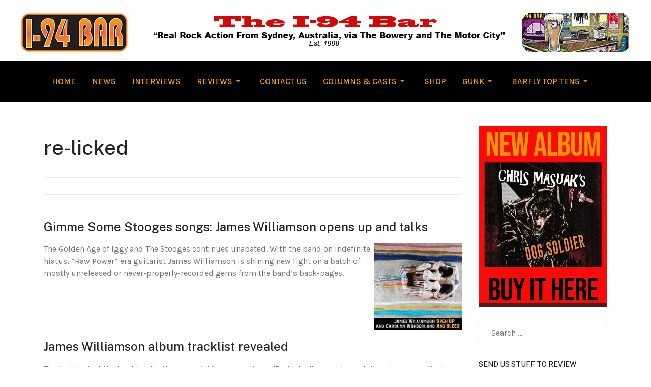

--- FILE ---
content_type: text/html; charset=utf-8
request_url: https://mail.i94bar.com/~i94barrocks/component/tags/tag/re-licked
body_size: 13249
content:

<!DOCTYPE html>
<html xmlns="http://www.w3.org/1999/xhtml" class="j5" xml:lang="en-gb" lang="en-gb" dir="ltr">

<head>
  
  <meta charset="utf-8">
	<meta name="description" content="Explore real rock action at i94bar.com, your premier source for music reviews, interviews, and event guides. From Sydney, Australia, via The Bowery and the Motor City, we deliver the pulse of authentic rock culture. From The Stooges and MC5 to Radio Birdman and all the newest rock and roll.">
	<meta name="generator" content="Joomla! - Open Source Content Management">
	<title>The I-94 Bar -    Real Rock Action from Sydney, Australia, via The Bowery and The Motor City - The I-94 Bar</title>
	<link href="/~i94barrocks/component/tags/tag/re-licked?format=feed&amp;type=rss" rel="alternate" type="application/rss+xml" title="The I-94 Bar -    Real Rock Action from Sydney, Australia, via The Bowery and The Motor City - The I-94 Bar">
	<link href="/~i94barrocks/component/tags/tag/re-licked?format=feed&amp;type=atom" rel="alternate" type="application/atom+xml" title="The I-94 Bar -    Real Rock Action from Sydney, Australia, via The Bowery and The Motor City - The I-94 Bar">
	<link href="https://mail.i94bar.com/~i94barrocks/component/finder/search?format=opensearch&amp;Itemid=435" rel="search" title="OpenSearch The I-94 Bar" type="application/opensearchdescription+xml">
	<link href="/~i94barrocks/templates/ja_purity_iv/favicon.ico" rel="icon" type="image/vnd.microsoft.icon">
<link href="/~i94barrocks/plugins/system/t4/themes/base/vendors/font-awesome5/css/all.min.css?42625d" rel="stylesheet">
	<link href="/~i94barrocks/plugins/system/t4/themes/base/vendors/font-awesome/css/font-awesome.min.css?42625d" rel="stylesheet">
	<link href="/~i94barrocks/templates/ja_purity_iv/js/owl-carousel/owl.carousel.min.css?42625d" rel="stylesheet">
	<link href="/~i94barrocks/templates/ja_purity_iv/js/aos/style.css?42625d" rel="stylesheet">
	<link href="/~i94barrocks/modules/mod_slideshowck/themes/default/css/camera.css?42625d" rel="stylesheet">
	<link href="/~i94barrocks/media/vendor/awesomplete/css/awesomplete.css?1.1.7" rel="stylesheet">
	<link href="/~i94barrocks/media/vendor/joomla-custom-elements/css/joomla-alert.min.css?0.4.1" rel="stylesheet">
	<link href="/~i94barrocks/plugins/system/t4/themes/base/vendors/js-offcanvas/_css/js-offcanvas.css" rel="stylesheet">
	<link href="https://fonts.googleapis.com/css?family=Karla%3A400%2C500%2C600%2C700%7CPublic+Sans%3A300%2C400%2C500%2C600%2C700%2C800" rel="stylesheet">
	<link href="/~i94barrocks/templates/ja_purity_iv/css/template.css?fcd88af20fa2464f49aa6c13135ab042" rel="stylesheet">
	<link href="/~i94barrocks/media/t4/css/19-sub.css?2ab1b03510c3456124675378739f4fad" rel="stylesheet">
	<link href="/~i94barrocks/templates/ja_purity_iv/local/css/custom.css?b1d6f58078e97449806093c1e255d1ab" rel="stylesheet">
	<link href="/~i94barrocks/media/foundry/css/foundry.min.css?67b6e6b990c8368b67216d07a85187d6=1" rel="stylesheet">
	<link href="/~i94barrocks/media/foundry/css/vendor/fontawesome/css/all.min.css?67b6e6b990c8368b67216d07a85187d6=1" rel="stylesheet">
	<link href="/~i94barrocks/media/foundry/css/vendor/lightbox/lightbox.min.css?67b6e6b990c8368b67216d07a85187d6=1" rel="stylesheet">
	<link href="/~i94barrocks/media/foundry/css/vendor/markitup/markitup.min.css?67b6e6b990c8368b67216d07a85187d6=1" rel="stylesheet">
	<link href="/~i94barrocks/media/com_komento/themes/wireframe/css/style.min.css?73ee45a029f5bc0e36fdf5699a0b5203=1" rel="stylesheet">
	<link href="/~i94barrocks/media/foundry/css/utilities.min.css?67b6e6b990c8368b67216d07a85187d6=1" rel="stylesheet">
	<style>#camera_wrap_174 .camera_pag_ul li img, #camera_wrap_174 .camera_thumbs_cont ul li > img {height:120px;}
@media screen and (max-width: 480px) {
		#camera_wrap_174 .camera_caption {
			font-size: 0.6em !important;
		}
		
}</style>
<script type="application/json" class="joomla-script-options new">{"fd.options":{"rootUrl":"https:\/\/mail.i94bar.com\/~i94barrocks","environment":"production","version":"1.1.18","token":"6bc8700fed4d569cf13a9dd240ec7822","scriptVersion":"67b6e6b990c8368b67216d07a85187d6=1","scriptVersioning":true,"isMobile":false},"joomla.jtext":{"SLIDESHOWCK_PLAY":"Start the slideshow","SLIDESHOWCK_PAUSE":"Pause the slideshow","SLIDESHOWCK_NEXT":"Go to the next slide","SLIDESHOWCK_PREVIOUS":"Go to the previous slide","SLIDESHOWCK_LINK_FOR":"Link for","SLIDESHOWCK_SHOW_SLIDE":"Show slide","MOD_FINDER_SEARCH_VALUE":"Search &hellip;","COM_FINDER_SEARCH_FORM_LIST_LABEL":"COM_FINDER_SEARCH_FORM_LIST_LABEL","JLIB_JS_AJAX_ERROR_OTHER":"An error has occurred while fetching the JSON data: HTTP %s status code.","JLIB_JS_AJAX_ERROR_PARSE":"A parse error has occurred while processing the following JSON data:<br><code style=\"color:inherit;white-space:pre-wrap;padding:0;margin:0;border:0;background:inherit;\">%s<\/code>","ERROR":"Error","MESSAGE":"Message","NOTICE":"Notice","WARNING":"Warning","JCLOSE":"Close","JOK":"OK","JOPEN":"Open"},"finder-search":{"url":"\/~i94barrocks\/component\/finder\/?task=suggestions.suggest&format=json&tmpl=component&Itemid=435"},"system.paths":{"root":"\/~i94barrocks","rootFull":"https:\/\/mail.i94bar.com\/~i94barrocks\/","base":"\/~i94barrocks","baseFull":"https:\/\/mail.i94bar.com\/~i94barrocks\/"},"csrf.token":"6bc8700fed4d569cf13a9dd240ec7822"}</script>
	<script src="/~i94barrocks/media/system/js/core.min.js?2cb912"></script>
	<script src="/~i94barrocks/media/com_tags/js/tag-default.min.js?db210b" type="module"></script>
	<script src="/~i94barrocks/media/vendor/jquery/js/jquery.min.js?3.7.1"></script>
	<script src="/~i94barrocks/templates/ja_purity_iv/js/imagesloaded.pkgd.min.js?42625d"></script>
	<script src="/~i94barrocks/media/legacy/js/jquery-noconflict.min.js?504da4"></script>
	<script src="/~i94barrocks/media/vendor/jquery-migrate/js/jquery-migrate.min.js?3.5.2"></script>
	<script src="/~i94barrocks/templates/ja_purity_iv/js/owl-carousel/owl.carousel.min.js?42625d"></script>
	<script src="/~i94barrocks/templates/ja_purity_iv/js/aos/script.js?42625d"></script>
	<script src="/~i94barrocks/templates/ja_purity_iv/js/jquery.cookie.js?42625d"></script>
	<script src="/~i94barrocks/templates/ja_purity_iv/js/isotope.pkgd.min.js?42625d"></script>
	<script src="/~i94barrocks/media/com_slideshowck/assets/jquery.easing.1.3.js?42625d"></script>
	<script src="/~i94barrocks/media/com_slideshowck/assets/camera.min.js?ver=2.8.2"></script>
	<script src="/~i94barrocks/media/vendor/awesomplete/js/awesomplete.min.js?1.1.7" defer></script>
	<script src="/~i94barrocks/media/com_finder/js/finder.min.js?755761" type="module"></script>
	<script src="/~i94barrocks/media/system/js/messages.min.js?9a4811" type="module"></script>
	<script src="/~i94barrocks/media/vendor/bootstrap/js/dropdown.min.js?5.3.3" type="module"></script>
	<script src="/~i94barrocks/media/vendor/bootstrap/js/collapse.min.js?5.3.3" type="module"></script>
	<script src="/~i94barrocks/media/foundry/scripts/core.min.js?67b6e6b990c8368b67216d07a85187d6=1"></script>
	<script src="/~i94barrocks/plugins/system/t4/themes/base/vendors/js-offcanvas/_js/js-offcanvas.pkgd.js"></script>
	<script src="/~i94barrocks/plugins/system/t4/themes/base/vendors/bodyscrolllock/bodyScrollLock.min.js"></script>
	<script src="/~i94barrocks/plugins/system/t4/themes/base/js/offcanvas.js"></script>
	<script src="/~i94barrocks/templates/ja_purity_iv/js/template.js"></script>
	<script src="/~i94barrocks/plugins/system/t4/themes/base/js/base.js?42625d"></script>
	<script src="/~i94barrocks/plugins/system/t4/themes/base/js/megamenu.js"></script>
	<script>
		jQuery(document).ready(function(){
			new Slideshowck('#camera_wrap_174', {
				height: '140%',
				minHeight: '150',
				pauseOnClick: false,
				hover: 1,
				fx: 'random',
				loader: 'bar',
				pagination: 0,
				thumbnails: 0,
				thumbheight: 120,
				thumbwidth: 80,
				time: 7000,
				transPeriod: 1500,
				alignment: 'center',
				autoAdvance: 0,
				mobileAutoAdvance: 0,
				portrait: 0,
				barDirection: 'leftToRight',
				imagePath: '/~i94barrocks/media/com_slideshowck/images/',
				lightbox: 'mediaboxck',
				fullpage: 0,
				mobileimageresolution: '0',
				navigationHover: false,
			mobileNavHover: false,
			navigation: false,
			playPause: false,
				barPosition: 'bottom',
				responsiveCaption: 0,
				keyboardNavigation: 0,
				titleInThumbs: 0,
				captionTime: 0,
				captionOutEffect: 'default',
				captionOutEffectTime: 600,
				alias: 'slideshow',
				breakpoints: '{"" : ""}',
				container: ''
		});
}); 
</script>
	<script>
		var resetFilter = function() {
		document.getElementById('filter-search').value = '';
	}
</script>
	<!--googleoff: index-->
<script type="text/javascript">
window.kt = {
	"appearance": "light",
	"theme": "",
	"ajaxUrl": "https://mail.i94bar.com/~i94barrocks/index.php?option=com_komento&lang=&Itemid=435",
	"direction": "ltr",
	"environment": "production",
	"ios": false,
	"locale": "en-GB",
	"mobile": false,
	"rootUrl": "https://mail.i94bar.com/~i94barrocks",
	"ratings": {
		"options": {
			"starType": 'i',
			"half": true,
			"starOn": 'raty raty-star raty-star--on',
			"starOff": 'raty raty-star-o raty-star--off',
			"starHalf": 'raty raty-star-half-o',
			"hints": [
				"bad", 
				"poor",
				"regular",
				"good",
				"gorgeous"
			]
		}
	},
	"siteName": "The I-94 Bar",
	"token": "6bc8700fed4d569cf13a9dd240ec7822",
	"isHttps": true,
};
</script>
<!--googleon: index-->
	<script src="/~i94barrocks/media/com_komento/scripts/site-4.0.7-basic.min.js"></script>
	<script src="/~i94barrocks/media/vendor/jquery-migrate/js/jquery-migrate.min.js"></script>


  <!--[if lt IE 9]>
    <script src="/~i94barrocks/media/jui/js/html5.js"></script>
  <![endif]-->
  <meta name="viewport"  content="width=device-width, initial-scale=1, maximum-scale=1, user-scalable=yes"/>
  <style  type="text/css">
    @-webkit-viewport   { width: device-width; }
    @-moz-viewport      { width: device-width; }
    @-ms-viewport       { width: device-width; }
    @-o-viewport        { width: device-width; }
    @viewport           { width: device-width; }
  </style>
  <meta name="HandheldFriendly" content="true"/>
  <meta name="apple-mobile-web-app-capable" content="YES"/>
  <!-- //META FOR IOS & HANDHELD -->
  
</head>

<body class="site-default navigation-magz theme-default layout-magz nav-breakpoint-lg com_tags view-tag loaded-bs5 light-active" data-jver="5" jadark-cookie-id="jadark-889e8fa2fa4391c05157a6eafa6b4473">
  
  <div class="t4-offcanvas" data-offcanvas-options='{"modifiers":"right,push"}' id="off-canvas-right-push" role="complementary" style="display:none;">
	<div class="t4-off-canvas-header">
	 		  <a href="https://mail.i94bar.com/~i94barrocks/" title="The I-94 Bar">
	  	    	  	
	    	      <span class="d-light ">
	        <img class="logo-img" src="/~i94barrocks/images/assets/i94bar1200x80.png" alt="The I-94 Bar" />
	      </span>

	      	    
	  	  </a>
	  		<button type="button" class="close js-offcanvas-close" data-bs-dismiss="modal" aria-hidden="true">×</button>
	</div>

	<div class="t4-off-canvas-body menu-item-drill" data-effect="drill">
		<div data-bg-color="bg-default" class="t4-mod-wrap   span1 top-large bottom-large color-dark-active" id="Mod169"><div class="section-inner"><div class="section-ct"><nav class="navbar">
<ul  class="nav navbar-nav ">
<li class="nav-item item-435 default current active"><a href="/" itemprop="url" class="nav-link" aria-current="page"><span itemprop="name"><span class="menu-item-title">Home</span></span></a></li><li class="nav-item item-504"><a href="/news" itemprop="url" class="nav-link"><span itemprop="name"><span class="menu-item-title">News</span></span></a></li><li class="nav-item item-505"><a href="/interviews" itemprop="url" class="nav-link"><span itemprop="name"><span class="menu-item-title">Interviews</span></span></a></li><li class="nav-item item-482 deeper dropdown parent" data-level=1><a href="/reviews" itemprop="url" class="nav-link dropdown-toggle" role="button" aria-haspopup="true" aria-expanded="false" data-bs-toggle="dropdown"><span itemprop="name"><span class="menu-item-title">Reviews</span></span></a><ul class="dropdown-menu" data-bs-popper="static"><li class="nav-item item-483"><a href="/reviews/albums" itemprop="url" class="dropdown-item"><span itemprop="name"><span class="menu-item-title">Albums</span></span></a></li><li class="nav-item item-484"><a href="/reviews/books" itemprop="url" class="dropdown-item"><span itemprop="name"><span class="menu-item-title">Books</span></span></a></li><li class="nav-item item-485"><a href="/reviews/gigs" itemprop="url" class="dropdown-item"><span itemprop="name"><span class="menu-item-title">Gigs</span></span></a></li><li class="nav-item item-486"><a href="/reviews/videos" itemprop="url" class="dropdown-item"><span itemprop="name"><span class="menu-item-title">Videos</span></span></a></li><li class="nav-item item-506"><a href="/reviews/singles-bar" itemprop="url" class="dropdown-item"><span itemprop="name"><span class="menu-item-title">Singles Bar</span></span></a></li><li class="nav-item item-1166"><a href="/reviews/behind-the-fridge" itemprop="url" class="dropdown-item"><span itemprop="name"><span class="menu-item-title">Behind the Fridge</span></span></a></li></ul></li><li class="nav-item item-508"><a href="/contact-us" itemprop="url" class="nav-link"><span itemprop="name"><span class="menu-item-title">Contact Us</span></span></a></li><li class="nav-item item-536 deeper dropdown parent" data-level=1><a href="/columns-and-casts" itemprop="url" class="nav-link dropdown-toggle" role="button" aria-haspopup="true" aria-expanded="false" data-bs-toggle="dropdown"><span itemprop="name"><span class="menu-item-title">Columns &amp; Casts</span></span></a><ul class="dropdown-menu" data-bs-popper="static"><li class="nav-item item-1279"><a href="/columns-and-casts/robert-brokenmouths-rock-and-roll-prison" itemprop="url" class="dropdown-item"><span itemprop="name"><span class="menu-item-title">Robert Brokenmouth's Rock and Roll Prison</span></span></a></li><li class="nav-item item-625"><a href="/columns-and-casts/drunk-and-disorderly" itemprop="url" class="dropdown-item"><span itemprop="name"><span class="menu-item-title">Drunk and Disorderly</span></span></a></li></ul></li><li class="nav-item item-537"><a href="/shop" itemprop="url" class="nav-link"><span itemprop="name"><span class="menu-item-title">Shop</span></span></a></li><li class="nav-item item-1235 deeper dropdown parent" data-level=1><a href="/gunk" itemprop="url" class="nav-link dropdown-toggle" role="button" aria-haspopup="true" aria-expanded="false" data-bs-toggle="dropdown"><span itemprop="name"><span class="menu-item-title">Gunk</span></span></a><ul class="dropdown-menu" data-bs-popper="static"><li class="nav-item item-1193"><a href="/gunk/monday-evening-gunk" itemprop="url" class="dropdown-item"><span itemprop="name"><span class="menu-item-title">Monday Evening Gunk</span></span></a></li><li class="nav-item item-1236"><a href="/gunk/thursday-evening-gunk" itemprop="url" class="dropdown-item"><span itemprop="name"><span class="menu-item-title">Thursday Evening Gunk</span></span></a></li></ul></li><li class="nav-item item-967 deeper dropdown parent" data-level=1><a href="/barfly-top-tens" itemprop="url" class="nav-link dropdown-toggle" role="button" aria-haspopup="true" aria-expanded="false" data-bs-toggle="dropdown"><span itemprop="name"><span class="menu-item-title">Barfly Top Tens</span></span></a><ul class="dropdown-menu" data-bs-popper="static"><li class="nav-item item-1058"><a href="/barfly-top-tens/top-tens-2016" itemprop="url" class="dropdown-item"><span itemprop="name"><span class="menu-item-title">Top Tens 2016</span></span></a></li><li class="nav-item item-1136"><a href="/barfly-top-tens/top-tens-2017" itemprop="url" class="dropdown-item"><span itemprop="name"><span class="menu-item-title">Top Tens 2017</span></span></a></li><li class="nav-item item-1155"><a href="/barfly-top-tens/top-tens-2018" itemprop="url" class="dropdown-item"><span itemprop="name"><span class="menu-item-title">Top Tens 2018</span></span></a></li><li class="nav-item item-1200"><a href="/barfly-top-tens/top-tens-2019" itemprop="url" class="dropdown-item"><span itemprop="name"><span class="menu-item-title">Top Tens 2019</span></span></a></li><li class="nav-item item-1220"><a href="/barfly-top-tens/top-tens-2020" itemprop="url" class="dropdown-item"><span itemprop="name"><span class="menu-item-title">Top Tens 2020</span></span></a></li><li class="nav-item item-1243"><a href="/barfly-top-tens/top-tens-2021" itemprop="url" class="dropdown-item"><span itemprop="name"><span class="menu-item-title">Top Tens 2021</span></span></a></li><li class="nav-item item-1320"><a href="/barfly-top-tens/top-tens-2022" itemprop="url" class="dropdown-item"><span itemprop="name"><span class="menu-item-title">Top tens 2022</span></span></a></li><li class="nav-item item-1347"><a href="/barfly-top-tens/top-tens-2023" itemprop="url" class="dropdown-item"><span itemprop="name"><span class="menu-item-title">Top Tens  2023</span></span></a></li><li class="nav-item item-1408"><a href="/barfly-top-tens/top-tens-2024" itemprop="url" class="dropdown-item"><span itemprop="name"><span class="menu-item-title">Top Tens 2024</span></span></a></li></ul></li></ul></nav></div><div class="text-uppercase mb-5 mb-lg-0 d-none"></div></div></div>
	</div>

	</div>
  <main>
    <div class="t4-wrapper">
      <div class="t4-content">
        <div class="t4-content-inner">
          
<div id="t4-section-1" class="t4-section  t4-section-1">

<div class="custom"  >
	<p><br /><img src="/~i94barrocks/images/assets/i94bar1200x80.png" alt="i94bar1200x80" width="1200" height="80" style="display: block; margin-left: auto; margin-right: auto;" /></p></div>
</div>

<div id="t4-section-1" class="t4-section  t4-palette-mainnav_copy">
<div class="t4-section-inner container"><div class="t4-navbar">
  
<nav class="navbar navbar-expand-lg">
<button class="navbar-toggler" type="button" data-bs-toggle="collapse" data-bs-target="#t4-megamenu-mainmenu" aria-controls="t4-megamenu-mainmenu" aria-expanded="false" aria-label="Toggle navigation" style="display: none;">
    <i class="fa fa-bars toggle-bars"></i>
</button>
	<div id="t4-megamenu-mainmenu" class="t4-megamenu collapse navbar-collapse slide animate" data-duration="400">

<ul class="nav navbar-nav level0"  itemscope="itemscope" itemtype="http://www.schema.org/SiteNavigationElement">
<li class="nav-item default current active" data-id="435" data-level="1"><a href="/" itemprop="url" class="nav-link" aria-current="page"><span itemprop="name"><span class="menu-item-title">Home</span></span></a></li><li class="nav-item" data-id="504" data-level="1"><a href="/news" itemprop="url" class="nav-link"><span itemprop="name"><span class="menu-item-title">News</span></span></a></li><li class="nav-item" data-id="505" data-level="1"><a href="/interviews" itemprop="url" class="nav-link"><span itemprop="name"><span class="menu-item-title">Interviews</span></span></a></li><li class="nav-item dropdown parent" data-id="482" data-level="1"><a href="/reviews" itemprop="url" class="nav-link dropdown-toggle" role="button" aria-haspopup="true" aria-expanded="false" data-bs-toggle=""><span itemprop="name"><span class="menu-item-title">Reviews</span></span><i class="item-caret"></i></a><div class="dropdown-menu level1" data-bs-popper="static"><div class="dropdown-menu-inner"><ul><li class="nav-item" data-id="483" data-level="2"><a href="/reviews/albums" itemprop="url" class="dropdown-item"><span itemprop="name"><span class="menu-item-title">Albums</span></span></a></li><li class="nav-item" data-id="484" data-level="2"><a href="/reviews/books" itemprop="url" class="dropdown-item"><span itemprop="name"><span class="menu-item-title">Books</span></span></a></li><li class="nav-item" data-id="485" data-level="2"><a href="/reviews/gigs" itemprop="url" class="dropdown-item"><span itemprop="name"><span class="menu-item-title">Gigs</span></span></a></li><li class="nav-item" data-id="486" data-level="2"><a href="/reviews/videos" itemprop="url" class="dropdown-item"><span itemprop="name"><span class="menu-item-title">Videos</span></span></a></li><li class="nav-item" data-id="506" data-level="2"><a href="/reviews/singles-bar" itemprop="url" class="dropdown-item"><span itemprop="name"><span class="menu-item-title">Singles Bar</span></span></a></li><li class="nav-item" data-id="1166" data-level="2"><a href="/reviews/behind-the-fridge" itemprop="url" class="dropdown-item"><span itemprop="name"><span class="menu-item-title">Behind the Fridge</span></span></a></li></ul></div></div></li><li class="nav-item" data-id="508" data-level="1"><a href="/contact-us" itemprop="url" class="nav-link"><span itemprop="name"><span class="menu-item-title">Contact Us</span></span></a></li><li class="nav-item dropdown parent" data-id="536" data-level="1"><a href="/columns-and-casts" itemprop="url" class="nav-link dropdown-toggle" role="button" aria-haspopup="true" aria-expanded="false" data-bs-toggle=""><span itemprop="name"><span class="menu-item-title">Columns &amp; Casts</span></span><i class="item-caret"></i></a><div class="dropdown-menu level1" data-bs-popper="static"><div class="dropdown-menu-inner"><ul><li class="nav-item" data-id="1279" data-level="2"><a href="/columns-and-casts/robert-brokenmouths-rock-and-roll-prison" itemprop="url" class="dropdown-item"><span itemprop="name"><span class="menu-item-title">Robert Brokenmouth's Rock and Roll Prison</span></span></a></li><li class="nav-item" data-id="625" data-level="2"><a href="/columns-and-casts/drunk-and-disorderly" itemprop="url" class="dropdown-item"><span itemprop="name"><span class="menu-item-title">Drunk and Disorderly</span></span></a></li></ul></div></div></li><li class="nav-item" data-id="537" data-level="1"><a href="/shop" itemprop="url" class="nav-link"><span itemprop="name"><span class="menu-item-title">Shop</span></span></a></li><li class="nav-item dropdown parent" data-id="1235" data-level="1"><a href="/gunk" itemprop="url" class="nav-link dropdown-toggle" role="button" aria-haspopup="true" aria-expanded="false" data-bs-toggle=""><span itemprop="name"><span class="menu-item-title">Gunk</span></span><i class="item-caret"></i></a><div class="dropdown-menu level1" data-bs-popper="static"><div class="dropdown-menu-inner"><ul><li class="nav-item" data-id="1193" data-level="2"><a href="/gunk/monday-evening-gunk" itemprop="url" class="dropdown-item"><span itemprop="name"><span class="menu-item-title">Monday Evening Gunk</span></span></a></li><li class="nav-item" data-id="1236" data-level="2"><a href="/gunk/thursday-evening-gunk" itemprop="url" class="dropdown-item"><span itemprop="name"><span class="menu-item-title">Thursday Evening Gunk</span></span></a></li></ul></div></div></li><li class="nav-item dropdown parent" data-id="967" data-level="1"><a href="/barfly-top-tens" itemprop="url" class="nav-link dropdown-toggle" role="button" aria-haspopup="true" aria-expanded="false" data-bs-toggle=""><span itemprop="name"><span class="menu-item-title">Barfly Top Tens</span></span><i class="item-caret"></i></a><div class="dropdown-menu level1" data-bs-popper="static"><div class="dropdown-menu-inner"><ul><li class="nav-item" data-id="1058" data-level="2"><a href="/barfly-top-tens/top-tens-2016" itemprop="url" class="dropdown-item"><span itemprop="name"><span class="menu-item-title">Top Tens 2016</span></span></a></li><li class="nav-item" data-id="1136" data-level="2"><a href="/barfly-top-tens/top-tens-2017" itemprop="url" class="dropdown-item"><span itemprop="name"><span class="menu-item-title">Top Tens 2017</span></span></a></li><li class="nav-item" data-id="1155" data-level="2"><a href="/barfly-top-tens/top-tens-2018" itemprop="url" class="dropdown-item"><span itemprop="name"><span class="menu-item-title">Top Tens 2018</span></span></a></li><li class="nav-item" data-id="1200" data-level="2"><a href="/barfly-top-tens/top-tens-2019" itemprop="url" class="dropdown-item"><span itemprop="name"><span class="menu-item-title">Top Tens 2019</span></span></a></li><li class="nav-item" data-id="1220" data-level="2"><a href="/barfly-top-tens/top-tens-2020" itemprop="url" class="dropdown-item"><span itemprop="name"><span class="menu-item-title">Top Tens 2020</span></span></a></li><li class="nav-item" data-id="1243" data-level="2"><a href="/barfly-top-tens/top-tens-2021" itemprop="url" class="dropdown-item"><span itemprop="name"><span class="menu-item-title">Top Tens 2021</span></span></a></li><li class="nav-item" data-id="1320" data-level="2"><a href="/barfly-top-tens/top-tens-2022" itemprop="url" class="dropdown-item"><span itemprop="name"><span class="menu-item-title">Top tens 2022</span></span></a></li><li class="nav-item" data-id="1347" data-level="2"><a href="/barfly-top-tens/top-tens-2023" itemprop="url" class="dropdown-item"><span itemprop="name"><span class="menu-item-title">Top Tens  2023</span></span></a></li><li class="nav-item" data-id="1408" data-level="2"><a href="/barfly-top-tens/top-tens-2024" itemprop="url" class="dropdown-item"><span itemprop="name"><span class="menu-item-title">Top Tens 2024</span></span></a></li></ul></div></div></li></ul></div>
</nav>

  <span id="triggerButton" class="btn js-offcanvas-trigger t4-offcanvas-toggle d-lg-none" data-offcanvas-trigger="off-canvas-right-push"><i class="fa fa-bars toggle-bars"></i></span>
</div></div>
</div>

<div id="t4-main-body" class="t4-section  t4-main-body">
<div class="t4-section-inner container"><div class="t4-row row">
<div class="t4-col component col-md-12 col-lg">
<div id="system-message-container" aria-live="polite"></div>

<div class="com-tags-tag tag-category ">

	
			<h1>
			re-licked		</h1>
	
				<div class="com-tags-tag__description category-desc">
											</div>
	
								<form action="https://mail.i94bar.com/~i94barrocks/component/tags/tag/re-licked" method="post" name="adminForm" id="adminForm" class="com-tags-tag__items form-inline">
	
			<ul class="com-tags-tag__category category list-group" itemscope itemtype="http://schema.org/ItemList">
												<li class="list-group-item list-group-item-action" itemprop="itemListElement" itemscope itemtype="https://schema.org/ListItem">
													<h3 class="item-tag-title" itemprop="name">
						<a href="/~i94barrocks/interviews/366-gimme-some-stooges-songs-james-williamson-opens-up-and-talks" itemprop="url">
							Gimme Some Stooges songs: James Williamson opens up and talks						</a>
					</h3>
																																							<div class="tag-body" itemprop="description">
						<p><img style="float: right;" src="/~i94barrocks/images/assets/JamesWilliamsonSingle1ART.jpg" alt="JamesWilliamsonSingle1ART" width="173" height="172" />The Golden Age of Iggy and The Stooges continues unabated. With the band on indefinite hiatus, “Raw Power” era guitarist James Williamson is shining new light on a batch of mostly unreleased or never-properly-recorded gems from the band’s back-pages.</p>
					</div>
																			</li>
												<li class="list-group-item list-group-item-action" itemprop="itemListElement" itemscope itemtype="https://schema.org/ListItem">
													<h3 class="item-tag-title" itemprop="name">
						<a href="/~i94barrocks/news/531-james-williamson-album-tracklist-revealed" itemprop="url">
							James Williamson album tracklist revealed						</a>
					</h3>
																																							<div class="tag-body" itemprop="description">
						<p>The first look at the tracklist for the James Williamson album "Re-Licked" is public and it's a dizzying reflection on the backlog of Iggy &amp; The Stooges material that's been bootlegged over the years.</p>
<p>There's also a track - an inciendiary version of "I'm Sick Of You" featuring Mario Cuomo from Chicago band The Orwells - being promo'd on the Net for your listening pleasure.&nbsp;</p>
<p style="text-align: center;">&nbsp;<iframe src="https://w.soundcloud.com/player/?url=https%3A//api.soundcloud.com/tracks/163715922&amp;color=ff5500" scrolling="no" width="100%" height="166"></iframe></p>
<p>In case you hadn't heard, Williamson is releasing the album of re-recorded but largely not properly released Stoogesongs on his own <em>Leopard Lady</em> label on October 29 with an array of guest vocalists.</p>
					</div>
																			</li>
												<li class="list-group-item list-group-item-action" itemprop="itemListElement" itemscope itemtype="https://schema.org/ListItem">
													<h3 class="item-tag-title" itemprop="name">
						<a href="/~i94barrocks/reviews/albums/563-re-licked-james-williamson-leopard-lady" itemprop="url">
							Re-Licked - James Williamson (Leopard Lady) 						</a>
					</h3>
																																							<div class="tag-body" itemprop="description">
						<p><img style="float: right;" src="/~i94barrocks/images/assets/Re-Licked_Cover.jpg" alt="Re-Licked Cover" />Okay.&nbsp; Let's get one thing straight.&nbsp; This album is great.&nbsp; Here's your six bottles, James.&nbsp; (Last time I tried to give you six bottles for something, the Barman turned me down but now we seem fine with that kind of thing).&nbsp; Now, if the Barman would do a quick edit we could be three for three.&nbsp; Six.&nbsp; Six.&nbsp; Six. Apt.  </p>
<p>Of course there are elephants in the room.&nbsp; Great hulking elephants and the occasional five foot one elephant.&nbsp; I guess we'll just have to tackle them head on.&nbsp; (Can I pun my way through this whole review? ) As a spoiler, I've read Robert's review because I know he'll have a different take to me.&nbsp; I haven't read the Barman's because it is always funny how often we write the same review.&nbsp; There could be some overlap.  </p>
					</div>
																			</li>
												<li class="list-group-item list-group-item-action" itemprop="itemListElement" itemscope itemtype="https://schema.org/ListItem">
													<h3 class="item-tag-title" itemprop="name">
						<a href="/~i94barrocks/interviews/560-james-williamson-on-re-licked" itemprop="url">
							Taking your licks with James Williamson						</a>
					</h3>
																																							<div class="tag-body" itemprop="description">
						<p><img style="float: right;" src="/~i94barrocks/images/assets/JamesWilliamson5_HeatherHarris.jpg" alt="JamesWilliamson5 HeatherHarris" />These bloody phone interviews. If you’ve never done one, this is how it goes:&nbsp;<br /><br />First, you notice unfamiliar terms in the email from the publicist like AEDT and CST that refer to time zones. And that excremental daylight saving kicked in two days ago. Cue frantic fiddling on the computer to make sure you’ve got the right time.&nbsp;</p>
<p>You’ve been given a choice of times - if you’re lucky. Bit awkward if you get stuck with a time when you’re at work and you have to excuse yourself to go to the bog and do an interview. Trust me, you get looks.&nbsp;</p>
<p>“Who were you cackling away to in the toilet, Robert? New … chum?”</p>
<p>Cue: furious blushing.</p>
<p>This interview was with James Williamson, the guitarist for Iggy and The Stooges, who has a new solo album, "Re-Licked" in the racks. And I got lucky on another front this time, and the nearly-threenager grandchild didn’t arrive until after I’d finished, so assorted boing noises, yowls and her squeaky voice didn’t float up into the recording.&nbsp;</p>
<p>With most "phoners"you do have a strict 20 minutes to adhere to, a weird time (in this case it’s from 8.55am to 9.15 am). But you do worry that it’s 4.30 am where the interviewee is, and he’ll be off his head on Tequila and mushies. As rock stars do.</p>
<p>Just 20 minutes to gain rapport and probe the poor bugger’s most intimate self?&nbsp; Poor bugger? He’s on the receiving end of a long line of assorted gits like me for several hours.</p>
<p>One minute before the appointed time, you dial a local number - with the area code prefix. A recorded message asks you to select your language. I am always very tempted to fuck with this but have so far refrained. One day I’ll select Croat or Bulgarian or Tig or something.</p>
					</div>
																			</li>
												<li class="list-group-item list-group-item-action" itemprop="itemListElement" itemscope itemtype="https://schema.org/ListItem">
													<h3 class="item-tag-title" itemprop="name">
						<a href="/~i94barrocks/news/601-williamson-takes-re-licked-live" itemprop="url">
							Williamson takes Re-Licked live						</a>
					</h3>
																																							<div class="tag-body" itemprop="description">
						<p>You’ve heard a lot about Stooges guitarist James Williamsons’ stellar “Re-Licked” album here but you may not know that he’s playing it live. The first of what are expected to be selected dates only is at the Bootleg Theater in Los Angeles in January.<br /><br /> Williamson will be joined by guests including Alison Mosshart, Lisa Kekaula, Jello Biafra and Carolyn Wonderland on January 16.&nbsp;Tickets <a href="http://www.laweekly.com/los-angeles/james-williamson/Event?oid=5287527" target="_blank">here</a>.&nbsp;<br /><br /> Straight James did a guest spot with The Icarus Line earlier this month, joining vocalist Joe Cardamone on “Pinpoint Eyes.”&nbsp;<br /><br /><div class="video-container"><iframe src="//www.youtube.com/embed/AsKd4oZHwFs?rel=0" frameborder="0" width="800" height="450" allowfullscreen="allowfullscreen"></iframe></div class="video-container"></p>
<p>&nbsp;</p>					</div>
																			</li>
					</ul>
	</form>

	</div>

</div>
<div class="t4-col sidebar-r col-sm col-md-12 col-lg-3">
<div class="t4-module module " id="Mod174"><div class="module-inner"><div class="module-ct"><div class="slideshowck  camera_wrap camera_black_skin" id="camera_wrap_174" style="width:100%;">
			<div data-rel="noopener noreferrer" data-alt="" data-thumb="/~i94barrocks/images/DOG-SOLDIER-AD.jpg" data-src="/~i94barrocks/images/DOG-SOLDIER-AD.jpg" data-link="http://i94barrecords.com" data-bs-target="_blank">
								</div>
</div>
<div style="clear:both;"></div>
</div></div></div><div class="t4-module module " id="Mod84"><div class="module-inner"><div class="module-ct">
<form class="mod-finder js-finder-searchform form-search" action="/~i94barrocks/component/finder/search?Itemid=435" method="get" role="search">
    <label for="mod-finder-searchword84" class="visually-hidden finder">Search</label><input type="text" name="q" id="mod-finder-searchword84" class="js-finder-search-query form-control" value="" placeholder="Search &hellip;">
            <input type="hidden" name="Itemid" value="435"></form>
</div></div></div><div class="t4-module module " id="Mod136"><div class="module-inner"><h3 class="module-title "><span>Send us stuff to review</span></h3><div class="module-ct">

<div class="custom"  >
	<p style="text-align: center;">PO Box 334 <br />Oatley NSW <br />2223 Australia</p>
<p style="text-align: center;">Get in touch: <a href="mailto:barman@i94bar.com">barman@i94bar.com</a></p></div>
</div></div></div><div class="t4-module module " id="Mod129"><div class="module-inner"><h3 class="module-title "><span>The Living Eye</span></h3><div class="module-ct">

<div class="custom"  >
	<p style="text-align: center;"><br /><img src="/~i94barrocks/images/assets/Right_eye.gif" alt="Right eye" width="74" height="50" style="display: block; margin-left: auto; margin-right: auto;" /></p>
<p style="text-align: center;"><strong>NYE Masquerade: The State Of Re-emergence<br /> The Double Happiness<br /> + The Heydaisies<br /> + The Mick Medew &amp; Ursula 4<br />(Screaming Tribesmen </strong>set<strong>)<br /> + Purple Adventures<br /> + Cross Town Collective<br /> + The Worm Turns<br /> + iLdil<br /> + The Randomizzzed Experience<br /> + DJ Patience Hodgson<br /> </strong>The Cave Inn, Wollongabba, QLD<br /> - Dec 31<br /> <strong><a href="https://events.humanitix.com/nye-masquerade-the-state-of-re-emergence/tickets">Tickets </a>&nbsp;</strong></p>
<p style="text-align: center;"><strong>Tumbleed &amp; The New Christs&nbsp;<br />JAN<br /></strong>16<strong> -&nbsp;</strong>The Marlin, Ulladulla, NSW <br /><strong>+ Cool Jumper<br /></strong>17 -<strong>&nbsp;</strong>Avalon Beach RSL, <br />Avalon, NSW&nbsp;</p>
<p style="text-align: center;"><strong>Dave Favours &amp; The Roadside Ashes</strong><br /><strong> Service Station Chcken Tour</strong><br /> JAN<br /> 17 – MoshPit Bar, Sydney, NSW<br /> <strong>+ Bahne Super-Flex + Sam Shinazzi</strong><br /> 18 – The Junkyard, Maitland, NSW<br /> <strong>+ Tim Easton (USA)</strong><br /> 20 – The Tamworth Hotel, Tamsworth, NSW<br /> “The Tops Day Out” festival<br /> 30 – Link &amp; Pin, Woy Woy, NSW<br /> <strong>+ The Dunhill Blues<br /> </strong>31 – The Oak Tighes Hill,Newcastle, NSW<strong><br /> + Crank Williams and Patsy Decline<br /> </strong>FEB<br /> 27 – The Main Bar, Ballarat, VIC<br /> 28 – Union Hotel, Brunswick, VIC<br /> MAR <br /> 1 – Bendigo Hotel, Brunswick, VIC</p>
<p style="text-align: center;"><strong><strong>The Gnomes <br /> Dive! Dive! Dive! <br /> Rock ‘n’ Roll Dive Bar Tour<br /> </strong>JAN<br /> </strong>16 - The Lansdowne, Sydney<strong><strong><br /></strong><strong>+ Marilyn Maria + Aria Nova<br /></strong></strong>17 - Dicey's, Wollongong<strong><strong><br /></strong><strong>+ Kryver + Jordan Kenny + Harold &amp; The Bishops<br /></strong></strong>18 - Hordern Pavilion, Sydney<strong><strong> <br /></strong><strong>w/ Viagra Boys<br /></strong></strong>23 - The Gem, Collingwood (8pm)<strong><strong><br /></strong><strong>+ W.O.M.B.A.T. + Sargent Baker<br /></strong></strong>30 - Last Chance Rock'n'roll Bar, Melbourne (8pm)<strong><strong><br /></strong><strong>+ Winsky + Riviera<br /></strong></strong>31 - Trash Cult, Bendigo (7pm)<strong><strong><br /></strong><strong>+ Clydesdale<br /> FEB<br /></strong></strong>14 - Shotkickers, Thornbury (8pm)<strong><strong><br /></strong><strong>+ Public House + Special Guests<br /></strong></strong>20 - The Tote Front Bar, Collingwood (6pm)<strong><strong><br /></strong><strong>+ Champ Ruby<br /></strong></strong>21 - Kindred Bandroom, Footscray (8pm)<strong><strong><br /></strong><strong>+ Stimpies + special guests</strong><br /><br />TsuShiMaMiRe (JP)<br /> Australian Tour<br /> </strong>FEB<br /> 19 - Shotkickers, Melbourne, VIC<br /> 20 – Trash Cult, Bendigo, VIC<br /> 22– Young St Tavern, Frankston, VIC<br /> 27 - Shadows, Canberra, ACT<br /> 28 – Moshpit, Sydney, NSW</p>
<p style="text-align: center;"><strong>The Jackets (CH)<br />Australian Tour<br /> </strong>FEB<br /> 25 – Shotkickers, Thornbury, VIC<br />26 - Vineyard, St Kilda, VIC<br />27 – Marrickville Bowlo, Sydney, NSW<br />28 - The Bendi, Collingwood, VIC<br />MAR<br /> 1 -– Trash Cult, Bendigo, VIC<br />2&nbsp; – The Last Chance, Melbourne, VIC<strong><br /> <a href="http://www.toshimaeda.com.au/">Tickets</a></strong></p>
<p style="text-align: center;"><strong>Cosmic Psychos</strong><br /><strong>"I Really Like Beer Tour"</strong><br />JAN<br />1 — Edge Hill Tavern, Cairns, QLD<br />2 — Dalrymple Hotel, Townsville, QLD<br />3 — Magnums, Airlie Beach, QLD<br />4 — Metropolitan Hotel, Mackay, QLD<br />7 &nbsp;— Harvey Road Tavern, Gladstone, QLD<br />8 &nbsp;— Grand Hotel, Childers, QLD<br />9 — Mo’s Desert Clubhouse, Gold Coast, QLD<br />10 — Seaview Tavern, Woolgoolga, NSW<br />11 — Bellingen Brewery, Bellingen, NSW<br />14&nbsp; — Moonshiners Honky Tonk Bar, Tamworth, NSW<br />15 — Finnian's Tavern, Port Macquarie, NSW<br />16 — Avalon RSL, Avalon, NSW<br />17 — The Marlin, Ulladulla, NSW<br />18 — Beer Deluxe, Albury NSW<br />22 — Tanswells Hotel, Beechworth, VIC<br />23 — Sooki Lounge, Belgrave, VIC<br />24 — Westonport Hotel, San Remo, VIC<br />25 — Social Club, Balnarring, VIC<br />26&nbsp; — Volta, Ballarat, VIC<br />29&nbsp; — Whalers Hotel, Warrnambool, VIC<br />30 — Torquay Hotel, Torquay, VIC<br />31&nbsp; — Riverview Hotel, Tarwin Lower, VIC<br />FEB<br />12&nbsp; — Royal Oak, Launceston, TAS<br />13 — Forth Pub, Devonport, TAS<br />14&nbsp; — Altar, Hobart, TAS</p>
<p>&nbsp;</p>
<p style="text-align: center;">&nbsp;</p>
<p>&nbsp;</p></div>
</div></div></div><div class="t4-module module " id="Mod168"><div class="module-inner"><h3 class="module-title "><span>Fresh Reviews</span></h3><div class="module-ct">        <div style="direction: ltr;" class="text-left feed">
        

    <!-- Show items -->
                <ul class="newsfeed">
                                            <li>
                                            <span class="feed-link">
                        <a href="https://i94bar.com/reviews/albums/3503-chow-down-on-service-station-chicken-and-taste-the-aussie-pub-difference" target="_blank" rel="noopener">
                        Chow down on "Service Station Chicken" and taste the Aussie pub difference</a></span>
                    
                                            <div class="feed-item-date">
                            21 December 2025                        </div>
                    
                                    </li>
                                            <li>
                                            <span class="feed-link">
                        <a href="https://i94bar.com/reviews/albums/3499-doms-new-country-inflected-gem-has-pop-at-its-core" target="_blank" rel="noopener">
                        Dom's new country-inflected gem has pop at its core</a></span>
                    
                                            <div class="feed-item-date">
                            20 December 2025                        </div>
                    
                                    </li>
                                            <li>
                                            <span class="feed-link">
                        <a href="https://i94bar.com/reviews/albums/3498-faith-fumes" target="_blank" rel="noopener">
                        Ex-Trash Brat Brian McCarty's soulful letter from the Motor City</a></span>
                    
                                            <div class="feed-item-date">
                            18 December 2025                        </div>
                    
                                    </li>
                                            <li>
                                            <span class="feed-link">
                        <a href="https://i94bar.com/reviews/albums/3494-woolworths-flu-shot-is-just-what-the-doctor-ordered-for-you-jaded-boomers" target="_blank" rel="noopener">
                        Woolworths Flu Shot is just what the doctor ordered for you jaded Boomers</a></span>
                    
                                            <div class="feed-item-date">
                            16 December 2025                        </div>
                    
                                    </li>
                                            <li>
                                            <span class="feed-link">
                        <a href="https://i94bar.com/reviews/albums/3479-do-you-like-faehm-sure-nuff-n-yes-i-do" target="_blank" rel="noopener">
                        Do you like FÄHM? Sure 'Nuff 'N Yes I Do</a></span>
                    
                                            <div class="feed-item-date">
                            06 December 2025                        </div>
                    
                                    </li>
                    </ul>
            </div>
    </div></div></div><div class="t4-module module " id="Mod95"><div class="module-inner"><h3 class="module-title "><span>Latest Comments</span></h3><div class="module-ct">
<div id="fd" class="fd-module is-kt">
	<div id="kt" class="mod-kt mod-kt-comments theme-layer light si-theme-  ">
		<div class="fd-mod-list space-y-lg">
						<div class="fd-mod-list__item kmt-2583 kmt-item kmt-comment-item-public kt-group-9">
				<div class="flex">
					
					<div class="flex-grow-1 space-y-2xs min-w-0 break-words">
												<div class="">
							<b>William Grieve</b> posted a comment in <a href='https://mail.i94bar.com/~i94barrocks/barfly-top-tens/3487-top-tens-for-2025-author-and-molly-fet-circuit-and-smallpox-confidential-frontman-robert-brokenmouth#comment-2583,0' class=' text-bold'><b>2025 Top Tens: Author and Molly Fet Circuit and Smallpox Confidential frontman Robert Brokenmouth</b></a>						</div>
						
						<div class=" text-gray-500">
							What the heck .... !!!						</div>

						<div class="o-inline-list">
							
							<div>
								<a href="https://mail.i94bar.com/~i94barrocks/barfly-top-tens/3487-top-tens-for-2025-author-and-molly-fet-circuit-and-smallpox-confidential-frontman-robert-brokenmouth#comment-2583,0" alt="Permanent Link" class="fd-mod-link text-xs text-gray-500" title="Permanent Link">
									<i class="fdi fa fa-clock mr-3xs fa-fw fa-sm "
	></i>
									about 1 week ago								</a>
							</div>
						</div>
					</div>
				</div>
			</div>
						<div class="fd-mod-list__item kmt-2582 kmt-item kmt-comment-item-public kt-group-9">
				<div class="flex">
					
					<div class="flex-grow-1 space-y-2xs min-w-0 break-words">
												<div class="">
							<b>Paul</b> posted a comment in <a href='https://mail.i94bar.com/~i94barrocks/reviews/gigs/3178-clyde-turns70#comment-2582,0' class=' text-bold'><b>Perfect pop and a touch of glam pulls a crowd at Clyde's birthday bash</b></a>						</div>
						
						<div class=" text-gray-500">
							I used to be part of the Sydney music scene Blondies The Cleaners, IDIOT/SAVANT & the innersoles						</div>

						<div class="o-inline-list">
							
							<div>
								<a href="https://mail.i94bar.com/~i94barrocks/reviews/gigs/3178-clyde-turns70#comment-2582,0" alt="Permanent Link" class="fd-mod-link text-xs text-gray-500" title="Permanent Link">
									<i class="fdi fa fa-clock mr-3xs fa-fw fa-sm "
	></i>
									about 2 weeks ago								</a>
							</div>
						</div>
					</div>
				</div>
			</div>
						<div class="fd-mod-list__item kmt-2581 kmt-item kmt-comment-item-public kt-group-9">
				<div class="flex">
					
					<div class="flex-grow-1 space-y-2xs min-w-0 break-words">
												<div class="">
							<b>Jeff</b> posted a comment in <a href='https://mail.i94bar.com/~i94barrocks/interviews/3433-four-against-the-world-20-years-of-rust#comment-2581,0' class=' text-bold'><b>Four against the world: 20 years of RUST</b></a>						</div>
						
						<div class=" text-gray-500">
							You guys should really do some research on these guys’ backgrounds. Speaking of tattoos, did Gary sh...						</div>

						<div class="o-inline-list">
							
							<div>
								<a href="https://mail.i94bar.com/~i94barrocks/interviews/3433-four-against-the-world-20-years-of-rust#comment-2581,0" alt="Permanent Link" class="fd-mod-link text-xs text-gray-500" title="Permanent Link">
									<i class="fdi fa fa-clock mr-3xs fa-fw fa-sm "
	></i>
									about 3 weeks ago								</a>
							</div>
						</div>
					</div>
				</div>
			</div>
						<div class="fd-mod-list__item kmt-2580 kmt-item kmt-comment-item-public kt-group-9">
				<div class="flex">
					
					<div class="flex-grow-1 space-y-2xs min-w-0 break-words">
												<div class="">
							<b>David Lee</b> posted a comment in <a href='https://mail.i94bar.com/~i94barrocks/reviews/gigs/3475-the-big-d-gets-his-soft-n-sexy-sound-on-at-the-gov#comment-2580,0' class=' text-bold'><b>The Big D gets his Soft 'n' Sexy Sound on at The Gov</b></a>						</div>
						
						<div class=" text-gray-500">
							Been a mate of Dave’s since high school days, He always was and still is “ The sharpest tool in the ...						</div>

						<div class="o-inline-list">
							
							<div>
								<a href="https://mail.i94bar.com/~i94barrocks/reviews/gigs/3475-the-big-d-gets-his-soft-n-sexy-sound-on-at-the-gov#comment-2580,0" alt="Permanent Link" class="fd-mod-link text-xs text-gray-500" title="Permanent Link">
									<i class="fdi fa fa-clock mr-3xs fa-fw fa-sm "
	></i>
									about 1 month ago								</a>
							</div>
						</div>
					</div>
				</div>
			</div>
						<div class="fd-mod-list__item kmt-2579 kmt-item kmt-comment-item-public kt-group-9">
				<div class="flex">
					
					<div class="flex-grow-1 space-y-2xs min-w-0 break-words">
												<div class="">
							<b>Trojan</b> posted a comment in <a href='https://mail.i94bar.com/~i94barrocks/interviews/3433-four-against-the-world-20-years-of-rust#comment-2579,0' class=' text-bold'><b>Four against the world: 20 years of RUST</b></a>						</div>
						
						<div class=" text-gray-500">
							They leave like on racist bands' posts though...						</div>

						<div class="o-inline-list">
							
							<div>
								<a href="https://mail.i94bar.com/~i94barrocks/interviews/3433-four-against-the-world-20-years-of-rust#comment-2579,0" alt="Permanent Link" class="fd-mod-link text-xs text-gray-500" title="Permanent Link">
									<i class="fdi fa fa-clock mr-3xs fa-fw fa-sm "
	></i>
									about 1 month ago								</a>
							</div>
						</div>
					</div>
				</div>
			</div>
					</div>
	</div>
</div></div></div></div>
</div>
</div></div>
</div>




<div id="t4-footer" class="t4-section  t4-footer  text-center  t4-palette-dark">
<div class="t4-section-inner container">

<div class="custom"  >
	<p style="text-align: center;"><a href="/~i94barrocks/the-barman">All content © 2025  I-94 Bar</a><br />c/o PO Box 334 Oatley, NSW, Australia, 2223</p>
<p style="text-align: center;"><a href="http://www.rossorganisation.com">Web development by TRO</a></p></div>
</div>
</div><a href='javascript:' id='back-to-top'><i class='fa fa-chevron-up'></i></a>
        </div>
      </div>
    </div>
  </main>
  
</body>
</html>


--- FILE ---
content_type: text/css
request_url: https://mail.i94bar.com/~i94barrocks/plugins/system/t4/themes/base/vendors/js-offcanvas/_css/js-offcanvas.css
body_size: 410
content:
.c-offcanvas {
  transform: translate3d(0, 0, 0);
  -webkit-backface-visibility: hidden;
  backface-visibility: hidden;
}

.c-offcanvas-bg.c-offcanvas-bg--push,
.c-offcanvas-bg.c-offcanvas-bg--reveal,
.c-offcanvas-content-wrap, .c-offcanvas {
  transition: background-color 300ms, transform 300ms cubic-bezier(0.4, 0, 0.6, 1);
}

/* Offcanvas-content-wrap */
.c-offcanvas-content-wrap {
  z-index: 3;
}

/* Offcanvas Panel */
.c-offcanvas {
  background: #fff;
  position: fixed;
  min-height: 100%;
  max-height: none;
  top: 0;
  display: block;
  overflow-x: hidden;
  overflow-y: auto;
}

.c-offcanvas--opening {
  transition-timing-function: cubic-bezier(0.4, 0, 0.6, 1);
}

.c-offcanvas.is-open {
  transform: translate3d(0, 0, 0);
  visibility: visible;
}

.c-offcanvas.is-closed {
  max-height: 100%;
  overflow: hidden;
  visibility: hidden;
  box-shadow: none;
}

.c-offcanvas--overlay {
  z-index: 1080;
}

.c-offcanvas--reveal {
  z-index: 2;
}

/* Offcanvas BG-Overlay */
.c-offcanvas-bg {
  background-color: transparent;
  transition: background-color 400ms cubic-bezier(0.23, 1, 0.32, 1) 0ms;
  position: fixed;
  height: 100%;
  top: 0;
  left: -100%;
  width: 100%;
  z-index: 1079;
}

.c-offcanvas-bg.is-animating,
.c-offcanvas-bg.is-open {
  left: 0;
  background-color: rgba(0, 0, 0, 0.68);
  visibility: visible;
}

.c-offcanvas-bg.is-closed {
  visibility: hidden;
}

.c-offcanvas-bg--closing.is-animating {
  background: transparent;
}

/* Background Position Left */
.c-offcanvas--left {
  height: 100%;
  transform: translate3d(-300px, 0, 0);
  width: 300px;
}

/* Position Right */
.c-offcanvas--right {
  height: 100%;
  right: 0;
  transform: translate3d(300px, 0, 0);
  width: 300px;
}

/* RTL Language */
html[dir="rtl"] .c-offcanvas {
  transform: translate3d(300px, 0, 0);
}

html[dir="rtl"] .c-offcanvas.is-open {
  transform: translate3d(0, 0, 0);
}

html[dir="rtl"] .c-offcanvas--right {
  left: 0;
  right: auto;
  transform: translate3d(-300px, 0, 0);
}


/* OFFCANVAS EFFECTS
------------------------------------- */
/* Reveal */
.c-offcanvas-content-wrap {
  z-index: 3;
}
.c-offcanvas-content-wrap--reveal.c-offcanvas-content-wrap--left.is-open {
  transform: translate3d(300px, 0, 0);
}
.c-offcanvas-content-wrap--reveal.c-offcanvas-content-wrap--right.is-open {
  transform: translate3d(-300px, 0, 0);
}

html[dir="rtl"] .c-offcanvas-content-wrap--reveal.c-offcanvas-content-wrap--right.is-open {
  transform: translate3d(300px, 0, 0);
}
html[dir="rtl"] .c-offcanvas-content-wrap--reveal.c-offcanvas-content-wrap--left.is-open {
  transform: translate3d(-300px, 0, 0);
}

.c-offcanvas--reveal {
  z-index: 0;
  transform: translate3d(0, 0, 0);
}
.c-offcanvas-bg.c-offcanvas-bg--reveal.c-offcanvas-bg--left.is-open {
  transform: translate3d(300px, 0, 0);
}
html[dir="rtl"] .c-offcanvas-bg.c-offcanvas-bg--reveal.c-offcanvas-bg--left.is-open,
.c-offcanvas-bg.c-offcanvas-bg--reveal.c-offcanvas-bg--right.is-open {
  transform: translate3d(-300px, 0, 0);
}

html[dir="rtl"] .c-offcanvas-bg.c-offcanvas-bg--reveal.c-offcanvas-bg--right.is-open{
  transform: translate3d(300px, 0, 0);
}
html[dir="rtl"] .c-offcanvas-bg.c-offcanvas-bg--reveal.c-offcanvas-bg--left.is-open{
  transform: translate3d(-300px, 0, 0);
}

/* Push */
.c-offcanvas--push {
  z-index: 6;
}

.c-offcanvas--push--opening {
  transition-timing-function: cubic-bezier(0, 0, 0.2, 1);
}

.c-offcanvas-content-wrap {
  z-index: 3;
}
.c-offcanvas-content-wrap--push.c-offcanvas-content-wrap--left.is-open {
  transform: translate3d(300px, 0, 0);
}
.c-offcanvas-content-wrap--push.c-offcanvas-content-wrap--right.is-open {
  transform: translate3d(-300px, 0, 0);
}
.c-offcanvas-bg.c-offcanvas-bg--push.c-offcanvas-bg--left.is-open {
  transform: translate3d(300px, 0, 0);
}
.c-offcanvas-bg.c-offcanvas-bg--push.c-offcanvas-bg--right.is-open {
  transform: translate3d(-300px, 0, 0);
}
html[dir="rtl"] .c-offcanvas-content-wrap--push.c-offcanvas-content-wrap--right.is-open{
  transform: translate3d(300px, 0, 0);
}
html[dir="rtl"] .c-offcanvas-content-wrap--push.c-offcanvas-content-wrap--left.is-open{
  transform: translate3d(-300px, 0, 0);
}
html[dir="rtl"] .c-offcanvas-bg.c-offcanvas-bg--push.c-offcanvas-bg--right.is-open{
  transform: translate3d(300px, 0, 0);
}
html[dir="rtl"] .c-offcanvas-bg.c-offcanvas-bg--push.c-offcanvas-bg--left.is-open{
  transform: translate3d(-300px, 0, 0);
}


--- FILE ---
content_type: text/css
request_url: https://mail.i94bar.com/~i94barrocks/templates/ja_purity_iv/local/css/custom.css?b1d6f58078e97449806093c1e255d1ab
body_size: -34
content:
.col-md-9.order-md-2 {
    flex: 0 0 100%;
    max-width: 100%;
}
/* Magazine-style metadata under title */
.magazine-item .article-info {
    display: flex;
    flex-wrap: wrap;
    gap: 6px;
    font-size: 0.85rem;
    color: #666;
    margin-bottom: 10px;
    order: -1; /* ensures it sits under the title */
}

.magazine-item .article-info > span {
    display: inline-flex;
    align-items: center;
}

.magazine-item .article-info > span::after {
    content: "•";
    margin: 0 6px;
    color: #999;
}

/* Remove the last bullet */
.magazine-item .article-info > span:last-child::after {
    content: "";
}


--- FILE ---
content_type: text/x-json; UTF-8;charset=UTF-8
request_url: https://mail.i94bar.com/~i94barrocks/index.php?option=com_komento&lang=&Itemid=435&_ts=1766804512579
body_size: -68
content:
[{"type":"resolve","data":["6bc8700fed4d569cf13a9dd240ec7822"]}]

--- FILE ---
content_type: application/javascript
request_url: https://mail.i94bar.com/~i94barrocks/media/com_komento/scripts/site-4.0.7-basic.min.js
body_size: 82448
content:
function createSafeFragment(t){var e=nodeNames.split("|"),n=t.createDocumentFragment();if(n.createElement)for(;e.length;)n.createElement(e.pop());return n}function fixDefaultChecked(t){rcheckableType.test(t.type)&&(t.defaultChecked=t.checked)}function getAll(t,e){var n,i,o=0,r=typeof t.getElementsByTagName!==strundefined?t.getElementsByTagName(e||"*"):typeof t.querySelectorAll!==strundefined?t.querySelectorAll(e||"*"):void 0;if(!r)for(r=[],n=t.childNodes||t;null!=(i=n[o]);o++)!e||jQuery.nodeName(i,e)?r.push(i):jQuery.merge(r,getAll(i,e));return void 0===e||e&&jQuery.nodeName(t,e)?jQuery.merge([t],r):r}function setGlobalEval(t,e){for(var n,i=0;null!=(n=t[i]);i++)jQuery._data(n,"globalEval",!e||jQuery._data(e[i],"globalEval"))}!function(){function t(e){function t(){n.push([this,arguments]),i||t.execute()}var n=[],i=1,o=0,e=e;return t.execute=function(){if(!o){var t;for(o=1,i=0;t=n.shift();)e.apply(t[0],t[1]);o=0}},t.lock=function(){i=0},t}var o,e,l={},u=0,r=[],n=window.KTVendors={setup:function(t){e=t,n.init()},jquery:function(t){o||(o=t,n.init())},init:function(){u||o&&e&&(n.$=o.initialize(e),n.plugin.execute(),u=1)},plugin:t(function(t,e){e.apply(n,[o])}),module:t(function(t,e){o.module(t,e)}),installer:function(t,e,n){if(r[t]||(r[t]=[]),!e)return r[t];var i=l[t];if(i.registered)return i.install(e,n);r[t].push([e,n])},component:function(a,t){if(!a)return l;if(!t)return l[a];if("function"==typeof t)return(n=t).registered=!0,l[a]=n;function i(t,e,n){for(var i=0;i<e.length;i++){var o=e[i];t[o]=function(t,e,n){return function(){return(n||s).push(r(t,this,arguments)),e}}(o,t,n)}return t}function e(e,n){return function(){var t=[r(e,this,arguments)];return s.push(t),i({},n,t)}}var n,s=[],r=function(t,e,n){return{method:t,context:this,args:n}};return s.execute=function(){for(var t=l[a],e=0;e<s.length;e++){var n=s[e];if("[object Array]"===Object.prototype.toString.call(n))for(var i=n,o=t,r=0;r<i.length;r++)o=o[i[r].method].apply(o,i[r].args);else t[n.method].apply(t,n.args)}},(n=i(function(){n.run.apply(this.arguments)},["run","ready","template","dialog"])).className=a,n.options=t,n.queue=s,n.module=e("module",["done","always","fail","progress"]),n.require=e("require",["library","script","stylesheet","language","template","app","view","done","always","fail","progress"]),window[a]=l[a]=n,u&&o.Component.register(n),n}}}(),KTVendors.setup({environment:window.kt.environment,source:"local",mode:"production"==window.kt.environment?"compressed":"uncompressed",path:window.kt.rootUrl+"/media/com_komento/scripts/vendors",cdn:"",extension:".js",cdnPath:"",rootPath:window.kt.rootUrl,basePath:window.kt.rootUrl,indexUrl:window.kt.rootUrl+"/index.php",token:window.kt.token,joomla:{appendTitle:window.kt.appendTitle,sitename:window.kt.siteName},locale:{lang:window.kt.locale}}),KTVendors.component("Komento",{environment:window.kt.environment,source:"local",mode:(window.kt.environment,"compressed"),version:"3.0",momentLang:window.kt.momentLang,ajaxUrl:window.kt.ajaxUrl}),jQuery.version="4.0",jQuery.long_version="4.0.37";var support={};!function(){function t(){var t,e,n,i=document.getElementsByTagName("body")[0];i&&i.style&&(t=document.createElement("div"),(e=document.createElement("div")).style.cssText="position:absolute;border:0;width:0;height:0;top:0;left:-9999px",i.appendChild(e).appendChild(t),t.style.cssText="-webkit-box-sizing:border-box;-moz-box-sizing:border-box;box-sizing:border-box;display:block;margin-top:1%;top:1%;border:1px;padding:1px;width:4px;position:absolute",o=r=!1,s=!0,window.getComputedStyle&&(o="1%"!==(window.getComputedStyle(t,null)||{}).top,r="4px"===(window.getComputedStyle(t,null)||{width:"4px"}).width,(n=t.appendChild(document.createElement("div"))).style.cssText=t.style.cssText="-webkit-box-sizing:content-box;-moz-box-sizing:content-box;box-sizing:content-box;display:block;margin:0;border:0;padding:0",n.style.marginRight=n.style.width="0",t.style.width="1px",s=!parseFloat((window.getComputedStyle(n,null)||{}).marginRight),t.removeChild(n)),t.innerHTML="<table><tr><td></td><td>t</td></tr></table>",(n=t.getElementsByTagName("td"))[0].style.cssText="margin:0;border:0;padding:0;display:none",(a=0===n[0].offsetHeight)&&(n[0].style.display="",n[1].style.display="none",a=0===n[0].offsetHeight),i.removeChild(e))}var e,o,r,a,s,n=document.createElement("div");n.innerHTML="  <link/><table></table><a href='/a'>a</a><input type='checkbox'/>",(e=(e=n.getElementsByTagName("a")[0])&&e.style)&&(e.cssText="float:left;opacity:.5",support.opacity="0.5"===e.opacity,support.cssFloat=!!e.cssFloat,n.style.backgroundClip="content-box",n.cloneNode(!0).style.backgroundClip="",support.clearCloneStyle="content-box"===n.style.backgroundClip,support.boxSizing=""===e.boxSizing||""===e.MozBoxSizing||""===e.WebkitBoxSizing,jQuery.extend(support,{reliableHiddenOffsets:function(){return null==a&&t(),a},boxSizingReliable:function(){return null==r&&t(),r},pixelPosition:function(){return null==o&&t(),o},reliableMarginRight:function(){return null==s&&t(),s}}))}();var strundefined="undefined",rcheckableType=/^(?:checkbox|radio)$/i,nodeNames="abbr|article|aside|audio|bdi|canvas|data|datalist|details|figcaption|figure|footer|header|hgroup|mark|meter|nav|output|progress|section|summary|time|video",rinlinejQuery=/ jQuery\d+="(?:null|\d+)"/g,rnoshimcache=new RegExp("<(?:"+nodeNames+")[\\s/>]","i"),rleadingWhitespace=/^\s+/,rxhtmlTag=/<(?!area|br|col|embed|hr|img|input|link|meta|param)(([\w:]+)[^>]*)\/>/gi,rtagName=/<([\w:]+)/,rtbody=/<tbody/i,rhtml=/<|&#?\w+;/,rnoInnerhtml=/<(?:script|style|link)/i,rchecked=/checked\s*(?:[^=]|=\s*.checked.)/i,rscriptType=/^$|\/(?:java|ecma)script/i,rscriptTypeMasked=/^true\/(.*)/,rcleanScript=/^\s*<!(?:\[CDATA\[|--)|(?:\]\]|--)>\s*$/g,wrapMap={option:[1,"<select multiple='multiple'>","</select>"],legend:[1,"<fieldset>","</fieldset>"],area:[1,"<map>","</map>"],param:[1,"<object>","</object>"],thead:[1,"<table>","</table>"],tr:[2,"<table><tbody>","</tbody></table>"],col:[2,"<table><tbody></tbody><colgroup>","</colgroup></table>"],td:[3,"<table><tbody><tr>","</tr></tbody></table>"],_default:[0,"",""]},safeFragment=createSafeFragment(document),fragmentDiv=safeFragment.appendChild(document.createElement("div")),matched,browser;wrapMap.optgroup=wrapMap.option,wrapMap.tbody=wrapMap.tfoot=wrapMap.colgroup=wrapMap.caption=wrapMap.thead,wrapMap.th=wrapMap.td,jQuery.uid=function(t,e){return(t||"")+Math.random().toString().replace(".","")+(e||"")},jQuery.globalNamespace=jQuery.uid("Komento"),window[jQuery.globalNamespace]=jQuery,jQuery.run=function(t){return jQuery.isFunction(t)?t(jQuery):null},jQuery.initialize=function(t){jQuery.initialized||(jQuery.buildFragment=function(t,e,n,i){for(var o,r,a,s,l,u,c,d=t.length,f=createSafeFragment(e),h=[],p=0;p<d;p++)if((r=t[p])||0===r)if("object"===jQuery.type(r))jQuery.merge(h,r.nodeType?[r]:r);else if(rhtml.test(r)){for(s=s||f.appendChild(e.createElement("div")),l=(rtagName.exec(r)||["",""])[1].toLowerCase(),c=wrapMap[l]||wrapMap._default,s.innerHTML=c[1]+r.replace(rxhtmlTag,"<$1></$2>")+c[2],o=c[0];o--;)s=s.lastChild;if(!support.leadingWhitespace&&rleadingWhitespace.test(r)&&h.push(e.createTextNode(rleadingWhitespace.exec(r)[0])),!support.tbody)for(o=(r="table"!==l||rtbody.test(r)?"<table>"!==c[1]||rtbody.test(r)?0:s:s.firstChild)&&r.childNodes.length;o--;)jQuery.nodeName(u=r.childNodes[o],"tbody")&&!u.childNodes.length&&r.removeChild(u);for(jQuery.merge(h,s.childNodes),s.textContent="";s.firstChild;)s.removeChild(s.firstChild);s=f.lastChild}else h.push(e.createTextNode(r));for(s&&f.removeChild(s),support.appendChecked||jQuery.grep(getAll(h,"input"),fixDefaultChecked),p=0;r=h[p++];)if((!i||-1===jQuery.inArray(r,i))&&(a=jQuery.contains(r.ownerDocument,r),s=getAll(f.appendChild(r),"script"),a&&setGlobalEval(s),n))for(o=0;r=s[o++];)rscriptType.test(r.type||"")&&n.push(r);return s=null,f},jQuery.extend(jQuery,t),jQuery.initialized=!0,KTVendors.module.execute())},jQuery.uaMatch=function(t){t=t.toLowerCase();t=/(chrome)[ \/]([\w.]+)/.exec(t)||/(webkit)[ \/]([\w.]+)/.exec(t)||/(opera)(?:.*version|)[ \/]([\w.]+)/.exec(t)||/(msie) ([\w.]+)/.exec(t)||t.indexOf("compatible")<0&&/(mozilla)(?:.*? rv:([\w.]+)|)/.exec(t)||[];return{browser:t[1]||"",version:t[2]||"0"}},jQuery.browser||(matched=jQuery.uaMatch(navigator.userAgent),browser={},matched.browser&&(browser[matched.browser]=!0,browser.version=matched.version),browser.chrome?browser.webkit=!0:browser.webkit&&(browser.safari=!0),jQuery.browser=browser),KTVendors.jquery(jQuery),"function"==typeof define&&define.amd&&define("jquery",[],function(){return jQuery}),KTVendors.plugin("lodash",function(n){function ee(t,e,n){for(var i=(n||0)-1,o=t?t.length:0;++i<o;)if(t[i]===e)return i;return-1}function ne(t,e){var n=typeof e;return t=t.cache,"boolean"==n||null==e?t[e]?0:-1:(t=(t=t[n="number"!=n&&"string"!=n?"object":n])&&t["number"==n?e:pe+e],"object"==n?t&&-1<ee(t,e)?0:-1:t?0:-1)}function s(t){var e,n=this.cache,i=typeof t;"boolean"==i||null==t?n[t]=!0:(e="number"==(i="number"!=i&&"string"!=i?"object":i)?t:pe+t,n=n[i]||(n[i]={}),"object"==i?(n[e]||(n[e]=[])).push(t):n[e]=!0)}function ie(t){return t.charCodeAt(0)}function oe(t,e){for(var n=t.criteria,i=e.criteria,o=-1,r=n.length;++o<r;){var a=n[o],s=i[o];if(a!==s){if(s<a||void 0===a)return 1;if(a<s||void 0===s)return-1}}return t.index-e.index}function re(t){var e=-1,n=t.length,i=t[0],o=t[n/2|0],r=t[n-1];if(i&&"object"==typeof i&&o&&"object"==typeof o&&r&&"object"==typeof r)return!1;r=le();r.false=r.null=r.true=r[void 0]=!1;var a=le();for(a.array=t,a.cache=r,a.push=s;++e<n;)a.push(t[e]);return a}function ae(t){return"\\"+r[t]}function se(){return e.pop()||[]}function le(){return i.pop()||{array:null,cache:null,criteria:null,false:!1,index:0,null:!1,number:null,object:null,push:null,string:null,true:!1,undefined:!1,value:null}}function ue(t){t.length=0,e.length<o&&e.push(t)}function ce(t){var e=t.cache;e&&ce(e),t.array=t.cache=t.criteria=t.object=t.number=t.string=t.value=null,i.length<o&&i.push(t)}function de(t,e,n){for(var i=-1,o=(n=void 0===n?t?t.length:0:n)-(e=e||0)||0,r=Array(o<0?0:o);++i<o;)r[i]=t[e+i];return r}var fe,e=[],i=[],he=0,pe=+new Date+"",me=75,o=40,ge=" \t\v\f \ufeff\n\r\u2028\u2029 ᠎             　",ve=/\b__p \+= '';/g,ye=/\b(__p \+=) '' \+/g,be=/(__e\(.*?\)|\b__t\)) \+\n'';/g,we=/\$\{([^\\}]*(?:\\.[^\\}]*)*)\}/g,_e=/\w*$/,ke=/^\s*function[ \n\r\t]+\w/,xe=/<%=([\s\S]+?)%>/g,Ce=RegExp("^["+ge+"]*0+(?=.$)"),Te=/($^)/,Ee=/\bthis\b/,Se=/['\n\r\t\u2028\u2029\\]/g,De=["Array","Boolean","Date","Function","Math","Number","Object","RegExp","String","_","attachEvent","clearTimeout","isFinite","isNaN","parseInt","setTimeout"],Ae=0,Ie="[object Arguments]",Me="[object Array]",Oe="[object Boolean]",$e="[object Date]",je="[object Function]",Fe="[object Number]",Pe="[object Object]",Le="[object RegExp]",Ne="[object String]",Re={};Re[je]=!1;var ze={leading:!(Re[Ie]=Re[Me]=Re[Oe]=Re[$e]=Re[Fe]=Re[Pe]=Re[Le]=Re[Ne]=!0),maxWait:0,trailing:!1},We={configurable:!1,enumerable:!1,value:null,writable:!1},Ue={boolean:!1,function:!0,object:!0,number:!1,string:!1,undefined:!1},r={"\\":"\\","'":"'","\n":"n","\r":"r","\t":"t","\u2028":"u2028","\u2029":"u2029"},He=Ue[typeof window]&&window||this,t=Ue[typeof exports]&&exports&&!exports.nodeType&&exports,a=Ue[typeof module]&&module&&!module.nodeType&&module,t=(a&&a.exports,Ue[typeof global]&&global);!t||t.global!==t&&t.window!==t||(He=t);var Ke=n._=function t(n){function d(t){return t&&"object"==typeof t&&!Ht(t)&&Ct.call(t,"__wrapped__")?t:new l(t)}function l(t,e){this.__chain__=!!e,this.__wrapped__=t}function f(t){function i(){var t;if(r&&(t=de(r),Tt.apply(t,arguments)),this instanceof i){var e=m(o.prototype),n=o.apply(e,t||arguments);return E(n)?n:e}return o.apply(a,t||arguments)}var o=t[0],r=t[2],a=t[4];return Ut(i,t),i}function c(t,n,i,o,r){if(i){var a=i(t);if(void 0!==a)return a}if(!E(t))return t;var e=vt.call(t);if(!Re[e])return t;var s=Rt[e];switch(e){case Oe:case $e:return new s(+t);case Fe:case Ne:return new s(t);case Le:return(a=s(t.source,_e.exec(t))).lastIndex=t.lastIndex,a}if(e=Ht(t),n){var l=!o;o=o||se(),r=r||se();for(var u=o.length;u--;)if(o[u]==t)return r[u];a=e?s(t.length):{}}else a=e?de(t):Vt({},t);return e&&(Ct.call(t,"index")&&(a.index=t.index),Ct.call(t,"input")&&(a.input=t.input)),n&&(o.push(t),r.push(a),(e?j:Jt)(t,function(t,e){a[e]=c(t,n,i,o,r)}),l&&(ue(o),ue(r))),a}function m(t,e){return E(t)?It(t):{}}function h(o,r,t){if("function"!=typeof o)return J;if(void 0===r||!("prototype"in o))return o;var e,n=o.__bindData__;if(void 0===n&&((n=(n=zt.funcNames?!o.name:n)||!zt.funcDecomp)||(e=kt.call(o),(n=zt.funcNames?n:!ke.test(e))||(n=Ee.test(e),Ut(o,n)))),!1===n||!0!==n&&1&n[1])return o;switch(t){case 1:return function(t){return o.call(r,t)};case 2:return function(t,e){return o.call(r,t,e)};case 3:return function(t,e,n){return o.call(r,t,e,n)};case 4:return function(t,e,n,i){return o.call(r,t,e,n,i)}}return V(o,r)}function g(t){function i(){var t,e=c?l:this;if(a&&(t=de(a),Tt.apply(t,arguments)),(s||f)&&(t=t||de(arguments),s&&Tt.apply(t,s),f&&t.length<u))return r|=16,g([o,h?r:-4&r,t,null,l,u]);if(t=t||arguments,d&&(o=e[p]),this instanceof i){var e=m(o.prototype),n=o.apply(e,t);return E(n)?n:e}return o.apply(e,t)}var o=t[0],r=t[1],a=t[2],s=t[3],l=t[4],u=t[5],c=1&r,d=2&r,f=4&r,h=8&r,p=o;return Ut(i,t),i}function u(t,e){var n,i=-1,o=b(),r=t?t.length:0,a=me<=r&&o===ee,s=[];for(a&&((n=re(e))?(o=ne,e=n):a=!1);++i<r;){var l=t[i];o(e,l)<0&&s.push(l)}return a&&ce(e),s}function p(t,e,n,i){for(var o=(i||0)-1,r=t?t.length:0,a=[];++o<r;){var s=t[o];if(s&&"object"==typeof s&&"number"==typeof s.length&&(Ht(s)||_(s))){var l=-1,u=(s=e?s:p(s,e,n)).length,c=a.length;for(a.length+=u;++l<u;)a[c++]=s[l]}else n||a.push(s)}return a}function v(i,t,o,r,a,s){if(o&&void 0!==(f=o(i,t)))return!!f;if(i===t)return 0!==i||1/i==1/t;if(!(i!=i||i&&Ue[typeof i]||t&&Ue[typeof t]))return!1;if(null==i||null==t)return i===t;var e=vt.call(i),n=vt.call(t);if((e=e==Ie?Pe:e)!=(n=n==Ie?Pe:n))return!1;switch(e){case Oe:case $e:return+i==+t;case Fe:return i!=+i?t!=+t:0==i?1/i==1/t:i==+t;case Le:case Ne:return i==ft(t)}var l=e==Me;if(!l){var n=Ct.call(i,"__wrapped__"),u=Ct.call(t,"__wrapped__");if(n||u)return v(n?i.__wrapped__:i,u?t.__wrapped__:t,o,r,a,s);if(e!=Pe)return!1;if(e=i.constructor,u=t.constructor,e!=u&&!(T(e)&&e instanceof e&&T(u)&&u instanceof u)&&"constructor"in i&&"constructor"in t)return!1}u=!a,a=a||se(),s=s||se();for(var c=a.length;c--;)if(a[c]==i)return s[c]==t;var d=0,f=!0;if(a.push(i),s.push(t),l){if(c=i.length,d=t.length,(f=d==c)||r)for(;d--;){var h=c,p=t[d];if(r)for(;h--&&!(f=v(i[h],p,o,r,a,s)););else if(!(f=v(i[d],p,o,r,a,s)))break}}else Qt(t,function(t,e,n){if(Ct.call(n,e))return d++,f=Ct.call(i,e)&&v(i[e],t,o,r,a,s)}),f&&!r&&Qt(i,function(t,e,n){if(Ct.call(n,e))return f=-1<--d});return a.pop(),s.pop(),u&&(ue(a),ue(s)),f}function r(t,e){return t+_t(Nt()*(e-t+1))}function o(t,e,n){var i=-1,o=b(),r=t?t.length:0,a=[],s=!e&&me<=r&&o===ee,l=n||s?se():a;for(s&&(o=ne,l=re(l));++i<r;){var u=t[i],c=n?n(u,i,t):u;(e?!i||l[l.length-1]!==c:o(l,c)<0)&&((n||s)&&l.push(c),a.push(u))}return s?(ue(l.array),ce(l)):n&&ue(l),a}function e(s){return function(t,i,e){var o={};i=d.createCallback(i,e,3);var n=-1,r=t?t.length:0;if("number"==typeof r)for(;++n<r;){var a=t[n];s(o,a,i(a,n,t),t)}else Jt(t,function(t,e,n){s(o,t,i(t,e,n),n)});return o}}function y(t,e,n,i,o,r){var a=1&e,s=4&e,l=16&e,u=32&e;if(!(2&e||T(t)))throw new ht;l&&!n.length&&(e&=-17,l=n=!1),u&&!i.length&&(e&=-33,u=i=!1);var c=t&&t.__bindData__;return c&&!0!==c?((c=de(c))[2]&&(c[2]=de(c[2])),c[3]&&(c[3]=de(c[3])),!a||1&c[1]||(c[4]=o),!a&&1&c[1]&&(e|=8),!s||4&c[1]||(c[5]=r),l&&Tt.apply(c[2]||(c[2]=[]),n),u&&Dt.apply(c[3]||(c[3]=[]),i),c[1]|=e,y.apply(null,c)):(1==e||17===e?f:g)([t,e,n,i,o,r])}function i(t){return Yt[t]}function b(){var t=(t=d.indexOf)===H?ee:t;return t}function a(t){return"function"==typeof t&&yt.test(t)}function s(t){var e,n;return!(!t||vt.call(t)!=Pe||T(e=t.constructor)&&!(e instanceof e))&&(Qt(t,function(t,e){n=e}),void 0===n||Ct.call(t,n))}function w(t){return Bt[t]}function _(t){return t&&"object"==typeof t&&"number"==typeof t.length&&vt.call(t)==Ie||!1}function k(t,e,n){var i=Kt(t),o=i.length;for(e=h(e,n,3);o--;){var r=i[o];if(!1===e(t[r],r,t))break}return t}function x(t){var n=[];return Qt(t,function(t,e){T(t)&&n.push(e)}),n.sort()}function C(t){for(var e=-1,n=Kt(t),i=n.length,o={};++e<i;){var r=n[e];o[t[r]]=r}return o}function T(t){return"function"==typeof t}function E(t){return!(!t||!Ue[typeof t])}function S(t){return"number"==typeof t||t&&"object"==typeof t&&vt.call(t)==Fe||!1}function D(t){return"string"==typeof t||t&&"object"==typeof t&&vt.call(t)==Ne||!1}function A(t){for(var e=-1,n=Kt(t),i=n.length,o=ot(i);++e<i;)o[e]=t[n[e]];return o}function I(t,e,n){var i=-1,o=b(),r=t?t.length:0,a=!1;return n=(n<0?Ft(0,r+n):n)||0,Ht(t)?a=-1<o(t,e,n):"number"==typeof r?a=-1<(D(t)?t.indexOf(e,n):o(t,e,n)):Jt(t,function(t){if(++i>=n)return!(a=t===e)}),a}function M(t,i,e){var o=!0;i=d.createCallback(i,e,3);var n=-1,r=t?t.length:0;if("number"==typeof r)for(;++n<r&&(o=!!i(t[n],n,t)););else Jt(t,function(t,e,n){return o=!!i(t,e,n)});return o}function O(t,i,e){var o=[];i=d.createCallback(i,e,3);var n=-1,r=t?t.length:0;if("number"==typeof r)for(;++n<r;){var a=t[n];i(a,n,t)&&o.push(a)}else Jt(t,function(t,e,n){i(t,e,n)&&o.push(t)});return o}function $(t,i,e){i=d.createCallback(i,e,3);var o,n=-1,r=t?t.length:0;if("number"!=typeof r)return Jt(t,function(t,e,n){if(i(t,e,n))return o=t,!1}),o;for(;++n<r;){var a=t[n];if(i(a,n,t))return a}}function j(t,e,n){var i=-1,o=t?t.length:0;if(e=e&&void 0===n?e:h(e,n,3),"number"==typeof o)for(;++i<o&&!1!==e(t[i],i,t););else Jt(t,e);return t}function F(t,i,e){var o=t?t.length:0;if(i=i&&void 0===e?i:h(i,e,3),"number"==typeof o)for(;o--&&!1!==i(t[o],o,t););else{var r=Kt(t),o=r.length;Jt(t,function(t,e,n){return e=r?r[--o]:--o,i(n[e],e,n)})}return t}function P(t,i,e){var o=-1,n=t?t.length:0;if(i=d.createCallback(i,e,3),"number"==typeof n)for(var r=ot(n);++o<n;)r[o]=i(t[o],o,t);else r=[],Jt(t,function(t,e,n){r[++o]=i(t,e,n)});return r}function L(t,i,e){var o=-1/0,r=o;if(null==(i="function"!=typeof i&&e&&e[i]===t?null:i)&&Ht(t))for(var n=-1,a=t.length;++n<a;){var s=t[n];r<s&&(r=s)}else i=null==i&&D(t)?ie:d.createCallback(i,e,3),j(t,function(t,e,n){n=i(t,e,n),o<n&&(o=n,r=t)});return r}function N(t,i,o,e){if(!t)return o;var r=arguments.length<3;i=d.createCallback(i,e,4);var n=-1,a=t.length;if("number"==typeof a)for(r&&(o=t[++n]);++n<a;)o=i(o,t[n],n,t);else Jt(t,function(t,e,n){o=r?(r=!1,t):i(o,t,e,n)});return o}function R(t,i,o,e){var r=arguments.length<3;return i=d.createCallback(i,e,4),F(t,function(t,e,n){o=r?(r=!1,t):i(o,t,e,n)}),o}function z(t){var n=-1,e=t?t.length:0,i=ot("number"==typeof e?e:0);return j(t,function(t){var e=r(0,++n);i[n]=i[e],i[e]=t}),i}function W(t,i,e){var o;i=d.createCallback(i,e,3);var n=-1,r=t?t.length:0;if("number"==typeof r)for(;++n<r&&!(o=i(t[n],n,t)););else Jt(t,function(t,e,n){return!(o=i(t,e,n))});return!!o}function U(t,e,n){var i=0,o=t?t.length:0;if("number"!=typeof e&&null!=e){var r=-1;for(e=d.createCallback(e,n,3);++r<o&&e(t[r],r,t);)i++}else if(null==(i=e)||n)return t?t[0]:fe;return de(t,0,Pt(Ft(0,i),o))}function H(t,e,n){if("number"==typeof n){var i=t?t.length:0;n=n<0?Ft(0,i+n):n||0}else if(n)return i=Y(t,e),t[i]===e?i:-1;return ee(t,e,n)}function K(t,e,n){if("number"!=typeof e&&null!=e){var i=0,o=-1,r=t?t.length:0;for(e=d.createCallback(e,n,3);++o<r&&e(t[o],o,t);)i++}else i=null==e||n?1:Ft(0,e);return de(t,i)}function Y(t,e,n,i){var o=0,r=t?t.length:o;for(e=(n=n?d.createCallback(n,i,1):J)(e);o<r;){var a=o+r>>>1;n(t[a])<e?o=1+a:r=a}return o}function B(t,e,n,i){return"boolean"!=typeof e&&null!=e&&(i=n,n="function"!=typeof e&&i&&i[e]===t?null:e,e=!1),o(t,e,n=null!=n?d.createCallback(n,i,3):n)}function G(){for(var t=1<arguments.length?arguments:arguments[0],e=-1,n=t?L(Xt(t,"length")):0,i=ot(n<0?0:n);++e<n;)i[e]=Xt(t,e);return i}function q(t,e){var n=-1,i=t?t.length:0,o={};for(e||!i||Ht(t[0])||(e=[]);++n<i;){var r=t[n];e?o[r]=e[n]:r&&(o[r[0]]=r[1])}return o}function V(t,e){return 2<arguments.length?y(t,17,de(arguments,2),null,e):y(t,1,null,null,e)}function Q(i,o,t){function r(){var t,e=o-(te()-c);e<=0?(l&&wt(l),t=h,l=f=h=fe,t&&(m=te(),u=i.apply(d,s),f||l||(s=d=null))):f=Et(r,e)}function a(){f&&wt(f),l=f=h=fe,!v&&g===o||(m=te(),u=i.apply(d,s),f||l||(s=d=null))}var s,l,u,c,d,f,h,p,m=0,g=!1,v=!0;if(!T(i))throw new ht;return o=Ft(0,o)||0,!0===t?v=!(p=!0):E(t)&&(p=t.leading,g="maxWait"in t&&(Ft(o,t.maxWait)||0),v="trailing"in t?t.trailing:v),function(){var t,e,n;return s=arguments,c=te(),d=this,h=v&&(f||!p),!1===g?t=p&&!f:(n=(e=g-(c-(m=l||p?m:c)))<=0)?(l=l&&wt(l),m=c,u=i.apply(d,s)):l=l||Et(a,e),n&&f?f=wt(f):f||o===g||(f=Et(r,o)),t&&(n=!0,u=i.apply(d,s)),!n||f||l||(s=d=null),u}}function J(t){return t}function Z(o,e,t){var r=!0,n=e&&x(e);e&&(t||n.length)||(null==t&&(t=e),a=l,e=o,o=d,n=x(e)),!1===t?r=!1:E(t)&&"chain"in t&&(r=t.chain);var a=o,s=T(a);j(n,function(t){var i=o[t]=e[t];s&&(a.prototype[t]=function(){var t=this.__chain__,e=this.__wrapped__,n=[e];if(Tt.apply(n,arguments),n=i.apply(o,n),r||t){if(e===n&&E(n))return this;(n=new a(n)).__chain__=t}return n})})}function X(){}function tt(e){return function(t){return t[e]}}function et(){return this.__wrapped__}function nt(){}function it(t,e,n){var i,o,r=t;if(!t)return r;for(var a=arguments,s=0,l="number"==typeof n?2:a.length;++s<l;)if((o=a[s])&&Ue[typeof o])for(var u=-1,c=Ue[typeof o]&&Kt(o),d=c?c.length:0;++u<d;)void 0===r[i=c[u]]&&(r[i]=o[i]);return r}var ot=(n=n?Ke.defaults(He.Object(),n,Ke.pick(He,De)):He).Array,rt=n.Boolean,at=n.Date,st=n.Function,lt=n.Math,ut=n.Number,ct=n.Object,dt=n.RegExp,ft=n.String,ht=n.TypeError,pt=[],mt=ct.prototype,gt=n._,vt=mt.toString,yt=dt("^"+ft(vt).replace(/[.*+?^${}()|[\]\\]/g,"\\$&").replace(/toString| for [^\]]+/g,".*?")+"$"),bt=lt.ceil,wt=n.clearTimeout,_t=lt.floor,kt=st.prototype.toString,xt=a(xt=ct.getPrototypeOf)&&xt,Ct=mt.hasOwnProperty,Tt=pt.push,Et=n.setTimeout,St=pt.splice,Dt=pt.unshift,At=function(){try{var t={},e=a(e=ct.defineProperty)&&e,n=e(t,t,t)&&e}catch(t){}return n}(),It=a(It=ct.create)&&It,Mt=a(Mt=ot.isArray)&&Mt,Ot=n.isFinite,$t=n.isNaN,jt=a(jt=ct.keys)&&jt,Ft=lt.max,Pt=lt.min,Lt=n.parseInt,Nt=lt.random,Rt={};Rt[Me]=ot,Rt[Oe]=rt,Rt[$e]=at,Rt[je]=st,Rt[Pe]=ct,Rt[Fe]=ut,Rt[Le]=dt,Rt[Ne]=ft,l.prototype=d.prototype;var zt=d.support={};zt.funcDecomp=!a(n.WinRTError)&&Ee.test(t),zt.funcNames="string"==typeof st.name,d.templateSettings={escape:/<%-([\s\S]+?)%>/g,evaluate:/<%([\s\S]+?)%>/g,interpolate:xe,variable:"",imports:{_:d}},It||(m=function(t){var e;return E(t)&&(nt.prototype=t,e=new nt,nt.prototype=null),e||n.Object()});var Wt,Ut=At?function(t,e){We.value=e,At(t,"__bindData__",We)}:X,Ht=Mt||function(t){return t&&"object"==typeof t&&"number"==typeof t.length&&vt.call(t)==Me||!1},Kt=jt?function(t){return E(t)?jt(t):[]}:function(t){var e,n=t,i=[];if(!n)return i;if(!Ue[typeof t])return i;for(e in n)Ct.call(n,e)&&i.push(e);return i},Yt={"&":"&amp;","<":"&lt;",">":"&gt;",'"':"&quot;","'":"&#39;"},Bt=C(Yt),Gt=dt("("+Kt(Bt).join("|")+")","g"),qt=dt("["+Kt(Yt).join("")+"]","g"),Vt=function(t,e,n){var i,o,r=t;if(!t)return r;var a,s=arguments,l=0,u="number"==typeof n?2:s.length;for(3<u&&"function"==typeof s[u-2]?a=h(s[--u-1],s[u--],2):2<u&&"function"==typeof s[u-1]&&(a=s[--u]);++l<u;)if((o=s[l])&&Ue[typeof o])for(var c=-1,d=Ue[typeof o]&&Kt(o),f=d?d.length:0;++c<f;)r[i=d[c]]=a?a(r[i],o[i]):o[i];return r},Qt=function(t,e,n){var i,o=t,r=o;if(!o)return r;if(!Ue[typeof o])return r;for(i in e=e&&void 0===n?e:h(e,n,3),o)if(!1===e(o[i],i,t))return r;return r},Jt=function(t,e,n){var i,o=t,r=o;if(!o)return r;if(!Ue[typeof o])return r;e=e&&void 0===n?e:h(e,n,3);for(var a=-1,s=Ue[typeof o]&&Kt(o),l=s?s.length:0;++a<l;)if(!1===e(o[i=s[a]],i,t))return r;return r},Zt=xt?function(t){if(!t||vt.call(t)!=Pe)return!1;var e=t.valueOf,n=a(e)&&(n=xt(e))&&xt(n);return n?t==n||xt(t)==n:s(t)}:s,mt=e(function(t,e,n){Ct.call(t,n)?t[n]++:t[n]=1}),lt=e(function(t,e,n){(Ct.call(t,n)?t[n]:t[n]=[]).push(e)}),rt=e(function(t,e,n){t[n]=e}),Xt=P,ut=O,te=a(te=at.now)&&te||function(){return(new at).getTime()},Mt=8==Lt(ge+"08")?Lt:function(t,e){return Lt(D(t)?t.replace(Ce,""):t,e||0)};return d.after=function(t,e){if(!T(e))throw new ht;return function(){if(--t<1)return e.apply(this,arguments)}},d.assign=Vt,d.at=function(t){for(var e=arguments,n=-1,i=p(e,!0,!1,1),o=e[2]&&e[2][e[1]]===t?1:i.length,r=ot(o);++n<o;)r[n]=t[i[n]];return r},d.bind=V,d.bindAll=function(t){for(var e=1<arguments.length?p(arguments,!0,!1,1):x(t),n=-1,i=e.length;++n<i;){var o=e[n];t[o]=y(t[o],1,null,null,t)}return t},d.bindKey=function(t,e){return 2<arguments.length?y(e,19,de(arguments,2),null,t):y(e,3,null,null,t)},d.chain=function(t){return(t=new l(t)).__chain__=!0,t},d.compact=function(t){for(var e=-1,n=t?t.length:0,i=[];++e<n;){var o=t[e];o&&i.push(o)}return i},d.compose=function(){for(var n=arguments,t=n.length;t--;)if(!T(n[t]))throw new ht;return function(){for(var t=arguments,e=n.length;e--;)t=[n[e].apply(this,t)];return t[0]}},d.constant=function(t){return function(){return t}},d.countBy=mt,d.create=function(t,e){return t=m(t),e?Vt(t,e):t},d.createCallback=function(i,t,e){var n=typeof i;if(null==i||"function"==n)return h(i,t,e);if("object"!=n)return tt(i);var o=Kt(i),r=o[0],a=i[r];return 1!=o.length||a!=a||E(a)?function(t){for(var e=o.length,n=!1;e--&&(n=v(t[o[e]],i[o[e]],null,!0)););return n}:function(t){return t=t[r],a===t&&(0!==a||1/a==1/t)}},d.curry=function(t,e){return y(t,4,null,null,null,e="number"==typeof e?e:+e||t.length)},d.debounce=Q,d.defaults=it,d.defer=function(t){if(!T(t))throw new ht;var e=de(arguments,1);return Et(function(){t.apply(fe,e)},1)},d.delay=function(t,e){if(!T(t))throw new ht;var n=de(arguments,2);return Et(function(){t.apply(fe,n)},e)},d.difference=function(t){return u(t,p(arguments,!0,!0,1))},d.filter=O,d.flatten=function(t,e,n,i){return"boolean"!=typeof e&&null!=e&&(i=n,n="function"!=typeof e&&i&&i[e]===t?null:e,e=!1),p(t=null!=n?P(t,n,i):t,e)},d.forEach=j,d.forEachRight=F,d.forIn=Qt,d.forInRight=function(t,e,n){var i=[];Qt(t,function(t,e){i.push(e,t)});var o=i.length;for(e=h(e,n,3);o--&&!1!==e(i[o--],i[o],t););return t},d.forOwn=Jt,d.forOwnRight=k,d.functions=x,d.groupBy=lt,d.indexBy=rt,d.initial=function(t,e,n){var i=0,o=t?t.length:0;if("number"!=typeof e&&null!=e){var r=o;for(e=d.createCallback(e,n,3);r--&&e(t[r],r,t);)i++}else i=null==e||n?1:e||i;return de(t,0,Pt(Ft(0,o-i),o))},d.intersection=function(){for(var t=[],e=-1,n=arguments.length,i=se(),o=b(),r=o===ee,a=se();++e<n;){var s=arguments[e];(Ht(s)||_(s))&&(t.push(s),i.push(r&&s.length>=me&&re(e?t[e]:a)))}var l=t[0],u=-1,c=l?l.length:0,d=[];t:for(;++u<c;){var f=i[0],s=l[u];if((f?ne(f,s):o(a,s))<0){for(e=n,(f||a).push(s);--e;)if(((f=i[e])?ne(f,s):o(t[e],s))<0)continue t;d.push(s)}}for(;n--;)(f=i[n])&&ce(f);return ue(i),ue(a),d},d.invert=C,d.invoke=function(t,e){var n=de(arguments,2),i=-1,o="function"==typeof e,r=t?t.length:0,a=ot("number"==typeof r?r:0);return j(t,function(t){a[++i]=(o?e:t[e]).apply(t,n)}),a},d.keys=Kt,d.map=P,d.mapValues=function(t,i,e){var o={};return i=d.createCallback(i,e,3),Jt(t,function(t,e,n){o[e]=i(t,e,n)}),o},d.max=L,d.memoize=function(n,i){function o(){var t=o.cache,e=i?i.apply(this,arguments):pe+arguments[0];return Ct.call(t,e)?t[e]:t[e]=n.apply(this,arguments)}if(!T(n))throw new ht;return o.cache={},o.reset=function(){var t=o.cache,e=i?i.apply(this,arguments):pe+arguments[0];Ct.call(t,e)&&delete t[e]},o},d.merge=function(t){var e,n=arguments,i=2;if(!E(t))return t;3<(i="number"!=typeof n[2]?n.length:i)&&"function"==typeof n[i-2]?e=h(n[--i-1],n[i--],2):2<i&&"function"==typeof n[i-1]&&(e=n[--i]);for(var o=de(arguments,1,i),r=-1,a=se(),s=se();++r<i;)!function l(u,t,c,d,f){(Ht(t)?j:Jt)(t,function(t,e){var n,i,o=t,r=u[e];if(t&&((i=Ht(t))||Zt(t))){for(var a,s=d.length;s--;)if(n=d[s]==t){r=f[s];break}n||(c&&(a=void 0!==(o=c(r,t)))&&(r=o),a||(r=i?Ht(r)?r:[]:Zt(r)?r:{}),d.push(t),f.push(r),a||l(r,t,c,d,f))}else void 0!==(o=c&&void 0===(o=c(r,t))?t:o)&&(r=o);u[e]=r})}(t,o[r],e,a,s);return ue(a),ue(s),t},d.min=function(t,i,e){var o=1/0,r=o;if(null==(i="function"!=typeof i&&e&&e[i]===t?null:i)&&Ht(t))for(var n=-1,a=t.length;++n<a;){var s=t[n];s<r&&(r=s)}else i=null==i&&D(t)?ie:d.createCallback(i,e,3),j(t,function(t,e,n){(n=i(t,e,n))<o&&(o=n,r=t)});return r},d.omit=function(t,i,e){var o={};if("function"!=typeof i){var n=[];Qt(t,function(t,e){n.push(e)});for(var r=-1,a=(n=u(n,p(arguments,!0,!1,1))).length;++r<a;){var s=n[r];o[s]=t[s]}}else i=d.createCallback(i,e,3),Qt(t,function(t,e,n){i(t,e,n)||(o[e]=t)});return o},d.once=function(t){var e,n;if(!T(t))throw new ht;return function(){return e||(e=!0,n=t.apply(this,arguments),t=null),n}},d.pairs=function(t){for(var e=-1,n=Kt(t),i=n.length,o=ot(i);++e<i;){var r=n[e];o[e]=[r,t[r]]}return o},d.partial=function(t){return y(t,16,de(arguments,1))},d.partialRight=function(t){return y(t,32,null,de(arguments,1))},d.pick=function(t,i,e){var o={};if("function"!=typeof i)for(var n=-1,r=p(arguments,!0,!1,1),a=E(t)?r.length:0;++n<a;){var s=r[n];s in t&&(o[s]=t[s])}else i=d.createCallback(i,e,3),Qt(t,function(t,e,n){i(t,e,n)&&(o[e]=t)});return o},d.pluck=Xt,d.property=tt,d.pull=function(t){for(var e=arguments,n=0,i=e.length,o=t?t.length:0;++n<i;)for(var r=-1,a=e[n];++r<o;)t[r]===a&&(St.call(t,r--,1),o--);return t},d.range=function(t,e,n){t=+t||0,null==e&&(e=t,t=0);for(var i=-1,o=Ft(0,bt((e-t)/((n="number"==typeof n?n:+n||1)||1))),r=ot(o);++i<o;)r[i]=t,t+=n;return r},d.reject=function(t,i,e){return i=d.createCallback(i,e,3),O(t,function(t,e,n){return!i(t,e,n)})},d.remove=function(t,e,n){var i=-1,o=t?t.length:0,r=[];for(e=d.createCallback(e,n,3);++i<o;){var a=t[i];e(a,i,t)&&(r.push(a),St.call(t,i--,1),o--)}return r},d.rest=K,d.shuffle=z,d.sortBy=function(t,o,e){var r=-1,a=Ht(o),n=t?t.length:0,s=ot("number"==typeof n?n:0);for(a||(o=d.createCallback(o,e,3)),j(t,function(e,t,n){var i=s[++r]=le();a?i.criteria=P(o,function(t){return e[t]}):(i.criteria=se())[0]=o(e,t,n),i.index=r,i.value=e}),n=s.length,s.sort(oe);n--;){var i=s[n];s[n]=i.value,a||ue(i.criteria),ce(i)}return s},d.tap=function(t,e){return e(t),t},d.throttle=function(t,e,n){var i=!0,o=!0;if(!T(t))throw new ht;return!1===n?i=!1:E(n)&&(i="leading"in n?n.leading:i,o="trailing"in n?n.trailing:o),ze.leading=i,ze.maxWait=e,ze.trailing=o,Q(t,e,ze)},d.times=function(t,e,n){t=-1<(t=+t)?t:0;var i=-1,o=ot(t);for(e=h(e,n,1);++i<t;)o[i]=e(i);return o},d.toArray=function(t){return(t&&"number"==typeof t.length?de:A)(t)},d.transform=function(t,i,o,e){var n,r=Ht(t);return null==o&&(o=r?[]:m((n=t&&t.constructor)&&n.prototype)),i&&(i=d.createCallback(i,e,4),(r?j:Jt)(t,function(t,e,n){return i(o,t,e,n)})),o},d.union=function(){return o(p(arguments,!0,!0))},d.uniq=B,d.values=A,d.where=ut,d.without=function(t){return u(t,de(arguments,1))},d.wrap=function(t,e){return y(e,16,[t])},d.xor=function(){for(var t=-1,e=arguments.length;++t<e;){var n,i=arguments[t];(Ht(i)||_(i))&&(n=n?o(u(n,i).concat(u(i,n))):i)}return n||[]},d.zip=G,d.zipObject=q,d.collect=P,d.drop=K,d.each=j,d.eachRight=F,d.extend=Vt,d.methods=x,d.object=q,d.select=O,d.tail=K,d.unique=B,d.unzip=G,Z(d),d.clone=function(t,e,n,i){return"boolean"!=typeof e&&null!=e&&(i=n,n=e,e=!1),c(t,e,"function"==typeof n&&h(n,i,1))},d.cloneDeep=function(t,e,n){return c(t,!0,"function"==typeof e&&h(e,n,1))},d.contains=I,d.escape=function(t){return null==t?"":ft(t).replace(qt,i)},d.every=M,d.find=$,d.findIndex=function(t,e,n){var i=-1,o=t?t.length:0;for(e=d.createCallback(e,n,3);++i<o;)if(e(t[i],i,t))return i;return-1},d.findKey=function(t,i,e){var o;return i=d.createCallback(i,e,3),Jt(t,function(t,e,n){if(i(t,e,n))return o=e,!1}),o},d.findLast=function(t,i,e){var o;return i=d.createCallback(i,e,3),F(t,function(t,e,n){if(i(t,e,n))return o=t,!1}),o},d.findLastIndex=function(t,e,n){var i=t?t.length:0;for(e=d.createCallback(e,n,3);i--;)if(e(t[i],i,t))return i;return-1},d.findLastKey=function(t,i,e){var o;return i=d.createCallback(i,e,3),k(t,function(t,e,n){if(i(t,e,n))return o=e,!1}),o},d.has=function(t,e){return!!t&&Ct.call(t,e)},d.identity=J,d.indexOf=H,d.isArguments=_,d.isArray=Ht,d.isBoolean=function(t){return!0===t||!1===t||t&&"object"==typeof t&&vt.call(t)==Oe||!1},d.isDate=function(t){return t&&"object"==typeof t&&vt.call(t)==$e||!1},d.isElement=function(t){return t&&1===t.nodeType||!1},d.isEmpty=function(t){var e=!0;if(!t)return e;var n=vt.call(t),i=t.length;return n==Me||n==Ne||n==Ie||n==Pe&&"number"==typeof i&&T(t.splice)?!i:(Jt(t,function(){return e=!1}),e)},d.isEqual=function(t,e,n,i){return v(t,e,"function"==typeof n&&h(n,i,2))},d.isFinite=function(t){return Ot(t)&&!$t(parseFloat(t))},d.isFunction=T,d.isNaN=function(t){return S(t)&&t!=+t},d.isNull=function(t){return null===t},d.isNumber=S,d.isObject=E,d.isPlainObject=Zt,d.isRegExp=function(t){return t&&"object"==typeof t&&vt.call(t)==Le||!1},d.isString=D,d.isUndefined=function(t){return void 0===t},d.lastIndexOf=function(t,e,n){var i=t?t.length:0;for("number"==typeof n&&(i=(n<0?Ft(0,i+n):Pt(n,i-1))+1);i--;)if(t[i]===e)return i;return-1},d.mixin=Z,d.noConflict=function(){return n._=gt,this},d.noop=X,d.now=te,d.parseInt=Mt,d.random=function(t,e,n){var i=null==t,o=null==e;return null==n&&("boolean"==typeof t&&o?(n=t,t=1):o||"boolean"!=typeof e||(n=e,o=!0)),i&&o&&(e=1),t=+t||0,o?(e=t,t=0):e=+e||0,n||t%1||e%1?(n=Nt(),Pt(t+n*(e-t+parseFloat("1e-"+((n+"").length-1))),e)):r(t,e)},d.reduce=N,d.reduceRight=R,d.result=function(t,e){if(t){var n=t[e];return T(n)?t[e]():n}},d.runInContext=t,d.size=function(t){var e=t?t.length:0;return"number"==typeof e?e:Kt(t).length},d.some=W,d.sortedIndex=Y,d.template=function(a,t,e){var n=d.templateSettings;a=ft(a||""),e=it({},e,n);var s,i=it({},e.imports,n.imports),o=Kt(i),r=A(i),l=0,n=e.interpolate||Te,u="__p += '",i=dt((e.escape||Te).source+"|"+n.source+"|"+(n===xe?we:Te).source+"|"+(e.evaluate||Te).source+"|$","g");a.replace(i,function(t,e,n,i,o,r){return n=n||i,u+=a.slice(l,r).replace(Se,ae),e&&(u+="' +\n__e("+e+") +\n'"),o&&(s=!0,u+="';\n"+o+";\n__p += '"),n&&(u+="' +\n((__t = ("+n+")) == null ? '' : __t) +\n'"),l=r+t.length,t}),u+="';\n",n=e.variable,(i=n)||(u="with ("+(n="obj")+") {\n"+u+"\n}\n"),u=(s?u.replace(ve,""):u).replace(ye,"$1").replace(be,"$1;"),u="function("+n+") {\n"+(i?"":n+" || ("+n+" = {});\n")+"var __t, __p = '', __e = _.escape"+(s?", __j = Array.prototype.join;\nfunction print() { __p += __j.call(arguments, '') }\n":";\n")+u+"return __p\n}",e="\n/*\n//# sourceURL="+(e.sourceURL||"/lodash/template/source["+Ae+++"]")+"\n*/";try{var c=st(o,"return "+u+e).apply(fe,r)}catch(t){throw t.source=u,t}return t?c(t):(c.source=u,c)},d.unescape=function(t){return null==t?"":ft(t).replace(Gt,w)},d.uniqueId=function(t){var e=++he;return ft(null==t?"":t)+e},d.all=M,d.any=W,d.detect=$,d.findWhere=$,d.foldl=N,d.foldr=R,d.include=I,d.inject=N,Z((Wt={},Jt(d,function(t,e){d.prototype[e]||(Wt[e]=t)}),Wt),!1),d.first=U,d.last=function(t,e,n){var i=0,o=t?t.length:0;if("number"!=typeof e&&null!=e){var r=o;for(e=d.createCallback(e,n,3);r--&&e(t[r],r,t);)i++}else if(null==(i=e)||n)return t?t[o-1]:fe;return de(t,Ft(0,o-i))},d.sample=function(t,e,n){return t&&"number"!=typeof t.length&&(t=A(t)),null==e||n?t?t[r(0,t.length-1)]:fe:((t=z(t)).length=Pt(Ft(0,e),t.length),t)},d.take=U,d.head=U,Jt(d,function(o,t){var r="sample"!==t;d.prototype[t]||(d.prototype[t]=function(t,e){var n=this.__chain__,i=o(this.__wrapped__,t,e);return n||null!=t&&(!e||r&&"function"==typeof t)?new l(i,n):i})}),d.VERSION="2.4.1",d.prototype.chain=function(){return this.__chain__=!0,this},d.prototype.toString=function(){return ft(this.__wrapped__)},d.prototype.value=et,d.prototype.valueOf=et,j(["join","pop","shift"],function(t){var n=pt[t];d.prototype[t]=function(){var t=this.__chain__,e=n.apply(this.__wrapped__,arguments);return t?new l(e,t):e}}),j(["push","reverse","sort","unshift"],function(t){var e=pt[t];d.prototype[t]=function(){return e.apply(this.__wrapped__,arguments),this}}),j(["concat","slice","splice"],function(t){var e=pt[t];d.prototype[t]=function(){return new l(e.apply(this.__wrapped__,arguments),this.__chain__)}}),d}();n.each(Ke,function(t,e){Object.hasOwnProperty.call(Ke,t)&&!/VERSION/.test(name)&&(n[t]||(n[t]=e))})}),KTVendors.plugin("bootstrap3",function(t){if(window["Komento/Bootstrap"])throw new Error("An instance of Bootstrap has been initialized before this.");window["Komento/Bootstrap"]={version:"3.0.3",foundry:t},function(i){"use strict";i.fn.emulateTransitionEnd=function(t){var e=!1,n=this;i(this).one(i.support.transition.end,function(){e=!0});return setTimeout(function(){e||i(n).trigger(i.support.transition.end)},t),this},i(function(){i.support.transition=function(){var t,e=document.createElement("bootstrap"),n={WebkitTransition:"webkitTransitionEnd",MozTransition:"transitionend",OTransition:"oTransitionEnd otransitionend",transition:"transitionend"};for(t in n)if(void 0!==e.style[t])return{end:n[t]}}()})}(t),function(r){"use strict";function i(t){r(t).on("click",e,this.close)}var e='[data-bs-dismiss="alert"]';i.prototype.close=function(t){function e(){o.trigger("closed.bs.alert").remove()}var n=r(this),i=(i=n.attr("data-target"))||(i=n.attr("href"))&&i.replace(/.*(?=#[^\s]*$)/,""),o=r(i);t&&t.preventDefault(),(o=!o.length?n.hasClass("alert")?n:n.parent():o).trigger(t=r.Event("close.bs.alert")),t.isDefaultPrevented()||(o.removeClass("in"),r.support.transition&&o.hasClass("fade")?o.one(r.support.transition.end,e).emulateTransitionEnd(150):e())};var t=r.fn.alert;r.fn.alert=function(n){return this.each(function(){var t=r(this),e=t.data("bs.alert");e||t.data("bs.alert",e=new i(this)),"string"==typeof n&&e[n].call(t)})},r.fn.alert.Constructor=i,r.fn.alert.noConflict=function(){return r.fn.alert=t,this},r(document).on("click.bs.alert.data-api",e,i.prototype.close)}(t),function(o){"use strict";function r(){o(".dropdown-backdrop").remove(),o(s).each(function(t){var e=a(o(this));e.hasClass("open")&&(e.triggerHandler(t=o.Event("hide.bs.dropdown")),t.isDefaultPrevented()||e.removeClass("open").trigger("hidden.bs.dropdown"))})}function a(t){var e=t.attr("data-target"),e=(e=e||(e=t.attr("href"))&&/#/.test(e)&&e.replace(/.*(?=#[^\s]*$)/,""))&&o(e);return e&&e.length?e:t.parent()}function i(t){o(t).on("click.bs.dropdown",this.toggle)}var s="[data-kt-toggle=dropdown]";i.prototype.toggle=function(t){var e=o(this);if(!e.is(".disabled, :disabled")){var n=a(e),i=n.hasClass("open");if(r(),!i){if("ontouchstart"in document.documentElement&&!n.closest(".navbar-nav").length&&o('<div class="dropdown-backdrop"/>').insertAfter(o(this)).on("click",r),n.triggerHandler(t=o.Event("show.bs.dropdown")),t.isDefaultPrevented())return;n.toggleClass("open").trigger("shown.bs.dropdown"),e.focus()}return!1}},i.prototype.keydown=function(t){if(/(38|40|27)/.test(t.keyCode)){var e=o(this);if(t.preventDefault(),t.stopPropagation(),!e.is(".disabled, :disabled")){var n=a(e),i=n.hasClass("open");if(!i||27==t.keyCode)return 27==t.which&&n.find(s).focus(),e.click();e=o("[role=menu] li:not(.divider):visible a",n);e.length&&(n=e.index(e.filter(":focus")),38==t.keyCode&&0<n&&n--,40==t.keyCode&&n<e.length-1&&n++,e.eq(n=!~n?0:n).focus())}}};var t=o.fn.dropdown;o.fn.dropdown=function(n){return this.each(function(){var t=o(this),e=t.data("bs.dropdown");e||t.data("bs.dropdown",e=new i(this)),"string"==typeof n&&e[n].call(t)})},o.fn.dropdown.Constructor=i,o.fn.dropdown.noConflict=function(){return o.fn.dropdown=t,this},o(document).on("click.bs.dropdown.data-api",r).on("click.bs.dropdown.data-api",".dropdown_ form, .dropdown-static",function(t){t.stopPropagation()}).on("click.bs.dropdown.data-api",s,i.prototype.toggle).on("keydown.bs.dropdown.data-api",s+", [role=menu]",i.prototype.keydown)}(t),function(c){"use strict";function i(t,e){this.type=this.options=this.enabled=this.timeout=this.hoverState=this.$element=null,this.init("tooltip",t,e)}i.DEFAULTS={animation:!0,placement:"top",selector:!1,template:'<div class="tooltip"><div class="tooltip-arrow"></div><div class="tooltip-inner"></div></div>',trigger:"hover focus",title:"",delay:0,html:!1,container:!1},i.prototype.init=function(t,e,n){this.enabled=!0,this.type=t,this.$element=c(e),this.options=this.getOptions(n);for(var i=this.options.trigger.split(" "),o=i.length;o--;){var r,a=i[o];"click"==a?this.$element.on("click."+this.type,this.options.selector,c.proxy(this.toggle,this)):"manual"!=a&&(r="hover"==a?"mouseleave":"blur",this.$element.on(("hover"==a?"mouseenter":"focus")+"."+this.type,this.options.selector,c.proxy(this.enter,this)),this.$element.on(r+"."+this.type,this.options.selector,c.proxy(this.leave,this)))}this.options.selector?this._options=c.extend({},this.options,{trigger:"manual",selector:""}):this.fixTitle()},i.prototype.getDefaults=function(){return i.DEFAULTS},i.prototype.getOptions=function(t){return(t=c.extend({},this.getDefaults(),this.$element.data(),t)).delay&&"number"==typeof t.delay&&(t.delay={show:t.delay,hide:t.delay}),t},i.prototype.getDelegateOptions=function(){var n={},i=this.getDefaults();return this._options&&c.each(this._options,function(t,e){i[t]!=e&&(n[t]=e)}),n},i.prototype.enter=function(t){var e=t instanceof this.constructor?t:c(t.currentTarget)[this.type](this.getDelegateOptions()).data("bs."+this.type);if(clearTimeout(e.timeout),e.hoverState="in",!e.options.delay||!e.options.delay.show)return e.show();e.timeout=setTimeout(function(){"in"==e.hoverState&&e.show()},e.options.delay.show)},i.prototype.leave=function(t){var e=t instanceof this.constructor?t:c(t.currentTarget)[this.type](this.getDelegateOptions()).data("bs."+this.type);if(clearTimeout(e.timeout),e.hoverState="out",!e.options.delay||!e.options.delay.hide)return e.hide();e.timeout=setTimeout(function(){"out"==e.hoverState&&e.hide()},e.options.delay.hide)},i.prototype.show=function(){var t,e,n,i,o,r,a,s,l,u=c.Event("show.bs."+this.type);this.hasContent()&&this.enabled&&(this.$element.triggerHandler(u),u.isDefaultPrevented()||(t=this.tip(),this.setContent(),this.options.animation&&t.addClass("fade"),s="function"==typeof this.options.placement?this.options.placement.call(this,t[0],this.$element[0]):this.options.placement,(r=(o=/\s?auto?\s?/i).test(s))&&(s=s.replace(o,"")||"top"),t.detach().css({top:0,left:0,display:"block"}).addClass(s.split("-")[0]),this.options.container?t.appendTo(this.options.container):t.insertAfter(this.$element),e=this.getPosition(),n=t[0].offsetWidth,l=t[0].offsetHeight,r&&(a=this.$element.parent(),i=s,u=document.documentElement.scrollTop||document.body.scrollTop,o="body"==this.options.container?window.innerWidth:a.outerWidth(),r="body"==this.options.container?window.innerHeight:a.outerHeight(),a="body"==this.options.container?0:a.offset().left,s="bottom"==s&&e.top+e.height+l-u>r?"top":"top"==s&&e.top-u-l<0?"bottom":"right"==s&&e.right+n>o?"left":"left"==s&&e.left-n<a?"right":s,t.removeClass(i).addClass(s)),l=this.getCalculatedOffset(s,e,n,l),this.applyPlacement(l,s),this.$element.trigger("shown.bs."+this.type)))},i.prototype.applyPlacement=function(t,e){var n,i=this.tip(),o=i[0].offsetWidth,r=i[0].offsetHeight,a=parseInt(i.css("margin-top"),10),s=parseInt(i.css("margin-left"),10);isNaN(a)&&(a=0),isNaN(s)&&(s=0),t.top=t.top+a,t.left=t.left+s,i.offset(t).addClass("in");var l=i[0].offsetWidth,a=i[0].offsetHeight;"top"==e&&a!=r&&(n=!0,t.top=t.top+r-a),0===["top","bottom"].indexOf(e.split("-")[0])&&(t.left<(s=0)&&(s=-2*t.left,t.left=0,i.offset(t),l=i[0].offsetWidth,a=i[0].offsetHeight),this.replaceArrow(s-o+l,l,"left")),0===["left","right"].indexOf(e.split("-")[0])&&this.replaceArrow(a-r,a,"top"),n&&i.offset(t)},i.prototype.replaceArrow=function(t,e,n){this.arrow().css(n,t?50*(1-t/e)+"%":"")},i.prototype.setContent=function(){var t=this.tip(),e=this.getTitle();t.find(".tooltip-inner")[this.options.html?"html":"text"](e),t.removeClass("fade in top bottom left right")},i.prototype.hide=function(){function t(){"in"!=e.hoverState&&n.detach()}var e=this,n=this.tip(),i=c.Event("hide.bs."+this.type);if(this.$element.triggerHandler(i),!i.isDefaultPrevented())return n.removeClass("in"),c.support.transition&&this.$tip.hasClass("fade")?n.one(c.support.transition.end,t).emulateTransitionEnd(150):t(),this.$element.trigger("hidden.bs."+this.type),this},i.prototype.fixTitle=function(){var t=this.$element;!t.attr("title")&&"string"==typeof t.attr("data-original-title")||t.attr("data-original-title",t.attr("title")||"").attr("title","")},i.prototype.hasContent=function(){return this.getTitle()},i.prototype.getPosition=function(){var t=this.$element[0];return c.extend({},"function"==typeof t.getBoundingClientRect?t.getBoundingClientRect():{width:t.offsetWidth,height:t.offsetHeight},this.$element.offset())},i.prototype.getCalculatedOffset=function(t,e,n,i){return"left-top"==t?{top:e.top,left:e.left-n}:"left-bottom"==t?{top:e.top+e.height-i,left:e.left-n}:"right-top"==t?{top:e.top,left:e.left+e.width}:"right-bottom"==t?{top:e.top+e.height-i,left:e.left+e.width}:"top-left"==t?{top:e.top-i,left:e.left}:"top-right"==t?{top:e.top-i,left:e.left+e.width-n}:"bottom-left"==t?{top:e.top+e.height,left:e.left}:"bottom-right"==t?{top:e.top+e.height,left:e.left+e.width-n}:"bottom"==t?{top:e.top+e.height,left:e.left+e.width/2-n/2}:"top"==t?{top:e.top-i,left:e.left+e.width/2-n/2}:"left"==t?{top:e.top+e.height/2-i/2,left:e.left-n}:{top:e.top+e.height/2-i/2,left:e.left+e.width}},i.prototype.getTitle=function(){var t=this.$element,e=this.options;return t.attr("data-original-title")||("function"==typeof e.title?e.title.call(t[0]):e.title)},i.prototype.tip=function(){return this.$tip=this.$tip||c(this.options.template)},i.prototype.arrow=function(){return this.$arrow=this.$arrow||this.tip().find(".tooltip-arrow")},i.prototype.validate=function(){this.$element[0].parentNode||(this.hide(),this.$element=null,this.options=null)},i.prototype.enable=function(){this.enabled=!0},i.prototype.disable=function(){this.enabled=!1},i.prototype.toggleEnabled=function(){this.enabled=!this.enabled},i.prototype.toggle=function(t){t=t?c(t.currentTarget)[this.type](this.getDelegateOptions()).data("bs."+this.type):this;t.tip().hasClass("in")?t.leave(t):t.enter(t)},i.prototype.destroy=function(){this.hide().$element.off("."+this.type).removeData("bs."+this.type)};var t=c.fn.tooltip;c.fn.tooltip=function(n){return this.each(function(){var t=c(this),e=t.data("bs.tooltip");e||t.data("bs.tooltip",e=new i(this,"object"==typeof n&&n)),"string"==typeof n&&e[n]()})},c.fn.tooltip.Constructor=i,c.fn.tooltip.noConflict=function(){return c.fn.tooltip=t,this}}(t),function(i){"use strict";function o(t,e){this.init("popover",t,e)}if(!i.fn.tooltip)throw new Error("Popover requires tooltip.js");o.DEFAULTS=i.extend({},i.fn.tooltip.Constructor.DEFAULTS,{placement:"right",trigger:"click",content:"",template:'<div id="kt" class="o-popover--kt"><div class="arrow"></div><h3 class="popover-title"></h3><div class="popover-content"></div></div>'}),o.prototype=i.extend({},i.fn.tooltip.Constructor.prototype),(o.prototype.constructor=o).prototype.getDefaults=function(){return o.DEFAULTS},o.prototype.setContent=function(){var t=this.tip(),e=this.getTitle(),n=this.getContent();t.find(".popover-title")[this.options.html?"html":"text"](e),t.find(".popover-content")[this.options.html?"html":"text"](n),t.removeClass("fade top bottom left right in"),t.find(".popover-title").html()||t.find(".popover-title").hide()},o.prototype.hasContent=function(){return this.getTitle()||this.getContent()},o.prototype.getContent=function(){var t=this.$element,e=this.options;return t.attr("data-content")||("function"==typeof e.content?e.content.call(t[0]):e.content)},o.prototype.arrow=function(){return this.$arrow=this.$arrow||this.tip().find(".arrow")},o.prototype.tip=function(){return this.$tip||(this.$tip=i(this.options.template)),this.$tip};var t=i.fn.popover;i.fn.popover=function(n){return this.each(function(){var t=i(this),e=t.data("bs.popover");e||t.data("bs.popover",e=new o(this,"object"==typeof n&&n)),"string"==typeof n&&e[n]()})},i.fn.popover.Constructor=o,i.fn.popover.noConflict=function(){return i.fn.popover=t,this}}(t),function(a){"use strict";function o(t,e){this.$element=a(t),this.options=a.extend({},o.DEFAULTS,e),this.transitioning=null,this.options.parent&&(this.$parent=a(this.options.parent)),this.options.toggle&&this.toggle()}o.DEFAULTS={toggle:!0},o.prototype.dimension=function(){return this.$element.hasClass("width")?"width":"height"},o.prototype.show=function(){if(!this.transitioning&&!this.$element.hasClass("in")){var t=a.Event("show.bs.collapse");if(this.$element.triggerHandler(t),!t.isDefaultPrevented()){t=this.$parent&&this.$parent.find("> .panel > .in");if(t&&t.length){var e=t.data("bs.collapse");if(e&&e.transitioning)return;t.collapse("hide"),e||t.data("bs.collapse",null)}var n=this.dimension();this.$element.removeClass("collapse").addClass("collapsing")[n](0),this.transitioning=1;e=function(){this.$element.removeClass("collapsing").addClass("in")[n]("auto"),this.transitioning=0,this.$element.trigger("shown.bs.collapse")};if(!a.support.transition)return e.call(this);t=a.camelCase(["scroll",n].join("-"));this.$element.one(a.support.transition.end,a.proxy(e,this)).emulateTransitionEnd(350)[n](this.$element[0][t])}}},o.prototype.hide=function(){if(!this.transitioning&&this.$element.hasClass("in")){var t=a.Event("hide.bs.collapse");if(this.$element.triggerHandler(t),!t.isDefaultPrevented()){var e=this.dimension();this.$element[e](this.$element[e]())[0].offsetHeight,this.$element.addClass("collapsing").removeClass("collapse").removeClass("in"),this.transitioning=1;t=function(){this.transitioning=0,this.$element.trigger("hidden.bs.collapse").removeClass("collapsing").addClass("collapse")};if(!a.support.transition)return t.call(this);this.$element[e](0).one(a.support.transition.end,a.proxy(t,this)).emulateTransitionEnd(350)}}},o.prototype.toggle=function(){this[this.$element.hasClass("in")?"hide":"show"]()};var t=a.fn.collapse;a.fn.collapse=function(i){return this.each(function(){var t=a(this),e=t.data("bs.collapse"),n=a.extend({},o.DEFAULTS,t.data(),"object"==typeof i&&i);e||t.data("bs.collapse",e=new o(this,n)),"string"==typeof i&&e[i]()})},a.fn.collapse.Constructor=o,a.fn.collapse.noConflict=function(){return a.fn.collapse=t,this},a(document).on("click.bs.collapse.data-api","[data-bp-toggle=collapse]",function(t){var e=a(this),n=e.attr("data-target")||t.preventDefault()||(r=e.attr("href"))&&r.replace(/.*(?=#[^\s]+$)/,""),i=a(n),o=i.data("bs.collapse"),t=o?"toggle":e.data(),r=e.attr("data-parent"),n=r&&a(r);o&&o.transitioning||(n&&n.find('[data-bp-toggle=collapse][data-parent="'+r+'"]').not(e).addClass("collapsed"),e[i.hasClass("in")?"addClass":"removeClass"]("collapsed")),i.collapse(t)})}(t),function(a){"use strict";function i(t){this.element=a(t)}i.prototype.show=function(){var t,e,n=this.element,i=n.closest("ul:not(.dropdown-menu)"),o=(o=n.data("target"))||(o=n.attr("href"))&&o.replace(/.*(?=#[^\s]*$)/,"");n.parent("li").hasClass("active")||(t=i.find(".active:last a")[0],e=a.Event("show.bs.tab",{relatedTarget:t}),n.triggerHandler(e),e.isDefaultPrevented()||(o=a(o),this.activate(n.parent("li"),i),this.activate(o,o.parent(),function(){n.trigger({type:"shown.bs.tab",relatedTarget:t})})))},i.prototype.activate=function(t,e,n){function i(){o.removeClass("active").find("> .dropdown-menu > .active").removeClass("active"),t.addClass("active"),r?(t[0].offsetWidth,t.addClass("in")):t.removeClass("fade"),t.parent(".dropdown-menu")&&t.closest("li.dropdown").addClass("active"),n&&n()}var o=e.find("> .active"),r=n&&a.support.transition&&o.hasClass("fade");r?o.one(a.support.transition.end,i).emulateTransitionEnd(150):i(),o.removeClass("in")};var t=a.fn.tab;a.fn.tab=function(n){return this.each(function(){var t=a(this),e=t.data("bs.tab");e||t.data("bs.tab",e=new i(this)),"string"==typeof n&&e[n]()})},a.fn.tab.Constructor=i,a.fn.tab.noConflict=function(){return a.fn.tab=t,this},a(document).on("click.bs.tab.data-api",'[data-bs-toggle="tab"], [data-bs-toggle="pill"]',function(t){t.preventDefault(),a(this).tab("show")})}(t)}),KTVendors.plugin("utils",function(c){function e(t){this.items=t,this.start=0,this.end=t.length-1,this.node=null,this.stopped=!1}function n(){this.lastId=0}var o,r,i,a,s,l;function u(t){this.threads=[],this.threadCount=0,this.threadLimit=t.threadLimit||1,this.threadDelay=t.threadDelay||0}function d(t){return{r:(t=parseInt(-1<t.indexOf("#")?t.substring(1):t,16))>>16,g:(65280&t)>>8,b:255&t}}function f(t){var e={h:0,s:0,b:0},n=Math.min(t.r,t.g,t.b),i=Math.max(t.r,t.g,t.b),n=i-n;return e.b=i,e.s=0!=i?255*n/i:0,0!=e.s?(t.r==i?e.h=(t.g-t.b)/n:t.g==i?e.h=2+(t.b-t.r)/n:e.h=4+(t.r-t.g)/n,e.h*=60):e.h=360,e.h<0&&(e.h+=360),e.s*=100/255,e.b*=100/255,e}function h(t){var e={},n=t.h,i=255*t.s/100,o=255*t.b/100;return 0==i?e.r=e.g=e.b=o:(o=n%60*((t=o)-(i=(255-i)*o/255))/60,(n=360==n?0:n)<60?(e.r=t,e.b=i,e.g=i+o):n<120?(e.g=t,e.b=i,e.r=t-o):n<180?(e.g=t,e.r=i,e.b=i+o):n<240?(e.b=t,e.r=i,e.g=t-o):n<300?(e.b=t,e.g=i,e.r=i+o):n<360?(e.r=t,e.g=i,e.b=t-o):(e.r=0,e.g=0,e.b=0)),{r:Math.round(e.r),g:Math.round(e.g),b:Math.round(e.b)}}function p(t){var n=[t.r.toString(16),t.g.toString(16),t.b.toString(16)];return c.each(n,function(t,e){1==e.length&&(n[t]="0"+e)}),n.join("")}function m(t){return t.split(".")[0]}function g(t){this.fnList={},this.events={},this.mode=t}c.extend(e.prototype,{isLooping:function(){return!this.stopped&&(1<Math.abs(this.start-this.end)&&(this.node=Math.floor((this.start+this.end)/2),!0))},flip:function(t){t?this.end=this.node-1:this.start=this.node+1},stop:function(){this.stop=!0}}),c.Bloop=function(t){return new e(t)},c.Chunk=function(n,t){c.isArray(n)&&(n=[]);var t=c.extend({},{size:256,every:1e3},t),i=c.extend(c.Deferred(),{size:t.size,every:t.every,from:0,to:n.length,process:function(t){return i.process.fn=t,i},chunkStart:function(t){return i.chunkStart.fn=t,i},chunkEnd:function(t){return i.chunkEnd.fn=t,i},start:function(){return i.stopped=!1,i.iterate(),i},iterate:function(){if(!i.stopped){var t=i.process.fn;if(t){i.to=from.size+i.size;var e=n.length;i.to>e&&(i.to=e);e={from:i.from,to:i.to};for(i.chunkStart.fn&&i.chunkStart.fn.call(i,e.from,e.to);i.from<i.to&&!i.stopped;)t.call(i,n[i.from]),i.from++;return i.chunkEnd.fn&&i.chunkEnd.fn.call(i,e.from,e.to),i.completed=i.from>=n.length-1,i.completed?i.resolveWith(i):i.nextIteration=setTimeout(i.iterate,i.every),i}}},pause:function(){return i.stopped=!0,clearTimeout(i.nextIteration),i},restart:function(){return"rejected"===i.state()||(i.from=0,i.start()),i},stop:function(){return i.pause(),i.rejectWith(i,[i.from]),i}});return i},o=c.isFunction,n.prototype.queue=function(e){var n=this,i=c.uid();return n.lastId=i,function(){if(n.lastId===i){var t=arguments,t=o(e)?e.apply(this,t):t;return o(n.fn)?n.fn.apply(this,t):t}}},c.Enqueue=function(t){var e=new n;o(t)&&(e.fn=t);t=c.proxy(e.queue,e);return t.reset=function(){e.lastId=0},t},r={error:"error",warning:"warn",success:"log",info:"info"},c.Exception=function(t){var e=arguments,n=1==e.length,i=3==e.length;return t=c.isPlainObject(t)?t:{type:n?"error":e[0],message:n?e[0]:e[1]},i&&c.extend(t,e[2]),"development"==c.environment&&console[r[t.type]](t.message,t),t},c.IE=function(){var t=navigator.userAgent;if(t.match(/MSIE 9/))return 9;if(t.match(/MSIE 10/))return 10;if(t.match(/rv:11/i))return 11;for(var e=3,n=document.createElement("div"),i=n.getElementsByTagName("i");n.innerHTML="\x3c!--[if gt IE "+ ++e+"]><i></i><![endif]--\x3e",i[0];);return 4<e?e:void 0}(),c.Task=function(t){var e=c.extend(c.Deferred(),{data:{},list:[],add:function(t){t=c.extend(c.Deferred(),{name:t,item:void 0});return e.list.push(t),t},process:function(){return e._promise||(e._promise=c.when.apply(c,e.list).then(e.resolve,e.reject,e.progress)),e}},t);return e},c.extend(u.prototype,{add:function(t,e){c.isFunction(t)&&(t.type=e||"normal","deferred"==e&&(t.deferred=c.Deferred().always(c.proxy(this.next,this))),this.threads.push(t),this.run())},addDeferred:function(t){return this.add(t,"deferred")},next:function(){this.threadCount--,this.run()},run:function(){var e=this;setTimeout(function(){if(!(e.threads.length<1)&&e.threadCount<e.threadLimit){e.threadCount++;var t=e.threads.shift();try{t.call(t,t.deferred)}catch(t){console.error(t)}t.deferred||e.next()}},e.threadDelay)}}),c.Threads=function(t){return new u(t)},c.callback=function(t,e){if(c.isFunction(t)){var n=c.uid("cb");return window[n]=function(){return e||delete window[n],t.apply(null,arguments)},n}c.isString(t)&&"destroy"===t&&(n=e,delete window[n])},c.fn.checkList=function(n){function t(){var t,e;a||(t=o.filter(":checked"),e=o.not(":checked"),t.length<1&&r.removeAttr("checked"),t.length==o.length&&r.prop("checked",!0),n.change.call(i,t,e))}var n=c.extend({},{checkbox:".checkbox",masterCheckbox:".master-checkbox",check:function(){},uncheck:function(){},change:function(){}},n),i=this,o=i.find(n.checkbox),r=i.find(n.masterCheckbox),a=!1;return o.checked(function(){n.check.apply(i),t()},function(){n.uncheck.apply(i),t()}),r.checked(function(){a=!0,o.checked(!0),a=!1,t()},function(){a=!0,o.checked(!1),a=!1,t()}),t(),this},c.fn.switchClass=function(n,t){var t=t||"-",i=n.split(t)[0]+t,o=i.length;return this.each(function(){var t=c(this),e=c.map((t.attr("class")||"").split(" "),function(t){return t.slice(0,o)==i||""==t?null:t});e.push(n),t.attr("class",e.join(" "))})},c.fn.activateClass=function(t){return this.prevObject.removeClass(t),c(this).addClass(t)},c.extend(c,{hexToRgb:d,hexToHsb:function(t){return f(d(t))},rgbToHsb:f,hsbToRgb:h,rgbToHex:p,hsbToHex:function(t){return p(h(t))},fixHsb:function(t){return{h:Math.min(360,Math.max(0,t.h)),s:Math.min(100,Math.max(0,t.s)),b:Math.min(100,Math.max(0,t.b))}},fixRgb:function(t){return{r:Math.min(255,Math.max(0,t.r)),g:Math.min(255,Math.max(0,t.g)),b:Math.min(255,Math.max(0,t.b))}},fixHex:function(t){var e=6-t.length;if(3==e)for(var n,i=t.split(""),t="";n=i.shift();)t+=n+n;else for(;e--;)t="0"+t;return t.replace(/[^A-Fa-f0-9]/g,"0"),t}}),c.fn.htmlData=function(t,r){var a,r=void 0===r||r,s=new RegExp("^data-"+(t?t+"-":"")+"(.*)","i"),l={};return this.length<=0?{}:(c.each(this[0].attributes,function(t,e){if(e.specified&&(a=e.name.match(s))&&a[1])if(r){var n,i=a[1].split("-"),o=l;for(max=i.length-1,t=0;t<=max;t++)n=i[t],t==max?o[n]=e.value:(o[n]||(o[n]={}),o=o[n])}else l[a[1]]=e.value}),l)},c.fn.defineData=function(t,e){return void 0===this.data(t)&&this.data(t,e),this},c.deletes=function(n,t){c.each(t,function(t,e){delete n[e]})},c.fn.disabled=function(t){return void 0===t?this.is(":disabled")||this.hasClass("disabled"):this.prop("disabled",!!t).toggleClass("disabled",!!t)},c.fn.enabled=function(t){return void 0===t?!this.disabled():this.disabled(!t)},c.distinct=function(n){var t=c.unique;if(!(n.length<1)){if(n[0].nodeType)return t.apply(this,arguments);if("object"!=typeof n[0])return c.grep(n,function(t,e){return c.inArray(t,n)===e});var e=Math.random(),i=[];return c.each(n,function(t){n[t][e]||(i.push(n[t]),n[t][e]=!0)}),c.each(i,function(t){delete i[t][e]}),i}},c.fn.tagName=function(){return(this[0]||{}).tagName},c.create=function(t){return c(document.createElement(t))},c.fn.editable=function(t){return c.isUndefined(t)?"true"===this.prop("contenteditable"):(this.prop("contenteditable",t),!1===t&&this.removeAttr("contenteditable"),this)},c.download=function(t){return c("<iframe>").hide().appendTo("body").bind("load",function(){c(this).remove()}).attr("src",t)},c.ns=function(t,e){return t.split(" ").join(e+" ")+e},c.getPointerPosition=function(t){return t.type.match("touch")?{x:t.originalEvent.changedTouches[0].pageX,y:t.originalEvent.changedTouches[0].pageY}:{x:t.pageX,y:t.pageY}},i="___eventable",a=["on","off","fire"],c.extend(g.prototype,{createEvent:function(t){return this.events[t]=c.Callbacks(this.mode)},on:function(t,e){if(!t||!c.isFunction(e))return this;var n=this.fnList;(n[t]||(n[t]=[])).push(e);t=m(t);return(this.events[t]||this.createEvent(t)).add(e),this},off:function(t){if(!t)return this;var n=m(t),i=this.events[n];if(!i)return this;function o(t){c.each(t,function(t,e){i.remove(e)})}return n!==t?c.each(this.fnList,function(t,e){-1<t.indexOf(n)&&o(e)}):o(this.fnList[t]),this},fire:function(t){var e=this.events[t];if(e)return e.fire.apply(e,c.makeArray(arguments).slice(1)),this},destroy:function(){for(name in this.events)this.events[name].disable()}}),c.eventable=function(t,e){var n=t[i];return n&&"destroy"===e?(n.destroy(),c.deletes(t,a),delete t[i]):(n=t[i]=new g(e),t.on=c.proxy(n.on,n),t.off=c.proxy(n.off,n),t.fire=c.proxy(n.fire,n),t)},c.fn.checkList=function(n){function t(){var t,e;a||(t=o.filter(":checked"),e=o.not(":checked"),t.length<1&&r.removeAttr("checked"),t.length==o.length&&r.prop("checked",!0),n.change.call(i,t,e))}var n=c.extend({},{checkbox:".checkbox",masterCheckbox:".master-checkbox",check:function(){},uncheck:function(){},change:function(){}},n),i=this,o=i.find(n.checkbox),r=i.find(n.masterCheckbox),a=!1;return o.checked(function(){n.check.apply(i),t()},function(){n.uncheck.apply(i),t()}),r.checked(function(){a=!0,o.checked(!0),a=!1,t()},function(){a=!0,o.checked(!1),a=!1,t()}),t(),this},c.fn.checked=function(n,i){return arguments.length<1?this.is(":checked"):(this.each(function(t){var e=c(this);"boolean"!=typeof n?(e.is("input[type=checkbox]")||e.is("input[type=radio]"))&&e.off("change.checked").on("change.checked",function(){try{return(e.is(":checked")?n:i).apply(e)}catch(t){}}):e.attr("checked",n).trigger("change")}),this)},c.fn.locate=function(t){var n="data";return c.each(this[0].attributes,function(t,e){if(e.specified&&"$"===e.value)return n=e.name,!1}),this.find("["+n+"-"+t.replace(/([a-z])([A-Z])/g,"$1-$2").toLowerCase()+"]")},s=["overflow","overflow-x","overflow-y"],c.fn.noscroll=function(t){return void 0===t&&(t=!0),this.each(function(){var n=c(this),i=n.data("noscroll");!i&&t&&(i={},c.each(s,function(t,e){i[e]=n.css(e)}),n.data("noscroll",i)),t?c.each(s,function(t,e){n.css(e,"hidden")}):i&&n.css(i)})},c.fn.visible=function(t){var e=c(this),n=c(window);if(!(e.length<1)){var i=n.scrollTop(),o=i+n.height(),n=e.offset().top,e=n+e.height();return(!0===t?n:e)<=o&&i<=(!0===t?e:n)}},c.fn.where=c.fn.filterBy=function(t,e,n){n=n||"=",e="[data-"+t.replace(/([a-z])([A-Z])/g,"$1-$2").toLowerCase()+n+e+"]";return this.filter(e)},c.fn.checked=function(n,i){return arguments.length<1?this.is(":checked"):(this.each(function(t){var e=c(this);"boolean"!=typeof n?(e.is("input[type=checkbox]")||e.is("input[type=radio]"))&&e.off("change.checked").on("change.checked",function(){try{return(e.is(":checked")?n:i).apply(e)}catch(t){}}):e.attr("checked",n).trigger("change")}),this)},c.fn.selectAll=function(){return this.each(function(){this.select()})},c.fn.unselect=function(){return this.each(function(){var t=this.value;this.value+=" ",this.value=t})},c.fn.toObject=c.fn.serializeObject=function(){var n={};return c.each(c(this).serializeArray(),function(t,e){n.hasOwnProperty(e.name)?(c.isArray(n[e.name])||(n[e.name]=[n[e.name]]),n[e.name].push(e.value)):n[e.name]=e.value}),n},c.fn.toJSON=c.fn.serializeJSON=function(){return JSON.stringify(c(this).serializeObject())},c.sanitizeHTML=function(t){return c(c.parseHTML(t,document,!0)).toHTML()},c.toHTML=function(t){return c("<div>").html(t).html()},c.fn.toHTML=function(){return c.toHTML(this.clone())},c.toXHTML=function(t,e){var n=t.innerHTML?String(t.innerHTML):t,i=n.match(/(<.+[^>])/g);if(i)for(var o=0;o<i.length;o+=1){var r,a=i[o];if(i[o]=i[o].replace(/([<|<\/].+?\w+).+[^>]/,function(t){return t}),r=i[o].match(/\=[a-zA-Z\.\:\[\]_\(\)\&\$\%#\@\!0-9\/]+[?\s+|?>]/g))for(var s=0,l=r.length;s<l;)i[o]=i[o].replace(r[s],r[s].replace(/(\=)([a-zA-Z\.\:\[\]_\(\)\&\$\%#\@\!0-9\/]+)?([\s+|?>])/g,function(){var t=Array.prototype.slice.call(arguments);return'="'+(e?t[2]:t[2].toLowerCase())+'"'+t[3]})),s+=1;n=n.replace(a,i[o])}return n},c.fn.xhtml=function(){return c.IE?c.toXHTML(this[0]):this.html()},c.buildHTML=function(t,e){if(t instanceof c)return t;var n,i=document;window.CloudFlare&&((n=c.buildHTML.iframe)&&n.contentDocument||((n=c.buildHTML.iframe=document.createElement("iframe")).style.display="none",document.body.appendChild(n)),i=n.contentDocument);var t=c.trim(t),o=[],t=c.buildFragment([t],i,o),r=c.merge([],t.childNodes);if(!e&&0<o.length){var a=i.createElement("script");a.text="try{"+c.callback(function(){c(o).remove()})+"();}catch(e){}";for(var s,l,u=r.length-1;(s=r[u--])&&("SCRIPT"===s.nodeName?l=r.push(a):1===s.nodeType&&(l=s.appendChild(a)),!l););l||r.push(a),o.push(a)}return c(r)},c.intersects=function(t,e){return(e=c.isArray(e)?{top:e.y,left:e.x,bottom:e.y,right:e.x}:e).left<=t.right&&t.left<=e.right&&e.top<=t.bottom&&t.top<=e.bottom},c.fn.intersectsWith=function(t,e,n,i){var o=this.offset(),o={top:o.top,left:o.left,bottom:o.top+(sourceHeight=this.height()),right:o.left+(sourceWidth=this.width()),width:sourceWidth,height:sourceHeight},i={top:t,left:e,bottom:t+(i=i||0),right:e+(n=n||0),width:n,height:i};return!!c.intersects(o,i)&&{reference:o,subject:i}},c.isDeferred=function(t){return t&&c.isFunction(t.always)},c.isNumeric=function(t){return!isNaN(parseFloat(t))&&isFinite(t)},c.rotateNumber=function(t,e,n,i){return(t+=i=void 0===i?0:i)<e?t+=n+1:n<t&&(t-=n+1),t},c.regExpEscape=function(t){return t.replace(/([-()\[\]{}+?*.$\^|,:#<!\\])/g,"\\$1").replace(/\x08/g,"\\x08")},c.remap=function(n,i,t){return c.each(t,function(t,e){n[e]=i[e]}),obj},(l=c.Ajax=function(t){t.autostart=!1;var e=c.ajax(t);return"function"==typeof e.send&&l.queue.addDeferred(function(t){e.send(),setTimeout(t.resolve,l.interval)}),e}).queue=c.Threads({threadLimit:1}),l.interval=1200,l.interval=0,function(){c.fn.addTransitoryClass=function(t,e){var n=this.addClass(t);return setTimeout(function(){n.removeClass(t)},e||1),this};function n(t,e,n){var i=this;return setTimeout(function(){i[t+"Class"](e)},n||50),this}c.fn.addClassAfter=function(t,e){return n.call(this,"add",t,e)},c.fn.removeClassAfter=function(t,e){return n.call(this,"remove",t,e)};function i(t,e,n,i){var o=t?"-in":"-out";return this.addTransitoryClass(e.replace(/ /g,o+" ")+o,n||1e3)[(t?"add":"remove")+"ClassAfter"](e),i&&setTimeout(i,n),this}c.fn.addTransitionClass=function(t,e,n){return i.call(this,!0,t,e,n)},c.fn.removeTransitionClass=function(t,e,n){return i.call(this,!1,t,e,n)}}(),c.trimSeparators=function(t,e,n){return t=t.replace(new RegExp("^["+e+"\\s]+|["+e+",\\s]+$","g"),"").replace(new RegExp(e+"["+e+"\\s]*"+e,"g"),e).replace(new RegExp("[\\s]+"+e,"g"),e).replace(new RegExp(e+"[\\s]+","g"),e),t=n?c.distinct(t.split(e)).join(e):t},c.uid=function(t,e){return(t||"")+Math.random().toString().replace(".","")+(e||"")}}),KTVendors.plugin("uri",function(t){t.isUrl=function(t){return/^(http|https):\/\/(\w+:{0,1}\w*@)?(\S+)(:[0-9]+)?(\/|\/([\w#!:.?+=&%@!\-\/]))?/.test(t)};function p(t){"use strict";function s(t){return t=(t=decodeURIComponent(t)).replace("+"," ")}function a(t,e){for(var n,i,o,r=[],a=0;a<u.length;a++)n=u[a],i=s(n[0])===s(t),o=s(n[1])===s(e),(1!==arguments.length||i)&&(2!==arguments.length||i||o)||r.push(n);return u=r,this}function l(t,e,n){return 3===arguments.length&&-1!==n?(n=Math.min(n,u.length),u.splice(n,0,[t,e])):0<arguments.length&&u.push([t,e]),this}var u=function(t){var e,n,i,o,r,a=[];if(null==t||""===t)return a;for(n=(t=0===t.indexOf("?")?t.substring(1):t).toString().split(/[&;]/),e=0;e<n.length;e++)o=(r=(i=n[e]).split("="))[0],r=-1===i.indexOf("=")?null:null===r[1]?"":r[1],a.push([o,r]);return a}(t);return{getParamValue:function(t){for(var e,n=0;n<u.length;n++)if(e=u[n],s(t)===s(e[0]))return e[1]},getParamValues:function(t){for(var e,n=[],i=0;i<u.length;i++)e=u[i],s(t)===s(e[0])&&n.push(e[1]);return n},deleteParam:a,addParam:l,replaceParam:function(t,e,n){var i,o,r=-1;if(3===arguments.length){for(i=0;i<u.length;i++)if(o=u[i],s(o[0])===s(t)&&decodeURIComponent(o[1])===s(n)){r=i;break}a(t,n).addParam(t,e,r)}else{for(i=0;i<u.length;i++)if(o=u[i],s(o[0])===s(t)){r=i;break}a(t),l(t,e,r)}return this},toString:function(){for(var t,e="",n=0;n<u.length;n++)t=u[n],0<e.length&&(e+="&"),null===t[1]?e+=t[0]:e+=t.join("=");return 0<e.length?"?"+e:e}}}function m(n){"use strict";function i(t){return void 0!==t&&(f.protocol=t),f.protocol}function o(t){return null===(h=void 0!==t?t:h)?-1!==f.source.indexOf("//"):h}function r(t){return void 0!==t&&(f.userInfo=t),f.userInfo}function a(t){return void 0!==t&&(f.host=t),f.host}function s(t){return void 0!==t&&(f.port=t),f.port}function l(t){return void 0!==t&&(f.path=t),f.path}function u(t){return e=void 0!==t?new p(t):e}function c(t){return void 0!==t&&(f.anchor=t),f.anchor}function t(){function t(t){return null!==t&&""!==t}var e="";return t(i())?(e+=i(),i().indexOf(":")!==i().length-1&&(e+=":"),e+="//"):o()&&t(a())&&(e+="//"),t(r())&&t(a())&&(e+=r(),r().indexOf("@")!==r().length-1&&(e+="@")),t(a())&&(e+=a(),t(s())&&(e+=":"+s())),t(l())?e+=l():t(a())&&(t(u().toString())||t(c()))&&(e+="/"),t(u().toString())&&(0!==u().toString().indexOf("?")&&(e+="?"),e+=u().toString()),t(c())&&(0!==c().indexOf("#")&&(e+="#"),e+=c()),e}var d=/[-a-zA-Z0-9@:%_\+.~#?&//=]{2,256}\.[a-z]{2,4}\b(\/[-a-zA-Z0-9@:%_\+.~#?&\/\/=]*)?/gi,f=function(t){for(var e=["source","protocol","authority","userInfo","user","password","host","port","relative","path","directory","file","query","anchor"],i="queryKey",n=/(?:^|&)([^&=]*)=?([^&]*)/g,o=/^(?:(?![^:@]+:[^:@\/]*@)([^:\/?#.]+):)?(?:\/\/)?((?:(([^:@]*)(?::([^:@]*))?)?@)?([^:\/?#]*)(?::(\d*))?)(((\/(?:[^?#](?![^?#\/]*\.[^?#\/.]+(?:[?#]|$)))*\/?)?([^?#\/]*))(?:\?([^#]*))?(?:#(.*))?)/.exec(t),r={},a=14;a--;)r[e[a]]=o[a]||"";return r[i]={},r[e[12]].replace(n,function(t,e,n){e&&(r[i][e]=n)}),r}(n||""),e=new p(f.query),h=null;return{protocol:i,hasAuthorityPrefix:o,userInfo:r,host:a,port:s,path:l,query:u,anchor:c,setProtocol:function(t){return i(t),this},setHasAuthorityPrefix:function(t){return o(t),this},setUserInfo:function(t){return r(t),this},setHost:function(t){return a(t),this},setPort:function(t){return s(t),this},setPath:function(t){return l(t),this},setQuery:function(t){return u(t),this},setAnchor:function(t){return c(t),this},getQueryParamValue:function(t){return u().getParamValue(t)},getQueryParamValues:function(t){return u().getParamValues(t)},deleteQueryParam:function(t,e){return 2===arguments.length?u().deleteParam(t,e):u().deleteParam(t),this},addQueryParam:function(t,e,n){return 3===arguments.length?u().addParam(t,e,n):u().addParam(t,e),this},replaceQueryParam:function(t,e,n){return 3===arguments.length?u().replaceParam(t,e,n):u().replaceParam(t,e),this},extract:function(t){var e=n.match(d)||[];return void 0===t?e:e[t]||""},toPath:function(t){if(void 0===t)return f.path;if("/"==t.substring(0,1))return f.path=t;var e,n=f.path.split("/"),i=t.split("/");for(""===n.slice(-1)[0]&&n.pop();e=i.shift();)switch(e){case"..":1<n.length&&n.pop();break;case".":break;default:n.push(e)}return f.path=n.join("/"),this},toString:t,clone:function(){return new m(t())}}}t.uri=function(t){return new m(t)}}),KTVendors.plugin("mvc",function($){function hw(t,e,n){return void 0!==t[e]?t[e]:n&&(t[e]={})}function iw(t){var e=typeof t;return t&&("function"==e||"object"==e)}var jw,gw,kw,Xw,Yw,Zw,$w,kx,ox,Px,Qx,Rx,Sx,Tx,Ux,Wx,Yx;function Vx(t,e){return t.concat(Qx(e))}function Xx(t,o,e){for(var n in e=e||t,t)e[n]=Rx(t[n])&&Rx(o[n])&&Wx.test(t[n])?function(n,i){return function(){var t,e=this._super;return this._super=o[n],t=i.apply(this,arguments),this._super=e,t}}(n,t[n]):t[n]}gw={undHash:/_|-/,colons:/::/,words:/([A-Z]+)([A-Z][a-z])/g,lowUp:/([a-z\d])([A-Z])/g,dash:/([a-z\d])([A-Z])/g,replacer:/\{([^\}]+)\}/g,dot:/\./},kw=$.String=$.extend($.String||{},{getObject:jw=function(t,e,n){var i,o,r,a=t?t.split(gw.dot):[],s=a.length,l=0;if(e=$.isArray(e)?e:[e||window],0==s)return e[0];for(;i=e[l++];){for(r=0;r<s-1&&iw(i);r++)i=hw(i,a[r],n);if(iw(i)&&void 0!==(o=hw(i,a[r],n)))return!1===n&&delete i[a[r]],o}},capitalize:function(t,e){return t.charAt(0).toUpperCase()+t.substr(1)},camelize:function(t){return(t=kw.classize(t)).charAt(0).toLowerCase()+t.substr(1)},classize:function(t,e){for(var n=t.split(gw.undHash),i=0;i<n.length;i++)n[i]=kw.capitalize(n[i]);return n.join(e||"")},niceName:function(t){return kw.classize(t," ")},underscore:function(t){return t.replace(gw.colons,"/").replace(gw.words,"$1_$2").replace(gw.lowUp,"$1_$2").replace(gw.dash,"_").toLowerCase()},sub:function(t,n,i){var o=[];return o.push(t.replace(gw.replacer,function(t,e){t=jw(t,n,"boolean"==typeof i?!i:i)||jw(e,n,"boolean"==typeof i?!i:i),e=typeof t;return"object"!=e&&"function"!=e||null===e?""+t:(o.push(t),"")})),o.length<=1?o[0]:o},_regs:gw}),$.extend($,kw),$.String.rsplit=function(t,e){for(var n,i=e.exec(t),o=[];null!==i;)n=i.index,e.lastIndex,0!==n&&(o.push(t.substring(0,n)),t=t.slice(n)),o.push(i[0]),t=t.slice(i[0].length),i=e.exec(t);return""!==t&&o.push(t),o},Xw=/^\d+$/,Yw=/([^\[\]]+)|(\[\])/g,Zw=/\+/g,$w=/([^?#]*)(#.*)?$/,$.String=$.extend($.String||{},{deparam:function(t){if(!t||!$w.test(t))return{};for(var e={},n=t.split("&"),i=0;i<n.length;i++){var o=e,r=n[i].split("=");2!=r.length&&(r=[r[0],r.slice(1).join("=")]);for(var a=decodeURIComponent(r[0].replace(Zw," ")),r=decodeURIComponent(r[1].replace(Zw," ")),s=a.match(Yw),l=0;l<s.length-1;l++){var u=s[l];o[u]||(o[u]=Xw.test(s[l+1])||"[]"==s[l+1]?[]:{}),o=o[u]}lastPart=s[s.length-1],"[]"==lastPart?o.push(r):o[lastPart]=r}return e}}),kx=$.cleanData,$.cleanData=function(t){for(var e,n=0;void 0!==(e=t[n]);n++)$(e).triggerHandler("destroyed");kx(t)},ox=$.fn._closest=$.fn.closest,$.fn.closest=function(n,t){if(n instanceof $||$.isElement(n))return ox.call(this,arguments);var e,i,o,r,a={},s=!0,l="string"==typeof n?[n]:n;if($.each(l,function(t,e){if(0==e.indexOf(">")){if(-1!=e.indexOf(" "))throw" closest does not work with > followed by spaces!";a[l[t]=e.substr(1)]=e,"string"==typeof n&&(n=e.substr(1)),s=!1}}),e=ox.call(this,n,t),s)return e;for(o=0;o<e.length;)r=(i=e[o]).selector,void 0===a[r]||(i.selector=a[r],a[r]=!1,"string"==typeof i.selector&&i.elem.parentNode===t)?o++:e.splice(o,1);return e},$.cookie=function(t,e,n){if(void 0===e){var i=null;if(document.cookie&&""!=document.cookie)for(var o=document.cookie.split(";"),r=0;r<o.length;r++){var a=jQuery.trim(o[r]);if(a.substring(0,t.length+1)==t+"="){i=decodeURIComponent(a.substring(t.length+1));break}}if(jQuery.evalJSON&&i&&i.match(/^\s*\{/))try{i=jQuery.evalJSON(i)}catch(t){}return i}n=n||{},null===e&&(e="",n.expires=-1),"object"==typeof e&&jQuery.toJSON&&(e=jQuery.toJSON(e));var s="";n.expires&&("number"==typeof n.expires||n.expires.toUTCString)&&("number"==typeof n.expires?(u=new Date).setTime(u.getTime()+24*n.expires*60*60*1e3):u=n.expires,s="; expires="+u.toUTCString());var l=n.path?"; path="+n.path:"",u=n.domain?"; domain="+n.domain:"",n=n.secure?"; secure":"";document.cookie=[t,"=",encodeURIComponent(e),s,l,u,n].join("")},Px=!1,Qx=$.makeArray,Rx=$.isFunction,Sx=$.isArray,Tx=$.extend,Ux=$.String.getObject,Wx=/xyz/.test(function(){xyz})?/\b_super\b/:/.*/,Yx="prototype",clss=$.Class=function(){arguments.length&&clss.extend.apply(clss,arguments)},Tx(clss,{proxy:function(r){var a,s=Qx(arguments);return r=s.shift(),Sx(r)||(r=[r]),a=this,function(){for(var t,e,n=Vx(s,arguments),i=r.length,o=0;o<i;o++)(e=r[o])&&((t="string"==typeof e)&&a._set_called&&(a.called=e),n=(t?a[e]:e).apply(a,n||[]),o<i-1&&(n=!Sx(n)||n._use_call?[n]:n));return n}},newInstance:function(){var t,e=this.rawInstance();return e.setup&&(t=e.setup.apply(e,arguments)),e.init&&e.init.apply(e,Sx(t)?t:arguments),e},setup:function(t,e){return this.defaults=Tx(!0,{},t.defaults,this.defaults),arguments},rawInstance:function(){Px=!0;var t=new this;return Px=!1,t},extend:function(t,e,n){function i(){if(!Px)return this.constructor!==i&&arguments.length?arguments.callee.extend.apply(arguments.callee,arguments):this.Class.newInstance.apply(this.Class,arguments)}"string"!=typeof t&&(n=e,e=t,t=null),n||(n=e,e=null),n=n||{};var o,r,a,s=this[Yx];for(o in Px=!0,r=new this,Px=!1,Xx(n,s,r),this)this.hasOwnProperty(o)&&(i[o]=this[o]);Xx(e,this,i),t&&(e&&e.root&&(a=e.root,$.isString(a)&&(a=Ux(a,window,!0))),l=(s=t.split(/\./)).pop(),s=Ux(s.join("."),a||window,!0),Tx(!0,i,(a=s)[l]),s[l]=i),Tx(i,{prototype:r,namespace:a,shortName:l,constructor:i,fullName:t});var l=(i[Yx].Class=i[Yx].constructor=i).setup.apply(i,Vx([this],arguments));return i.init&&i.init.apply(i,l||Vx([this],arguments)),i}}),clss.callback=clss[Yx].callback=clss[Yx].proxy=clss.proxy,function(){function s(t,e,n,i,o){return i?function(t,e,n,i,o){0===e.indexOf(">")&&(e=(t.data("directSelector")+" "||"")+e);var r=t.delegate&&t.undelegate?t:$(x(t)?[t]:t);return o?r.delegate(e,n,o,i):r.delegate(e,n,i),function(){r.undelegate(e,n,i),r=t=n=i=e=null}}(t,i,e,n,o):(a=e,s=n,o=o,u=(r=t).bind&&r.unbind?r:$(x(r)?[r]:r),0===a.indexOf(">")&&(a=a.substr(1),l=function(t){t.target===r&&s.apply(this,arguments)}),o?u.bind(a,o,l||s):u.bind(a,l||s),function(){u.unbind(a,l||s),r=a=s=l=null});var r,a,s,l,u}function l(t,e){var n="string"==typeof e?t[e]:e;return k(n)&&x(n[1])&&(n=n[1]),function(){return t.called=e,n.apply(t,[this.nodeName?$(this):this].concat(i.call(arguments,0)))}}function b(t){return u.underscore(t.replace($.globalNamespace+".","").replace(n,"_").replace(o,""))}function w(t,e){return $.data(t,"controllers",e)}var _=$.makeArray,k=$.isArray,x=$.isFunction,C=$.isString,m=$.extend,u=$.String,g=$.each,e=u.getObject,T="prototype",v="constructor",i=Array[T].slice,n=/\./g,o=/_?controllers?/gi,r=/^\S(.*)\s(.*)/,c=/\{([^\}]+)\}/g,d=/\{([^\.]+[\.][^\.]+)\}/g,f=/^(?:(.*?)\s)?([\w\.\:>]+)$/,a=$.globalNamespace+".Controller";$.Controller=function(t){var e=_(arguments),n={root:a},e=2<e.length?(n=$.extend(n,e[1]),e[2]):e[1];return n.namespace&&(t=n.namespace+"."+t),$.Controller.Class(t,n,e)};var E=a+".Class";$.Class(E,{setup:function(t,e){if(this._super.apply(this,arguments),this.shortName&&this.fullName!=E){for(var n=this.elements||[],i=0,o=this.defaults;element=n[i++];){var r=element.indexOf("{"),a=element.indexOf("}"),s=(element.length,element.slice(0,r)),l=element.slice(a+1),u=element.slice(r+1,a).split("|"),c=0,a=s.match(/^\^(\S*)\s(.*)/),d="";for(a&&(d=a[1]+"-",s=a[2]);e=u[c++];){var f="{"+$.camelize(d+e)+"}";$.has(o,f)||(o[f]=s+e+l)}}this._fullName=b(this.fullName),this._shortName=b(this.shortName);var h,p,m=this;C(this.pluginName)&&(p=this._fullName,v=this.pluginName,$.fn[v]||($.fn[v]=function(n){var i=_(arguments);if($.isString(n)&&"controller"===n){var t=w(this[0]);return t&&t[p]}return this.each(function(){var t=w(this),e=t&&t[p];e?$.isString(n)?(t=e[n],$.isFunction(t)&&t.apply(e,i.slice(1))):e.update.apply(e,i):m.newInstance.apply(m,[this].concat(i))})}));var g,v=_(arguments),y=this[T],v=v[3<v.length?3:2];for(h in x(v)&&(this.protoFactory=v,y=this.protoFactory.call(this,null)),this.actions={},y)"constructor"!=h&&this._isAction(h)&&(g=y[h],(x(g)||k(g)&&x(g[1]))&&(this.actions[h]=this._action(h)));$.module("$:/Controllers/"+this.fullName).resolve(this)}},hookup:function(t){return new this(t)},_isAction:function(t){return!!r.test(t)||(-1<$.inArray(t,this.listensTo)||$.event.special[t]||h[t])},_action:function(t,n){if(c.lastIndex=0,!n&&c.test(t))return null;var i,o,e=t=t.replace("{self} ","");n&&(a=!1,d.test(t)&&(o="",e=t.replace(d,function(t,e){e=e.split(".");return i=n["{"+e[0]+"}"]||{},o=$.isControllerInstance(i)?(i[e[1]]||{}).selector:o}).match(f),a=!!o,e=[i.element].concat(e||[])),a||(e=u.sub(t,[n,window])));var r=k(e),a=(r?e[1]:e).match(f),t=a[2];return{processor:h[t]||p,parts:a,delegate:r?e[0]:void 0}},processors:{},listensTo:[],defaults:{},hostname:"parent"},{setup:function(t,e){var n,i=this,o=i[v],r=(i[T],o._fullName);i.instanceId=$.uid(r+"_");var a,s,l,u,c=i.options=m(!0,{},o.defaults,o.defaultOptions,e),d=i.element=$(t);for(a in o.protoFactory&&(n=o.protoFactory.apply(o,[i,c,d]),m(!0,i,n)),(w(t)||w(t,{}))[r]=i,d.data("directSelector")||(f=$.uid("DS"),d.addClass(f).data("directSelector","."+f)),i.selectors={},c)a.match(/^\{.+\}$/)&&(s=a.replace(/^\{|\}$/g,""),l=c[a],C(l)?(u=i[s],i[s]=i.selectors[s]=function(e,i,t){i=/^(\.|\#)$/.test(i)?i+t:i;function o(t){var n=(o.baseElement||e.element).find(i);return $.isString(t)&&(n=n.filter(t)),$.isPlainObject(t)&&$.each(t,function(t,e){n=n.filterBy(t,e)}),n}return o.selector=i,o.css=function(){var e,t,n=o.cssRule;return n||(e=d.data("directSelector"),t=$.map(i.split(","),function(t){return e+" "+t}),(n=o.cssRule=$.cssRule(t)).important=!0),arguments.length?n.css.apply(n,arguments):n},o.inside=function(t){return $(t).find(i)},o.of=function(t){return $(t).parents(i).eq(0)},o.under=function(t){var e=[];return o().each(function(){$(this).parents().filter(t).length&&e.push(this)}),$(e)},$.isPlainObject(u)&&$.extend(o,u),o}(i,l,s)):i[s]=l);var f=c.view,h=i.view;i.view=function(){return h.apply(this,arguments)},g(f||{},function(n,t){i.view[n]=function(t){var e=_(arguments);return $.isBoolean(t)?e=e.slice(1):t=!1,i.view.apply(i,[t,n].concat(e))}}),$.extend(i,c.controller),i.pluginInstances={},i.called="init",i._bind();var p=i.init||$.noop;return i.init=function(){return i.init=p,result=p.apply(i,arguments),i.trigger("init."+o.fullName.toLowerCase(),[i]),result},[d,c].concat(_(arguments).slice(2))},on:function(t){var e=_(arguments),n=this.element,i=e.length;return 2==i?this._binder(n,t,e[1]):3==i&&C(e[1])?this._binder(n,t,e[2],e[1]):this._binder(e[1],t,e[2])},_bind:function(){var i=this,o=i[v],r=o.actions,a=i._bindings=[],s=i.element;g(r||{},function(t,e){var n;r.hasOwnProperty(t)&&(n=o.actions[t]||o._action(t,i.options),$.isControllerInstance(n.delegate)&&(n.delegate=n.delegate.element),a.push(n.processor(n.delegate||s,n.parts[2],n.parts[1],t,i)))});var e=l(this,"destroy");return s.bind("destroyed",e),a.push(function(t){$(t).unbind("destroyed",e)}),a.length},_binder:function(t,e,n,i){return"string"==typeof n&&(n=l(this,n)),this._bindings.push(s(t,e,n,i)),this._bindings.length},_unbind:function(){var n=this.element[0];g(this._bindings,function(t,e){e(n)}),this._bindings=[]},trigger:function(t){var e=this.element;if(e){var n=$.Event(t);return e.trigger.apply(e,[n].concat($.makeArray(arguments).slice(1))),n}},delegate:function(t,e,n,i){return"string"==typeof t&&(i=n,n=e,e=t,t=this.element),this._binder(t,n,i,e)},update:function(t){m(this.options,t),this._unbind(),this._bind()},destroy:function(){if(!this._destroyed){var t=this[v]._fullName;for(pname in this.pluginInstances)this.removePlugin(pname);this._destroyed=!0,this.element.removeClass(t),this._unbind(),delete this._actions,delete this.element.data("controllers")[t],$(this).triggerHandler("destroyed"),this.element=$()}},find:function(t){return this.element.find(t)},view:function(){var t,e=_(arguments),n=e,i=!1,o=this[v].component||$,r=this.options.view||{};return"boolean"==typeof e[0]&&(i=e[0],n=e.slice(1)),null==(n[0]=r[n[0]])?i?"":$(""):(t=o.View.apply(o,n),i?t:$($.parseHTML($.trim(t))))},getPlugin:function(t){return this.pluginInstances[t]},addSubscriber:function(t){var t=$.isArray(t)?t:[t||{}],n=this,i=this.Class.hostname,o={};return o["{"+i+"}"]=n,$.map(t,function(t,e){return!!$.isControllerInstance(t)&&(t.options[i]===this?t:(t[i]=n,t.update(o)))}),t},addPlugin:function(t,e,n){if(t){(e||n)&&!$.isPlainObject(e)||(n=e,e=[this.Class.root,this.Class.fullName,$.String.capitalize(t)].join(".")),$.isString(e)&&(e=$.getController(e));var i=$.isControllerInstance(e);if(x(e)||i){var o=(this.Class.pluginExtendsInstance?this.options:this.options.plugin||{})[t];n=$.extend(!0,{element:this.element},n,o);o=i?"instance":$.isController(e)?"controller":"function";this.trigger("addPlugin",[t,e,n,o]);var r,a=this.Class.hostname;switch(n["{"+a+"}"]=this,o){case"instance":(r=e).update(n),e[a]=this;break;case"controller":r=n.element.addController(e,n);break;case"function":r=e(this,n)}if(r)return this.pluginInstances[t]=r,this.Class.pluginExtendsInstance&&(this[t]=r),"function"!=o&&((i={})["{"+t+"}"]=r,this.update(i)),this.trigger("registerPlugin",[t,r,n,o]),r}}},removePlugin:function(t){var e=this.getPlugin(t);if(e)return this.trigger("removePlugin",[t,e]),delete this.pluginInstances[t],$.isFunction(e.destroy)?e.destroy():null},invokePlugin:function(t,e,n){var i=this.getPlugin(t);if(i&&$.isFunction(i[e]))return this.trigger("invokePlugin",[t,i,n]),i[e].apply(this,n)},getMessageGroup:function(){var t=$.isFunction(this.messageGroup)?this.messageGroup():this.element.find("[data-message-group]");return t=t.length<1?$("<div data-message-group></div>").prependTo(this.element):t},setMessage:function(t,e){var n,i,o={type:"warning",message:"",parent:this.getMessageGroup(),element:$('<div class="o-alert o-alert--dismissible"><button type="button" class="o-alert__close" data-bs-dismiss="alert">×</button></div>')},r={},a=$.isDeferred(t),r=$.isPlainObject(t)&&!a?t:{message:t,type:e||"warning"},s=$.extend({},o,r),l=s.element;return $.isDeferred(t)?(n=arguments.callee,i=this,t.done(function(t,e){s.message=t,s.type=e||"warning",n.call(i,s),l.show()})):(l.addClass("o-alert--"+s.type).append(s.message),$("html").has(l).length<1&&l.appendTo(s.parent)),l},clearMessage:function(){this.getMessageGroup().empty()},_set_called:!0});var h=$.Controller.Class.processors,p=function(t,e,n,i,o){var r,a=o[i];return k(a)&&x(a[1])&&(r=a[0]),s(t,e,l(o,i),n,r)};g("change click contextmenu dblclick keydown keyup keypress mousedown mousemove mouseout mouseover mouseup reset resize scroll select submit focusin focusout mouseenter mouseleave".split(" "),function(t,e){h[e]=p});function y(t){return t.replace("$.Controller",a)}function S(t){if(C(t)&&(t=y(t),t=e(t)||e(a+"."+t)),D(t))return t}function D(t){return x(t)&&t.hasOwnProperty("_fullName")}function A(t){return $.map(t,function(t){return(k(t)?A:S)(t)})}$.getController=S,$.isController=function(t){return!!S(t)},$.isControllerInstance=function(t){return t&&t[v]&&D(t[v])},$.isControllerOf=function(t,e){if(!e)return!1;k(e)||(e=[e]);for(var n=0;n<e.length;n++)if(t instanceof S(e[n]))return!0;return!1},$.fn.extend({controllers:function(){var i=A(_(arguments)),o=[];return this.each(function(){var n=$.data(this,"controllers");g(n||{},function(t,e){n.hasOwnProperty(t)&&(i.length&&!$.isControllerOf(e,i)||o.push(e))})}),o},controller:function(t,e){return void 0===e?this.controllers(t)[0]:(this.addController.apply(this,arguments),this)},hasController:function(t){t=(S(t)||{})._fullName||(C(t)?b(y(t)):"");return!!t&&($(this).data("controllers")||{}).hasOwnProperty(t)},addController:function(e,n,i){var o=S(e);if(o){var r=[];return this.each(function(){var t;1===this.nodeType&&"SCRIPT"!=this.nodeName&&((t=$(this).controller(e))?r.push(t):(t=new o(this,n),x(i)&&i.apply(t,[$(this),t]),r.push(t)))}),1<r.length?r:r[0]}},removeController:function(e){return this.each(function(){for(var t=$(this).controllers(e);t.length;)t.shift().destroy()}),this},addControllerWhenAvailable:function(t){var e=this,n=arguments,i=$.Deferred();return $.isController(t)&&(t=t.fullName),C(t)?($.module("$:/Controllers/"+t).pipe(function(){var t=e.addController.apply(e,n);i.resolveWith(t,[e,t])},i.reject,i.fail),i):i.reject()},implement:function(){return this.addController.apply(this,arguments),this}}),function(){for(var t,e=["is","find"],n={};t=e.shift();)n[t]=$.fn[t],$.fn[t]=function(e){return function(t){return n[e].apply(this,(t||{}).hasOwnProperty("of")?[t.selector]:arguments)}}(t)}()}(),function(){function d(t){return t.replace(/^\/\//,"").replace(/[\/\.]/g,"_")}function f(t,e){if(!t.match(/[^\s]/))throw"$.View ERROR: There is no template or an empty template at "+e}var l=$.makeArray,n=1,h=$.View=function(t,o,r,a){"function"==typeof r&&(a=r,r=void 0);var e=c(o);if(e.length){var s=$.Deferred();return e.push(i(t,!0)),$.when.apply($,e).then(function(t){var e=l(arguments),n=e.pop()[0];if(u(o))o=p(t);else for(var i in o)u(o[i])&&(o[i]=p(e.shift()));n=n(o,r),s.resolve(n),a&&a(n)}),s.promise()}var n,e="function"==typeof a,s=i(t,e);return e?(n=s).done(function(t){a(t(o,r))}):s.done(function(t){n=t(o,r)}),n},i=function(t,e){return $.ajax({url:t,dataType:"view",async:e})},u=function(t){return t&&$.isFunction(t.always)},c=function(t){var e,n=[];if(u(t))return[t];for(e in t)u(t[e])&&n.push(t[e]);return n},p=function(t){return $.isArray(t)&&3===t.length&&"success"===t[1]?t[0]:t};$.ajaxTransport("view",function(t,n){function i(t){return t=u.renderer(r,t),h.cache&&(h.cached[r]=t),{view:t}}var o,r,a,e,s=n.url,l=s.match(/\.[\w\d]+$/);(l=(o=document.getElementById(s))?"."+o.type.match(/\/(x\-)?(.+)/)[2]:l)||(l=h.ext,s+=h.ext),r=d(s),s.match(/^\/\//)&&(e=s.substr(2),s="undefined"==typeof steal?"/"+e:steal.root.mapJoin(e)+"");var u=h.types[l],c=$.template()[n.url];return{send:function(t,e){return c?(u=h.types["."+c.type],e(200,"success",i(c.content))):h.cached[r]?e(200,"success",{view:h.cached[r]}):void(o?e(200,"success",i(o.innerHTML)):a=$.ajax({async:n.async,url:s,dataType:"text",error:function(){f("",s),e(404)},success:function(t){f(t,s),e(200,"success",i(t))}}))},abort:function(){a&&a.abort()}}}),$.extend(h,{hookups:{},hookup:function(t){var e=++n;return h.hookups[e]=t,e},cached:{},cache:!0,register:function(t){this.types["."+t.suffix]=t,window.steal&&steal.type(t.suffix+" view js",function(t,e,n){var i=h.types["."+t.type],o=d(t.rootSrc+"");t.text=i.script(o,t.text),e()})},types:{},ext:".ejs",registerScript:function(t,e,n){return"$.View.preload('"+e+"',"+h.types["."+t].script(e,n)+");"},preload:function(t,n){h.cached[t]=function(t,e){return n.call(t,t,e)}}}),window.steal&&steal.type("view js",function(t,e,n){var i=h.types["."+t.type],o=d(t.rootSrc+"");t.text="steal('"+(i.plugin||"jquery/view/"+t.type)+"').then(function($){$.View.preload('"+o+"',"+t.text+");\n})",e()});var a={val:!0,text:!0},o=function(o){var r=$.fn[o];$.fn[o]=function(){var e,t,n=l(arguments),i=this;if(u(n[0]))return n[0].done(function(t){s.call(i,[t],r)}),this;if(m(n)){if(t=v(n))return e=n[t],n[t]=function(t){s.call(i,[t],r),e.call(i,t)},h.apply(h,n),this;if(t=h.apply(h,n),u(t))return t.done(function(t){s.call(i,[t],r)}),this;n=[t]}return a[o]?r.apply(this,n):s.call(this,n,r)}},s=function(t,e){var n,i;for(i in h.hookups)break;return i&&t[0]&&g(t[0])&&(n=h.hookups,h.hookups={},t[0]=$(t[0])),e=e.apply(this,t),n&&y(t[0],n),e},m=function(t){var e=typeof t[1];return"string"==typeof t[0]&&("object"==e||"function"==e)&&!r(t[1])},r=function(t){return t.nodeType||t.jquery},g=function(t){return!!r(t)||"string"==typeof t&&("<"===(t=$.trim(t)).substr(0,1)&&">"===t.substr(t.length-1,1)&&3<=t.length)},v=function(t){return"function"==typeof t[3]?3:"function"==typeof t[2]&&2},y=function(t,e){for(var n,i,o,r=0,a=(n=(t=t.filter(function(){return 3!=this.nodeType})).add("[data-view-id]",t)).length;r<a;r++)n[r].getAttribute&&(i=n[r].getAttribute("data-view-id"))&&(o=e[i])&&(o(n[r],i),delete e[i],n[r].removeAttribute("data-view-id"));$.extend(h.hookups,e)};$.fn.hookup=function(){var t=h.hookups;return h.hookups={},y(this,t),this},$.each(["prepend","append","after","before","text","html","replaceWith","val"],function(t,e){o(e)})}(),function(){var myEval=function(script){eval(script)},rSplit=$.String.rsplit,extend=$.extend,isArray=$.isArray,returnReg=/\r\n/g,retReg=/\r/g,newReg=/\n/g,nReg=/\n/,slashReg=/\\/g,quoteReg=/"/g,singleQuoteReg=/'/g,tabReg=/\t/g,leftBracket=/\{/g,rightBracket=/\}/g,quickFunc=/\s*\(([\$\w]+)\)\s*->([^\n]*)/,clean=function(t){return t.replace(slashReg,"\\\\").replace(newReg,"\\n").replace(quoteReg,'\\"').replace(tabReg,"\\t")},escapeHTML=function(t){return t.replace(/&/g,"&amp;").replace(/</g,"&lt;").replace(/>/g,"&gt;").replace(quoteReg,"&#34;").replace(singleQuoteReg,"&#39;")},$View=$.View,bracketNum=function(t){var e=t.match(leftBracket),t=t.match(rightBracket);return(e?e.length:0)-(t?t.length:0)},EJS=function(t){if(this.constructor!=EJS){var n=new EJS(t);return function(t,e){return n.render(t,e)}}"function"!=typeof t?(extend(this,EJS.options,t),this.template=compile(this.text,this.type,this.name)):this.template={fn:t}};$&&($.EJS=EJS),EJS.prototype.render=function(t,e){t=t||{},this._extra_helpers=e;e=new EJS.Helpers(t,e||{});return this.template.fn.call(t,t,e)},extend(EJS,{text:function(i){if("string"==typeof i)return i;if(null==i)return"";var t=(i.hookup?function(t,e){i.hookup.call(i,t,e)}:"function"==typeof i&&i)||isArray(i)&&function(t,e){for(var n=0;n<i.length;n++)i[n].hookup?i[n].hookup(t,e):i[n](t,e)};return t?"data-view-id='"+$View.hookup(t)+"'":i.toString?i.toString():""},clean:function(t){return"string"==typeof t?escapeHTML(t):"number"==typeof t?t:EJS.text(t)},options:{type:"[",ext:".ejs"}});var scan=function(t,e,n){for(var i=rSplit(e,nReg),o=0;o<i.length;o++)scanline(t,i[o],n)},scanline=function(t,e,n){t.lines++;for(var i,o=rSplit(e,t.splitter),r=0;r<o.length;r++)null!==(i=o[r])&&n(i,t)},makeScanner=function(t,e){var n={};return extend(n,{left:t+"%",right:"%"+e,dLeft:t+"%%",dRight:"%%"+e,eeLeft:t+"%==",eLeft:t+"%=",cmnt:t+"%#",cleanLeft:t+"%~",scan:scan,lines:0}),n.splitter=new RegExp("("+[n.dLeft,n.dRight,n.eeLeft,n.eLeft,n.cmnt,n.left,n.right+"\n",n.right,"\n"].join(")|(").replace(/\[/g,"\\[").replace(/\]/g,"\\]")+")"),n},compile=function(t,e,n){t=t.replace(returnReg,"\n").replace(retReg,"\n"),e=e||"[";function o(t){u.push(i,'"',clean(t),'");')}function r(){c=""}var i="___v1ew.push(",a=i,s="var ___v1ew = [];",l="return ___v1ew.join('')",u=new EJS.Buffer([s],[]),c="",d=null,f="));",h=[];scan(makeScanner(e,"["===e?"]":">"),t||"",function(t,e){if(null===d)switch(t){case"\n":o(c+="\n"),u.cr(),r();break;case e.left:case e.eLeft:case e.eeLeft:case e.cmnt:d=t,0<c.length&&o(c),r();break;case e.dLeft:c+=e.left;break;default:c+=t}else switch(t){case e.right:switch(d){case e.left:var n=bracketNum(c),i=h.length&&-1==n?h.pop():";";i===f&&u.push(l),u.push(c,i),1===n&&h.push(";");break;case e.eLeft:(n=bracketNum(c))&&h.push(f),quickFunc.test(c)&&(c="function(__){var "+(i=c.match(quickFunc))[1]+"=$(__);"+i[2]+"}"),u.push(a,$.globalNamespace+".EJS.clean(",c,n?s:f);break;case e.eeLeft:(n=bracketNum(c))&&h.push(f),u.push(a,$.globalNamespace+".EJS.text(",c,n?s:f)}d=null,r();break;case e.dRight:c+=e.right;break;default:c+=t}}),0<c.length&&u.push(i,'"',clean(c)+'");');t={out:"try { with(_VIEW) { with (_CONTEXT) {"+u.close()+" "+l+"}}}catch(e){e.lineNumber=null;throw e;}"};return myEval.call(t,"this.fn = (function(_CONTEXT,_VIEW){ var $ = "+$.globalNamespace+";"+t.out+"});"),t};EJS.Buffer=function(t,e){this.line=[],this.script=[],this.post=e,this.push.apply(this,t)},EJS.Buffer.prototype={push:function(){this.line.push.apply(this.line,arguments)},cr:function(){this.script.push(this.line.join(""),"\n"),this.line=[]},close:function(){return 0<this.line.length&&(this.script.push(this.line.join("")),this.line=[]),this.post.length&&this.push.apply(this,this.post),this.script.push(";"),this.script.join("")}},EJS.Helpers=function(t,e){this._data=t,this._extras=e,extend(this,e)},EJS.Helpers.prototype={plugin:function(t){var e=$.makeArray(arguments),n=e.shift();return function(t){t=$(t);t[n].apply(t,e)}},view:function(t,e,n){return n=n||this._extras,e=e||this._data,$View(t,e,n)}},$View.register({suffix:"ejs",script:function(t,e){return $.globalNamespace+".EJS(function(_CONTEXT,_VIEW) { "+new EJS({text:e,name:t}).template.out+" })"},renderer:function(t,e){return EJS({text:e,name:t})}})}(),function(){function s(t){return"object"==typeof t&&null!==t&&t}function l(i,o,r){return i instanceof $.Observe?a([i],r._namespace):i=new(h(i)?$.Observe.List:$.Observe)(i),i.bind("change"+r._namespace,function(t,e){var n=$.makeArray(arguments),t=n.shift();n[0]="*"===o?r.indexOf(i)+"."+n[0]:o+"."+n[0],$.event.trigger(t,n,r)}),i}function a(t,e){for(var n,i=0;i<t.length;i++)(n=t[i])&&n.unbind&&n.unbind("change"+e)}function u(){if(!o)return o=[],!0}function c(t,e,n){return!t._init&&(o?void o.push({t:t,ev:e,args:n}):$.event.trigger(e,n,t,!0))}function d(){var t,e=o.length,n=o.slice(0);o=null,r++;for(var i=0;i<e;i++)t=n[i],$.event.trigger({type:t.ev,batchNum:r},t.args,t.t)}function f(t,n,i){return t.each(function(t,e){i[t]=s(e)&&"function"==typeof e[n]?e[n]():e}),i}var h=$.isArray,p=$.makeArray,t=$.each,n=0,o=null,r=0;$.Class($.globalNamespace+".Observe",{init:function(t){this._data={},this._namespace=".observe"+ ++n,this._init=!0,this.attrs(t),delete this._init},attr:function(t,e){return void 0===e?this._get(t):(this._set(t,e),this)},each:function(){return t.apply(null,[this.__get()].concat(p(arguments)))},removeAttr:function(t){var e=h(t)?t:t.split("."),n=e.shift(),t=this._data[n];return e.length?t.removeAttr(e):(delete this._data[n],c(this,"change",[n,"remove",void 0,t]),t)},_get:function(t){var e=h(t)?t:(""+t).split("."),t=this.__get(e.shift());return e.length?t?t._get(e):void 0:t},__get:function(t){return t?this._data[t]:this._data},_set:function(t,e){var n=h(t)?t:(""+t).split("."),i=n.shift(),t=this.__get(i);if(s(t)&&n.length)t._set(n,e);else{if(n.length)throw"jQuery.Observe: set a property on an object that does not exist";e!==t&&(n=this.__get().hasOwnProperty(i)?"set":"add",this.__set(i,s(e)?l(e,i,this):e),c(this,"change",[i,n,e,t]),t&&a([t],this._namespace))}},__set:function(t,e){this._data[t]=e,t in this.constructor.prototype||(this[t]=e)},bind:function(t,e){return $.fn.bind.apply($([this]),arguments),this},unbind:function(t,e){return $.fn.unbind.apply($([this]),arguments),this},serialize:function(){return f(this,"serialize",{})},attrs:function(t,e){if(void 0===t)return f(this,"attrs",{});t=$.extend(!0,{},t);var n,i=u();for(n in this._data){var o=this._data[n],r=t[n];void 0!==r?(s(o)&&s(r)?o.attrs(r,e):o!=r&&this._set(n,r),delete t[n]):e&&this.removeAttr(n)}for(n in t)r=t[n],this._set(n,r);i&&d()}});function m(t){return t[0]&&$.isArray(t[0])?t[0]:p(t)}var e=$.Observe($.globalNamespace+".Observe.List",{init:function(t,e){this.length=0,this._namespace=".list"+ ++n,this._init=!0,this.bind("change",this.proxy("_changes")),this.push.apply(this,p(t||[])),$.extend(this,e),this.comparator&&this.sort(),delete this._init},_changes:function(t,e,n,i,o){if(this.comparator&&/^\d+./.test(e)){var r=+/^\d+/.exec(e)[0],a=this[r],s=this.sortedIndex(a);if(s!==r)return[].splice.call(this,r,1),[].splice.call(this,s,0,a),c(this,"move",[a,s,r]),t.stopImmediatePropagation(),void c(this,"change",[e.replace(/^\d+/,s),n,i,o])}-1===e.indexOf(".")&&("add"===n?c(this,n,[i,+e]):"remove"===n&&c(this,n,[o,+e]))},sortedIndex:function(t){for(var e=t.attr(this.comparator),n=0,i=0;i<this.length;i++)if(t!==this[i]){if(e<=this[i].attr(this.comparator))return i+n}else n=-1;return i+n},__get:function(t){return t?this[t]:this},__set:function(t,e){this[t]=e},serialize:function(){return f(this,"serialize",[])},splice:function(t,e){for(var n=p(arguments),i=2;i<n.length;i++){var o=n[i];s(o)&&(n[i]=l(o,"*",this))}void 0===e&&(e=n[1]=this.length-t);var r=[].splice.apply(this,n);return 0<e&&(c(this,"change",[""+t,"remove",void 0,r]),a(r,this._namespace)),2<n.length&&c(this,"change",[""+t,"add",n.slice(2),r]),r},attrs:function(t,e){if(void 0===t)return f(this,"attrs",[]);t=t.slice(0);for(var n=Math.min(t.length,this.length),i=u(),o=0;o<n;o++){var r=this[o],a=t[o];s(r)&&s(a)?r.attrs(a,e):r!=a&&this._set(o,a)}t.length>this.length?this.push(t.slice(this.length)):t.length<this.length&&e&&this.splice(t.length),i&&d()},sort:function(t,e){var n=this.comparator;[].sort.apply(this,n?[function(t,e){return(t=t[n])===(e=e[n])?0:t<e?-1:1}]:[]);e||c(this,"reset")}});t({push:"length",unshift:0},function(r,a){e.prototype[r]=function(){for(var t=m(arguments),e=a?this.length:0,n=0;n<t.length;n++){var i=t[n];s(i)&&(t[n]=l(i,"*",this))}if(1==t.length&&this.comparator){var o=this.sortedIndex(t[0]);return this.splice(o,0,t[0]),this.length}o=[][r].apply(this,t);return this.comparator&&1<t.length?(this.sort(null,!0),c(this,"reset",[t])):c(this,"change",[""+e,"add",t,void 0]),o}}),t({pop:"length",shift:0},function(n,i){e.prototype[n]=function(){var t=m(arguments),e=i&&this.length?this.length-1:0,t=[][n].apply(this,t);return c(this,"change",[""+e,"remove",void 0,[t]]),t&&t.unbind&&t.unbind("change"+this._namespace),t}}),e.prototype.indexOf=[].indexOf||function(t){return $.inArray(t,this)},$.O=function(t,e){return new(h(t)||t instanceof $.Observe.List?$.Observe.List:$.Observe)(t,e)}}()}),KTVendors.plugin("joomla",function(n){var i={squeezebox:function(){return window.parent.SqueezeBox}};n.Joomla=function(t,e){if(n.isFunction(e))window.Joomla[t]=e;else{t=i[t]||window.Joomla[t];if(n.isFunction(t))return t.apply(window,e)}}}),KTVendors.plugin("module",function(o){function e(t){var e=this,n=o.Callbacks("once memory");o.extend(this,o.Deferred(),{name:t,status:"pending",ready:function(t){!0===t&&n.fire.call(e,o),o.isFunction(t)&&n.add(t)}}),e.then(function(){e.exports=this,e.status="resolved"},function(){e.status="rejected"});var i=e.done;e.done=function(){e.required=!0;var t=e.factory;return t&&"ready"===e.status&&t.call(e,o),e.done=i,e.done.apply(this,arguments)}}function i(t,e){var n;if("string"==typeof t){if(n=i.get(t),void 0===e)return n;if(o.isFunction(e))return"resolved"==n.status||(n.factory=e,n.status="ready",n.ready("true"),n.required&&(n.status="executing",e.call(n,o))),n}o.isArray(t)&&(t=o.map(t,function(t){var e=i.get(o.isString(t)?t:t.name);if(e)return"pending"===e.status&&(e.status="ready"),o.isPlainObject(t)?t:void 0}),o.each(t,function(t,e){i(e.name,e.factory)}))}o.module=(o.extend(i,{registry:{},get:function(t){if(t)return o.isModule(t)&&(t=t.replace("module://","")),i.registry[t]||i.create(t)},create:function(t){return i.registry[t]=new e(t)},remove:function(t){delete i.registry[t]}}),i),o.isModule=function(t){return o.isString(t)?!!t.match("module://"):t&&t instanceof e}}),KTVendors.plugin("script",function(i){i.Script=function(t){var e=document.createElement("script");return e.text=i.isString(t)?t:i.callback(t)+"();",i(e)},i.script=function(){function e(t){(t=i.extend(this,t)).manager=i.Deferred(),i.extend(t,t.manager.promise()),t.load()}var n=document.getElementsByTagName("head")[0];document.getElementsByTagName("base")[0];return i.extend(e.prototype,{timeout:7e3,retry:3,retryCount:1,type:"text/javascript",async:!1,charset:"UTF-8",verbose:!1,head:n,insert:function(){var t=this.node;this.head.appendChild(t)},remove:function(){var t=this.node;setTimeout(function(){t.onload=t.onerror=t.onreadystatechange=null;try{n.removeChild(t)}catch(t){}},1e3)},load:function(){var t,e=this;e.endTime=void 0,e.startTime=new Date,e.node=t=document.createElement("script"),e.insert(),e._ready=i.proxy(e.ready,e),e._error=i.proxy(e.error,e),t.attachEvent&&!i.browser.opera?(t.attachEvent("onreadystatechange",e._ready),t.attachEvent("onerror",e._error)):(t.addEventListener("load",e._ready,!1),t.addEventListener("error",e._error,!1)),i(t).attr({type:e.type,async:e.async,charset:e.charset,src:e.url}),e.monitor()},monitor:function(){var t=this;t.retryCount>t.retry?t._error():setTimeout(function(){"resolved"!==t.state()&&(t.verbose&&console.warn("$.script: Load timeout. [Retry: "+t.retryCount+"]",t),t.remove(),t.retryCount++,t.load())},t.timeout*t.retryCount)},ready:function(t){var e=this,n=e.node;"load"!==t.type&&!/loaded|complete/.test(n.readyState)||(e.complete.call(e,t),e.manager.resolve(e))},error:function(t){var e=this;e.verbose&&console.error("$.script: Unable to load ",e),e.complete.call(e,t),e.remove(),e.manager.reject(e)},complete:function(t){var e=this,n=e.node;e.endTime=new Date,n.detachEvent&&!i.browser.opera?(n.detachEvent("onreadystatechange",e._ready),n.detachEvent("onerror",e._error)):(n.removeEventListener("load",e._ready,!1),n.removeEventListener("error",e._error,!1))}}),function(t){if(void 0!==t)return new e(t="string"==typeof t?{url:t}:t)}}()}),KTVendors.plugin("template",function(i){function o(t,e){return void 0===t?o.templates:"string"==typeof e?(n=i.isPlainObject(e)?e:i.extend({},r,{name:t,content:e}),o.templates[t]=n):(n=o.templates[t]||{}).content||"";var n}var r;i.template=(r={content:"",type:"ejs"},i.extend(o,{templates:{},remove:function(t){delete o.templates[t]}}),o)}),KTVendors.plugin("require",function(a){function r(){var i=this,t=a.makeArray(arguments),t=a.isPlainObject(t[0])?(o=t[0],t.slice(1)):t,o=a.extend({},r.defaultOptions,i.options,o,{batch:i});a.each(t,function(t,e){var n=new r.task(e,o),e=r.images[n.url],n=e||n;i.addTask(n),e||(r.images[n.url]=n).start()})}a.require=function(){function i(t){return t=new n(t),i.batches[t.id]=t}var t=function(t){return a.uri(t).setAnchor("").setQuery("").toPath("../").toString()};a.extend(i,{defaultOptions:{path:(t=a.path||a("[require-path]").attr("require-path")||t(a("script:last").attr("src"))||t(window.location.href),t=/^(\/|\.)/.test(t)?a.uri(window.location.href).toPath(t).toString():t),timeout:1e4,retry:3,verbose:"development"==a.environment},setup:function(t){a.extend(i.defaultOptions,t)},batches:{},status:function(r){return a.each(i.batches,function(t,e){var n={pending:0,resolved:0,rejected:0,ready:0,total:0},i=[];a.each(e.tasks,function(t,e){state=e.module&&"ready"==e.module.status?"ready":e.state(),n[state]++,n.total++,i.push({state:state,content:"["+state+"] "+e.name})});var o=e.id+": "+e.state()+" ["+n.resolved+"/"+n.total+"]";r&&n[r]<1||(a.IE?(console.log('$.require.batches["'+e.id+'"]'),a.each(i,function(t,e){console.log(e.content)}),console.log("")):(console.groupCollapsed(o),console.log('$.require.batches["'+e.id+'"]',e),a.each(i,function(t,e){var n=e.state,i=e.content;if(!r||n==r)switch(n){case"pending":console.warn(i);break;case"rejected":console.error(i);break;default:console.info(i)}}),console.groupEnd(o)))}),"$.require.status(pending|resolved|rejected|ready);"},loaders:{},addLoader:function(t,e){i[t]=e,n.prototype[t]=function(){return this.autoFinalize(),e.apply(this,arguments),this},i.loaders[t]=i[t]=e},removeLoader:function(t){delete n.prototype[t],delete i[t]}});var o=0,n=function(t){var e=a.Callbacks("once memory"),n=!1;return a.extend(this,{id:++o,tasks:[],options:a.extend({},i.defaultOptions,t),autoFinalizeDuration:300,finalized:!1,required:function(t){return!0===t&&(n=e.fire()),a.isFunction(t)&&e.add(t),n}})};return a.extend(n.prototype,{addTask:function(t){a.isDeferred(t)&&(this.finalized||(this.tasks.push(t),t.batch=this))},autoFinalize:function(){var t=this,e=t.autoFinalizeDuration;!1!==e&&(clearTimeout(t.autoFinalizeTimer),t.autoFinalizeTimer=setTimeout(function(){t.finalize()},e))},finalize:function(){var t,e,n,i,o=this;o.finalized||(o.finalized=!0,t=o.manager=a.when.apply(null,o.tasks),e=t.promise(),n=a.Callbacks(),a.extend(o,e,{progress:n.add,notify:n.fire,done:function(){return o.required(!0),o.done=e.done,o.done.apply(o,arguments)}}),i=o.options.verbose,t.progress(function(t,e){i&&"rejected"==t&&console.warn("Require: Task "+e.name+" failed to load.",e)}).fail(function(){i&&console.warn("Require: Batch "+o.id+" failed.",o)}),setTimeout(function(){a.each(o.tasks,function(t,e){e.then(function(){o.notify("resolved",e)},function(){o.notify("rejected",e)},function(){o.notify("progress",e)})})},1))},expand:function(t,e){var t=a.makeArray(t),n=e||{},i=[],i=a.isPlainObject(t[0])?(n=a.extend(t[0],e),t.slice(1)):t;return{options:n,names:i}}}),a.each(["done","fail","progress","always","then"],function(t,e){n.prototype[e]=function(){return this.finalize(),this[e].apply(this,arguments)}}),i}(),a.require.addLoader("script",function(){var t=a.uri(a.indexUrl).host();t!==a.uri(document.location.href).host()&&t.match("xn--")&&(a.support.cors=!0);function r(){var n,i=this,t=a.makeArray(arguments),t=a.isPlainObject(t[0])?(o=t[0],t.slice(1)):t,o=a.extend({},r.defaultOptions,i.options,o,{batch:i});a.each(t,function(t,e){e=new r.task(e,o,n);i.addTask(e),o.serial&&void 0!==n?n.always(e.start):e.start(),n=e})}!0===document.createElement("script").async||"MozAppearance"in document.documentElement.style||window.opera;return a.extend(r,{defaultOptions:{path:"",extension:"compressed"==a.mode?"min.js":"js",serial:!1,async:!1,xhr:!1},setup:function(){a.extend(r.defaultOptions,options)},scripts:{},task:function(t,e,n){var i=a.extend(this,a.Deferred());i.name=t,i.options=e,i.taskBefore=n,a.isArray(t)&&(i.name=t[0]+"@"+t[1],i.moduleName=t[0],t[2]||(i.defineModule=!0,a.module.registry[i.moduleName]&&console.warn("$.require.script: "+i.moduleName+" exists! Using existing module instead."),i.options.xhr=!0),t=t[1],i.module=a.module(i.moduleName)),a.isUrl(t)?i.url=t:/^(\/|\.)/.test(t)?i.url=a.uri(i.options.path).toPath(t).toString():(i.url=a.uri(i.options.path).toPath("./"+t+"."+i.options.extension).toString(),i.module=a.module(t))}}),a.extend(r.task.prototype,{start:function(){var t=this.module;t&&"pending"!==t.status?this.waitForModule():this.load()},waitForModule:function(){var t=this,e=t.module;e.then(t.resolve,t.reject,t.notify),t.batch.required(function(){e.done(t.resolve)})},load:function(){var t,n=this,i=n.taskBefore;n.script=r.scripts[n.url]||(t=n.options.xhr?a.ajax({url:n.url,dataType:"text"}):a.script({url:n.url,type:"text/javascript",async:n.options.async,timeout:n.batch.options.timeout,retry:n.batch.options.retry,verbose:n.batch.options.verbose}),r.scripts[n.url]=t),n.script.done(function(t){function e(){n.module?n.waitForModule():n.resolve()}n.options.xhr&&(n.defineModule&&(n.module=a.module(n.moduleName,function(){a.globalEval(t),this.resolveWith(t)})),!n.options.async||i)?i.done(function(){a.globalEval(t),e()}):e()}).fail(function(){n.reject()})}}),r}()),a.require.addLoader("library",function(){var t=a.makeArray(arguments),e={},t=a.isPlainObject(t[0])?(e=t[0],t.slice(1)):t;return a.extend(e,{path:a.scriptPath}),this.script.apply(this,[e].concat(t))}),a.require.addLoader("image",(a.extend(r,{defaultOptions:{path:""},setup:function(){a.extend(r.defaultOptions,options)},images:{},task:function(t,e){var n=a.extend(this,a.Deferred());n.name=t,n.options=e,a.isUrl(t)?n.url=t:/^(\/|\.)/.test(t)?n.url=a.uri(n.options.path).toPath(t).toString():n.url=a.uri(n.options.path).toPath("./"+t).toString(),n.options.url=n.url}}),a.extend(r.task.prototype,{start:function(){var t=this;t.image=a(new Image).load(function(){t.resolve()}).error(function(){t.reject()}).attr("src",t.options.url)}}),r))}),KTVendors.plugin("server",function($){var self=$.server=function(i){var o=$.Deferred(),t=$.extend(!0,{},self.defaultOptions,i,{success:function(){}}),t=o.xhr=$.Ajax(t).done(function(t){if("string"==typeof t)try{t=$.parseJSON(t)}catch(t){o.rejectWith(o,["Unable to parse Ajax commands.","error"])}var n;$.isArray(t)?(n=function(t){var e=t.type,e=self.parsers[e]||i[e];if($.isFunction(e))return e.apply(o,t.data)},t=$.map(t,function(t){return"notify"!=t.type?t:void n(t)}),$.each(t,function(t,e){n(e)})):o.rejectWith(o,["Invalid ajax commands.","error"]),"pending"===o.state()&&o.resolveWith(o)}).fail(function(t,e,n){o.rejectWith(o,[n,e])});return o.abort=t.abort,o};self.defaultOptions={type:"POST",data:{tmpl:"component",format:"ajax",no_html:1},cache:!1,contentType:"application/x-www-form-urlencoded",dataType:"json"},self.parsers={script:function(){var data=$.makeArray(arguments);if("string"!=typeof data[0]){var chain=window,chainBroken=!1;$.each(data,function(t,e){"Foundry"===e.property&&(e.property=$.globalNamespace),"Foundry"===e.method&&(e.method=$.globalNamespace);try{switch(e.type){case"get":chain=chain[e.property];break;case"set":chain[e.property]=e.value,chainBroken=!0;break;case"call":chain=chain[e.method].apply(chain,e.args)}}catch(t){chainBroken=!0}})}else try{eval(data[0])}catch(err){}},resolve:function(){this.resolveWith(this,arguments)},reject:function(){this.rejectWith(this,arguments)},notify:function(){this.notifyWith(this,arguments)},redirect:function(t){window.location=t}}}),KTVendors.plugin("component",function(s){var i=!1,a=s.Component=function(t,e){return arguments.length<1?a.registry:arguments.length<2?a.registry[t]:a.register(t,e)};a.registry={},a.proxy=function(t,e,n){s.isFunction(n)?t[e]=s.proxy(n,t):t[e]=n},a.register=function(t,e){var n;s.isFunction(t)&&(t=(n=t).className,e=n.options);var i=a.registry[t]=window[t]=function(t){return s.isFunction(t)?t(s):component};if(s.each(a.prototype,function(t,e){a.proxy(i,t,e)}),i.$=s,i.options=e,i.className=t,i.identifier="komento",i.componentName="com_komento",i.prefix=i.identifier+"/",i.version=e.version,i.safeVersion=i.version.replace(/\./g,""),i.environment=e.environment||s.environment,i.mode=e.mode||s.mode,i.debug="development"===i.environment,i.console=a.console(i),i.language=e.language||s.locale.lang||"en",i.ajaxUrl=e.ajaxUrl||s.basePath+"/?option="+i.componentName,i.scriptPath=e.scriptPath||s.rootPath+"/media/"+i.componentName+"/scripts/",i.stylePath=e.stylePath||s.rootPath+"/media/"+i.componentName+"/styles/",i.templatePath=e.templatePath||e.scriptPath,i.languagePath=e.languagePath||i.ajaxUrl+"&tmpl=component&no_html=1&controller=lang&task=getLanguage",i.viewPath=e.viewPath||i.ajaxUrl+"&tmpl=component&no_html=1&controller=themes&task=getAjaxTemplate",i.optimizeResources=!0,i.resourcePath=e.resourcePath||i.ajaxUrl+"&tmpl=component&no_html=1&controller=foundry&task=getResource",i.resourceInterval=1200,i.scriptVersioning=e.scriptVersioning||!1,i.tasks=[],KTVendors.component(t,i),n)if(i.debug)n.queue.execute();else{for(var o,r=KTVendors.installer(t);o=r.shift();)i.install.apply(i,o);s.when(i.install("definitions"),i.install("scripts"),i.install("resources")).done(function(){n.queue.execute()})}},a.extend=function(n,i){a.prototype[n]=i,s.each(a.registry,function(t,e){a.proxy(e,n,i)})},s.template("component/console",'<div id="[%== component.identifier %]-console" class="foundry-console" style="display: none; z-index: 999999;"><div class="console-header"><div class="console-title">[%= component.className %] [%= component.version %]</div><div class="console-remove-button">x</div></div><div class="console-log-item-group"></div><style type="text/css">.foundry-console{position:fixed;width:50%;height:50%;bottom:0;left:0;background:white;box-shadow: 0 0 5px 0;margin-left: 25px;}.console-log-item-group{width: 100%;height: 100%;overflow-y:scroll;}.console-header{position: absolute;background:red;color:white;font-weight:bold;top:-24px;left: 0;line-height:24px;width:100%}.console-remove-button{text-align:center;cursor: pointer;display:block;width: 24px;float:right}.console-remove-button:hover{color: yellow}.console-title{padding: 0 5px;float:left}.console-log-item{padding: 5px}.console-log-item + .console-log-item{border-top: 1px solid #ccc}</style></div>'),a.console=function(t){return o=t,n.selector="#"+o.identifier+"-console",n.init=function(){return(r=s(n.selector)).length<1&&(r=s(s.View("component/console",{component:o})).appendTo("body")).find(".console-remove-button").click(function(){r.hide()}),n.element=r,arguments.callee},n.methods={log:function(t,e,n){e=e||"info";var i=r.find(".console-log-item-group"),t=s(document.createElement("div")).addClass("console-log-item type-"+e).attr("data-code",n).html(t);i.append(t),i[0].scrollTop=i[0].scrollHeight,o.debug&&r.show()},toggle:function(){r.toggle()},reset:function(){r.find(".console-log-item-group").empty()}},s.each(n.methods,function(t,e){n[t]=function(){return n.init(),e.apply(n,arguments)}}),n;function n(t){return arguments.length<1?n.toggle():n[t]&&n[t].apply(n,arguments)}var o,r};var e=s(document),t=a.prototype;s.extend(t,{run:function(t){return s.isFunction(t)?t(s):this},ready:(e.ready(function(){t.ready=t.run}),function(t){s.isFunction(t)&&e.ready(function(){t(s)})}),install:function(t,e){var n=this,i=n.tasks[t]||(n.tasks[t]=s.Deferred());if(!e)return i;function o(){return e(s,n),i.resolve()}if("definitions"==t)return o();s.when(n.install("definitions")).done(o)},token:function(){return this.token.value||window.kt.csrfToken||Joomla.getOptions("csrf.token",window.kt.token)},template:function(t){var e=this;return null==t?s.grep(s.template(),function(t){return 0==t.indexOf(e.prefix)}):(arguments[0]=e.prefix+t,s.template.apply(null,arguments))},require:function(t){var r=this,t=t||{},a=s.require(t),n={};return s.each(["library","script","template","done"],function(t,e){n[e]=a[e]}),a.resource=function(t){if(s.isPlainObject(t)&&t.type&&t.name&&s.isDeferred(t.loader)){var i=r.resourceCollector;i||(i=r.resourceCollector=s.Deferred(),s.extend(i,{name:s.uid("ResourceCollector"),manifest:[],loaderList:[],loaders:[],load:function(){var e,t;delete r.resourceCollector,i.manifest.length<0?i.resolve():(e=0,(t=function(){e++,s.Ajax({type:"POST",url:r.resourcePath,dataType:"json",data:{resource:i.manifest}}).done(function(t){s.isArray(t)?(s.each(t,function(t,e){var n=e.content;i.loaders[e.id][void 0!==n?"resolve":"reject"](n)}),1<e&&r.debug&&console.info("Attempt to try and get resources again was successful!")):i.reject("Server did not return a valid resource manifest.")}).fail(function(){2<e?r.debug&&console.error("Unable to get resource again. Giving up!"):(r.debug&&console.warn("Unable to get resource. Trying again..."),t())})})(),s.when.apply(null,i.loaderList).done(i.resolve).fail(i.reject))}}),setTimeout(i.load,r.resourceCollectionInterval));var e=t.id=s.uid("Resource");return i.loaders[e]=t.loader,i.loaderList.push(t.loader),delete t.loader,i.manifest.push(t),a}},a.view=function(){var i=this,t=i.expand(arguments,{path:r.viewPath}),o={},e=t.options,t=s.map(t.names,function(t){var e=r.prefix+t,n=s.require.template.loaders[e];if(!n){if((n=s.require.template.loader(e)).name=e,i.addTask(n),!r.optimizeResources)return o[t]=n,t;a.resource({type:"view",name:t,loader:n})}});return 0<t.length&&s.Ajax({url:e.path,dataType:"json",data:{names:t}}).done(function(t){s.isArray(t)&&s.each(t,function(t,e){var n=e.content;o[e.name][void 0!==n?"resolve":"reject"](n)})}),a},a.library=function(){return n.script.apply(this,arguments),a},a.script=function(){var e=this.expand(arguments,{path:r.scriptPath}),t=s.map(e.names,function(t){return s.isArray(t)||s.isUrl(t)||/^(\/|\.)/.test(t)?t:[[r.prefix+t,s.uri(e.options.path).toPath("./"+t+"."+(e.options.extension||"js")+(r.scriptVersioning?"?version="+r.safeVersion:"")).toString(),!0]]});return n.script.apply(a,[e.options].concat(t)),a},a.template=function(){var t=this.expand(arguments,{path:r.templatePath});return n.template.apply(a,[t.options].concat(s.map(t.names,function(t){return[[r.prefix+t,t]]}))),a},a.app=function(){var i=this.expand(arguments,{path:r.scriptPath});return names=s.map(i.names,function(t){if(s.isArray(t)||s.isUrl(t)||/^(\/|\.)/.test(t))return t;var e=t.split("/"),n=s.rootPath+"/media/"+r.componentName+"/apps";return 4===e.length&&(n+="/"+e.shift()),n+="/"+e[0]+"/"+e[1]+"/scripts/"+e[2],[[r.prefix+t,n+"."+(i.options.extension||"js")+(r.scriptVersioning?"?version="+r.safeVersion:""),!0]]}),n.script.apply(a,[i.options].concat(names)),a},a.done=function(e){return n.done.call(a,function(){void 0===window.kt.csrfToken?!1===i?i=Komento.ajax("site/controllers/base/csrf").done(function(t){window.kt.csrfToken=t,r.ready(e)}):i.done(function(){r.ready(e)}):r.ready(e)})},a},module:function(t,e){if(!s.isArray(t)){t=this.prefix+t;return e?s.module.apply(null,[t,function(){e.call(this,s)}]):s.module(t)}}}),s.Component.extend("ajax",function(t,e,n){var i=this,o=new Date,r={url:i.ajaxUrl+"&_ts="+o.getTime(),data:s.extend(e,{option:i.componentName,namespace:t})};if((r=s.extend(!0,r,i.options.ajax)).data[i.token()]=1,r.data.hasOwnProperty("args")&&(r.data.args=s.toJSON(r.data.args)),s.isPlainObject(n)){if(n.type){switch(n.type){case"jsonp":n.dataType="jsonp",n.crossDomain=!0,r.data.transport="jsonp";break;case"iframe":n.iframe=!0,n.processData=!1,n.files=r.data.files,delete r.data.files,r.data.transport="iframe"}delete n.type}s.extend(r,n)}s.isFunction(n)&&(r.success=n);t=s.server(r);return t.progress(function(t,e,n){i.debug&&"debug"==e&&i.console.log(t,e,n)}),t}),s.Component.extend("Controller",function(){var t,e=s.makeArray(arguments),n=e[0];return 1==e.length?s.String.getObject(n):(e=2<e.length?(t=e[1],e[2]):(t={},e[1]),s.extend(t,{root:this.className+".Controller",component:this}),s.Controller.apply(this,[n,t,e]))}),s.Component.extend("View",function(t){return arguments.length<1?this.template():(arguments[0]=this.prefix+t,s.View.apply(this,arguments))}),KTVendors.module.execute(),s.each(KTVendors.component(),function(t,e){e.registered||s.Component.register(e)})}),KTVendors.plugin("static",function($){$.module(["dialog","expanding","moment","plupload","scrollTo","ui/autocomplete","ui/core","ui/menu","ui/position","ui/widget"]),KTVendors.module("dialog",function(t){function e(){jQuery(document).ready(function(){Komento.dialog=jQuery.extend(fd.dialog,{appearance:kt.appearance,theme:kt.theme,mobile:kt.mobile,ios:kt.ios,jqueryNamespace:t.globalNamespace})})}e(),this.resolveWith(e)}),KTVendors.module("expanding",function(u){function t(){function n(){u(this).data("textareaClone").find("div").text(this.value.replace(/\r\n/g,"\n")+" "),u(this).trigger("resize.expanding")}u.expandingTextarea=u.extend({autoInitialize:!0,initialSelector:"textarea.expanding",opts:{resize:function(){}}},u.expandingTextarea||{});var r=["lineHeight","textDecoration","letterSpacing","fontSize","fontFamily","fontStyle","fontWeight","textTransform","textAlign","direction","wordSpacing","fontSizeAdjust","wordWrap","word-break","borderLeftWidth","borderRightWidth","borderTopWidth","borderBottomWidth","paddingLeft","paddingRight","paddingTop","paddingBottom","marginLeft","marginRight","marginTop","marginBottom","boxSizing","webkitBoxSizing","mozBoxSizing","msBoxSizing"],a={position:"absolute",height:"100%",resize:"none"},s={visibility:"hidden",border:"0 solid",whiteSpace:"pre-wrap"},l={position:"relative"};u.fn.expandingTextarea=function(t){var e=u.extend({},u.expandingTextarea.opts,t);return"resize"===t?this.trigger("input.expanding"):("destroy"===t?this.filter(".expanding-init").each(function(){var t=u(this).removeClass("expanding-init");t.attr("style",t.data("expanding-styles")||"").removeData("expanding-styles")}):this.filter("textarea").not(".expanding-init").addClass("expanding-init").each(function(){var i=u(this),t=i.parent(),o=u(u.parseHTML("<pre class='textareaClone'><div></div></pre>"));i.after(o).data("textareaClone",o),t.css(l),i.data("expanding-styles",i.attr("style")),i.css(a),o.css(s),u.each(r,function(t,e){var n=i.css(e);o.css(e)!==n&&o.css(e,n)}),i.bind("input.expanding propertychange.expanding keyup.expanding",n),n.apply(this),e.resize&&i.bind("resize.expanding",e.resize)}),this)},u(function(){u.expandingTextarea.autoInitialize&&u(u.expandingTextarea.initialSelector).expandingTextarea()})}t(),this.resolveWith(t)}),KTVendors.module("moment",function(Ft){function t(){!function(u){function a(){return{empty:!1,unusedTokens:[],unusedInput:[],overflow:-2,charsLeftOver:0,nullInput:!1,invalidMonth:null,invalidFormat:!1,userInvalidated:!1,iso:!1}}function t(t,e){var n=!0;return s(function(){return n&&(!1===H.suppressDeprecationWarnings&&"undefined"!=typeof console&&console.warn&&console.warn("Deprecation warning: "+t),n=!1),e.apply(this,arguments)},e)}function e(e,n){return function(t){return c(e.call(this,t),n)}}function o(){}function i(t){w(t),s(this,t)}function r(t){var e=m(t),n=e.year||0,i=e.quarter||0,o=e.month||0,r=e.week||0,a=e.day||0,s=e.hour||0,l=e.minute||0,t=e.second||0,e=e.millisecond||0;this._milliseconds=+e+1e3*t+6e4*l+36e5*s,this._days=+a+7*r,this._months=+o+3*i+12*n,this._data={},this._bubble()}function s(t,e){for(var n in e)e.hasOwnProperty(n)&&(t[n]=e[n]);return e.hasOwnProperty("toString")&&(t.toString=e.toString),e.hasOwnProperty("valueOf")&&(t.valueOf=e.valueOf),t}function l(t){return t<0?Math.ceil(t):Math.floor(t)}function c(t,e,n){for(var i=""+Math.abs(t),t=0<=t;i.length<e;)i="0"+i;return(t?n?"+":"":"-")+i}function d(t,e,n,i){var o=e._milliseconds,r=e._days,e=e._months;i=null==i||i,o&&t._d.setTime(+t._d+o*n),r&&z(t,"Date",R(t,"Date")+r*n),e&&N(t,R(t,"Month")+e*n),i&&H.updateOffset(t,r||e)}function f(t){return"[object Array]"===Object.prototype.toString.call(t)}function h(t,e,n){for(var i=Math.min(t.length,e.length),o=Math.abs(t.length-e.length),r=0,a=0;a<i;a++)(n&&t[a]!==e[a]||!n&&g(t[a])!==g(e[a]))&&r++;return r+o}function p(t){var e;return t&&(e=t.toLowerCase().replace(/(.)s$/,"$1"),t=Dt[t]||At[e]||e),t}function m(t){var e,n,i={};for(n in t)t.hasOwnProperty(n)&&(e=p(n))&&(i[e]=t[n]);return i}function g(t){var e=+t,t=0;return t=0!=e&&isFinite(e)?0<=e?Math.floor(e):Math.ceil(e):t}function v(t,e){return new Date(Date.UTC(t,e+1,0)).getUTCDate()}function n(t,e,n){return F(H([t,11,31+e-n]),e,n).week}function y(t){return b(t)?366:365}function b(t){return t%4==0&&t%100!=0||t%400==0}function w(t){var e;t._a&&-2===t._pf.overflow&&(e=t._a[G]<0||11<t._a[G]?G:t._a[q]<1||t._a[q]>v(t._a[B],t._a[G])?q:t._a[V]<0||23<t._a[V]?V:t._a[Q]<0||59<t._a[Q]?Q:t._a[J]<0||59<t._a[J]?J:t._a[Z]<0||999<t._a[Z]?Z:-1,t._pf._overflowDayOfYear&&(e<B||q<e)&&(e=q),t._pf.overflow=e)}function _(t){return null==t._isValid&&(t._isValid=!isNaN(t._d.getTime())&&t._pf.overflow<0&&!t._pf.empty&&!t._pf.invalidMonth&&!t._pf.nullInput&&!t._pf.invalidFormat&&!t._pf.userInvalidated,t._strict&&(t._isValid=t._isValid&&0===t._pf.charsLeftOver&&0===t._pf.unusedTokens.length)),t._isValid}function k(t){return t&&t.toLowerCase().replace("_","-")}function x(t,e){return e._isUTC?H(t).zone(e._offset||0):H(t).local()}function C(t){function e(t){if(!X[t]&&et)try{require("./lang/"+t)}catch(t){}return X[t]}var n,i,o,r,a=0;if(!t)return H.fn._lang;if(!f(t)){if(i=e(t))return i;t=[t]}for(;a<t.length;){for(n=(r=k(t[a]).split("-")).length,o=(o=k(t[a+1]))?o.split("-"):null;0<n;){if(i=e(r.slice(0,n).join("-")))return i;if(o&&o.length>=n&&h(r,o,!0)>=n-1)break;n--}a++}return H.fn._lang}function T(t,e){return t.isValid()?(e=E(e,t.lang()),It[e]||(It[e]=function(n){for(var t,i=n.match(rt),o=0,r=i.length;o<r;o++)$t[i[o]]?i[o]=$t[i[o]]:i[o]=(t=i[o]).match(/\[[\s\S]/)?t.replace(/^\[|\]$/g,""):t.replace(/\\/g,"");return function(t){var e="";for(o=0;o<r;o++)e+=i[o]instanceof Function?i[o].call(t,n):i[o];return e}}(e)),It[e](t)):t.lang().invalidDate()}function E(t,e){function n(t){return e.longDateFormat(t)||t}var i=5;for(at.lastIndex=0;0<=i&&at.test(t);)t=t.replace(at,n),at.lastIndex=0,--i;return t}function S(t){var e=(t=t||"").match(ht)||[],t=((e[e.length-1]||[])+"").match(Et)||["-",0,0],e=60*t[1]+g(t[2]);return"+"===t[0]?-e:e}function D(n){var t,e,i,o,r,a,s,l=[];if(!n._d){for(a=n,s=new Date,e=a._useUTC?[s.getUTCFullYear(),s.getUTCMonth(),s.getUTCDate()]:[s.getFullYear(),s.getMonth(),s.getDate()],n._w&&null==n._a[q]&&null==n._a[G]&&(i=function(t){var e=parseInt(t,10);return t?t.length<3?68<e?1900+e:2e3+e:e:null==n._a[B]?H().weekYear():n._a[B]},r=null!=(o=n._w).GG||null!=o.W||null!=o.E?P(i(o.GG),o.W||1,o.E,4,1):(r=C(n._l),a=null!=o.d?$(o.d,r):null!=o.e?parseInt(o.e,10)+r._week.dow:0,s=parseInt(o.w,10)||1,null!=o.d&&a<r._week.dow&&s++,P(i(o.gg),s,a,r._week.doy,r._week.dow)),n._a[B]=r.year,n._dayOfYear=r.dayOfYear),n._dayOfYear&&(r=(null==n._a[B]?e:n._a)[B],n._dayOfYear>y(r)&&(n._pf._overflowDayOfYear=!0),r=O(r,0,n._dayOfYear),n._a[G]=r.getUTCMonth(),n._a[q]=r.getUTCDate()),t=0;t<3&&null==n._a[t];++t)n._a[t]=l[t]=e[t];for(;t<7;t++)n._a[t]=l[t]=null==n._a[t]?2===t?1:0:n._a[t];l[V]+=g((n._tzm||0)/60),l[Q]+=g((n._tzm||0)%60),n._d=(n._useUTC?O:M).apply(null,l)}}function A(t){t._a=[],t._pf.empty=!0;for(var e,n,i,o=C(t._l),r=""+t._i,a=r.length,s=0,l=E(t._f,o).match(rt)||[],u=0;u<l.length;u++)n=l[u],(e=(r.match(function(t,e){var n=e._strict;switch(t){case"Q":return vt;case"DDDD":return bt;case"YYYY":case"GGGG":case"gggg":return n?wt:ut;case"Y":case"G":case"g":return kt;case"YYYYYY":case"YYYYY":case"GGGGG":case"ggggg":return n?_t:ct;case"S":if(n)return vt;case"SS":if(n)return yt;case"SSS":if(n)return bt;case"DDD":return lt;case"MMM":case"MMMM":case"dd":case"ddd":case"dddd":return ft;case"a":case"A":return C(e._l)._meridiemParse;case"X":return mt;case"Z":case"ZZ":return ht;case"T":return pt;case"SSSS":return dt;case"MM":case"DD":case"YY":case"GG":case"gg":case"HH":case"hh":case"mm":case"ss":case"ww":case"WW":return n?yt:st;case"M":case"D":case"d":case"H":case"h":case"m":case"s":case"w":case"W":case"e":case"E":return st;case"Do":return gt;default:return new RegExp(t.replace("\\","").replace(/\\(\[)|\\(\])|\[([^\]\[]*)\]|\\(.)/g,function(t,e,n,i,o){return e||n||i||o}).replace(/[-\/\\^$*+?.()|[\]{}]/g,"\\$&"))}}(n,t))||[])[0])&&(0<(i=r.substr(0,r.indexOf(e))).length&&t._pf.unusedInput.push(i),r=r.slice(r.indexOf(e)+e.length),s+=e.length),$t[n]?(e?t._pf.empty=!1:t._pf.unusedTokens.push(n),function(t,e,n){var i,o=n._a;switch(t){case"Q":null!=e&&(o[G]=3*(g(e)-1));break;case"M":case"MM":null!=e&&(o[G]=g(e)-1);break;case"MMM":case"MMMM":null!=(i=C(n._l).monthsParse(e))?o[G]=i:n._pf.invalidMonth=e;break;case"D":case"DD":null!=e&&(o[q]=g(e));break;case"Do":null!=e&&(o[q]=g(parseInt(e,10)));break;case"DDD":case"DDDD":null!=e&&(n._dayOfYear=g(e));break;case"YY":o[B]=H.parseTwoDigitYear(e);break;case"YYYY":case"YYYYY":case"YYYYYY":o[B]=g(e);break;case"a":case"A":n._isPm=C(n._l).isPM(e);break;case"H":case"HH":case"h":case"hh":o[V]=g(e);break;case"m":case"mm":o[Q]=g(e);break;case"s":case"ss":o[J]=g(e);break;case"S":case"SS":case"SSS":case"SSSS":o[Z]=g(1e3*("0."+e));break;case"X":n._d=new Date(1e3*parseFloat(e));break;case"Z":case"ZZ":n._useUTC=!0,n._tzm=S(e);break;case"w":case"ww":case"W":case"WW":case"d":case"dd":case"ddd":case"dddd":case"e":case"E":t=t.substr(0,1);case"gg":case"gggg":case"GG":case"GGGG":case"GGGGG":t=t.substr(0,2),e&&(n._w=n._w||{},n._w[t]=e)}}(n,e,t)):t._strict&&!e&&t._pf.unusedTokens.push(n);t._pf.charsLeftOver=a-s,0<r.length&&t._pf.unusedInput.push(r),t._isPm&&t._a[V]<12&&(t._a[V]+=12),!1===t._isPm&&12===t._a[V]&&(t._a[V]=0),D(t),w(t)}function I(t){var e,n=t._i,i=nt.exec(n);n===u?t._d=new Date:i?t._d=new Date(+i[1]):"string"==typeof n?function(t){var e,n,i=t._i,o=xt.exec(i);if(o){for(t._pf.iso=!0,e=0,n=Ct.length;e<n;e++)if(Ct[e][1].exec(i)){t._f=Ct[e][0]+(o[6]||" ");break}for(e=0,n=Tt.length;e<n;e++)if(Tt[e][1].exec(i)){t._f+=Tt[e][0];break}i.match(ht)&&(t._f+="Z"),A(t)}else H.createFromInputFallback(t)}(t):f(n)?(t._a=n.slice(0),D(t)):(e=n,"[object Date]"===Object.prototype.toString.call(e)||e instanceof Date?t._d=new Date(+n):"object"==typeof n?(i=t)._d||(e=m(i._i),i._a=[e.year,e.month,e.day,e.hour,e.minute,e.second,e.millisecond],D(i)):"number"==typeof n?t._d=new Date(n):H.createFromInputFallback(t))}function M(t,e,n,i,o,r,a){a=new Date(t,e,n,i,o,r,a);return t<1970&&a.setFullYear(t),a}function O(t){var e=new Date(Date.UTC.apply(null,arguments));return t<1970&&e.setUTCFullYear(t),e}function $(t,e){if("string"==typeof t)if(isNaN(t)){if("number"!=typeof(t=e.weekdaysParse(t)))return null}else t=parseInt(t,10);return t}function j(t,e,n){var i=Y(Math.abs(t)/1e3),o=Y(i/60),r=Y(o/60),a=Y(r/24),s=Y(a/365),s=(i<45?["s",i]:1===o&&["m"])||o<45&&["mm",o]||1===r&&["h"]||r<22&&["hh",r]||1===a&&["d"]||a<=25&&["dd",a]||a<=45&&["M"]||a<345&&["MM",Y(a/30)]||1===s&&["y"]||["yy",s];return s[2]=e,s[3]=0<t,s[4]=n,function(t,e,n,i,o){return o.relativeTime(e||1,!!n,t,i)}.apply({},s)}function F(t,e,n){e=n-e,n-=t.day();return e<n&&(n-=7),n<e-7&&(n+=7),n=H(t).add("d",n),{week:Math.ceil(n.dayOfYear()/7),year:n.year()}}function P(t,e,n,i,o){var r=O(t,0,1).getUTCDay();return{year:0<(o=7*(e-1)+((n=null!=n?n:o)-o)+(o-r+(i<r?7:0)-(r<o?7:0))+1)?t:t-1,dayOfYear:0<o?o:y(t-1)+o}}function L(t){var e=t._i,n=t._f;return null===e||n===u&&""===e?H.invalid({nullInput:!0}):("string"==typeof e&&(t._i=e=C().preparse(e)),H.isMoment(e)?(t=function(t){var e,n={};for(e in t)t.hasOwnProperty(e)&&tt.hasOwnProperty(e)&&(n[e]=t[e]);return n}(e))._d=new Date(+e._d):(n?f(n)?function(t){var e,n,i,o,r;if(0===t._f.length)return t._pf.invalidFormat=!0,t._d=new Date(NaN);for(o=0;o<t._f.length;o++)r=0,(e=s({},t))._pf=a(),e._f=t._f[o],A(e),_(e)&&(r+=e._pf.charsLeftOver,r+=10*e._pf.unusedTokens.length,e._pf.score=r,(null==i||r<i)&&(i=r,n=e));s(t,n||e)}:A:I)(t),new i(t))}function N(t,e){var n;return"string"==typeof e&&"number"!=typeof(e=t.lang().monthsParse(e))||(n=Math.min(t.date(),v(t.year(),e)),t._d["set"+(t._isUTC?"UTC":"")+"Month"](e,n)),t}function R(t,e){return t._d["get"+(t._isUTC?"UTC":"")+e]()}function z(t,e,n){return"Month"===e?N(t,n):t._d["set"+(t._isUTC?"UTC":"")+e](n)}function W(e,n){return function(t){return null!=t?(z(this,e,t),H.updateOffset(this,n),this):R(this,e)}}function U(t,e){H.duration.fn["as"+t]=function(){return+this/e}}for(var H,K,Y=Math.round,B=0,G=1,q=2,V=3,Q=4,J=5,Z=6,X={},tt={_isAMomentObject:null,_i:null,_f:null,_l:null,_strict:null,_isUTC:null,_offset:null,_pf:null,_lang:null},et=void 0!==Pt&&Pt.exports,nt=/^\/?Date\((\-?\d+)/i,it=/(\-)?(?:(\d*)\.)?(\d+)\:(\d+)(?:\:(\d+)\.?(\d{3})?)?/,ot=/^(-)?P(?:(?:([0-9,.]*)Y)?(?:([0-9,.]*)M)?(?:([0-9,.]*)D)?(?:T(?:([0-9,.]*)H)?(?:([0-9,.]*)M)?(?:([0-9,.]*)S)?)?|([0-9,.]*)W)$/,rt=/(\[[^\[]*\])|(\\)?(Mo|MM?M?M?|Do|DDDo|DD?D?D?|ddd?d?|do?|w[o|w]?|W[o|W]?|Q|YYYYYY|YYYYY|YYYY|YY|gg(ggg?)?|GG(GGG?)?|e|E|a|A|hh?|HH?|mm?|ss?|S{1,4}|X|zz?|ZZ?|.)/g,at=/(\[[^\[]*\])|(\\)?(LT|LL?L?L?|l{1,4})/g,st=/\d\d?/,lt=/\d{1,3}/,ut=/\d{1,4}/,ct=/[+\-]?\d{1,6}/,dt=/\d+/,ft=/[0-9]*['a-z\u00A0-\u05FF\u0700-\uD7FF\uF900-\uFDCF\uFDF0-\uFFEF]+|[\u0600-\u06FF\/]+(\s*?[\u0600-\u06FF]+){1,2}/i,ht=/Z|[\+\-]\d\d:?\d\d/gi,pt=/T/i,mt=/[\+\-]?\d+(\.\d{1,3})?/,gt=/\d{1,2}/,vt=/\d/,yt=/\d\d/,bt=/\d{3}/,wt=/\d{4}/,_t=/[+-]?\d{6}/,kt=/[+-]?\d+/,xt=/^\s*(?:[+-]\d{6}|\d{4})-(?:(\d\d-\d\d)|(W\d\d$)|(W\d\d-\d)|(\d\d\d))((T| )(\d\d(:\d\d(:\d\d(\.\d+)?)?)?)?([\+\-]\d\d(?::?\d\d)?|\s*Z)?)?$/,Ct=[["YYYYYY-MM-DD",/[+-]\d{6}-\d{2}-\d{2}/],["YYYY-MM-DD",/\d{4}-\d{2}-\d{2}/],["GGGG-[W]WW-E",/\d{4}-W\d{2}-\d/],["GGGG-[W]WW",/\d{4}-W\d{2}/],["YYYY-DDD",/\d{4}-\d{3}/]],Tt=[["HH:mm:ss.SSSS",/(T| )\d\d:\d\d:\d\d\.\d+/],["HH:mm:ss",/(T| )\d\d:\d\d:\d\d/],["HH:mm",/(T| )\d\d:\d\d/],["HH",/(T| )\d\d/]],Et=/([\+\-]|\d\d)/gi,St=("Date|Hours|Minutes|Seconds|Milliseconds".split("|"),{Milliseconds:1,Seconds:1e3,Minutes:6e4,Hours:36e5,Days:864e5,Months:2592e6,Years:31536e6}),Dt={ms:"millisecond",s:"second",m:"minute",h:"hour",d:"day",D:"date",w:"week",W:"isoWeek",M:"month",Q:"quarter",y:"year",DDD:"dayOfYear",e:"weekday",E:"isoWeekday",gg:"weekYear",GG:"isoWeekYear"},At={dayofyear:"dayOfYear",isoweekday:"isoWeekday",isoweek:"isoWeek",weekyear:"weekYear",isoweekyear:"isoWeekYear"},It={},Mt="DDD w W M D d".split(" "),Ot="M D H h m s w W".split(" "),$t={M:function(){return this.month()+1},MMM:function(t){return this.lang().monthsShort(this,t)},MMMM:function(t){return this.lang().months(this,t)},D:function(){return this.date()},DDD:function(){return this.dayOfYear()},d:function(){return this.day()},dd:function(t){return this.lang().weekdaysMin(this,t)},ddd:function(t){return this.lang().weekdaysShort(this,t)},dddd:function(t){return this.lang().weekdays(this,t)},w:function(){return this.week()},W:function(){return this.isoWeek()},YY:function(){return c(this.year()%100,2)},YYYY:function(){return c(this.year(),4)},YYYYY:function(){return c(this.year(),5)},YYYYYY:function(){var t=this.year();return(0<=t?"+":"-")+c(Math.abs(t),6)},gg:function(){return c(this.weekYear()%100,2)},gggg:function(){return c(this.weekYear(),4)},ggggg:function(){return c(this.weekYear(),5)},GG:function(){return c(this.isoWeekYear()%100,2)},GGGG:function(){return c(this.isoWeekYear(),4)},GGGGG:function(){return c(this.isoWeekYear(),5)},e:function(){return this.weekday()},E:function(){return this.isoWeekday()},a:function(){return this.lang().meridiem(this.hours(),this.minutes(),!0)},A:function(){return this.lang().meridiem(this.hours(),this.minutes(),!1)},H:function(){return this.hours()},h:function(){return this.hours()%12||12},m:function(){return this.minutes()},s:function(){return this.seconds()},S:function(){return g(this.milliseconds()/100)},SS:function(){return c(g(this.milliseconds()/10),2)},SSS:function(){return c(this.milliseconds(),3)},SSSS:function(){return c(this.milliseconds(),3)},Z:function(){var t=-this.zone(),e="+";return t<0&&(t=-t,e="-"),e+c(g(t/60),2)+":"+c(g(t)%60,2)},ZZ:function(){var t=-this.zone(),e="+";return t<0&&(t=-t,e="-"),e+c(g(t/60),2)+c(g(t)%60,2)},z:function(){return this.zoneAbbr()},zz:function(){return this.zoneName()},X:function(){return this.unix()},Q:function(){return this.quarter()}},jt=["months","monthsShort","weekdays","weekdaysShort","weekdaysMin"];Mt.length;)K=Mt.pop(),$t[K+"o"]=function(e,n){return function(t){return this.lang().ordinal(e.call(this,t),n)}}($t[K],K);for(;Ot.length;)K=Ot.pop(),$t[K+K]=e($t[K],2);for($t.DDDD=e($t.DDD,3),s(o.prototype,{set:function(t){var e,n;for(n in t)"function"==typeof(e=t[n])?this[n]=e:this["_"+n]=e},_months:"January_February_March_April_May_June_July_August_September_October_November_December".split("_"),months:function(t){return this._months[t.month()]},_monthsShort:"Jan_Feb_Mar_Apr_May_Jun_Jul_Aug_Sep_Oct_Nov_Dec".split("_"),monthsShort:function(t){return this._monthsShort[t.month()]},monthsParse:function(t){var e,n;for(this._monthsParse||(this._monthsParse=[]),e=0;e<12;e++)if(this._monthsParse[e]||(n=H.utc([2e3,e]),n="^"+this.months(n,"")+"|^"+this.monthsShort(n,""),this._monthsParse[e]=new RegExp(n.replace(".",""),"i")),this._monthsParse[e].test(t))return e},_weekdays:"Sunday_Monday_Tuesday_Wednesday_Thursday_Friday_Saturday".split("_"),weekdays:function(t){return this._weekdays[t.day()]},_weekdaysShort:"Sun_Mon_Tue_Wed_Thu_Fri_Sat".split("_"),weekdaysShort:function(t){return this._weekdaysShort[t.day()]},_weekdaysMin:"Su_Mo_Tu_We_Th_Fr_Sa".split("_"),weekdaysMin:function(t){return this._weekdaysMin[t.day()]},weekdaysParse:function(t){var e,n;for(this._weekdaysParse||(this._weekdaysParse=[]),e=0;e<7;e++)if(this._weekdaysParse[e]||(n=H([2e3,1]).day(e),n="^"+this.weekdays(n,"")+"|^"+this.weekdaysShort(n,"")+"|^"+this.weekdaysMin(n,""),this._weekdaysParse[e]=new RegExp(n.replace(".",""),"i")),this._weekdaysParse[e].test(t))return e},_longDateFormat:{LT:"h:mm A",L:"MM/DD/YYYY",LL:"MMMM D YYYY",LLL:"MMMM D YYYY LT",LLLL:"dddd, MMMM D YYYY LT"},longDateFormat:function(t){var e=this._longDateFormat[t];return!e&&this._longDateFormat[t.toUpperCase()]&&(e=this._longDateFormat[t.toUpperCase()].replace(/MMMM|MM|DD|dddd/g,function(t){return t.slice(1)}),this._longDateFormat[t]=e),e},isPM:function(t){return"p"===(t+"").toLowerCase().charAt(0)},_meridiemParse:/[ap]\.?m?\.?/i,meridiem:function(t,e,n){return 11<t?n?"pm":"PM":n?"am":"AM"},_calendar:{sameDay:"[Today at] LT",nextDay:"[Tomorrow at] LT",nextWeek:"dddd [at] LT",lastDay:"[Yesterday at] LT",lastWeek:"[Last] dddd [at] LT",sameElse:"L"},calendar:function(t,e){t=this._calendar[t];return"function"==typeof t?t.apply(e):t},_relativeTime:{future:"in %s",past:"%s ago",s:"a few seconds",m:"a minute",mm:"%d minutes",h:"an hour",hh:"%d hours",d:"a day",dd:"%d days",M:"a month",MM:"%d months",y:"a year",yy:"%d years"},relativeTime:function(t,e,n,i){var o=this._relativeTime[n];return"function"==typeof o?o(t,e,n,i):o.replace(/%d/i,t)},pastFuture:function(t,e){t=this._relativeTime[0<t?"future":"past"];return"function"==typeof t?t(e):t.replace(/%s/i,e)},ordinal:function(t){return this._ordinal.replace("%d",t)},_ordinal:"%d",preparse:function(t){return t},postformat:function(t){return t},week:function(t){return F(t,this._week.dow,this._week.doy).week},_week:{dow:0,doy:6},_invalidDate:"Invalid date",invalidDate:function(){return this._invalidDate}}),(H=function(t,e,n,i){var o;return"boolean"==typeof n&&(i=n,n=u),(o={_isAMomentObject:!0})._i=t,o._f=e,o._l=n,o._strict=i,o._isUTC=!1,o._pf=a(),L(o)}).suppressDeprecationWarnings=!1,H.createFromInputFallback=t("moment construction falls back to js Date. This is discouraged and will be removed in upcoming major release. Please refer to https://github.com/moment/moment/issues/1407 for more info.",function(t){t._d=new Date(t._i)}),H.utc=function(t,e,n,i){var o;return"boolean"==typeof n&&(i=n,n=u),(o={_isAMomentObject:!0,_useUTC:!0,_isUTC:!0})._l=n,o._i=t,o._f=e,o._strict=i,o._pf=a(),L(o).utc()},H.unix=function(t){return H(1e3*t)},H.duration=function(t,e){var n,i=t,o=null;return H.isDuration(t)?i={ms:t._milliseconds,d:t._days,M:t._months}:"number"==typeof t?(i={},e?i[e]=t:i.milliseconds=t):(o=it.exec(t))?(n="-"===o[1]?-1:1,i={y:0,d:g(o[q])*n,h:g(o[V])*n,m:g(o[Q])*n,s:g(o[J])*n,ms:g(o[Z])*n}):(o=ot.exec(t))&&(n="-"===o[1]?-1:1,i={y:(e=function(t){t=t&&parseFloat(t.replace(",","."));return(isNaN(t)?0:t)*n})(o[2]),M:e(o[3]),d:e(o[4]),h:e(o[5]),m:e(o[6]),s:e(o[7]),w:e(o[8])}),i=new r(i),H.isDuration(t)&&t.hasOwnProperty("_lang")&&(i._lang=t._lang),i},H.version="2.6.0",H.defaultFormat="YYYY-MM-DDTHH:mm:ssZ",H.momentProperties=tt,H.updateOffset=function(){},H.lang=function(t,e){var n,i;return t?(e?(n=k(t),(i=e).abbr=n,X[n]||(X[n]=new o),X[n].set(i),X[n]):null===e?(delete X[t],t="en"):X[t]||C(t),(H.duration.fn._lang=H.fn._lang=C(t))._abbr):H.fn._lang._abbr},H.langData=function(t){return C(t=t&&t._lang&&t._lang._abbr?t._lang._abbr:t)},H.isMoment=function(t){return t instanceof i||null!=t&&t.hasOwnProperty("_isAMomentObject")},H.isDuration=function(t){return t instanceof r},K=jt.length-1;0<=K;--K)!function(a){var s,l;if(0===a.indexOf("week"))s=7,l="day";else{if(0!==a.indexOf("month"))return;s=12,l="month"}H[a]=function(e,t){var n,i,o=H.fn._lang[a],r=[];if("number"==typeof e&&(t=e,e=u),i=function(t){t=H().utc().set(l,t);return o.call(H.fn._lang,t,e||"")},null!=t)return i(t);for(n=0;n<s;n++)r.push(i(n));return r}}(jt[K]);for(K in H.normalizeUnits=p,H.invalid=function(t){var e=H.utc(NaN);return null!=t?s(e._pf,t):e._pf.userInvalidated=!0,e},H.parseZone=function(){return H.apply(null,arguments).parseZone()},H.parseTwoDigitYear=function(t){return g(t)+(68<g(t)?1900:2e3)},s(H.fn=i.prototype,{clone:function(){return H(this)},valueOf:function(){return+this._d+6e4*(this._offset||0)},unix:function(){return Math.floor(+this/1e3)},toString:function(){return this.clone().lang("en").format("ddd MMM DD YYYY HH:mm:ss [GMT]ZZ")},toDate:function(){return this._offset?new Date(+this):this._d},toISOString:function(){var t=H(this).utc();return 0<t.year()&&t.year()<=9999?T(t,"YYYY-MM-DD[T]HH:mm:ss.SSS[Z]"):T(t,"YYYYYY-MM-DD[T]HH:mm:ss.SSS[Z]")},toArray:function(){var t=this;return[t.year(),t.month(),t.date(),t.hours(),t.minutes(),t.seconds(),t.milliseconds()]},isValid:function(){return _(this)},isDSTShifted:function(){return!!this._a&&(this.isValid()&&0<h(this._a,(this._isUTC?H.utc(this._a):H(this._a)).toArray()))},parsingFlags:function(){return s({},this._pf)},invalidAt:function(){return this._pf.overflow},utc:function(){return this.zone(0)},local:function(){return this.zone(0),this._isUTC=!1,this},format:function(t){t=T(this,t||H.defaultFormat);return this.lang().postformat(t)},add:function(t,e){e="string"==typeof t?H.duration(+e,t):H.duration(t,e);return d(this,e,1),this},subtract:function(t,e){e="string"==typeof t?H.duration(+e,t):H.duration(t,e);return d(this,e,-1),this},diff:function(t,e,n){var i,o,r=x(t,this),t=6e4*(this.zone()-r.zone());return"year"===(e=p(e))||"month"===e?(i=432e5*(this.daysInMonth()+r.daysInMonth()),o=12*(this.year()-r.year())+(this.month()-r.month()),o+=(this-H(this).startOf("month")-(r-H(r).startOf("month")))/i,o-=6e4*(this.zone()-H(this).startOf("month").zone()-(r.zone()-H(r).startOf("month").zone()))/i,"year"===e&&(o/=12)):(i=this-r,o="second"===e?i/1e3:"minute"===e?i/6e4:"hour"===e?i/36e5:"day"===e?(i-t)/864e5:"week"===e?(i-t)/6048e5:i),n?o:l(o)},from:function(t,e){return H.duration(this.diff(t)).lang(this.lang()._abbr).humanize(!e)},fromNow:function(t){return this.from(H(),t)},calendar:function(){var t=x(H(),this).startOf("day"),t=this.diff(t,"days",!0),t=t<-6?"sameElse":t<-1?"lastWeek":t<0?"lastDay":t<1?"sameDay":t<2?"nextDay":t<7?"nextWeek":"sameElse";return this.format(this.lang().calendar(t,this))},isLeapYear:function(){return b(this.year())},isDST:function(){return this.zone()<this.clone().month(0).zone()||this.zone()<this.clone().month(5).zone()},day:function(t){var e=this._isUTC?this._d.getUTCDay():this._d.getDay();return null!=t?(t=$(t,this.lang()),this.add({d:t-e})):e},month:W("Month",!0),startOf:function(t){switch(t=p(t)){case"year":this.month(0);case"quarter":case"month":this.date(1);case"week":case"isoWeek":case"day":this.hours(0);case"hour":this.minutes(0);case"minute":this.seconds(0);case"second":this.milliseconds(0)}return"week"===t?this.weekday(0):"isoWeek"===t&&this.isoWeekday(1),"quarter"===t&&this.month(3*Math.floor(this.month()/3)),this},endOf:function(t){return t=p(t),this.startOf(t).add("isoWeek"===t?"week":t,1).subtract("ms",1)},isAfter:function(t,e){return e=void 0!==e?e:"millisecond",+this.clone().startOf(e)>+H(t).startOf(e)},isBefore:function(t,e){return e=void 0!==e?e:"millisecond",+this.clone().startOf(e)<+H(t).startOf(e)},isSame:function(t,e){return e=e||"ms",+this.clone().startOf(e)==+x(t,this).startOf(e)},min:function(t){return(t=H.apply(null,arguments))<this?this:t},max:function(t){return this<(t=H.apply(null,arguments))?this:t},zone:function(t,e){var n=this._offset||0;return null==t?this._isUTC?n:this._d.getTimezoneOffset():("string"==typeof t&&(t=S(t)),Math.abs(t)<16&&(t*=60),this._offset=t,this._isUTC=!0,n!==t&&(!e||this._changeInProgress?d(this,H.duration(n-t,"m"),1,!1):this._changeInProgress||(this._changeInProgress=!0,H.updateOffset(this,!0),this._changeInProgress=null)),this)},zoneAbbr:function(){return this._isUTC?"UTC":""},zoneName:function(){return this._isUTC?"Coordinated Universal Time":""},parseZone:function(){return this._tzm?this.zone(this._tzm):"string"==typeof this._i&&this.zone(this._i),this},hasAlignedHourOffset:function(t){return t=t?H(t).zone():0,(this.zone()-t)%60==0},daysInMonth:function(){return v(this.year(),this.month())},dayOfYear:function(t){var e=Y((H(this).startOf("day")-H(this).startOf("year"))/864e5)+1;return null==t?e:this.add("d",t-e)},quarter:function(t){return null==t?Math.ceil((this.month()+1)/3):this.month(3*(t-1)+this.month()%3)},weekYear:function(t){var e=F(this,this.lang()._week.dow,this.lang()._week.doy).year;return null==t?e:this.add("y",t-e)},isoWeekYear:function(t){var e=F(this,1,4).year;return null==t?e:this.add("y",t-e)},week:function(t){var e=this.lang().week(this);return null==t?e:this.add("d",7*(t-e))},isoWeek:function(t){var e=F(this,1,4).week;return null==t?e:this.add("d",7*(t-e))},weekday:function(t){var e=(this.day()+7-this.lang()._week.dow)%7;return null==t?e:this.add("d",t-e)},isoWeekday:function(t){return null==t?this.day()||7:this.day(this.day()%7?t:t-7)},isoWeeksInYear:function(){return n(this.year(),1,4)},weeksInYear:function(){var t=this._lang._week;return n(this.year(),t.dow,t.doy)},get:function(t){return this[t=p(t)]()},set:function(t,e){return"function"==typeof this[t=p(t)]&&this[t](e),this},lang:function(t){return t===u?this._lang:(this._lang=C(t),this)}}),H.fn.millisecond=H.fn.milliseconds=W("Milliseconds",!1),H.fn.second=H.fn.seconds=W("Seconds",!1),H.fn.minute=H.fn.minutes=W("Minutes",!1),H.fn.hour=H.fn.hours=W("Hours",!0),H.fn.date=W("Date",!0),H.fn.dates=t("dates accessor is deprecated. Use date instead.",W("Date",!0)),H.fn.year=W("FullYear",!0),H.fn.years=t("years accessor is deprecated. Use year instead.",W("FullYear",!0)),H.fn.days=H.fn.day,H.fn.months=H.fn.month,H.fn.weeks=H.fn.week,H.fn.isoWeeks=H.fn.isoWeek,H.fn.quarters=H.fn.quarter,H.fn.toJSON=H.fn.toISOString,s(H.duration.fn=r.prototype,{_bubble:function(){var t=this._milliseconds,e=this._days,n=this._months,i=this._data;i.milliseconds=t%1e3,t=l(t/1e3),i.seconds=t%60,t=l(t/60),i.minutes=t%60,t=l(t/60),i.hours=t%24,e+=l(t/24),i.days=e%30,n+=l(e/30),i.months=n%12,n=l(n/12),i.years=n},weeks:function(){return l(this.days()/7)},valueOf:function(){return this._milliseconds+864e5*this._days+this._months%12*2592e6+31536e6*g(this._months/12)},humanize:function(t){var e=+this,n=j(e,!t,this.lang());return t&&(n=this.lang().pastFuture(e,n)),this.lang().postformat(n)},add:function(t,e){e=H.duration(t,e);return this._milliseconds+=e._milliseconds,this._days+=e._days,this._months+=e._months,this._bubble(),this},subtract:function(t,e){e=H.duration(t,e);return this._milliseconds-=e._milliseconds,this._days-=e._days,this._months-=e._months,this._bubble(),this},get:function(t){return this[(t=p(t)).toLowerCase()+"s"]()},as:function(t){return this["as"+(t=p(t)).charAt(0).toUpperCase()+t.slice(1)+"s"]()},lang:H.fn.lang,toIsoString:function(){var t=Math.abs(this.years()),e=Math.abs(this.months()),n=Math.abs(this.days()),i=Math.abs(this.hours()),o=Math.abs(this.minutes()),r=Math.abs(this.seconds()+this.milliseconds()/1e3);return this.asSeconds()?(this.asSeconds()<0?"-":"")+"P"+(t?t+"Y":"")+(e?e+"M":"")+(n?n+"D":"")+(i||o||r?"T":"")+(i?i+"H":"")+(o?o+"M":"")+(r?r+"S":""):"P0D"}}),St)St.hasOwnProperty(K)&&(U(K,St[K]),function(t){H.duration.fn[t]=function(){return this._data[t]}}(K.toLowerCase()));U("Weeks",6048e5),H.duration.fn.asMonths=function(){return(+this-31536e6*this.years())/2592e6+12*this.years()},H.lang("en",{ordinal:function(t){var e=t%10;return t+(1===g(t%100/10)?"th":1==e?"st":2==e?"nd":3==e?"rd":"th")}}),Ft.moment=H}.call(this)}var Pt=this;t(),Pt.resolveWith(t)}),function(){var moduleFactory=function($){var module=this,jQuery=$,exports=function(){function faa(t){return caa.getElementById(t)}var baa,caa,daa,y0a,z0a,A0a,B0a,D0a,C0a;function G0a(t,e,n){var i=t.naturalWidth,o=t.naturalHeight,r=n.width,a=n.height,s=e.getContext("2d");s.save(),function(t){var e=t.naturalWidth;if(1048576<e*t.naturalHeight){var n=z0a.createElement("canvas");n.width=n.height=1;n=n.getContext("2d");return n.drawImage(t,1-e,0),0===n.getImageData(0,0,1,1).data[3]}return!1}(t)&&(i/=2,o/=2);var l=z0a.createElement("canvas");l.width=l.height=1024;for(var u=l.getContext("2d"),c=function(t,e){var n=z0a.createElement("canvas");n.width=1,n.height=e,(n=n.getContext("2d")).drawImage(t,0,0);for(var i=n.getImageData(0,0,1,e).data,o=0,r=e,a=e;o<a;)0===i[4*(a-1)+3]?r=a:o=a,a=r+o>>1;return 0==(e=a/e)?1:e}(t,o),d=0;d<o;){for(var f=o<d+1024?o-d:1024,h=0;h<i;){var p=i<h+1024?i-h:1024;u.clearRect(0,0,1024,1024),u.drawImage(t,-h,-d);var m=h*r/i<<0,g=Math.ceil(p*r/i),v=d*a/o/c<<0,y=Math.ceil(f*a/o/c);s.drawImage(l,0,0,p,f,m,v,g,y),h+=1024}d+=1024}s.restore()}function I0a(t,e){var n;if(!("FileReader"in y0a))return e(t.getAsBinary());(n=new FileReader).readAsBinaryString(t),n.onload=function(){e(n.result)}}function J0a(r,a,s,l){var u,c,d,f=this;!function(t,e){var n;if(!("FileReader"in y0a))return e(t.getAsDataURL());(n=new FileReader).readAsDataURL(t),n.onload=function(){e(n.result)}}(C0a[r.id],function(o){(u=z0a.createElement("canvas")).style.display="none",z0a.body.appendChild(u),(c=new Image).onerror=c.onabort=function(){l({success:!1})},c.onload=function(){var t,e,n,i;if(a.width||(a.width=c.width),a.height||(a.height=c.height),(d=Math.min(a.width/c.width,a.height/c.height))<1)t=Math.round(c.width*d),e=Math.round(c.height*d);else{if(!a.quality||"image/jpeg"!==s)return void l({success:!1});t=c.width,e=c.height}if(u.width=t,u.height=e,G0a(c,u,{width:t,height:e}),"image/jpeg"===s&&(n=new L0a(atob(o.substring(o.indexOf("base64,")+7)))).headers&&n.headers.length&&(i=new M0a).init(n.get("exif")[0])&&(i.setExif("PixelXDimension",t),i.setExif("PixelYDimension",e),n.set("exif",i.getBinary()),f.hasEventListener("ExifData")&&f.trigger("ExifData",r,i.EXIF()),f.hasEventListener("GpsData")&&f.trigger("GpsData",r,i.GPS())),a.quality&&"image/jpeg"===s)try{o=u.toDataURL(s,a.quality/100)}catch(t){o=u.toDataURL(s)}else o=u.toDataURL(s);o=o.substring(o.indexOf("base64,")+7),o=atob(o),n&&n.headers&&n.headers.length&&(o=n.restore(o),n.purge()),u.parentNode.removeChild(u),l({success:!0,data:o})},c.src=o})}function K0a(){function i(t,e){for(var n=s?0:-8*(e-1),i=0,o=0;o<e;o++)i|=r.charCodeAt(t+o)<<Math.abs(n+8*o);return i}function a(t,e,n){n=3===arguments.length?n:r.length-e-1;r=r.substr(0,e)+t+r.substr(n+e)}var r,s=!1;return{II:function(t){if(t===B0a)return s;s=t},init:function(t){s=!1,r=t},SEGMENT:function(t,e,n){switch(arguments.length){case 1:return r.substr(t,r.length-t-1);case 2:return r.substr(t,e);case 3:a(n,t,e);break;default:return r}},BYTE:function(t){return i(t,1)},SHORT:function(t){return i(t,2)},LONG:function(t,e){if(e===B0a)return i(t,4);!function(t,e,n){for(var i="",o=s?0:-8*(n-1),r=0;r<n;r++)i+=String.fromCharCode(e>>Math.abs(o+8*r)&255);a(i,t,n)}(t,e,4)},SLONG:function(t){t=i(t,4);return 2147483647<t?t-4294967296:t},STRING:function(t,e){var n="";for(e+=t;t<e;t++)n+=String.fromCharCode(i(t,1));return n}}}function L0a(t){var r,e,n,i,o={65505:{app:"EXIF",name:"APP1",signature:"Exif\0"},65506:{app:"ICC",name:"APP2",signature:"ICC_PROFILE\0"},65517:{app:"IPTC",name:"APP13",signature:"Photoshop 3.0\0"}},a=[],s=new K0a;if(s.init(t),65496===s.SHORT(0)){for(r=2,i=Math.min(1048576,t.length);r<=i;)if(65488<=(e=s.SHORT(r))&&e<=65495)r+=2;else{if(65498===e||65497===e)break;n=s.SHORT(r+2)+2,o[e]&&s.STRING(r+4,o[e].signature.length)===o[e].signature&&a.push({hex:e,app:o[e].app.toUpperCase(),name:o[e].name.toUpperCase(),start:r,length:n,segment:s.SEGMENT(r,n)}),r+=n}return s.init(null),{headers:a,restore:function(t){s.init(t);var e=new L0a(t);if(!e.headers)return!1;for(var n=e.headers.length;0<n;n--){var i=e.headers[n-1];s.SEGMENT(i.start,i.length,"")}e.purge(),r=65504==s.SHORT(2)?4+s.SHORT(4):2;for(var n=0,o=a.length;n<o;n++)s.SEGMENT(r,0,a[n].segment),r+=a[n].length;return s.SEGMENT()},get:function(t){for(var e=[],n=0,i=a.length;n<i;n++)a[n].app===t.toUpperCase()&&e.push(a[n].segment);return e},set:function(t,e){var n=[];"string"==typeof e?n.push(e):n=e;for(var i=ii=0,o=a.length;i<o&&(a[i].app===t.toUpperCase()&&(a[i].segment=n[ii],a[i].length=n[ii].length,ii++),!(ii>=n.length));i++);},purge:function(){a=[],s.init(null)}}}}function M0a(){function o(t,e){for(var n,i,o,r,a,s=f.SHORT(t),l=[],u={},c=0;c<s;c++)if(r=t+12*c+2,(i=e[f.SHORT(r)])!==B0a){switch(a=f.SHORT(r+=2),o=f.LONG(r+=2),r+=4,l=[],a){case 1:case 7:for(4<o&&(r=f.LONG(r)+d.tiffHeader),n=0;n<o;n++)l[n]=f.BYTE(r+n);break;case 2:4<o&&(r=f.LONG(r)+d.tiffHeader),u[i]=f.STRING(r,o-1);continue;case 3:for(2<o&&(r=f.LONG(r)+d.tiffHeader),n=0;n<o;n++)l[n]=f.SHORT(r+2*n);break;case 4:for(1<o&&(r=f.LONG(r)+d.tiffHeader),n=0;n<o;n++)l[n]=f.LONG(r+4*n);break;case 5:for(r=f.LONG(r)+d.tiffHeader,n=0;n<o;n++)l[n]=f.LONG(r+4*n)/f.LONG(r+4*n+4);break;case 9:for(r=f.LONG(r)+d.tiffHeader,n=0;n<o;n++)l[n]=f.SLONG(r+4*n);break;case 10:for(r=f.LONG(r)+d.tiffHeader,n=0;n<o;n++)l[n]=f.SLONG(r+4*n)/f.SLONG(r+4*n+4);break;default:continue}a=1==o?l[0]:l,h.hasOwnProperty(i)&&"object"!=typeof a?u[i]=h[i][a]:u[i]=a}return u}var d={},f=new K0a,u={tiff:{274:"Orientation",34665:"ExifIFDPointer",34853:"GPSInfoIFDPointer"},exif:{36864:"ExifVersion",40961:"ColorSpace",40962:"PixelXDimension",40963:"PixelYDimension",36867:"DateTimeOriginal",33434:"ExposureTime",33437:"FNumber",34855:"ISOSpeedRatings",37377:"ShutterSpeedValue",37378:"ApertureValue",37383:"MeteringMode",37384:"LightSource",37385:"Flash",41986:"ExposureMode",41987:"WhiteBalance",41990:"SceneCaptureType",41988:"DigitalZoomRatio",41992:"Contrast",41993:"Saturation",41994:"Sharpness"},gps:{0:"GPSVersionID",1:"GPSLatitudeRef",2:"GPSLatitude",3:"GPSLongitudeRef",4:"GPSLongitude"}},h={ColorSpace:{1:"sRGB",0:"Uncalibrated"},MeteringMode:{0:"Unknown",1:"Average",2:"CenterWeightedAverage",3:"Spot",4:"MultiSpot",5:"Pattern",6:"Partial",255:"Other"},LightSource:{1:"Daylight",2:"Fliorescent",3:"Tungsten",4:"Flash",9:"Fine weather",10:"Cloudy weather",11:"Shade",12:"Daylight fluorescent (D 5700 - 7100K)",13:"Day white fluorescent (N 4600 -5400K)",14:"Cool white fluorescent (W 3900 - 4500K)",15:"White fluorescent (WW 3200 - 3700K)",17:"Standard light A",18:"Standard light B",19:"Standard light C",20:"D55",21:"D65",22:"D75",23:"D50",24:"ISO studio tungsten",255:"Other"},Flash:{0:"Flash did not fire.",1:"Flash fired.",5:"Strobe return light not detected.",7:"Strobe return light detected.",9:"Flash fired, compulsory flash mode",13:"Flash fired, compulsory flash mode, return light not detected",15:"Flash fired, compulsory flash mode, return light detected",16:"Flash did not fire, compulsory flash mode",24:"Flash did not fire, auto mode",25:"Flash fired, auto mode",29:"Flash fired, auto mode, return light not detected",31:"Flash fired, auto mode, return light detected",32:"No flash function",65:"Flash fired, red-eye reduction mode",69:"Flash fired, red-eye reduction mode, return light not detected",71:"Flash fired, red-eye reduction mode, return light detected",73:"Flash fired, compulsory flash mode, red-eye reduction mode",77:"Flash fired, compulsory flash mode, red-eye reduction mode, return light not detected",79:"Flash fired, compulsory flash mode, red-eye reduction mode, return light detected",89:"Flash fired, auto mode, red-eye reduction mode",93:"Flash fired, auto mode, return light not detected, red-eye reduction mode",95:"Flash fired, auto mode, return light detected, red-eye reduction mode"},ExposureMode:{0:"Auto exposure",1:"Manual exposure",2:"Auto bracket"},WhiteBalance:{0:"Auto white balance",1:"Manual white balance"},SceneCaptureType:{0:"Standard",1:"Landscape",2:"Portrait",3:"Night scene"},Contrast:{0:"Normal",1:"Soft",2:"Hard"},Saturation:{0:"Normal",1:"Low saturation",2:"High saturation"},Sharpness:{0:"Normal",1:"Soft",2:"Hard"},GPSLatitudeRef:{N:"North latitude",S:"South latitude"},GPSLongitudeRef:{E:"East longitude",W:"West longitude"}};return{init:function(t){return d={tiffHeader:10},!(t===B0a||!t.length)&&(f.init(t),65505===f.SHORT(0)&&"EXIF\0"===f.STRING(4,5).toUpperCase()&&(t=d.tiffHeader,f.II(18761==f.SHORT(t)),42===f.SHORT(t+=2)&&(d.IFD0=d.tiffHeader+f.LONG(t+=2),t=o(d.IFD0,u.tiff),d.exifIFD="ExifIFDPointer"in t?d.tiffHeader+t.ExifIFDPointer:B0a,d.gpsIFD="GPSInfoIFDPointer"in t?d.tiffHeader+t.GPSInfoIFDPointer:B0a,!0)))},EXIF:function(){var t=o(d.exifIFD,u.exif);if(t.ExifVersion&&"array"===A0a.typeOf(t.ExifVersion)){for(var e=0,n="";e<t.ExifVersion.length;e++)n+=String.fromCharCode(t.ExifVersion[e]);t.ExifVersion=n}return t},GPS:function(){var t=o(d.gpsIFD,u.gps);return t.GPSVersionID&&(t.GPSVersionID=t.GPSVersionID.join(".")),t},setExif:function(t,e){return("PixelXDimension"===t||"PixelYDimension"===t)&&function(t,e,n){var o,r,a,s=0;if("string"==typeof e){var l=u[t.toLowerCase()];for(hex in l)if(l[hex]===e){e=hex;break}}for(o=d[t.toLowerCase()+"IFD"],r=f.SHORT(o),i=0;i<r;i++)if(a=o+12*i+2,f.SHORT(a)==e){s=a+8;break}return!!s&&(f.LONG(s,n),!0)}("exif",t,e)},getBinary:function(){return f.SEGMENT()}}}!function(){function a(){this.returnValue=!1}function s(){this.cancelBubble=!0}var c,l,n=0,d=[],e={},o={},i={"<":"lt",">":"gt","&":"amp",'"':"quot","'":"#39"},r=/[<>&\"\']/g,f=window.setTimeout,u={};!function(){for(var t,e,n="application/msword,doc dot,application/pdf,pdf,application/pgp-signature,pgp,application/postscript,ps ai eps,application/rtf,rtf,application/vnd.ms-excel,xls xlb,application/vnd.ms-powerpoint,ppt pps pot,application/zip,zip,application/x-shockwave-flash,swf swfl,application/vnd.openxmlformats-officedocument.wordprocessingml.document,docx,application/vnd.openxmlformats-officedocument.wordprocessingml.template,dotx,application/vnd.openxmlformats-officedocument.spreadsheetml.sheet,xlsx,application/vnd.openxmlformats-officedocument.presentationml.presentation,pptx,application/vnd.openxmlformats-officedocument.presentationml.template,potx,application/vnd.openxmlformats-officedocument.presentationml.slideshow,ppsx,application/x-javascript,js,application/json,json,audio/mpeg,mpga mpega mp2 mp3,audio/x-wav,wav,audio/mp4,m4a,image/bmp,bmp,image/gif,gif,image/jpeg,jpeg jpg jpe,image/photoshop,psd,image/png,png,image/svg+xml,svg svgz,image/tiff,tiff tif,text/plain,asc txt text diff log,text/html,htm html xhtml,text/css,css,text/csv,csv,text/rtf,rtf,video/mpeg,mpeg mpg mpe m2v,video/quicktime,qt mov,video/mp4,mp4,video/x-m4v,m4v,video/x-flv,flv,video/x-ms-wmv,wmv,video/avi,avi,video/webm,webm,video/3gpp,3gp,video/3gpp2,3g2,video/vnd.rn-realvideo,rv,application/vnd.oasis.opendocument.formula-template,otf,application/octet-stream,exe,.rar,rar".split(/,/),i=0;i<n.length;i+=2)for(e=n[i+1].split(/ /),t=0;t<e.length;t++)o[e[t]]=n[i]}();var t,h,p,m,g,v={VERSION:"@@version@@",STOPPED:1,STARTED:2,QUEUED:1,UPLOADING:2,FAILED:4,DONE:5,GENERIC_ERROR:-100,HTTP_ERROR:-200,IO_ERROR:-300,SECURITY_ERROR:-400,INIT_ERROR:-500,FILE_SIZE_ERROR:-600,FILE_EXTENSION_ERROR:-601,IMAGE_FORMAT_ERROR:-700,IMAGE_MEMORY_ERROR:-701,IMAGE_DIMENSIONS_ERROR:-702,mimeTypes:o,ua:(t=navigator,h=t.userAgent,p=t.vendor,m=/WebKit/.test(h),g=m&&-1!==p.indexOf("Apple"),p=window.opera&&window.opera.buildNumber,{windows:-1!==navigator.platform.indexOf("Win"),android:/Android/.test(h),ie:!m&&!p&&/MSIE/gi.test(h)&&/Explorer/gi.test(t.appName),webkit:m,gecko:!m&&/Gecko/.test(h),safari:g,opera:!!p}),typeOf:function(t){return{}.toString.call(t).match(/\s([a-z|A-Z]+)/)[1].toLowerCase()},extend:function(n){return v.each(arguments,function(t,e){0<e&&v.each(t,function(t,e){n[e]=t})}),n},cleanName:function(t){for(var e=[/[\300-\306]/g,"A",/[\340-\346]/g,"a",/\307/g,"C",/\347/g,"c",/[\310-\313]/g,"E",/[\350-\353]/g,"e",/[\314-\317]/g,"I",/[\354-\357]/g,"i",/\321/g,"N",/\361/g,"n",/[\322-\330]/g,"O",/[\362-\370]/g,"o",/[\331-\334]/g,"U",/[\371-\374]/g,"u"],n=0;n<e.length;n+=2)t=t.replace(e[n],e[n+1]);return t=(t=t.replace(/\s+/g,"_")).replace(/[^a-z0-9_\-\.]+/gi,"")},addRuntime:function(t,e){return e.name=t,d[t]=e,d.push(e),e},guid:function(){for(var t=(new Date).getTime().toString(32),e=0;e<5;e++)t+=Math.floor(65535*Math.random()).toString(32);return(v.guidPrefix||"p")+t+(n++).toString(32)},buildUrl:function(t,e){var n="";return v.each(e,function(t,e){n+=(n?"&":"")+encodeURIComponent(e)+"="+encodeURIComponent(t)}),n&&(t+=(0<t.indexOf("?")?"&":"?")+n),t},each:function(t,e){var n,i,o;if(t)if((n=t.length)===c){for(i in t)if(t.hasOwnProperty(i)&&!1===e(t[i],i))return}else for(o=0;o<n;o++)if(!1===e(t[o],o))return},formatSize:function(t){return t===c||/\D/.test(t)?v.translate("N/A"):1073741824<t?Math.round(t/1073741824,1)+" GB":1048576<t?Math.round(t/1048576,1)+" MB":1024<t?Math.round(t/1024,1)+" KB":t+" b"},getPos:function(t,e){function n(t){var e,n=0,i=0;return t&&(e=t.getBoundingClientRect(),t="CSS1Compat"===l.compatMode?l.documentElement:l.body,n=e.left+t.scrollLeft,i=e.top+t.scrollTop),{x:n,y:i}}var i,o,r,a=0,s=0,l=document;if(e=e||l.body,t&&t.getBoundingClientRect&&v.ua.ie&&(!l.documentMode||l.documentMode<8))return o=n(t),r=n(e),{x:o.x-r.x,y:o.y-r.y};for(i=t;i&&i!=e&&i.nodeType;)a+=i.offsetLeft||0,s+=i.offsetTop||0,i=i.offsetParent;for(i=t.parentNode;i&&i!=e&&i.nodeType;)a-=i.scrollLeft||0,s-=i.scrollTop||0,i=i.parentNode;return{x:a,y:s}},getSize:function(t){return{w:t.offsetWidth||t.clientWidth,h:t.offsetHeight||t.clientHeight}},parseSize:function(t){var e;return"string"==typeof t&&(e=(t=/^([0-9]+)([mgk]?)$/.exec(t.toLowerCase().replace(/[^0-9mkg]/g,"")))[2],t=+t[1],"g"==e&&(t*=1073741824),"m"==e&&(t*=1048576),"k"==e&&(t*=1024)),t},xmlEncode:function(t){return t&&(""+t).replace(r,function(t){return i[t]?"&"+i[t]+";":t})},toArray:function(t){for(var e=[],n=0;n<t.length;n++)e[n]=t[n];return e},inArray:function(t,e){if(e){if(Array.prototype.indexOf)return Array.prototype.indexOf.call(e,t);for(var n=0,i=e.length;n<i;n++)if(e[n]===t)return n}return-1},addI18n:function(t){return v.extend(e,t)},translate:function(t){return e[t]||t},isEmptyObj:function(t){if(t===c)return!0;for(var e in t)return!1;return!0},hasClass:function(t,e){return""!=t.className&&new RegExp("(^|\\s+)"+e+"(\\s+|$)").test(t.className)},addClass:function(t,e){v.hasClass(t,e)||(t.className=""==t.className?e:t.className.replace(/\s+$/,"")+" "+e)},removeClass:function(t,e){e=new RegExp("(^|\\s+)"+e+"(\\s+|$)");t.className=t.className.replace(e,function(t,e,n){return" "===e&&" "===n?" ":""})},getStyle:function(t,e){return t.currentStyle?t.currentStyle[e]:window.getComputedStyle?window.getComputedStyle(t,null)[e]:void 0},addEvent:function(t,e,n){var i,o,r=arguments[3];e=e.toLowerCase(),l===c&&(l="Plupload_"+v.guid()),t.addEventListener?t.addEventListener(e,i=n,!1):t.attachEvent&&t.attachEvent("on"+e,i=function(){var t=window.event;t.target||(t.target=t.srcElement),t.preventDefault=a,t.stopPropagation=s,n(t)}),t[l]===c&&(t[l]=v.guid()),u.hasOwnProperty(t[l])||(u[t[l]]={}),(o=u[t[l]]).hasOwnProperty(e)||(o[e]=[]),o[e].push({func:i,orig:n,key:r})},removeEvent:function(e,t){var n,i;if("function"==typeof arguments[2]?n=arguments[2]:i=arguments[2],t=t.toLowerCase(),e[l]&&u[e[l]]&&u[e[l]][t]){for(var o,r=(o=u[e[l]][t]).length-1;0<=r&&(o[r].key!==i&&o[r].orig!==n||(e.removeEventListener?e.removeEventListener(t,o[r].func,!1):e.detachEvent&&e.detachEvent("on"+t,o[r].func),o[r].orig=null,o[r].func=null,o.splice(r,1),n===c));r--);if(o.length||delete u[e[l]][t],v.isEmptyObj(u[e[l]])){delete u[e[l]];try{delete e[l]}catch(t){e[l]=c}}}},removeAllEvents:function(n){var i=arguments[1];n[l]!==c&&n[l]&&v.each(u[n[l]],function(t,e){v.removeEvent(n,e,i)})}};v.Uploader=function(l){function n(){var t,e,n=0;if(this.state==v.STARTED){for(e=0;e<u.length;e++)t||u[e].status!=v.QUEUED?n++:((t=u[e]).status=v.UPLOADING,this.trigger("BeforeUpload",t)&&this.trigger("UploadFile",t));n==u.length&&(this.stop(),this.trigger("UploadComplete",u))}}function i(){var t,e;for(a.reset(),t=0;t<u.length;t++)(e=u[t]).size!==c?(a.size+=e.size,a.loaded+=e.loaded):a.size=c,e.status==v.DONE?a.uploaded++:e.status==v.FAILED?a.failed++:a.queued++;a.size===c?a.percent=0<u.length?Math.ceil(a.uploaded/u.length*100):0:(a.bytesPerSec=Math.ceil(a.loaded/((+new Date-o||1)/1e3)),a.percent=0<a.size?Math.ceil(a.loaded/a.size*100):0)}var o,t,r={},u=[],a=new v.QueueProgress;l=v.extend({chunk_size:0,multipart:!0,multi_selection:!0,file_data_name:"file",filters:[]},l),v.extend(this,{state:v.STOPPED,runtime:"",features:{},files:u,settings:l,total:a,id:v.guid(),init:function(){var e,r,t,s=this,a=0;if("function"==typeof l.preinit?l.preinit(s):v.each(l.preinit,function(t,e){s.bind(e,t)}),l.page_url=l.page_url||document.location.pathname.replace(/\/[^\/]+$/g,"/"),/^(\w+:\/\/|\/)/.test(l.url)||(l.url=l.page_url+l.url),l.chunk_size=v.parseSize(l.chunk_size),l.max_file_size=v.parseSize(l.max_file_size),s.bind("FilesAdded",function(t,e){var n,i,o,r=0,a=l.filters;for(a&&a.length&&(o=[],v.each(a,function(t){v.each(t.extensions.split(/,/),function(t){/^\s*\*\s*$/.test(t)?o.push("\\.*"):o.push("\\."+t.replace(new RegExp("["+"/^$.*+?|()[]{}\\".replace(/./g,"\\$&")+"]","g"),"\\$&"))})}),o=new RegExp(o.join("|")+"$","i")),n=0;n<e.length;n++)(i=e[n]).loaded=0,i.percent=0,i.status=v.QUEUED,!o||o.test(i.name)?i.size!==c&&i.size>l.max_file_size?t.trigger("Error",{code:v.FILE_SIZE_ERROR,message:v.translate("File size error."),file:i}):(u.push(i),r++):t.trigger("Error",{code:v.FILE_EXTENSION_ERROR,message:v.translate("File extension error."),file:i});if(!r)return!1;f(function(){s.trigger("QueueChanged"),s.refresh()},1)}),l.unique_names&&s.bind("UploadFile",function(t,e){var n=e.name.match(/\.([^.]+)$/),i="tmp";n&&(i=n[1]),e.target_name=e.id+"."+i}),s.bind("UploadProgress",function(t,e){e.percent=0<e.size?Math.ceil(e.loaded/e.size*100):100,i()}),s.bind("StateChanged",function(t){if(t.state==v.STARTED)o=+new Date;else if(t.state==v.STOPPED)for(e=t.files.length-1;0<=e;e--)t.files[e].status==v.UPLOADING&&(t.files[e].status=v.QUEUED,i())}),s.bind("QueueChanged",i),s.bind("Error",function(t,e){e.file&&(e.file.status=v.FAILED,i(),t.state==v.STARTED&&f(function(){n.call(s)},1))}),s.bind("FileUploaded",function(t,e){e.status=v.DONE,e.loaded=e.size,t.trigger("UploadProgress",e),f(function(){n.call(s)},1)}),l.runtimes)for(r=[],t=l.runtimes.split(/\s?,\s?/),e=0;e<t.length;e++)d[t[e]]&&r.push(d[t[e]]);else r=d;!function e(){var n,t,i,o=r[a++];if(o){if(n=o.getFeatures(),t=s.settings.required_features)for(t=t.split(","),i=0;i<t.length;i++)if(!n[t[i]])return void e();o.init(s,function(t){t&&t.success?(s.features=n,s.runtime=o.name,s.trigger("Init",{runtime:o.name}),s.trigger("PostInit"),s.refresh()):e()})}else s.trigger("Error",{code:v.INIT_ERROR,message:v.translate("Init error.")})}(),"function"==typeof l.init?l.init(s):v.each(l.init,function(t,e){s.bind(e,t)})},refresh:function(){this.trigger("Refresh")},start:function(){u.length&&this.state!=v.STARTED&&(this.state=v.STARTED,this.trigger("StateChanged"),n.call(this))},stop:function(){this.state!=v.STOPPED&&(this.state=v.STOPPED,this.trigger("CancelUpload"),this.trigger("StateChanged"))},disableBrowse:function(){t=arguments[0]===c||arguments[0],this.trigger("DisableBrowse",t)},getFile:function(t){for(var e=u.length-1;0<=e;e--)if(u[e].id===t)return u[e]},removeFile:function(t){for(var e=u.length-1;0<=e;e--)if(u[e].id===t.id)return this.splice(e,1)[0]},splice:function(t,e){e=u.splice(t===c?0:t,e===c?u.length:e);return this.trigger("FilesRemoved",e),this.trigger("QueueChanged"),e},trigger:function(t){var e,n,i=r[t.toLowerCase()];if(i)for((n=Array.prototype.slice.call(arguments))[0]=this,e=0;e<i.length;e++)if(!1===i[e].func.apply(i[e].scope,n))return!1;return!0},hasEventListener:function(t){return!!r[t.toLowerCase()]},bind:function(t,e,n){var i;t=t.toLowerCase(),(i=r[t]||[]).push({func:e,scope:n||this}),r[t]=i},unbind:function(t){t=t.toLowerCase();var e,n=r[t],i=arguments[1];if(n){if(i!==c){for(e=n.length-1;0<=e;e--)if(n[e].func===i){n.splice(e,1);break}}else n=[];n.length||delete r[t]}},unbindAll:function(){var n=this;v.each(r,function(t,e){n.unbind(e)})},destroy:function(){this.stop(),this.trigger("Destroy"),this.unbindAll()}})},v.File=function(t,e,n){var i=this;i.id=t,i.name=e,i.size=n,i.loaded=0,i.percent=0,i.status=0},v.Runtime=function(){this.getFeatures=function(){},this.init=function(t,e){}},v.QueueProgress=function(){var t=this;t.size=0,t.loaded=0,t.uploaded=0,t.failed=0,t.queued=0,t.percent=0,t.bytesPerSec=0,t.reset=function(){t.size=t.loaded=t.uploaded=t.failed=t.queued=t.percent=t.bytesPerSec=0}},v.runtimes={},$.plupload=v}(),baa=window,caa=document,daa=$.plupload,daa.runtimes.Html4=daa.addRuntime("html4",{getFeatures:function(){return{multipart:!0,triggerDialog:daa.ua.gecko&&baa.FormData||daa.ua.webkit}},init:function(p,t){p.bind("Init",function(a){var n,o,s,t,e,i,r,l=caa.body,u="javascript",c=[],d=/MSIE/.test(navigator.userAgent),f=[],h=a.settings.filters;t:for(t=0;t<h.length;t++)for(e=h[t].extensions.split(/,/),r=0;r<e.length;r++){if("*"===e[r]){f=[];break t}(i=daa.mimeTypes[e[r]])&&-1===daa.inArray(i,f)&&f.push(i)}f=f.join(","),a.settings.container&&(l=faa(a.settings.container),"static"===daa.getStyle(l,"position")&&(l.style.position="relative")),a.bind("UploadFile",function(t,e){var i;e.status!=daa.DONE&&e.status!=daa.FAILED&&t.state!=daa.STOPPED&&(i=faa("form_"+e.id),faa("input_"+e.id).setAttribute("name",t.settings.file_data_name),i.setAttribute("action",t.settings.url),daa.each(daa.extend({name:e.target_name||e.name},t.settings.multipart_params),function(t,e){var n=caa.createElement("input");daa.extend(n,{type:"hidden",name:e,value:t}),i.insertBefore(n,i.firstChild)}),o=e,faa("form_"+s).style.top="-1048575px",i.submit())}),a.bind("FileUploaded",function(t){t.refresh()}),a.bind("StateChanged",function(t){var e;t.state==daa.STARTED?((e=caa.createElement("div")).innerHTML='<iframe id="'+a.id+'_iframe" name="'+a.id+'_iframe" src="'+u+':&quot;&quot;" style="display:none"></iframe>',n=e.firstChild,l.appendChild(n),daa.addEvent(n,"load",function(t){var e,t=t.target;if(o){try{e=t.contentWindow.document||t.contentDocument||baa.frames[t.id].document}catch(t){return void a.trigger("Error",{code:daa.SECURITY_ERROR,message:daa.translate("Security error."),file:o})}(e=e.documentElement.innerText||e.documentElement.textContent)&&(o.status=daa.DONE,o.loaded=1025,o.percent=100,a.trigger("UploadProgress",o),a.trigger("FileUploaded",o,{response:e}))}},a.id)):t.state==daa.STOPPED&&baa.setTimeout(function(){daa.removeEvent(n,"load",t.id),n.parentNode&&n.parentNode.removeChild(n)},0),daa.each(t.files,function(t,e){t.status!==daa.DONE&&t.status!==daa.FAILED||(t=faa("form_"+t.id))&&t.parentNode.removeChild(t)})}),a.bind("Refresh",function(t){var e,n,i,o,r,a=faa(t.settings.browse_button);a&&(i=daa.getPos(a,faa(t.settings.container)),r=daa.getSize(a),o=faa("form_"+s),faa("input_"+s),daa.extend(o.style,{top:i.y+"px",left:i.x+"px",width:r.w+"px",height:r.h+"px"}),t.features.triggerDialog&&("static"===daa.getStyle(a,"position")&&daa.extend(a.style,{position:"relative"}),r=parseInt(a.style.zIndex,10),isNaN(r)&&(r=0),daa.extend(a.style,{zIndex:r}),daa.extend(o.style,{zIndex:r-1})),e=t.settings.browse_button_hover,n=t.settings.browse_button_active,o=t.features.triggerDialog?a:o,e&&(daa.addEvent(o,"mouseover",function(){daa.addClass(a,e)},t.id),daa.addEvent(o,"mouseout",function(){daa.removeClass(a,e)},t.id)),n&&(daa.addEvent(o,"mousedown",function(){daa.addClass(a,n)},t.id),daa.addEvent(caa.body,"mouseup",function(){daa.removeClass(a,n)},t.id)))}),p.bind("FilesRemoved",function(t,e){for(var n,i=0;i<e.length;i++)(n=faa("form_"+e[i].id))&&n.parentNode.removeChild(n)}),p.bind("DisableBrowse",function(t,e){var n=caa.getElementById("input_"+s);n&&(n.disabled=e)}),p.bind("Destroy",function(t){var e,n,i,o={inputContainer:"form_"+s,inputFile:"input_"+s,browseButton:t.settings.browse_button};for(e in o)(n=faa(o[e]))&&daa.removeAllEvents(n,t.id);daa.removeAllEvents(caa.body,t.id),daa.each(c,function(t,e){(i=faa("form_"+t))&&i.parentNode.removeChild(i)})}),function n(){var i,o,t,r;s=daa.guid(),c.push(s),(i=caa.createElement("form")).setAttribute("id","form_"+s),i.setAttribute("method","post"),i.setAttribute("enctype","multipart/form-data"),i.setAttribute("encoding","multipart/form-data"),i.setAttribute("target",a.id+"_iframe"),i.style.position="absolute",(o=caa.createElement("input")).setAttribute("id","input_"+s),o.setAttribute("type","file"),o.setAttribute("accept",f),o.setAttribute("size",1),r=faa(a.settings.browse_button),a.features.triggerDialog&&r&&daa.addEvent(faa(a.settings.browse_button),"click",function(t){o.disabled||o.click(),t.preventDefault()},a.id),daa.extend(o.style,{width:"100%",height:"100%",opacity:0,fontSize:"99px",cursor:"pointer"}),daa.extend(i.style,{overflow:"hidden"}),(t=a.settings.shim_bgcolor)&&(i.style.background=t),d&&daa.extend(o.style,{filter:"alpha(opacity=0)"}),daa.addEvent(o,"change",function(t){var e=t.target,t=[];e.value&&(faa("form_"+s).style.top="-1048575px",e=(e=e.value.replace(/\\/g,"/")).substring(e.length,e.lastIndexOf("/")+1),t.push(new daa.File(s,e)),a.features.triggerDialog?daa.removeEvent(r,"click",a.id):daa.removeAllEvents(i,a.id),daa.removeEvent(o,"change",a.id),n(),t.length&&p.trigger("FilesAdded",t))},a.id),i.appendChild(o),l.appendChild(i),a.refresh()}()}),t({success:!0})}}),y0a=window,z0a=document,A0a=$.plupload,C0a={},A0a.runtimes.Html5=A0a.addRuntime("html5",{getFeatures:function(){var t,e,n,i,o,r=e=i=o=!1;return y0a.XMLHttpRequest&&(e=!!(t=new XMLHttpRequest).upload,r=!(!t.sendAsBinary&&!t.upload)),r&&(n=!!(t.sendAsBinary||y0a.Uint8Array&&y0a.ArrayBuffer),i=!(!File||!File.prototype.getAsDataURL&&!y0a.FileReader||!n),o=!(!File||!(File.prototype.mozSlice||File.prototype.webkitSlice||File.prototype.slice))),D0a=A0a.ua.safari&&A0a.ua.windows,{html5:r,dragdrop:"draggable"in(r=z0a.createElement("div"))||"ondragstart"in r&&"ondrop"in r,jpgresize:i,pngresize:i,multipart:i||!!y0a.FileReader||!!y0a.FormData,canSendBinary:n,cantSendBlobInFormData:!(!(A0a.ua.gecko&&y0a.FormData&&y0a.FileReader)||FileReader.prototype.readAsArrayBuffer)||A0a.ua.android,progress:e,chunks:o,multi_selection:!(A0a.ua.safari&&A0a.ua.windows),triggerDialog:A0a.ua.gecko&&y0a.FormData||A0a.ua.webkit}},init:function(f,t){function h(t){for(var e,n,i=[],o={},r=0;r<t.length;r++)o[(e=t[r]).name]&&A0a.ua.safari&&A0a.ua.windows||(o[e.name]=!0,n=A0a.guid(),C0a[n]=e,i.push(new A0a.File(n,e.fileName||e.name,e.fileSize||e.size)));i.length&&f.trigger("FilesAdded",i)}var b,w=this.getFeatures();w.html5?(f.bind("Init",function(n){var t,e,i,o,r,a,s,l=[],u=n.settings.filters,c=z0a.body,d=z0a.createElement("div");d.id=n.id+"_html5_container",A0a.extend(d.style,{position:"absolute",background:f.settings.shim_bgcolor||"transparent",width:"100px",height:"100px",overflow:"hidden",zIndex:99999,opacity:f.settings.shim_bgcolor?"":0}),d.className="plupload html5",f.settings.container&&(c=z0a.getElementById(f.settings.container),"static"===A0a.getStyle(c,"position")&&(c.style.position="relative")),c.appendChild(d);t:for(e=0;e<u.length;e++)for(o=u[e].extensions.split(/,/),i=0;i<o.length;i++){if("*"===o[i]){l=[];break t}(r=A0a.mimeTypes[o[i]])&&-1===A0a.inArray(r,l)&&l.push(r)}d.innerHTML='<input id="'+f.id+'_html5"  style="font-size:999px" type="file" accept="'+l.join(",")+'" '+(f.settings.multi_selection&&f.features.multi_selection?'multiple="multiple"':"")+" />",d.scrollTop=100,c=z0a.getElementById(f.id+"_html5"),n.features.triggerDialog?A0a.extend(c.style,{position:"absolute",width:"100%",height:"100%"}):A0a.extend(c.style,{cssFloat:"right",styleFloat:"right"}),c.onchange=function(){h(this.files),this.value=""},(t=z0a.getElementById(n.settings.browse_button))&&(a=n.settings.browse_button_hover,s=n.settings.browse_button_active,d=n.features.triggerDialog?t:d,a&&(A0a.addEvent(d,"mouseover",function(){A0a.addClass(t,a)},n.id),A0a.addEvent(d,"mouseout",function(){A0a.removeClass(t,a)},n.id)),s&&(A0a.addEvent(d,"mousedown",function(){A0a.addClass(t,s)},n.id),A0a.addEvent(z0a.body,"mouseup",function(){A0a.removeClass(t,s)},n.id)),n.features.triggerDialog&&A0a.addEvent(t,"click",function(t){var e=z0a.getElementById(n.id+"_html5");e&&!e.disabled&&e.click(),t.preventDefault()},n.id))}),f.bind("PostInit",function(){var i=z0a.getElementById(f.settings.drop_element);i&&(D0a?A0a.addEvent(i,"dragenter",function(t){var e,n=z0a.getElementById(f.id+"_drop");n||((n=z0a.createElement("input")).setAttribute("type","file"),n.setAttribute("id",f.id+"_drop"),n.setAttribute("multiple","multiple"),A0a.addEvent(n,"change",function(){h(this.files),A0a.removeEvent(n,"change",f.id),n.parentNode.removeChild(n)},f.id),A0a.addEvent(n,"dragover",function(t){t.stopPropagation()},f.id),i.appendChild(n)),A0a.getPos(i,z0a.getElementById(f.settings.container)),e=A0a.getSize(i),"static"===A0a.getStyle(i,"position")&&A0a.extend(i.style,{position:"relative"}),A0a.extend(n.style,{position:"absolute",display:"block",top:0,left:0,width:e.w+"px",height:e.h+"px",opacity:0})},f.id):(A0a.addEvent(i,"dragover",function(t){t.preventDefault()},f.id),A0a.addEvent(i,"drop",function(t){var e=t.dataTransfer;e&&e.files&&h(e.files),t.preventDefault()},f.id)))}),f.bind("Refresh",function(t){var e,n,i=z0a.getElementById(f.settings.browse_button);i&&(e=A0a.getPos(i,z0a.getElementById(t.settings.container)),n=A0a.getSize(i),t=z0a.getElementById(f.id+"_html5_container"),A0a.extend(t.style,{top:e.y+"px",left:e.x+"px",width:n.w+"px",height:n.h+"px"}),f.features.triggerDialog&&("static"===A0a.getStyle(i,"position")&&A0a.extend(i.style,{position:"relative"}),n=parseInt(A0a.getStyle(i,"zIndex"),10),isNaN(n)&&(n=0),A0a.extend(i.style,{zIndex:n}),A0a.extend(t.style,{zIndex:n-1})))}),f.bind("DisableBrowse",function(t,e){t=z0a.getElementById(t.id+"_html5");t&&(t.disabled=e)}),f.bind("CancelUpload",function(){b&&b.abort&&b.abort()}),f.bind("UploadFile",function(v,y){function e(i){var m=0,g=0;!function s(){function t(t){if(b.sendAsBinary)b.sendAsBinary(t);else if(v.features.canSendBinary){for(var e=new Uint8Array(t.length),n=0;n<t.length;n++)e[n]=255&t.charCodeAt(n);b.send(e.buffer)}}function e(n){var i,e=0,o="----pluploadboundary"+A0a.guid(),r="\r\n",a="";if((b=new XMLHttpRequest).upload&&(b.upload.onprogress=function(t){y.loaded=Math.min(y.size,g+t.loaded-e),v.trigger("UploadProgress",y)}),b.onreadystatechange=function(){var e,t;if(4==b.readyState&&v.state!==A0a.STOPPED){try{e=b.status}catch(t){e=0}if(400<=e)v.trigger("Error",{code:A0a.HTTP_ERROR,message:A0a.translate("HTTP Error."),file:y,status:e});else{if(u){if(t={chunk:m,chunks:u,response:b.responseText,status:e},v.trigger("ChunkUploaded",y,t),g+=d,t.cancelled)return void(y.status=A0a.FAILED);y.loaded=Math.min(y.size,(m+1)*c)}else y.loaded=y.size;v.trigger("UploadProgress",y),n=l=i=a=null,!u||++m>=u?(y.status=A0a.DONE,v.trigger("FileUploaded",y,{response:b.responseText,status:e})):s()}}},v.settings.multipart&&w.multipart){if(h.name=y.target_name||y.name,b.open("post",p,!0),A0a.each(v.settings.headers,function(t,e){b.setRequestHeader(e,t)}),"string"!=typeof n&&y0a.FormData)return i=new FormData,A0a.each(A0a.extend(h,v.settings.multipart_params),function(t,e){i.append(e,t)}),i.append(v.settings.file_data_name,n),void b.send(i);if("string"==typeof n)return b.setRequestHeader("Content-Type","multipart/form-data; boundary="+o),A0a.each(A0a.extend(h,v.settings.multipart_params),function(t,e){a+="--"+o+r+'Content-Disposition: form-data; name="'+e+'"'+r+r,a+=unescape(encodeURIComponent(t))+r}),f=A0a.mimeTypes[y.name.replace(/^.+\.([^.]+)/,"$1").toLowerCase()]||"application/octet-stream",a+="--"+o+r+'Content-Disposition: form-data; name="'+v.settings.file_data_name+'"; filename="'+unescape(encodeURIComponent(y.name))+'"'+r+"Content-Type: "+f+r+r+n+r+"--"+o+"--"+r,e=a.length-n.length,void t(n=a)}p=A0a.buildUrl(v.settings.url,A0a.extend(h,v.settings.multipart_params)),b.open("post",p,!0),b.setRequestHeader("Content-Type","application/octet-stream"),A0a.each(v.settings.headers,function(t,e){b.setRequestHeader(e,t)}),"string"==typeof n?t(n):b.send(n)}var l,u,c,d,f,n,h,p=v.settings.url;y.status!=A0a.DONE&&y.status!=A0a.FAILED&&v.state!=A0a.STOPPED&&(h={name:y.target_name||y.name},o.chunk_size&&y.size>o.chunk_size&&(w.chunks||"string"==typeof i)?(c=o.chunk_size,u=Math.ceil(y.size/c),d=Math.min(c,y.size-m*c),l="string"==typeof i?i.substring(m*c,m*c+d):function(e,n,i){var t;if(!File.prototype.slice)return(t=File.prototype.webkitSlice||File.prototype.mozSlice)?t.call(e,n,i):null;try{return e.slice(),e.slice(n,i)}catch(t){return e.slice(n,i-n)}}(i,m*c,m*c+d),h.chunk=m,h.chunks=u):(d=y.size,l=i),v.settings.multipart&&w.multipart&&"string"!=typeof l&&y0a.FileReader&&w.cantSendBlobInFormData&&w.chunks&&v.settings.chunk_size?((n=new FileReader).onload=function(){e(n.result),n=null},n.readAsBinaryString(l)):e(l))}()}var o=v.settings,n=C0a[y.id];w.jpgresize&&v.settings.resize&&/\.(png|jpg|jpeg)$/i.test(y.name)?J0a.call(v,y,v.settings.resize,/\.png$/i.test(y.name)?"image/png":"image/jpeg",function(t){t.success?(y.size=t.data.length,e(t.data)):w.chunks?e(n):I0a(n,e)}):!w.chunks&&w.jpgresize?I0a(n,e):e(n)}),f.bind("Destroy",function(t){var e,n,i=z0a.body,o={inputContainer:t.id+"_html5_container",inputFile:t.id+"_html5",browseButton:t.settings.browse_button,dropElm:t.settings.drop_element};for(e in o)(n=z0a.getElementById(o[e]))&&A0a.removeAllEvents(n,t.id);A0a.removeAllEvents(z0a.body,t.id),(i=t.settings.container?z0a.getElementById(t.settings.container):i).removeChild(z0a.getElementById(o.inputContainer))}),t({success:!0})):t({success:!1})}}),$.Controller("plupload",{pluginName:"plupload",hostname:"plupload",defaultOptions:{"{uploader}":"[data-plupload-uploader]","{uploadButton}":"[data-plupload-upload-button]","{uploadDropsite}":"[data-plupload-dropsite]",settings:{runtimes:"html5, html4",url:$.indexUrl,max_file_count:20,unique_names:!0}}},function(self,opts,base){return{init:function(){var t=self.options.settings,e=$.uid("uploadContainer-");self.element.attr("id",e),t.container=e;e=self.uploadButtonId=$.uid("uploadButton-");self.uploadButtonMain=self.uploadButton(":first").attr("id",e),t.browse_button=e;e=$.uid("uploadDropsite-");0<self.uploadDropsite().length&&(self.uploadDropsite().attr("id",e),t.drop_element=e),self.uploader=$(self.uploader()[0]||self.element),self.plupload=new $.plupload.Uploader(t),self.plupload.bind("PostInit",function(){self.eventHandler("PostInit",$.makeArray(arguments))}),self.plupload.init();$.each(["BeforeUpload","ChunkUploaded","Destroy","Error","FilesAdded","FilesRemoved","FileUploaded","Init","QueueChanged","Refresh","StateChanged","UploadComplete","UploadFile","UploadProgress"],function(t,e){self.plupload.bind(e,function(){self.eventHandler(e,$.makeArray(arguments))})}),$.IE||"html5"!=self.plupload.runtime||base.addClass("can-drop-file"),base.addClass("can-upload")},"{uploadButton} click":function(t){t[0]!=self.uploadButtonMain[0]&&self.plupload.features.triggerDialog&&self.uploadButtonMain.click()},"{uploadButton} mouseover":function(t){self.plupload.features.triggerDialog||(self.uploadButton().removeAttr("id"),t.attr("id",self.uploadButtonId),self.plupload.refresh())},eventHandler:function(t,e){var n,i,o=self["plupload::"+t];(i=(self.uploader.data("events")||{})[t])&&i[0].handler;!1!==(n=$.isFunction(o)?o.apply(self,e):n)&&self.uploader.trigger(t,n||e)},"plupload::FileUploaded":function(up,file,data,handler){var response;try{response=eval("("+data.response+")")}catch(e){response={type:"error",message:"Unable to parse server response.",data:data}}return"error"==response.type?(self.uploader.trigger("FileError",[up,file,response]),!1):[up,file,response]},"plupload::Error":function(t,e){try{console.log("plupload Error: ",t,e)}catch(t){}}}})};exports(),module.resolveWith(exports)};KTVendors.module("plupload",moduleFactory)}(),KTVendors.module("scrollTo",function(t){var e=this,n=t,t=function(){!function(t){"use strict";"function"==typeof define&&define.amd?define(["jquery"],t):void 0!==e&&e.exports?e.exports=t(require("jquery")):t(n)}(function(o){"use strict";function r(t){return!t.nodeName||-1!==o.inArray(t.nodeName.toLowerCase(),["iframe","#document","html","body"])}function e(t){return o.isFunction(t)||o.isPlainObject(t)?t:{top:t,left:t}}var v=o.scrollTo=function(t,e,n){return o(window).scrollTo(t,e,n)};return v.defaults={axis:"xy",duration:0,limit:!0},o.fn.scrollTo=function(t,n,m){"object"==typeof n&&(m=n,n=0),"function"==typeof m&&(m={onAfter:m}),"max"===t&&(t=9e9),m=o.extend({},v.defaults,m),n=n||m.duration;var g=m.queue&&1<m.axis.length;return g&&(n/=2),m.offset=e(m.offset),m.over=e(m.over),this.each(function(){function s(t){var e=o.extend({},m,{queue:!0,duration:n,complete:t&&function(){t.call(c,f,m)}});d.animate(h,e)}if(null!==t){var l,u=r(this),c=u?this.contentWindow||window:this,d=o(c),f=t,h={};switch(typeof f){case"number":case"string":if(/^([+-]=?)?\d+(\.\d+)?(px|%)?$/.test(f)){f=e(f);break}f=u?o(f):o(f,c);case"object":if(0===f.length)return;(f.is||f.style)&&(l=(f=o(f)).offset())}var p=o.isFunction(m.offset)&&m.offset(c,f)||m.offset;o.each(m.axis.split(""),function(t,e){var n="x"===e?"Left":"Top",i=n.toLowerCase(),o="scroll"+n,r=d[o](),a=v.max(c,e);l?(h[o]=l[i]+(u?0:r-d.offset()[i]),m.margin&&(h[o]-=parseInt(f.css("margin"+n),10)||0,h[o]-=parseInt(f.css("border"+n+"Width"),10)||0),h[o]+=p[i]||0,m.over[i]&&(h[o]+=f["x"===e?"width":"height"]()*m.over[i])):(i=f[i],h[o]=i.slice&&"%"===i.slice(-1)?parseFloat(i)/100*a:i),m.limit&&/^\d+$/.test(h[o])&&(h[o]=h[o]<=0?0:Math.min(h[o],a)),!t&&1<m.axis.length&&(r===h[o]?h={}:g&&(s(m.onAfterFirst),h={}))}),s(m.onAfter)}})},v.max=function(t,e){var n="x"===e?"Width":"Height",i="scroll"+n;if(!r(t))return t[i]-o(t)[n.toLowerCase()]();e="client"+n,n=t.ownerDocument||t.document,t=n.documentElement,n=n.body;return Math.max(t[i],n[i])-Math.min(t[e],n[e])},o.Tween.propHooks.scrollLeft=o.Tween.propHooks.scrollTop={get:function(t){return o(t.elem)[t.prop]()},set:function(t){var e=this.get(t);if(t.options.interrupt&&t._last&&t._last!==e)return o(t.elem).stop();var n=Math.round(t.now);e!==n&&(o(t.elem)[t.prop](n),t._last=this.get(t))}},v})};t(),e.resolveWith(t)}),KTVendors.module("ui/autocomplete",function(t){var e=this,n=t;t.require().script("ui/core","ui/widget","ui/position","ui/menu").done(function(){function t(){var r,i,o,t,e;i=0,(r=n).widget("ui.autocomplete",{version:"1.10.4pre",defaultElement:"<input>",options:{appendTo:"#kt.ui",autoFocus:!1,delay:300,minLength:1,position:{my:"left top",at:"left bottom",collision:"none"},source:null,change:null,close:null,focus:null,open:null,response:null,search:null,select:null},pending:0,_create:function(){var n,i,o,t=this.element[0].nodeName.toLowerCase(),e="textarea"===t,t="input"===t;this.isMultiLine=e||!t&&this.element.prop("isContentEditable"),this.valueMethod=this.element[e||t?"val":"text"],this.isNewMenu=!0,this.element.addClass("ui-autocomplete-input").attr("autocomplete","off"),this._on(this.element,{keydown:function(t){if(this.element.prop("readOnly"))i=o=n=!0;else{i=o=n=!1;var e=r.ui.keyCode;switch(t.keyCode){case e.PAGE_UP:n=!0,this._move("previousPage",t);break;case e.PAGE_DOWN:n=!0,this._move("nextPage",t);break;case e.UP:n=!0,this._keyEvent("previous",t);break;case e.DOWN:n=!0,this._keyEvent("next",t);break;case e.ENTER:case e.NUMPAD_ENTER:this.menu.active&&(n=!0,t.preventDefault(),this.menu.select(t));break;case e.TAB:this.menu.active&&this.menu.select(t);break;case e.ESCAPE:this.menu.element.is(":visible")&&(this._value(this.term),this.close(t),t.preventDefault());break;default:i=!0,this._searchTimeout(t)}}},keypress:function(t){if(n)return n=!1,void(this.isMultiLine&&!this.menu.element.is(":visible")||t.preventDefault());if(!i){var e=r.ui.keyCode;switch(t.keyCode){case e.PAGE_UP:this._move("previousPage",t);break;case e.PAGE_DOWN:this._move("nextPage",t);break;case e.UP:this._keyEvent("previous",t);break;case e.DOWN:this._keyEvent("next",t)}}},input:function(t){if(o)return o=!1,void t.preventDefault();this._searchTimeout(t)},focus:function(){this.selectedItem=null,this.previous=this._value()},blur:function(t){this.cancelBlur?delete this.cancelBlur:(clearTimeout(this.searching),this.close(t),this._change(t))}}),this._initSource(),this.menu=r("<ul>").addClass("ui-autocomplete ui-front").appendTo(this._appendTo()).menu({role:null}).hide().data("ui-menu"),this._on(this.menu.element,{mousedown:function(t){t.preventDefault(),this.cancelBlur=!0,this._delay(function(){delete this.cancelBlur});var n=this.menu.element[0];r(t.target).closest(".ui-menu-item").length||this._delay(function(){var e=this;this.document.one("mousedown",function(t){t.target===e.element[0]||t.target===n||r.contains(n,t.target)||e.close()})})},menufocus:function(t,e){if(this.isNewMenu&&(this.isNewMenu=!1,t.originalEvent&&/^mouse/.test(t.originalEvent.type)))return this.menu.blur(),void this.document.one("mousemove",function(){r(t.target).trigger(t.originalEvent)});e=e.item.data("ui-autocomplete-item");!1!==this._trigger("focus",t,{item:e})?t.originalEvent&&/^key/.test(t.originalEvent.type)&&this._value(e.value):this.liveRegion.text(e.value)},menuselect:function(t,e){var n=e.item.data("ui-autocomplete-item"),i=this.previous;this.element[0]!==this.document[0].activeElement&&(this.element.focus(),this.previous=i,this._delay(function(){this.previous=i,this.selectedItem=n})),!1!==this._trigger("select",t,{item:n})&&this._value(n.value),this.term=this._value(),this.close(t),this.selectedItem=n}}),this.liveRegion=r("<span>",{role:"status","aria-live":"polite"}).addClass("ui-helper-hidden-accessible").insertBefore(this.element),this._on(this.window,{beforeunload:function(){this.element.removeAttr("autocomplete")}})},_destroy:function(){clearTimeout(this.searching),this.element.removeClass("ui-autocomplete-input").removeAttr("autocomplete"),this.menu.element.remove(),this.liveRegion.remove()},_setOption:function(t,e){this._super(t,e),"source"===t&&this._initSource(),"appendTo"===t&&this.menu.element.appendTo(this._appendTo()),"disabled"===t&&e&&this.xhr&&this.xhr.abort()},_appendTo:function(){var t=this.options.appendTo;return t=!(t=(t=t&&(t.jquery||t.nodeType?r(t):this.document.find(t).eq(0)))||this.element.closest(".ui-front")).length?this.document[0].body:t},_initSource:function(){var n,i,o=this;r.isArray(this.options.source)?(n=this.options.source,this.source=function(t,e){e(r.ui.autocomplete.filter(n,t.term))}):"string"==typeof this.options.source?(i=this.options.source,this.source=function(t,e){o.xhr&&o.xhr.abort(),o.xhr=r.ajax({url:i,data:t,dataType:"json",success:function(t){e(t)},error:function(){e([])}})}):this.source=this.options.source},_searchTimeout:function(t){clearTimeout(this.searching),this.searching=this._delay(function(){this.term!==this._value()&&(this.selectedItem=null,this.search(null,t))},this.options.delay)},search:function(t,e){return t=null!=t?t:this._value(),this.term=this._value(),t.length<this.options.minLength?this.close(e):!1!==this._trigger("search",e)?this._search(t):void 0},_search:function(t){this.pending++,this.element.addClass("ui-autocomplete-loading"),this.cancelSearch=!1,this.source({term:t},this._response())},_response:function(){var e=this,n=++i;return function(t){n===i&&e.__response(t),e.pending--,e.pending||e.element.removeClass("ui-autocomplete-loading")}},__response:function(t){t=t&&this._normalize(t),this._trigger("response",null,{content:t}),!this.options.disabled&&t&&t.length&&!this.cancelSearch?(this._suggest(t),this._trigger("open")):this._close()},close:function(t){this.cancelSearch=!0,this._close(t)},_close:function(t){this.menu.element.is(":visible")&&(this.menu.element.hide(),this.menu.blur(),this.isNewMenu=!0,this._trigger("close",t))},_change:function(t){this.previous!==this._value()&&this._trigger("change",t,{item:this.selectedItem})},_normalize:function(t){return t.length&&t[0].label&&t[0].value?t:r.map(t,function(t){return"string"==typeof t?{label:t,value:t}:r.extend({label:t.label||t.value,value:t.value||t.label},t)})},_suggest:function(t){var e=this.menu.element.empty();this._renderMenu(e,t),this.isNewMenu=!0,this.menu.refresh(),e.show(),this._resizeMenu(),e.position(r.extend({of:this.element},this.options.position)),this.options.autoFocus&&this.menu.next()},_resizeMenu:function(){var t=this.menu.element;t.outerWidth(Math.max(t.width("").outerWidth()+1,this.element.outerWidth()))},_renderMenu:function(n,t){var i=this;r.each(t,function(t,e){i._renderItemData(n,e)})},_renderItemData:function(t,e){return this._renderItem(t,e).data("ui-autocomplete-item",e)},_renderItem:function(t,e){return r("<li>").append(r("<a>").text(e.label)).appendTo(t)},_move:function(t,e){if(this.menu.element.is(":visible"))return this.menu.isFirstItem()&&/^previous/.test(t)||this.menu.isLastItem()&&/^next/.test(t)?(this._value(this.term),void this.menu.blur()):void this.menu[t](e);this.search(null,e)},widget:function(){return this.menu.element},_value:function(){return this.valueMethod.apply(this.element,arguments)},_keyEvent:function(t,e){this.isMultiLine&&!this.menu.element.is(":visible")||(this._move(t,e),e.preventDefault())}}),r.extend(r.ui.autocomplete,{escapeRegex:function(t){return t.replace(/[\-\[\]{}()*+?.,\\\^$|#\s]/g,"\\$&")},filter:function(t,e){var n=new RegExp(r.ui.autocomplete.escapeRegex(e),"i");return r.grep(t,function(t){return n.test(t.label||t.value||t)})}}),r.widget("ui.autocomplete",r.ui.autocomplete,{options:{messages:{noResults:"No search results.",results:function(t){return t+(1<t?" results are":" result is")+" available, use up and down arrow keys to navigate."}}},__response:function(t){var e;this._superApply(arguments),this.options.disabled||this.cancelSearch||(e=t&&t.length?this.options.messages.results(t.length):this.options.messages.noResults,this.liveRegion.text(e))}}),t=(o=n).ui.autocomplete.prototype,e=t._initSource,o.extend(t,{_initSource:function(){this.options.html&&o.isArray(this.options.source)?this.source=function(t,e){var n;e((e=this.options.source,t=t.term,n=new RegExp(o.ui.autocomplete.escapeRegex(t),"i"),o.grep(e,function(t){return n.test(o("<div>").html(t.label||t.value||t).text())})))}:e.call(this)},_renderItem:function(t,e){return o("<li></li>").data("item.autocomplete",e).append(o("<a></a>")[this.options.html?"html":"text"](e.label)).appendTo(t)}})}t(),e.resolveWith(t)})}),KTVendors.module("ui/core",function(t){var a=t,t=function(){function i(t,e){var n,i,o=t.nodeName.toLowerCase();return"area"===o?(i=(n=t.parentNode).name,!(!t.href||!i||"map"!==n.nodeName.toLowerCase())&&(!!(i=s("img[usemap=#"+i+"]")[0])&&r(i))):(/input|select|textarea|button|object/.test(o)?!t.disabled:"a"===o&&t.href||e)&&r(t)}function r(t){return s.expr.filters.visible(t)&&!s(t).parents().addBack().filter(function(){return"hidden"===s.css(this,"visibility")}).length}var s,t,e,n,o;n=0,o=/^ui-id-\d+$/,(s=a).ui=s.ui||{},s.extend(s.ui,{version:"1.10.4pre",keyCode:{BACKSPACE:8,COMMA:188,DELETE:46,DOWN:40,END:35,ENTER:13,ESCAPE:27,HOME:36,LEFT:37,NUMPAD_ADD:107,NUMPAD_DECIMAL:110,NUMPAD_DIVIDE:111,NUMPAD_ENTER:108,NUMPAD_MULTIPLY:106,NUMPAD_SUBTRACT:109,PAGE_DOWN:34,PAGE_UP:33,PERIOD:190,RIGHT:39,SPACE:32,TAB:9,UP:38}}),s.fn.extend({focus:(t=s.fn.focus,function(e,n){return"number"==typeof e?this.each(function(){var t=this;setTimeout(function(){s(t).focus(),n&&n.call(t)},e)}):t.apply(this,arguments)}),scrollParent:function(){var t=(s.ui.ie&&/(static|relative)/.test(this.css("position"))||/absolute/.test(this.css("position"))?this.parents().filter(function(){return/(relative|absolute|fixed)/.test(s.css(this,"position"))&&/(auto|scroll)/.test(s.css(this,"overflow")+s.css(this,"overflow-y")+s.css(this,"overflow-x"))}):this.parents().filter(function(){return/(auto|scroll)/.test(s.css(this,"overflow")+s.css(this,"overflow-y")+s.css(this,"overflow-x"))})).eq(0);return/fixed/.test(this.css("position"))||!t.length?s(document):t},zIndex:function(t){if(void 0!==t)return this.css("zIndex",t);if(this.length)for(var e,n,i=s(this[0]);i.length&&i[0]!==document;){if(("absolute"===(e=i.css("position"))||"relative"===e||"fixed"===e)&&(n=parseInt(i.css("zIndex"),10),!isNaN(n)&&0!==n))return n;i=i.parent()}return 0},uniqueId:function(){return this.each(function(){this.id||(this.id="ui-id-"+ ++n)})},removeUniqueId:function(){return this.each(function(){o.test(this.id)&&s(this).removeAttr("id")})}}),s.extend(s.expr[":"],{data:s.expr.createPseudo?s.expr.createPseudo(function(e){return function(t){return!!s.data(t,e)}}):function(t,e,n){return!!s.data(t,n[3])},focusable:function(t){return i(t,!isNaN(s.attr(t,"tabindex")))},tabbable:function(t){var e=s.attr(t,"tabindex"),n=isNaN(e);return(n||0<=e)&&i(t,!n)}}),s("<a>").outerWidth(1).jquery||s.each(["Width","Height"],function(t,n){function i(t,e,n,i){return s.each(o,function(){e-=parseFloat(s.css(t,"padding"+this))||0,n&&(e-=parseFloat(s.css(t,"border"+this+"Width"))||0),i&&(e-=parseFloat(s.css(t,"margin"+this))||0)}),e}var o="Width"===n?["Left","Right"]:["Top","Bottom"],r=n.toLowerCase(),a={innerWidth:s.fn.innerWidth,innerHeight:s.fn.innerHeight,outerWidth:s.fn.outerWidth,outerHeight:s.fn.outerHeight};s.fn["inner"+n]=function(t){return void 0===t?a["inner"+n].call(this):this.each(function(){s(this).css(r,i(this,t)+"px")})},s.fn["outer"+n]=function(t,e){return"number"!=typeof t?a["outer"+n].call(this,t):this.each(function(){s(this).css(r,i(this,t,!0,e)+"px")})}}),s.fn.addBack||(s.fn.addBack=function(t){return this.add(null==t?this.prevObject:this.prevObject.filter(t))}),s("<a>").data("a-b","a").removeData("a-b").data("a-b")&&(s.fn.removeData=(e=s.fn.removeData,function(t){return arguments.length?e.call(this,s.camelCase(t)):e.call(this)})),s.ui.ie=!!/msie [\w.]+/.exec(navigator.userAgent.toLowerCase()),s.support.selectstart="onselectstart"in document.createElement("div"),s.fn.extend({disableSelection:function(){return this.bind((s.support.selectstart?"selectstart":"mousedown")+".ui-disableSelection",function(t){t.preventDefault()})},enableSelection:function(){return this.unbind(".ui-disableSelection")}}),s.extend(s.ui,{plugin:{add:function(t,e,n){var i,o=s.ui[t].prototype;for(i in n)o.plugins[i]=o.plugins[i]||[],o.plugins[i].push([e,n[i]])},call:function(t,e,n){var i,o=t.plugins[e];if(o&&t.element[0].parentNode&&11!==t.element[0].parentNode.nodeType)for(i=0;i<o.length;i++)t.options[o[i][0]]&&o[i][1].apply(t.element,n)}},hasScroll:function(t,e){if("hidden"===s(t).css("overflow"))return!1;var n=e&&"left"===e?"scrollLeft":"scrollTop",e=!1;return 0<t[n]||(t[n]=1,e=0<t[n],t[n]=0,e)}}),s(function(){0<s("body > [id=kt].ui").length||s(document.createElement("div")).attr("id","kt").addClass("ui").css({position:"absolute",top:0,left:0,overflow:"visible",width:0,height:0,zIndex:10002}).appendTo("body")})};t(),this.resolveWith(t)}),KTVendors.module("ui/menu",function(t){var e=this,n=t;t.require().script("ui/widget").done(function(){function t(){var s;(s=n).widget("ui.menu",{version:"1.10.4pre",defaultElement:"<ul>",delay:300,options:{icons:{submenu:"ui-icon-carat-1-e"},menus:"ul",position:{my:"left top",at:"right top"},role:"menu",blur:null,focus:null,select:null},_create:function(){this.activeMenu=this.element,this.mouseHandled=!1,this.element.uniqueId().addClass("ui-menu ui-widget ui-widget-content ui-corner-all").toggleClass("ui-menu-icons",!!this.element.find(".ui-icon").length).attr({role:this.options.role,tabIndex:0}).bind("click"+this.eventNamespace,s.proxy(function(t){this.options.disabled&&t.preventDefault()},this)),this.options.disabled&&this.element.addClass("ui-state-disabled").attr("aria-disabled","true"),this._on({"mousedown .ui-menu-item > a":function(t){t.preventDefault()},"click .ui-state-disabled > a":function(t){t.preventDefault()},"click .ui-menu-item:has(a)":function(t){var e=s(t.target).closest(".ui-menu-item");!this.mouseHandled&&e.not(".ui-state-disabled").length&&(this.mouseHandled=!0,this.select(t),e.has(".ui-menu").length?this.expand(t):this.element.is(":focus")||(this.element.trigger("focus",[!0]),this.active&&1===this.active.parents(".ui-menu").length&&clearTimeout(this.timer)))},"mouseenter .ui-menu-item":function(t){var e=s(t.currentTarget);e.siblings().children(".ui-state-active").removeClass("ui-state-active"),this.focus(t,e)},mouseleave:"collapseAll","mouseleave .ui-menu":"collapseAll",focus:function(t,e){var n=this.active||this.element.children(".ui-menu-item").eq(0);e||this.focus(t,n)},blur:function(t){this._delay(function(){s.contains(this.element[0],this.document[0].activeElement)||this.collapseAll(t)})},keydown:"_keydown"}),this.refresh(),this._on(this.document,{click:function(t){s(t.target).closest(".ui-menu").length||this.collapseAll(t),this.mouseHandled=!1}})},_destroy:function(){this.element.removeAttr("aria-activedescendant").find(".ui-menu").addBack().removeClass("ui-menu ui-widget ui-widget-content ui-corner-all ui-menu-icons").removeAttr("role").removeAttr("tabIndex").removeAttr("aria-labelledby").removeAttr("aria-expanded").removeAttr("aria-hidden").removeAttr("aria-disabled").removeUniqueId().show(),this.element.find(".ui-menu-item").removeClass("ui-menu-item").removeAttr("role").removeAttr("aria-disabled").children("a").removeUniqueId().removeClass("ui-corner-all ui-state-hover").removeAttr("tabIndex").removeAttr("role").removeAttr("aria-haspopup").children().each(function(){var t=s(this);t.data("ui-menu-submenu-carat")&&t.remove()}),this.element.find(".ui-menu-divider").removeClass("ui-menu-divider ui-widget-content")},_keydown:function(t){function e(t){return t.replace(/[\-\[\]{}()*+?.,\\\^$|#\s]/g,"\\$&")}var n,i,o,r,a=!0;switch(t.keyCode){case s.ui.keyCode.PAGE_UP:this.previousPage(t);break;case s.ui.keyCode.PAGE_DOWN:this.nextPage(t);break;case s.ui.keyCode.HOME:this._move("first","first",t);break;case s.ui.keyCode.END:this._move("last","last",t);break;case s.ui.keyCode.UP:this.previous(t);break;case s.ui.keyCode.DOWN:this.next(t);break;case s.ui.keyCode.LEFT:this.collapse(t);break;case s.ui.keyCode.RIGHT:this.active&&!this.active.is(".ui-state-disabled")&&this.expand(t);break;case s.ui.keyCode.ENTER:case s.ui.keyCode.SPACE:this._activate(t);break;case s.ui.keyCode.ESCAPE:this.collapse(t);break;default:a=!1,n=this.previousFilter||"",i=String.fromCharCode(t.keyCode),o=!1,clearTimeout(this.filterTimer),i===n?o=!0:i=n+i,r=new RegExp("^"+e(i),"i"),n=this.activeMenu.children(".ui-menu-item").filter(function(){return r.test(s(this).children("a").text())}),(n=o&&-1!==n.index(this.active.next())?this.active.nextAll(".ui-menu-item"):n).length||(i=String.fromCharCode(t.keyCode),r=new RegExp("^"+e(i),"i"),n=this.activeMenu.children(".ui-menu-item").filter(function(){return r.test(s(this).children("a").text())})),n.length?(this.focus(t,n),1<n.length?(this.previousFilter=i,this.filterTimer=this._delay(function(){delete this.previousFilter},1e3)):delete this.previousFilter):delete this.previousFilter}a&&t.preventDefault()},_activate:function(t){this.active.is(".ui-state-disabled")||(this.active.children("a[aria-haspopup='true']").length?this.expand(t):this.select(t))},refresh:function(){var i=this.options.icons.submenu,t=this.element.find(this.options.menus);t.filter(":not(.ui-menu)").addClass("ui-menu ui-widget ui-widget-content ui-corner-all").hide().attr({role:this.options.role,"aria-hidden":"true","aria-expanded":"false"}).each(function(){var t=s(this),e=t.prev("a"),n=s("<span>").addClass("ui-menu-icon ui-icon "+i).data("ui-menu-submenu-carat",!0);e.attr("aria-haspopup","true").prepend(n),t.attr("aria-labelledby",e.attr("id"))}),(t=t.add(this.element)).children(":not(.ui-menu-item):has(a)").addClass("ui-menu-item").attr("role","presentation").children("a").uniqueId().addClass("ui-corner-all").attr({tabIndex:-1,role:this._itemRole()}),t.children(":not(.ui-menu-item)").each(function(){var t=s(this);/[^\-\u2014\u2013\s]/.test(t.text())||t.addClass("ui-widget-content ui-menu-divider")}),t.children(".ui-state-disabled").attr("aria-disabled","true"),this.active&&!s.contains(this.element[0],this.active[0])&&this.blur()},_itemRole:function(){return{menu:"menuitem",listbox:"option"}[this.options.role]},_setOption:function(t,e){"icons"===t&&this.element.find(".ui-menu-icon").removeClass(this.options.icons.submenu).addClass(e.submenu),this._super(t,e)},focus:function(t,e){var n;this.blur(t,t&&"focus"===t.type),this._scrollIntoView(e),this.active=e.first(),n=this.active.children("a").addClass("ui-state-focus"),this.options.role&&this.element.attr("aria-activedescendant",n.attr("id")),this.active.parent().closest(".ui-menu-item").children("a:first").addClass("ui-state-active"),t&&"keydown"===t.type?this._close():this.timer=this._delay(function(){this._close()},this.delay),(n=e.children(".ui-menu")).length&&/^mouse/.test(t.type)&&this._startOpening(n),this.activeMenu=e.parent(),this._trigger("focus",t,{item:e})},_scrollIntoView:function(t){var e,n,i;this._hasScroll()&&(n=parseFloat(s.css(this.activeMenu[0],"borderTopWidth"))||0,i=parseFloat(s.css(this.activeMenu[0],"paddingTop"))||0,e=t.offset().top-this.activeMenu.offset().top-n-i,n=this.activeMenu.scrollTop(),i=this.activeMenu.height(),t=t.height(),e<0?this.activeMenu.scrollTop(n+e):i<e+t&&this.activeMenu.scrollTop(n+e-i+t))},blur:function(t,e){e||clearTimeout(this.timer),this.active&&(this.active.children("a").removeClass("ui-state-focus"),this.active=null,this._trigger("blur",t,{item:this.active}))},_startOpening:function(t){clearTimeout(this.timer),"true"===t.attr("aria-hidden")&&(this.timer=this._delay(function(){this._close(),this._open(t)},this.delay))},_open:function(t){var e=s.extend({of:this.active},this.options.position);clearTimeout(this.timer),this.element.find(".ui-menu").not(t.parents(".ui-menu")).hide().attr("aria-hidden","true"),t.show().removeAttr("aria-hidden").attr("aria-expanded","true").position(e)},collapseAll:function(e,n){clearTimeout(this.timer),this.timer=this._delay(function(){var t=n?this.element:s(e&&e.target).closest(this.element.find(".ui-menu"));t.length||(t=this.element),this._close(t),this.blur(e),this.activeMenu=t},this.delay)},_close:function(t){(t=t||(this.active?this.active.parent():this.element)).find(".ui-menu").hide().attr("aria-hidden","true").attr("aria-expanded","false").end().find("a.ui-state-active").removeClass("ui-state-active")},collapse:function(t){var e=this.active&&this.active.parent().closest(".ui-menu-item",this.element);e&&e.length&&(this._close(),this.focus(t,e))},expand:function(t){var e=this.active&&this.active.children(".ui-menu ").children(".ui-menu-item").first();e&&e.length&&(this._open(e.parent()),this._delay(function(){this.focus(t,e)}))},next:function(t){this._move("next","first",t)},previous:function(t){this._move("prev","last",t)},isFirstItem:function(){return this.active&&!this.active.prevAll(".ui-menu-item").length},isLastItem:function(){return this.active&&!this.active.nextAll(".ui-menu-item").length},_move:function(t,e,n){var i;(i=this.active?"first"===t||"last"===t?this.active["first"===t?"prevAll":"nextAll"](".ui-menu-item").eq(-1):this.active[t+"All"](".ui-menu-item").eq(0):i)&&i.length&&this.active||(i=this.activeMenu.children(".ui-menu-item")[e]()),this.focus(n,i)},nextPage:function(t){var e,n,i;this.active?this.isLastItem()||(this._hasScroll()?(n=this.active.offset().top,i=this.element.height(),this.active.nextAll(".ui-menu-item").each(function(){return(e=s(this)).offset().top-n-i<0}),this.focus(t,e)):this.focus(t,this.activeMenu.children(".ui-menu-item")[this.active?"last":"first"]())):this.next(t)},previousPage:function(t){var e,n,i;this.active?this.isFirstItem()||(this._hasScroll()?(n=this.active.offset().top,i=this.element.height(),this.active.prevAll(".ui-menu-item").each(function(){return 0<(e=s(this)).offset().top-n+i}),this.focus(t,e)):this.focus(t,this.activeMenu.children(".ui-menu-item").first())):this.next(t)},_hasScroll:function(){return this.element.outerHeight()<this.element.prop("scrollHeight")},select:function(t){this.active=this.active||s(t.target).closest(".ui-menu-item");var e={item:this.active};this.active.has(".ui-menu").length||this.collapseAll(t,!0),this._trigger("select",t,e)}})}t(),e.resolveWith(t)})}),KTVendors.module("ui/position",function(t){var e=t,t=function(){!function(k){function x(t,e,n){return[parseFloat(t[0])*(l.test(t[0])?e/100:1),parseFloat(t[1])*(l.test(t[1])?n/100:1)]}function C(t,e){return parseInt(k.css(t,e),10)||0}k.ui=k.ui||{};var i,T=Math.max,E=Math.abs,S=Math.round,o=/left|center|right/,r=/top|center|bottom/,a=/[\+\-]\d+(\.[\d]+)?%?/,s=/^\w+/,l=/%$/,n=k.fn.position;k.position={scrollbarWidth:function(){if(void 0!==i)return i;var t,e=k("<div style='display:block;width:50px;height:50px;overflow:hidden;'><div style='height:100px;width:auto;'></div></div>"),n=e.children()[0];return k("body").append(e),t=n.offsetWidth,e.css("overflow","scroll"),t===(n=n.offsetWidth)&&(n=e[0].clientWidth),e.remove(),i=t-n},getScrollInfo:function(t){var e=t.isWindow?"":t.element.css("overflow-x"),n=t.isWindow?"":t.element.css("overflow-y"),e="scroll"===e||"auto"===e&&t.width<t.element[0].scrollWidth;return{width:"scroll"===n||"auto"===n&&t.height<t.element[0].scrollHeight?k.position.scrollbarWidth():0,height:e?k.position.scrollbarWidth():0}},getWithinInfo:function(t){var e=k(t||window),t=k.isWindow(e[0]);return{element:e,isWindow:t,offset:e.offset()||{left:0,top:0},scrollLeft:e.scrollLeft(),scrollTop:e.scrollTop(),width:t?e.width():e.outerWidth(),height:t?e.height():e.outerHeight()}}},k.fn.position=function(d){if(!d||!d.of)return n.apply(this,arguments);d=k.extend({},d);var f,h,p,m,g,t,v=k(d.of),y=k.position.getWithinInfo(d.within),b=k.position.getScrollInfo(y),w=(d.collision||"flip").split(" "),_={},e=9===(t=(e=v)[0]).nodeType?{width:e.width(),height:e.height(),offset:{top:0,left:0}}:k.isWindow(t)?{width:e.width(),height:e.height(),offset:{top:e.scrollTop(),left:e.scrollLeft()}}:t.preventDefault?{width:0,height:0,offset:{top:t.pageY,left:t.pageX}}:{width:e.outerWidth(),height:e.outerHeight(),offset:e.offset()};return v[0].preventDefault&&(d.at="left top"),h=e.width,p=e.height,m=e.offset,g=k.extend({},m),k.each(["my","at"],function(){var t,e,n=(d[this]||"").split(" ");(n=1===n.length?o.test(n[0])?n.concat(["center"]):r.test(n[0])?["center"].concat(n):["center","center"]:n)[0]=o.test(n[0])?n[0]:"center",n[1]=r.test(n[1])?n[1]:"center",t=a.exec(n[0]),e=a.exec(n[1]),_[this]=[t?t[0]:0,e?e[0]:0],d[this]=[s.exec(n[0])[0],s.exec(n[1])[0]]}),1===w.length&&(w[1]=w[0]),"right"===d.at[0]?g.left+=h:"center"===d.at[0]&&(g.left+=h/2),"bottom"===d.at[1]?g.top+=p:"center"===d.at[1]&&(g.top+=p/2),f=x(_.at,h,p),g.left+=f[0],g.top+=f[1],this.each(function(){var n,t,a=k(this),s=a.outerWidth(),l=a.outerHeight(),e=C(this,"marginLeft"),i=C(this,"marginTop"),o=s+e+C(this,"marginRight")+b.width,r=l+i+C(this,"marginBottom")+b.height,u=k.extend({},g),c=x(_.my,a.outerWidth(),a.outerHeight());"right"===d.my[0]?u.left-=s:"center"===d.my[0]&&(u.left-=s/2),"bottom"===d.my[1]?u.top-=l:"center"===d.my[1]&&(u.top-=l/2),u.left+=c[0],u.top+=c[1],k.support.offsetFractions||(u.left=S(u.left),u.top=S(u.top)),n={marginLeft:e,marginTop:i},k.each(["left","top"],function(t,e){k.ui.position[w[t]]&&k.ui.position[w[t]][e](u,{targetWidth:h,targetHeight:p,elemWidth:s,elemHeight:l,collisionPosition:n,collisionWidth:o,collisionHeight:r,offset:[f[0]+c[0],f[1]+c[1]],my:d.my,at:d.at,within:y,elem:a})}),d.using&&(t=function(t){var e=m.left-u.left,n=e+h-s,i=m.top-u.top,o=i+p-l,r={target:{element:v,left:m.left,top:m.top,width:h,height:p},element:{element:a,left:u.left,top:u.top,width:s,height:l},horizontal:n<0?"left":0<e?"right":"center",vertical:o<0?"top":0<i?"bottom":"middle"};h<s&&E(e+n)<h&&(r.horizontal="center"),p<l&&E(i+o)<p&&(r.vertical="middle"),T(E(e),E(n))>T(E(i),E(o))?r.important="horizontal":r.important="vertical",d.using.call(this,t,r)}),a.offset(k.extend(u,{using:t}))})},k.ui.position={fit:{left:function(t,e){var n=e.within,i=n.isWindow?n.scrollLeft:n.offset.left,o=n.width,r=t.left-e.collisionPosition.marginLeft,a=i-r,s=r+e.collisionWidth-o-i;e.collisionWidth>o?0<a&&s<=0?(n=t.left+a+e.collisionWidth-o-i,t.left+=a-n):t.left=!(0<s&&a<=0)&&s<a?i+o-e.collisionWidth:i:0<a?t.left+=a:0<s?t.left-=s:t.left=T(t.left-r,t.left)},top:function(t,e){var n=e.within,i=n.isWindow?n.scrollTop:n.offset.top,o=e.within.height,r=t.top-e.collisionPosition.marginTop,a=i-r,s=r+e.collisionHeight-o-i;e.collisionHeight>o?0<a&&s<=0?(n=t.top+a+e.collisionHeight-o-i,t.top+=a-n):t.top=!(0<s&&a<=0)&&s<a?i+o-e.collisionHeight:i:0<a?t.top+=a:0<s?t.top-=s:t.top=T(t.top-r,t.top)}},flip:{left:function(t,e){var n=e.within,i=n.offset.left+n.scrollLeft,o=n.width,r=n.isWindow?n.scrollLeft:n.offset.left,a=t.left-e.collisionPosition.marginLeft,s=a-r,l=a+e.collisionWidth-o-r,u="left"===e.my[0]?-e.elemWidth:"right"===e.my[0]?e.elemWidth:0,n="left"===e.at[0]?e.targetWidth:"right"===e.at[0]?-e.targetWidth:0,a=-2*e.offset[0];s<0?((i=t.left+u+n+a+e.collisionWidth-o-i)<0||i<E(s))&&(t.left+=u+n+a):0<l&&(0<(r=t.left-e.collisionPosition.marginLeft+u+n+a-r)||E(r)<l)&&(t.left+=u+n+a)},top:function(t,e){var n=e.within,i=n.offset.top+n.scrollTop,o=n.height,r=n.isWindow?n.scrollTop:n.offset.top,a=t.top-e.collisionPosition.marginTop,s=a-r,l=a+e.collisionHeight-o-r,u="top"===e.my[1]?-e.elemHeight:"bottom"===e.my[1]?e.elemHeight:0,n="top"===e.at[1]?e.targetHeight:"bottom"===e.at[1]?-e.targetHeight:0,a=-2*e.offset[1];s<0?(i=t.top+u+n+a+e.collisionHeight-o-i,t.top+u+n+a>s&&(i<0||i<E(s))&&(t.top+=u+n+a)):0<l&&(r=t.top-e.collisionPosition.marginTop+u+n+a-r,t.top+u+n+a>l&&(0<r||E(r)<l)&&(t.top+=u+n+a))}},flipfit:{left:function(){k.ui.position.flip.left.apply(this,arguments),k.ui.position.fit.left.apply(this,arguments)},top:function(){k.ui.position.flip.top.apply(this,arguments),k.ui.position.fit.top.apply(this,arguments)}}},function(){var t,e=document.getElementsByTagName("body")[0],n=document.createElement("div"),i=document.createElement(e?"div":"body"),o={visibility:"hidden",width:0,height:0,border:0,margin:0,background:"none"};for(t in e&&k.extend(o,{position:"absolute",left:"-1000px",top:"-1000px"}),o)i.style[t]=o[t];i.appendChild(n),(e=e||document.documentElement).insertBefore(i,e.firstChild),n.style.cssText="position: absolute; left: 10.7432222px;",n=k(n).offset().left,k.support.offsetFractions=10<n&&n<11,i.innerHTML="",e.removeChild(i)}()}(e)};t(),this.resolveWith(t)}),KTVendors.module("ui/widget",function(t){var e=t,t=function(){var u,s,n,l,i;u=e,n=0,l=Array.prototype.slice,i=u.cleanData,u.cleanData=function(t){for(var e,n=0;null!=(e=t[n]);n++)try{u(e).triggerHandler("remove")}catch(t){}i(t)},u.widget=function(t,n,e){var i,o,r,a,s={},l=t.split(".")[0];t=t.split(".")[1],i=l+"-"+t,e||(e=n,n=u.Widget),u.expr[":"][i.toLowerCase()]=function(t){return!!u.data(t,i)},u[l]=u[l]||{},o=u[l][t],r=u[l][t]=function(t,e){if(!this._createWidget)return new r(t,e);arguments.length&&this._createWidget(t,e)},u.extend(r,o,{version:e.version,_proto:u.extend({},e),_childConstructors:[]}),(a=new n).options=u.widget.extend({},a.options),u.each(e,function(e,i){function o(){return n.prototype[e].apply(this,arguments)}function r(t){return n.prototype[e].apply(this,t)}u.isFunction(i)?s[e]=function(){var t,e=this._super,n=this._superApply;return this._super=o,this._superApply=r,t=i.apply(this,arguments),this._super=e,this._superApply=n,t}:s[e]=i}),r.prototype=u.widget.extend(a,{widgetEventPrefix:o?a.widgetEventPrefix:t},s,{constructor:r,namespace:l,widgetName:t,widgetFullName:i}),o?(u.each(o._childConstructors,function(t,e){var n=e.prototype;u.widget(n.namespace+"."+n.widgetName,r,e._proto)}),delete o._childConstructors):n._childConstructors.push(r),u.widget.bridge(t,r)},u.widget.extend=function(t){for(var e,n,i=l.call(arguments,1),o=0,r=i.length;o<r;o++)for(e in i[o])n=i[o][e],i[o].hasOwnProperty(e)&&n!==s&&(u.isPlainObject(n)?t[e]=u.isPlainObject(t[e])?u.widget.extend({},t[e],n):u.widget.extend({},n):t[e]=n);return t},u.widget.bridge=function(r,e){var a=e.prototype.widgetFullName||r;u.fn[r]=function(n){var t="string"==typeof n,i=l.call(arguments,1),o=this;return n=!t&&i.length?u.widget.extend.apply(null,[n].concat(i)):n,t?this.each(function(){var t,e=u.data(this,a);return e?u.isFunction(e[n])&&"_"!==n.charAt(0)?(t=e[n].apply(e,i))!==e&&t!==s?(o=t&&t.jquery?o.pushStack(t.get()):t,!1):void 0:u.error("no such method '"+n+"' for "+r+" widget instance"):u.error("cannot call methods on "+r+" prior to initialization; attempted to call method '"+n+"'")}):this.each(function(){var t=u.data(this,a);t?t.option(n||{})._init():u.data(this,a,new e(n,this))}),o}},u.Widget=function(){},u.Widget._childConstructors=[],u.Widget.prototype={widgetName:"widget",widgetEventPrefix:"",defaultElement:"<div>",options:{disabled:!1,create:null},_createWidget:function(t,e){e=u(e||this.defaultElement||this)[0],this.element=u(e),this.uuid=n++,this.eventNamespace="."+this.widgetName+this.uuid,this.options=u.widget.extend({},this.options,this._getCreateOptions(),t),this.bindings=u(),this.hoverable=u(),this.focusable=u(),e!==this&&(u.data(e,this.widgetFullName,this),this._on(!0,this.element,{remove:function(t){t.target===e&&this.destroy()}}),this.document=u(e.style?e.ownerDocument:e.document||e),this.window=u(this.document[0].defaultView||this.document[0].parentWindow)),this._create(),this._trigger("create",null,this._getCreateEventData()),this._init()},_getCreateOptions:u.noop,_getCreateEventData:u.noop,_create:u.noop,_init:u.noop,destroy:function(){this._destroy(),this.element.unbind(this.eventNamespace).removeData(this.widgetName).removeData(this.widgetFullName).removeData(u.camelCase(this.widgetFullName)),this.widget().unbind(this.eventNamespace).removeAttr("aria-disabled").removeClass(this.widgetFullName+"-disabled ui-state-disabled"),this.bindings.unbind(this.eventNamespace),this.hoverable.removeClass("ui-state-hover"),this.focusable.removeClass("ui-state-focus")},_destroy:u.noop,widget:function(){return this.element},option:function(t,e){var n,i,o,r=t;if(0===arguments.length)return u.widget.extend({},this.options);if("string"==typeof t)if(r={},t=(n=t.split(".")).shift(),n.length){for(i=r[t]=u.widget.extend({},this.options[t]),o=0;o<n.length-1;o++)i[n[o]]=i[n[o]]||{},i=i[n[o]];if(t=n.pop(),e===s)return i[t]===s?null:i[t];i[t]=e}else{if(e===s)return this.options[t]===s?null:this.options[t];r[t]=e}return this._setOptions(r),this},_setOptions:function(t){for(var e in t)this._setOption(e,t[e]);return this},_setOption:function(t,e){return this.options[t]=e,"disabled"===t&&(this.widget().toggleClass(this.widgetFullName+"-disabled ui-state-disabled",!!e).attr("aria-disabled",e),this.hoverable.removeClass("ui-state-hover"),this.focusable.removeClass("ui-state-focus")),this},enable:function(){return this._setOption("disabled",!1)},disable:function(){return this._setOption("disabled",!0)},_on:function(o,r,t){var a,s=this;"boolean"!=typeof o&&(t=r,r=o,o=!1),t?(r=a=u(r),this.bindings=this.bindings.add(r)):(t=r,r=this.element,a=this.widget()),u.each(t,function(t,e){function n(){if(o||!0!==s.options.disabled&&!u(this).hasClass("ui-state-disabled"))return("string"==typeof e?s[e]:e).apply(s,arguments)}"string"!=typeof e&&(n.guid=e.guid=e.guid||n.guid||u.guid++);var i=t.match(/^(\w+)\s*(.*)$/),t=i[1]+s.eventNamespace,i=i[2];i?a.delegate(i,t,n):r.bind(t,n)})},_off:function(t,e){e=(e||"").split(" ").join(this.eventNamespace+" ")+this.eventNamespace,t.unbind(e).undelegate(e)},_delay:function(t,e){var n=this;return setTimeout(function(){return("string"==typeof t?n[t]:t).apply(n,arguments)},e||0)},_hoverable:function(t){this.hoverable=this.hoverable.add(t),this._on(t,{mouseenter:function(t){u(t.currentTarget).addClass("ui-state-hover")},mouseleave:function(t){u(t.currentTarget).removeClass("ui-state-hover")}})},_focusable:function(t){this.focusable=this.focusable.add(t),this._on(t,{focusin:function(t){u(t.currentTarget).addClass("ui-state-focus")},focusout:function(t){u(t.currentTarget).removeClass("ui-state-focus")}})},_trigger:function(t,e,n){var i,o,r=this.options[t];if(n=n||{},(e=u.Event(e)).type=(t===this.widgetEventPrefix?t:this.widgetEventPrefix+t).toLowerCase(),e.target=this.element[0],o=e.originalEvent)for(i in o)i in e||(e[i]=o[i]);return this.element.trigger(e,n),!(u.isFunction(r)&&!1===r.apply(this.element[0],[e].concat(n))||e.isDefaultPrevented())}},u.each({show:"fadeIn",hide:"fadeOut"},function(r,a){u.Widget.prototype["_"+r]=function(e,t,n){var i=(t="string"==typeof t?{effect:t}:t)?!0!==t&&"number"!=typeof t&&t.effect||a:r,o=!u.isEmptyObject(t="number"==typeof(t=t||{})?{duration:t}:t);t.complete=n,t.delay&&e.delay(t.delay),o&&u.effects&&u.effects.effect[i]?e[r](t):i!==r&&e[i]?e[i](t.duration,t.easing,n):e.queue(function(t){u(this)[r](),n&&n.call(e[0]),t()})}})};t(),this.resolveWith(t)})}),KTVendors.installer("Komento","definitions",function(t){t.module(["komento/shared/elements","komento/shared/foundry","komento/site/comments/list","komento/site/comments/wrapper","komento/site/common","komento/site/dashboard/default","komento/site/dashboard/item","komento/site/form/attachments","komento/site/form/form","komento/site/form/location","komento/site/site","komento/site/structure/structure","komento/site/subscriptions/default","komento/site/subscriptions/item"])}),KTVendors.installer("Komento","scripts",function(t){Komento.module("shared/elements",function(t){var e=!1;Komento.isMobile=function(){try{return document.createEvent("TouchEvent"),!0}catch(t){return!1}};var n=0;window.onmousemove=function(){n++,i()};var i=t.debounce(function(){!e&&10<n?(e=!0,n=0,t(document).on("mouseover.tooltip.data-kt-api","[data-kt-provide=tooltip]",function(){t(this).tooltip({delay:{show:200,hide:100},animation:!1,template:'<div id="kt" class="tooltip tooltip-kt"><div class="tooltip-arrow"></div><div class="tooltip-inner"></div></div>',container:"body"}).tooltip("show")})):n=0},500);Komento.isMobile()||t(document).on("mouseover.tooltip.data-kt-api","[data-kt-provide=tooltip]",function(){t(this).tooltip({delay:{show:200,hide:100},animation:!1,template:'<div id="kt" class="tooltip tooltip-kt"><div class="tooltip-arrow"></div><div class="tooltip-inner"></div></div>',container:"body"}).tooltip("show")}),t(document).on("mouseover.popover.data-kt-api","[data-kt-provide=popover]",function(){t(this).popover({delay:{show:200,hide:100},animation:!1,trigger:"hover",container:"body"}).popover("show")}),this.resolve()}),Komento.module("shared/foundry",function(n){jQuery(document).on("fd.komento.user.browse",function(t,e,n,i){window.insertUser=function(t,e){n.val(e),i.val(t),Komento.dialog().close()},Komento.dialog({content:Komento.ajax("admin/views/users/browse")})}),jQuery(document).on("fd.komento.textcopy.copied",function(t,e){(e=n(e)).attr("data-original-title",e.data("copied")).tooltip("show")}),jQuery(document).on("fd.komento.textcopy.mouseout",function(t,e){n(e).attr("data-original-title",n(e).data("copy")).tooltip("show")}),this.resolve()}),Komento.module("site/comments/list",function(t){var e=this;FD.require().script("shared").done(function(){Komento.require().library("expanding").script("site/common").done(function(u){Komento.Controller("Comments.List",{defaults:{"{item}":"[data-kt-comment-item]","{attachmentWrapper}":"[data-kt-attachment-wrapper]","{attachmentItem}":"[data-fd-attachment]","{deleteAttachment}":"[data-fd-attachment-delete]","{permalink}":"[data-kt-permalink]","{delete}":"[data-kt-manage-delete]","{unpublish}":"[data-kt-manage-unpublish]","{pin}":"[data-kt-manage-pin]","{unpin}":"[data-kt-manage-unpin]","{submitSpam}":"[data-kt-submit-spam]","{minimize}":"[data-kt-manage-minimize]","{expand}":"[data-kt-manage-expand]","{userExpand}":"[data-kt-user-expand-comment]","{reply}":"[data-kt-reply]","{edit}":"[data-kt-manage-edit]","{editCancel}":"[data-kt-edit-cancel]","{editSave}":"[data-kt-edit-save]","{editForm}":"[data-kt-edit-form]","{like}":"[data-kt-likes-action]","{dislike}":"[data-kt-dislikes-action]","{likeBrowserContents}":"[data-kt-likes-browser-contents]","{likeWrapper}":"[data-kt-likes-wrapper]","{likeCounter}":"[data-kt-likes-counter]","{likeViewAll}":"[data-kt-likes-view-all]","{dislikeWrapper}":"[data-kt-dislikes-wrapper]","{dislikeCounter}":"[data-kt-dislikes-counter]","{dislikeBrowserContents}":"[data-kt-dislikes-browser-contents]","{report}":"[data-kt-report]","{viewreplies}":"[data-kt-view-reply]","{attachmentViewLink}":"[data-kt-attachment-viewlink]","{viewFeaturedReplies}":"[data-kt-view-featured-replies]"}},function(s,l){return{init:function(){window.kt.mobile||(s.initLikes("[data-kt-likes-wrapper]"),s.initLikes("[data-kt-dislikes-wrapper]"))},initRatings:function(t){jQuery(document).trigger("fd.init.ratings",[t.find("[data-fd-rating]")])},initLikes:function(t){const o=s.likeWrapper().next().html();fd.dropdown(t,{arrow:!1,appendTo:document.body,maxWidth:"none",role:"fd-dropdown",allowHTML:!0,theme:"fd-light",interactive:!0,onCreate:()=>{},onDestroy:()=>{},onHidden:()=>{},onMount:()=>{},onShow:e=>{if(!0!==e.state.fetching&&!1!==e.state.canFetch){const n=u(e.popper),i=n.find("[data-fd-dropdown-body]");var t=u(o).find("[data-fd-dropdown-body]").html();i.html(t),e.state.fetching=!0,e.state.canFetch=!1;const a=u(e.reference).data("commentid"),s=u(e.reference).data("action");Komento.ajax("site/views/comments/getLikedUsers",{id:a,type:s}).done(function(t){i.html(t);const r=i.find("[data-kt-liked-users-loadmore]");0<r.length&&r.off("click.kt.liked.loadmore").on("click.kt.liked.loadmore",function(){const i=u(this);var t=i.data("limit-start");const o=n.find("[data-kt-liked-users-list]");i.addClass("is-loading"),Komento.ajax("site/views/comments/loadmoreLikedUsers",{id:a,type:s,start:t}).done(function(t,e,n){o.append(t),i.data("limit-start",n),i.removeClass("is-loading"),e||r.remove()})}),e.state.fetching=!1,e.state.canFetch=!0})}},content:o,trigger:"mouseenter",placement:"bottom"})},insertRow:function(t,e,n){var i=(t=u(t)).data("depth");s.element.removeClass("is-empty");var o=0<t.find("[data-fd-rating]").length;if(null!=e&&""!=e&&"0"!=e){var r=s.fintInsertRowPosition(e,n);if(!1===r){if(r=s.element.find("[data-id="+e+"]"),1==i){const a=u(document.createElement("div"));a.addClass("kt-comments"),a.attr("data-kt-replies-"+e,""),a.append(t),a.insertAfter(r)}1!=i&&t.insertAfter(r)}else"latest"==n?t.insertBefore(r):t.insertAfter(r)}else"latest"==n?t.prependTo(s.element):t.appendTo(s.element);o&&s.initRatings(t),l.prism&&Prism.highlightAll()},fintInsertRowPosition:function(t,e){if(0<s.element.find("[data-parentid=kmt-"+t+"]").length){var n=null,n="latest"==e?s.element.find("[data-parentid=kmt-"+t+"]").first():s.element.find("[data-parentid=kmt-"+t+"]").last();return lastItemParentId=u(n).data("id"),0<s.element.find("[data-parentid=kmt-"+lastItemParentId+"]").length?s.fintInsertRowPosition(lastItemParentId,e):n}return!1},insertStylesheet:function(t){var e=u("head");e.find('link[rel="stylesheet"][href="'+t+'"]').length<1&&e.append('<link rel="stylesheet" href="'+t+'" type="text/css" />')},getWrapper:function(){return s.element.parents("[data-kt-wrapper]").controller()},getItem:function(t){return t.closest(s.item.selector)},"{attachmentViewLink} click":function(t,e){var n=s.getItem(t),i=(s.getWrapper(),n.data("id")),o=n.hasClass("attachment-open"),t=u('[data-kt-attachment-item-preview][data-id="'+i+'"]'),r=(s.attachmentViewLink(),n.find(t));o?n.hasClass("attachment-open expanded")?(r.addClass("t-hidden"),n.removeClass("expanded")):(r.removeClass("t-hidden"),n.addClass("expanded")):(r.addClass("is-loading"),Komento.ajax("site/views/comments/viewAttachmentItems",{id:i}).done(function(t){n.addClass("attachment-open expanded"),r.html(t),r.removeClass("is-loading")}))},"{deleteAttachment} click":function(t,e){var n=s.getItem(t),i=(n.data("id"),t.data("id")),o=t.parents(s.attachmentItem().selector);Komento.dialog({content:Komento.ajax("site/views/attachments/confirmDelete",{id:i}),bindings:{"{submit} click":function(){Komento.ajax("site/views/attachments/delete",{id:i}).done(function(){Komento.dialog().close(),o.remove(),n.find(s.attachmentItem.selector).length<=0&&s.attachmentWrapper().remove()})}}})},"{delete} click":function(t,e){var n=s.getItem(t),i=s.getWrapper(),o=n.data("id");Komento.dialog({content:Komento.ajax("site/views/comments/confirmDelete",{id:o}),bindings:{"{submit} click":function(){Komento.ajax("site/views/comments/delete",{id:o}).done(function(t,e){u.each(t,function(t,e){s.find("[data-id="+e+"]").remove()}),Komento.dialog().close();t=t.length+1;n.remove(),i.decreaseCounter(t)})}}})},clearNotifications:function(){u("[data-kt-alert]").html("").removeClass("error").addClass("t-hidden")},"{reply} click":function(t,e){var n=s.getWrapper().getForm(),t=s.getItem(t);s.clearNotifications(),n.reply(t)},"{edit} click":function(t,e){var r=s.getItem(t),n=r.data("id");r.addClass("is-editing");var i=r.find(s.editForm.selector),t=r.find("[data-kt-comment-content]");if(0<i.length)return i.removeClass("t-hidden"),void t.addClass("t-hidden");Komento.ajax("site/views/comments/edit",{id:n}).done(function(e,t){var n=(e=u(e)).find("[data-kt-editor]"),i=r.find("[data-kt-comment-content]").first();i.after(e),i.addClass("t-hidden"),Komento.bbcode?FD.require().script("vendor/markitup").done(function(){jQuery(n).foundryMarkItUp(Komento.bbcodeButtons()),n.expandingTextarea()}):n.expandingTextarea(),u(document).trigger("kt.init.emoji",[s.editForm.selector+" .fd-markitup-emoji"]),u(document).trigger("kt.init.giphy",[s.editForm.selector+" .fd-markitup-giphy"]),u(document).trigger("kt.init.tribute",[n.get()]);var o=s.editForm().find("[data-fd-rating]");0<o.length&&jQuery(document).trigger("fd.init.ratings",[o]),e.find(s.editCancel.selector).off("click").on("click",function(){e.addClass("t-hidden"),i.removeClass("t-hidden")}),n.off("keydown.save.comment").on("keydown.save.comment",function(t){(t.metaKey||t.ctrlKey)&&13==t.keyCode&&(e.find(s.editSave.selector).click(),t.preventDefault())})})},"{viewreplies} click":function(e,t){var n=e.data("id"),i=e.data("rownumber");e.find("a").addClass("is-loading"),e.find("a > span").addClass("t-hidden"),s.loadReplies(n,i).done(function(t){t&&((t=u.buildHTML(t)).insertAfter(e),0<t.find("[data-fd-rating]").length&&s.initRatings(t),l.prism&&Prism.highlightAll()),e.find("a").removeClass("is-loading"),e.find("a > span").removeClass("t-hidden"),e.addClass("t-hidden")})},loadReplies:function(t,e){var n=s.getWrapper();return Komento.ajax("site/views/comments/loadReplies",{component:n.component,cid:n.cid,sort:n.sort,parentid:t,rownumber:e,contentLink:n.contentLink})},"{report} click":function(t,e){var n=s.getItem(t).data("id");Komento.dialog({content:Komento.ajax("site/views/reports/confirmReport",{id:n}),bindings:{"{submit} click":function(){Komento.ajax("site/views/reports/report",{id:n}).done(function(){Komento.dialog().close()})}}})},"{publishButton} click":function(t,e){e.stopPropagation(),0<s.item.childs?s.showPublishDialog(t):s.publishComment(t)},"{unpublish} click":function(t,e){var n=s.getItem(t),i=n.data("id"),o=s.getWrapper();Komento.dialog({content:Komento.ajax("site/views/comments/confirmUnpublish",{id:i}),bindings:{"{submit} click":function(){Komento.ajax("site/views/comments/unpublish",{id:i}).done(function(){Komento.dialog().close();var t=s.item("[data-parentid="+i+"]"),e=t.length+1;t.remove(),n.remove(),o.decreaseCounter(e)})}}})},"{userExpand} click":function(t,e){t=s.getItem(t);t.removeClass("is-minimized"),t.removeClass("can-expand").addClass("can-minimize")},"{expand} click":function(t,e){var n=s.getItem(t),t=n.data("id");Komento.ajax("site/views/comments/expand",{id:t}).done(function(){n.removeClass("is-minimized"),n.removeClass("can-expand").addClass("can-minimize")})},"{minimize} click":function(t,e){var n=s.getItem(t),t=n.data("id");Komento.ajax("site/views/comments/minimize",{id:t}).done(function(){n.addClass("is-minimized"),n.removeClass("can-minimize").addClass("can-expand")})},"{viewFeaturedReplies} click":function(t,e){var n=s.find("[data-kt-replies-container]");n.length&&n.removeClass("t-hidden"),u(t).addClass("t-hidden")},"{pin} click":function(t,e){var n=s.getItem(t),i=n.data("id"),o=s.getWrapper().find("[data-kt-comments-pinned]").length;Komento.dialog({content:Komento.ajax("site/views/comments/confirmPin",{id:i}),bindings:{"{submit} click":function(){Komento.ajax("site/views/comments/pin",{id:i,hasFeatured:o}).done(function(t){n.remove();var e=u("[data-kt-replies-"+i+"]");void 0!==e&&e.remove(),o?u(t).appendTo("[data-kt-comments-pinned]"):(u(t).prependTo("[data-kt-comments-container]"),u("[data-kt-comments-pinned]").implement(Komento.Controller.Comments.List,{prism:l.prism,cleanGist:!0})),Komento.dialog().close()})}}})},"{unpin} click":function(t,e){var n=s.getItem(t),i=n.data("id");s.getWrapper();Komento.dialog({content:Komento.ajax("site/views/comments/confirmUnpin",{id:i}),bindings:{"{submit} click":function(){Komento.ajax("site/views/comments/unpin",{id:i}).done(function(){n.removeClass("is-featured"),n.remove();var t=u("[data-kt-replies-"+i+"]");void 0!==t&&t.remove(),Komento.dialog().close()})}}})},"{submitSpam} click":function(t,e){var n=s.getItem(t),i=n.data("id"),o=s.getWrapper();Komento.dialog({content:Komento.ajax("site/views/comments/confirmSubmitSpam",{id:i}),bindings:{"{submit} click":function(){Komento.ajax("site/views/comments/submitSpam",{id:i}).done(function(){Komento.dialog().close();var t=s.item("[data-parentid="+i+"]"),e=t.length+1;t.remove(),n.remove(),o.decreaseCounter(e)})}}})},"{permalink} click":function(t,e){t=s.getItem(t).data("id");s.getWrapper().scrollToComment(t)},updateLike:function(t,e){var n=t.find("[data-kt-likes-wrapper]").first(),i=t.find("[data-kt-likes-counter]").first(),t=parseInt(i.text());if("unlike"===e)return n.removeClass("text-success-500 is-liked").addClass("text-gray-500"),void i.text(t-1);n.removeClass("text-gray-500").addClass("text-success-500 is-liked"),i.text(t+1)},updateDislike:function(t,e){var n=t.find("[data-kt-dislikes-wrapper]").first(),i=t.find("[data-kt-dislikes-counter]").first(),t=parseInt(i.text());if("removedislike"===e)return n.removeClass("text-danger-500 is-disliked").addClass("text-gray-500"),void i.text(t-1);n.removeClass("text-gray-500").addClass("text-danger-500 is-disliked"),i.text(t+1)},"{like} click":function(t,e){var n=s.getItem(t),i=n.find("[data-kt-likes-wrapper]").first().hasClass("is-liked")?"unlike":"like";Komento.ajax("site/views/likes/action",{type:i,id:n.data("id")}).done(function(t){s.updateLike(n,i),"removedislike"===t&&s.updateDislike(n,"removedislike")})},"{dislike} click":function(t,e){var n=s.getItem(t),i=n.find("[data-kt-dislikes-wrapper]").first().hasClass("is-disliked")?"removedislike":"dislike";Komento.ajax("site/views/likes/action",{type:i,id:n.data("id")}).done(function(t){s.updateDislike(n,i),"unlike"===t&&s.updateLike(n,"unlike")})},"{likeViewAll} click":function(t){t=t.data("id");Komento.dialog({content:Komento.ajax("site/views/likes/browseAll",{id:t})})}}}),e.resolve()})})}),Komento.module("site/comments/wrapper",function(t){var e=this;FD.require().script("vendor/prism").done(function(){Komento.require().library("scrollTo").script("site/comments/list").done(function(f){Komento.Controller("Wrapper",{defaults:{component:null,cid:null,currentUrl:null,"{sortButton}":"[data-kt-sort]","{sortLabel}":"[data-kt-sort-label]","{form}":"[data-kt-form]","{comments}":"[data-kt-comments]","{pinned}":"[data-kt-comments-pinned]","{loadMore}":"[data-kt-loadmore]","{counter}":"[data-kt-counter]","{subscribe}":"[data-kt-subscribe]","{unsubscribe}":"[data-kt-unsubscribe]"}},function(c,d){return{init:function(){var t;d.component=c.element.data("component"),d.cid=c.element.data("cid"),d.currentUrl=c.element.data("url"),c.component=d.component,c.cid=d.cid,c.currentUrl=d.currentUrl,c.contentLink=d.contentLink,c.sort=d.sort,d.live={enabled:1==c.element.data("live"),interval:parseInt(c.element.data("live-interval"))},d.live.enabled&&!d.guest&&(d.timer=1e3*d.live.interval,c.monitorNewComments()),d.initList&&(f("[data-kt-comments]").implement(Komento.Controller.Comments.List,{prism:d.prism}),f("[data-kt-comments-pinned]").implement(Komento.Controller.Comments.List,{prism:d.prism})),window.location.hash&&(t=window.location.hash.substring(1),c.processFragments(t))},processFragments:function(t){var e,n,i,o=t.split("comments_");1<o.length?c.getComments(o[1]):0<=o[0].indexOf("comment-")&&(n=(e=o[0].split("comment-")[1].split(","))[0],i=e[1],t=0,null!=e[2]&&(t=e[2]),o="",null!=e[3]&&(o=e[3]),c.getComments(t,n,i,o))},excludeIds:[],monitorNewComments:function(){FD.require().script("vendor/toast").done(function(){setInterval(function(){Komento.ajax("site/views/comments/check",{component:d.component,cid:d.cid,lastchecktime:d.lastchecktime,excludeIds:c.excludeIds}).done(function(t,i){if(0<t.length){const o=c.comments();o.removeClass("is-empty"),t.forEach(function(t,e){const n=f(t.html);o.controller().insertRow(n,t.parent_id,i.sorting),fd.toast(t.message,{avatar:t.avatar,background:"#F9F9FA",scrollTo:n.find(".kt-comment"),scrollBehavior:"inline"!==i.placement?"auto":"smooth",icon:"fdi far fa-comment-dots"}),c.excludeIds.push(t.id)})}})},d.timer)})},getCurrentUrl:function(){return d.currentUrl},getTotal:function(){return parseInt(c.counter().text())},scrollToComment:function(t){var e="#comment-"+t;setTimeout(function(){f(document).scrollTo(e)},150)},setCounter:function(t){c.counter().text(t)},increaseCounter:function(t){void 0===t&&(t=1);t=c.getTotal()+t;c.setCounter(t)},decreaseCounter:function(t){void 0===t&&(t=1);t=c.getTotal()-t;c.setCounter(t)},getForm:function(){return c.form().controller()},getComments:function(t,r,a,s){var l=!1;null==s||""==s?s=c.sort:(c.sort=s,l=!0);var u=f.Deferred();0<t||l?(c.loadMore().addClass("disabled").attr("disabled","disabled"),c.comments().find("[data-kt-comment-item]").remove(),c.comments().addClass("is-loading"),Komento.ajax("site/views/comments/loadComments",{component:c.component,cid:c.cid,endlimit:t,sort:s,contentLink:c.contentLink,sticked:"0"}).done(function(t,e,n){console.log(n);var i,t=f(t),o=0<c.comments().find("[data-kt-comment-item]").length?"prepend":"append";"prepend"==o&&(i=c.comments().find("[data-kt-comment-item]").last(),t.insertBefore(i)),"append"==o&&t.appendTo(c.comments()),c.comments().controller().initRatings(c.comments()),d.prism&&Prism.highlightAll(),"-1"!=e?(c.loadMore().removeClass("is-loading disabled").removeAttr("disabled").show(),c.loadMore().attr("href",n),c.loadMore().data("nextstart",e)):c.loadMore().hide(),l&&(c.sortButton().parent().removeClass("is-active"),f('[data-kt-sort="'+s+'"]').parent().addClass("is-active")),u.resolve(r,a)}).fail(function(){u.resolve(r,a)}).always(function(){c.comments().removeClass("is-loading")})):u.resolve(r,a),u.done(function(e,t){var n,i,o;null!=e&&e&&(0<f("#comment-"+e).length?c.scrollToComment(e):null==t||!t||0<(n=f('[data-kt-view-reply][data-id="'+t+'"]')).length&&(t=n.data("id"),i=n.data("rownumber"),void 0!==(o=c.comments().controller())&&o.loadReplies(t,i).done(function(t){f(t).insertAfter(n),0<f(t).find("[data-fd-rating]").length&&o.initRatings(f(t)),d.prism&&Prism.highlightAll(),n.find("a").removeClass("is-loading"),n.find("a > span").removeClass("t-hidden"),n.addClass("t-hidden"),f(document).scrollTo("#comment-"+e)})))})},"{loadMore} click":function(t,e){c.loadMore().addClass("is-loading").attr("disabled",!0),t=t.data("nextstart"),Komento.ajax("site/views/comments/loadmore",{component:c.component,cid:c.cid,start:t,sort:c.sort,contentLink:c.contentLink}).done(function(t,e,n){const i=c.comments().controller(),o=f.buildHTML(t);o.insertAfter(c.comments().find("[data-kt-comment-item]").last()),0<o.find("[data-fd-rating]").length&&i.initRatings(o),d.prism&&Prism.highlightAll(),"-1"!=e?(c.loadMore().removeClass("is-loading").removeAttr("disabled"),c.loadMore().attr("href",n),c.loadMore().data("nextstart",e)):c.loadMore().hide()})},"{sortButton} click":function(t,e){var n=t.data("kt-sort"),i=t.text();c.sort!==n&&(c.sortLabel().text(i),c.sortButton().parent().removeClass("is-active"),t.parent().addClass("is-active"),c.getComments(0,0,0,n))},"{subscribe} click":function(t,e){Komento.dialog({content:Komento.ajax("site/views/subscriptions/subscribe",{component:d.component,cid:d.cid,currentUrl:d.currentUrl}),bindings:{"{submit} click":function(){return""==this.name().val()?(this.name().parents(".o-form-group").addClass("has-error"),!1):""==this.email().val()?(this.email().parents(".o-form-group").addClass("has-error"),!1):void this.form().submit()}}})},"{unsubscribe} click":function(t,e){Komento.dialog({content:Komento.ajax("site/views/subscriptions/confirmUnsubscribe",{component:d.component,cid:d.cid,currentUrl:d.currentUrl}),bindings:{"{submit} click":function(){this.form().submit()}}})}}}),e.resolve()})})}),Komento.module("site/common",function(e){var t=e.fn.hide,n=e.fn.show;e.fn.hide=function(){return t.apply(this,arguments),this.addClass("hidden"),this},e.fn.show=function(){return n.apply(this,arguments),this.removeClass("hidden"),this},e.fn.scroll=function(){var t;t=this,e.scrollTo(t,500)},e.fn.highlight=function(){return this.effect("highlight",{color:"#FDFFE0"},2e3),this},e.fn.enable=function(){return this.removeClass("disabled"),this},e.fn.disable=function(){return this.addClass("disabled"),this},e.fn.switchOn=function(){return this.removeClass("cancel"),this},e.fn.switchOff=function(){return this.addClass("cancel"),this},e.fn.checkSwitch=function(){return!this.hasClass("cancel")},e.fn.checkClick=function(){return!this.hasClass("disabled")&&(this.addClass("disabled"),!0)},e.fn.exists=function(){return 0<this.length},this.resolve()}),Komento.module("site/dashboard/default",function(n){Komento.Controller("Dashboard",{defaults:{"{checkAll}":"[data-kt-dashboard-checkall]","{actions}":"[data-kt-dashboard-actions]","{filter}":"[data-kt-filter]","{form}":"[data-dashboard-form]","{task}":"[data-fd-table-task=komento]","{apply}":"[data-kt-apply]","{action}":"[data-action]","{item}":"[data-kt-dashboard-item]","{checkbox}":"[data-kt-dashboard-item-checkbox]"}},function(i,o){return{getItems:function(t){var e=i.checkbox(":checked");return void 0!==t?e:e.map(function(){return this.value}).get()},"{checkbox} change":function(t,e){t.is(":checked"),t.parents(i.item.selector);if(0<i.checkbox(":checked").length)return i.filter().addClass("t-hidden"),void i.actions().removeClass("t-hidden");i.filter().removeClass("t-hidden"),i.actions().addClass("t-hidden")},deleteComments:function(t,e){var n=this.getItems();console.log(n),n&&Komento.dialog({content:Komento.ajax("site/views/dashboard/confirmDelete",{items:n,return:o.return})})},spam:function(){var t=this.getItems();t&&Komento.dialog({content:Komento.ajax("site/views/dashboard/confirmSpam",{items:t,return:o.return})})},removeSpam:function(){var t=this.getItems();t&&Komento.dialog({content:Komento.ajax("site/views/dashboard/confirmRemoveSpam",{items:t,return:o.return})})},clearReports:function(){var t=this.getItems();t&&Komento.dialog({content:Komento.ajax("site/views/dashboard/confirmClearReports",{items:t,return:o.return})})},moderate:function(t){var e=this.getItems();e&&Komento.dialog({content:Komento.ajax("site/views/dashboard/confirmModerate",{items:e,return:o.return,action:t})})},"{filter} change":function(){i.form().submit()},"{checkAll} change":function(t,e){t=t.is(":checked");i.checkbox().prop("checked",t),i.checkbox().trigger("change")},"{item} click":function(t,e){t=t.find(i.checkbox.selector),t.is(":checked");n(e.target).is(i.checkbox.selector)||(t.is(":checked")?t.removeAttr("checked"):t.prop("checked","checked")).trigger("change")},"{apply} click":function(t,e){var n=i.action().val();"delete"!==n?"spam"!==n?"notspam"!==n?"clear"!==n?"approve"!==n?"reject"!==n?(i.task().val(i.action().val()),i.form().submit()):i.moderate("reject"):i.moderate("approve"):i.clearReports():i.removeSpam():i.spam():i.deleteComments()}}}),this.resolve()}),Komento.module("site/dashboard/item",function(i){Komento.Controller("Dashboard.Item",{defaults:{commentId:0}},function(n){return{unpublishComment:function(){var t=n.options.commentId.split("-")[1];Komento.ajax("site/views/comments/unpublish",{id:t}).done(function(){n.closeDialog(),n.unpublishChild(n.element.attr("id")),n.statusButton().text(i.language("COM_KOMENTO_UNPUBLISHED")),n.publishButton().show(),n.unpublishButton().hide(),n.statusOptions().hide()})},unpublishChild:function(t){var e=i.language("COM_KOMENTO_UNPUBLISHED");i('li[parentid="'+t+'"]').each(function(){i(this).find(".kmt-status").text(e),i(this).find(".kmt-unpublish").hide(),i(this).find(".kmt-publish").show(),n.unpublishChild(i(this).attr("id"))})}}}),this.resolve()}),Komento.module("site/form/attachments",function(t){var e=this;Komento.require().library("plupload").done(function(s){Komento.Controller("Uploader",{defaults:{uploadUrl:s.indexUrl+"?option=com_komento&controller=file&tmpl=component&task=upload&component="+Komento.component,uploadedId:[],types:{image:["jpg","png","gif","jpeg"],archive:["zip","rar","gz","gzip"]},"{uploader}":"[data-kt-attachments-form]","{uploadButton}":"[data-kt-attachments-button]","{attachmentWrapper}":"[data-kt-attachments-wrapper]","{attachmentList}":"[data-kt-attachments-list]","{template}":"[data-kt-attachments-item][data-template]","{item}":"[data-kt-attachments-item]","{counter}":"[data-kt-attachments-counter]","{removeFile}":"[data-fd-attachment-delete]"}},function(r,a){return{init:function(){var t;r.initTemplate(),r.uploader().implement("plupload",{settings:{runtimes:"html5",url:r.options.uploadUrl+"&"+Komento.token()+"=1",max_file_size:a.upload_max_size,filters:[{title:"Allowed File Type",extensions:a.extensions}]},"{uploader}":r.uploader.selector,"{uploadButton}":r.uploadButton.selector},function(){r.plupload=this.plupload}),a.files&&(t=JSON.parse(a.files),s.each(t,function(t,e){r.loadTemplate(e)}))},loadTemplate:function(t){var e=parseInt(t.size/1024),n=r.getAttachmentType(t.name),n=r.getItemTemplate({id:t.id,title:t.name,size:e,type:n});r.attachmentWrapper().removeClass("t-hidden"),r.attachmentList().append(n)},resetForm:function(){a.uploadedId=[],r.item().each(function(t,e){e=s(e);r.removeItem(e)})},getUploadedIds:function(){return a.uploadedId},initTemplate:function(){a.itemTemplate=r.template().clone(),r.template().remove()},getItemTemplate:function(t){var e=a.itemTemplate.clone();return e.removeAttr("data-template"),e.attr("id",t.id),e.find("[data-fd-attachment-size]").html(t.size),e.find("[data-fd-attachment-title]").html(t.title),e.find("[data-fd-attachment-preview]").addClass("is-icon is-icon--"+t.type),e.removeClass("t-hidden"),e.data("file",t),e},hasItems:function(){return 0<a.uploadedId.length},startUpload:function(){0<r.plupload.files.length?r.plupload.start():r.parent.saveComment()},existInArray:function(t,e){var n=!1;if(e.length)for(var i=0;e.length>i;i++)if(t.toLowerCase()==e[i].toLowerCase()){n=!0;break}return n},getAttachmentType:function(t){var e=t.substr(t.lastIndexOf(".")+1),t="doc";return r.existInArray(e,r.options.types.image)&&(t="img"),t=r.existInArray(e,r.options.types.archive)?"zip":t},addFiles:function(t){t.length<1||(r.parent.clearNotifications(),s.each(t,function(t,e){return r.plupload.files.length>a.upload_max_files?(r.plupload.removeFile(e),!0):1!=e.status||void r.loadTemplate(e)}))},removeItem:function(t){t.remove();var e=t.attr("id"),t=r.plupload.getFile(e);r.plupload.removeFile(t),r.parent.removeFile(e),r.item().length||r.attachmentWrapper().addClass("t-hidden")},"{uploader} FilesAdded":function(t,e,n,i){r.addFiles(i)},"{uploader} UploadComplete":function(t,e,n,i){r.parent.saveComment()},"{uploader} FileUploaded":function(t,e,n,i,o){if(1==o.status&&a.uploadedId.push(o.id),"notallowed"==o.status)return r.plupload.stop(),void r.kmt.form.errorNotification(s.language("COM_KOMENTO_FORM_NOTIFICATION_UPLOAD_NOT_ALLOWED"));"exceedfilesize"==o.status&&(r.plupload.stop(),r.kmt.form.errorNotification(s.language("COM_KOMENTO_FORM_NOTIFICATION_MAX_FILE_SIZE",Komento.options.config.upload_max_size+"mb")))},"{uploader} QueueChanged":function(t,e,n){r.counter().text(n.files.length)},"{uploader} Error":function(t,e,n,i){r.parent.clearNotifications(),-600===i.code&&r.parent.notification(i.message,"error")},"{removeFile} click":function(t){t=t.parents(r.item().selector);r.removeItem(t)}}}),e.resolve()})}),Komento.module("site/form/form",function(t){var e=this;Komento.require().library("expanding","scrollTo").script("site/form/location","site/form/attachments").done(function(l){Komento.Controller("Form",{defaults:{"{form}":"[data-kt-form-element]","{parentId}":"[data-kt-parent]","{terms}":"[data-kt-terms]","{ratingReset}":"[data-fd-rating-reset]","{loginButton}":"[data-kt-login]","{loginForm}":"[data-kt-login-form]","{userInfo}":"[data-kt-userinfo]","{postAsGuest}":"[data-kt-post-as-guest]","{editorWrapper}":"[data-editor-wrapper]","{editor}":"[data-kt-editor]","{cancel}":"[data-kt-cancel]","{save}":"[data-kt-submit]","{editSaveButton}":"[data-kt-edit-save]","{viewTnc}":"[data-kt-tnc-view]","{tncCheckbox}":"[data-kt-terms]","{location}":"[data-kt-location]","{attachments}":"[data-kt-attachments]","{alert}":"[data-kt-alert]","{recaptchaResponse}":"[data-kt-recaptcha-response]","{captchaReload}":"[data-kt-captcha-reload]","{counter}":"[data-kt-text-counter]"}},function(s,i){return{init:function(){i.location&&s.initLocation(),i.attachments.enabled&&s.initAttachments(),void 0===i.isEdit&&(s.initEditor(),s.initRating(),s.resetForm()),s.originalComment=s.editor().val()},getLocationController:function(){return s.location().controller(Komento.Controller.Location.Form)},getAttachmentsController:function(){return s.attachments().controller(Komento.Controller.Uploader)},getWrapper:function(){var t=s.element.parents("[data-kt-wrapper]");return(t=void 0===t.controller()?l(document.body).find("[data-kt-wrapper]"):t).controller()},getCommentsList:function(){return this.getWrapper().comments()},initEditor:function(){i.bbcode?FD.require().script("vendor/markitup").done(function(){jQuery(s.editor()).foundryMarkItUp(i.markupSet()),s.editor().expandingTextarea()}):FD.require().done(function(){jQuery(s.editor()),s.editor().expandingTextarea()})},initRating:function(){var t=s.form().find("[data-fd-rating]");0<t.length&&jQuery(document).trigger("fd.init.ratings",[t])},initAttachments:function(){s.attachments().addController(Komento.Controller.Uploader,{upload_max_size:i.attachments.upload_max_size,upload_max_files:i.attachments.upload_max_files,extensions:i.attachments.extensions,files:i.attachments.files,"{parent}":this})},initLocation:function(){s.location().addController(Komento.Controller.Location.Form,{"{parent}":this,location_key:i.location_key,isEdit:i.isEdit})},insertText:function(t,e){var e=null==e?0:e,n=s.editor().val(),n=0==e?t+n:n.substring(0,e)+t+n.substring(e,n.length);s.editor().val(n),s.editor().focus(),s.updateCommentLength()},resetForm:function(){s.editor().val(""),0!=s.parentId().val()&&s.cancel().click(),s.counter().text("0"),0<s.location().length&&void 0!==s.getLocationController()&&s.getLocationController().removeLocation(),i.attachments.enabled&&void 0!==s.getAttachmentsController()&&s.getAttachmentsController().resetForm(),0<s.ratingReset().length&&jQuery(s.ratingReset.selector).trigger("click"),s.save().removeAttr("disabled").removeClass("is-loading")},updateCommentLength:function(){s.counter().text(s.editor().val().length),s.toggleCounterWarning()},toggleCounterWarning:function(){!1!==i.characterLimit&&(s.editor().val().length>i.characterLimit?s.counter().parent().removeClass("bg-info-100 text-info-500").addClass("bg-danger-100 text-danger-500"):s.counter().parent().removeClass("bg-danger-100 text-danger-500").addClass("bg-info-100 text-info-500"))},saveState:l.Deferred(),"{save} click":function(t,e){editItem=!1,e.preventDefault(),e.stopPropagation(),t.attr("disabled",!0).addClass("is-loading"),s.clearNotifications();e=[];t.trigger("onSubmitComment",[e]),e.length<=0?s.saveState.resolve():l.when.apply(null,e).done(function(){s.saveState.resolve()}).fail(function(){s.saveState.reject()}),s.saveState.done(function(){i.attachments.enabled?s.getAttachmentsController().startUpload():s.saveComment()})},editItem:null,"{editSaveButton} click":function(t,e){e.preventDefault(),e.stopPropagation(),editItem=t.closest("[data-kt-comment-item]"),i.attachments.enabled?s.getAttachmentsController().startUpload():s.saveEdit()},filesRemoved:[],originalComment:"",removeFile:function(t){s.filesRemoved.push(t)},saveEdit:function(){var r=editItem.find("[data-kt-comment-content]"),t=!1,a=editItem.find(i.formElement),e=a.serializeObject();if(e.id=editItem.data("id"),s.originalComment!==e.comment&&(t=!0),i.attachments.enabled&&(e.attachments=s.getAttachmentsController().getUploadedIds(),e.filesRemoved=s.filesRemoved,(0<e.filesRemoved.length||0<e.attachments.length)&&(t=!0)),0<s.location().length){const n=s.getLocationController();n.updated&&(t=!0,a.find("[data-kt-location-button]").html(n.address().val()))}if(i.currentRating!==e.ratings?t=!0:delete e.ratings,!1===t)return a.addClass("t-hidden"),void r.removeClass("t-hidden");Komento.ajax("site/views/comments/save",l.extend({},e)).done(function(t,e,n,i,o){r.html(e),editItem.find("[data-kt-attachment-wrapper]").html(n),editItem.find("[data-kt-location-wrapper]").html(i),editItem.find("[data-kt-ratings-wrapper]").html(o);o=editItem.find("[data-fd-rating]");0<o.length&&jQuery(document).trigger("fd.init.ratings",[o]);o=editItem.find("[data-kt-comment-edited]").first();0<o.length&&(editItem.addClass("is-edited"),o.html(t)),a.addClass("t-hidden"),r.removeClass("t-hidden")})},saveComment:function(){var r,t;editItem?s.saveEdit():(r=s.element.find(i.formElement).serializeObject(),i.attachments.enabled&&(r.attachments=s.getAttachmentsController().getUploadedIds()),t=s.getWrapper(),r.component=t.component,r.cid=t.cid,r.contentLink=t.contentLink,r.parent_id=s.parentId().val(),r.tnc=s.tncCheckbox().is(":checked"),r.recaptchaResponse=s.recaptchaResponse().val(),Komento.ajax("site/views/comments/add",l.extend({},r)).done(function(t,e,n,i){1==n&&s.getWrapper().increaseCounter();var o=s.getCommentsList(),e=l(e);3==n&&s.notification(t,"warning"),3!=n&&(0<o.length&&o.controller().insertRow(e,r.parent_id,i),type=2==n?"info":"success",s.notification(t,type)),s.resetForm(),s.reloadCaptcha(),l("[data-kt-comments-container]").removeClass("is-empty")}).fail(function(t){s.notification(t,"danger")}).always(function(){s.save().removeAttr("disabled").removeClass("is-loading")}))},reloadCaptcha:function(){if(i.recaptcha_invisible)return s.saveState=l.Deferred(),void s.save().trigger("onReloadCaptcha");i.showCaptcha&&(i.recaptcha?grecaptcha.reset():s.trigger("onReloadCaptcha"))},reply:function(t){s.resetForm();var e=t.data("id");parseInt(t.data("depth"));s.parentId().val(e),s.element.addClass("is-replying").appendTo(t),s.isCompactForm()||s.element.scroll()},notification:function(t,e){"error"===e&&(e="danger"),s.alert().removeClass("o-alert--success o-alert--danger o-alert--warning o-alert--info o-alert--error").addClass("o-alert--"+e).html(t).removeClass("t-hidden")},closeNotification:function(){s.alert().addClass("t-hidden")},clearNotifications:function(){s.alert().html("").addClass("t-hidden")},getCompactFormWrapper:function(){return s.element.parents("[data-kt-wrapper]").find("[data-kt-compact-form]")},isCompactForm:function(){return 0<s.getCompactFormWrapper().length},"{loginButton} click":function(){s.loginForm().removeClass("t-hidden"),s.userInfo().addClass("t-hidden"),s.postAsGuest().replaceWith(function(){return'<a href="javascript:void(0);" data-kt-post-as-guest>'+l(this).text()+"</a>"}),s.loginButton().replaceWith(function(){return"<span data-kt-login>"+l(this).text()+"</span>"})},"{postAsGuest} click":function(){s.loginForm().addClass("t-hidden"),s.userInfo().removeClass("t-hidden"),s.postAsGuest().replaceWith(function(){return"<span data-kt-post-as-guest>"+l(this).text()+"</span>"}),s.loginButton().replaceWith(function(){return'<a href="javascript:void(0);" data-kt-login>'+l(this).text()+"</a>"})},"{viewTnc} click":function(){Komento.dialog({content:Komento.ajax("site/views/comments/terms")})},"{editor} keydown":function(t,e){(e.metaKey||e.ctrlKey)&&13==e.keyCode&&(s.save().click(),e.preventDefault())},"{editor} keyup":function(t){s.updateCommentLength()},"{cancel} click":function(t,e){s.parentid=0,s.parentId().val("");var n=(n=s.getWrapper()).element;s.isCompactForm()&&(n=s.getCompactFormWrapper()),s.resetForm(),s.element.removeClass("is-replying"),s.element.appendTo(n)},"{captchaReload} click":function(){s.reloadCaptcha()}}}),e.resolve()})}),Komento.module("site/form/location",function(t){var e=this;Komento.require().library("ui/autocomplete").done(function(a){Komento.Controller("Location.Form",{defaultOptions:{language:"en",initialLocation:null,searchMode:"detect",geomode:"native","{button}":"[data-kt-location-button]","{form}":"[data-kt-location-form]","{address}":"[data-location-address]","{latitude}":"[data-location-lat]","{longitude}":"[data-location-lng]","{detect}":"[data-location-detect]","{remove}":"[data-location-remove]"}},function(o,r){return{tip:null,loading:!1,updated:!1,init:function(){void 0===o.options.isEdit&&o.resetForm(),navigator.geolocation&&window.kt.isHttps&&o.detect().removeClass("t-hidden"),navigator.geolocation||(r.geomode="external"),r.geomode="native";var t=a.uid("ext");window[t]=function(){a.___GoogleMaps.resolve()},a.___GoogleMaps||(a.___GoogleMaps=a.Deferred(),void 0===window.google||void 0===window.google.maps?Komento.require().script({prefetch:!1},"https://maps.googleapis.com/maps/api/js?sensor=true&language="+o.options.language+"&callback="+t+"&key="+r.location_key):a.___GoogleMaps.resolve()),a.___GoogleMaps.done(function(){o._init()})},resetForm:function(){o.locationResolved=!1,o.latitude().val(""),o.longitude().val(""),o.address().val(""),o.remove().addClass("t-hidden")},_init:function(){o.geocoder=new google.maps.Geocoder,o.hasGeolocation=void 0!==navigator.geolocation,o.hasGeolocation?o.detect().show():o.detect().remove(),o.address().addClass("location-suggestion");var t=a.trim(o.options.initialLocation);t&&o.getLocationByAddress(t,function(t){o.setLocation(t[0])}),o.busy(!1)},busy:function(t){o.address().toggleClass("is-loading",t),o.detect().removeClass("is-loading")},getUserLocations:function(e){o.getLocationAutomatically(function(t){o.userLocations=o.buildDataset(t),e&&e(t)})},getLocationByAddress:function(t,e){o.geocoder.geocode({address:t},e)},getLocationByCoords:function(t,e,n){o.geocoder.geocode({location:new google.maps.LatLng(t,e)},n)},getLocationAutomatically:function(e,t){if(!navigator.geolocation)return fail("ERRCODE","Browser does not support geolocation or do not have permission to retrieve location data.");navigator.geolocation.getCurrentPosition(function(t){o.getLocationByCoords(t.coords.latitude,t.coords.longitude,e)},t)},setLocation:function(t){t&&(o.locationResolved=!0,o.lastResolvedLocation=t,o.address().val(t.formatted_address),o.latitude().val(t.geometry.location.lat()),o.longitude().val(t.geometry.location.lng()))},removeLocation:function(){o.resetForm()},buildDataset:function(t){return a.map(t,function(t){return{label:t.formatted_address,value:t.formatted_address,location:t}})},suggest:function(t){if(o.busy(!0),!o.loading){null!==o.tip&&o.tip.hide();const i=o.address().width();var e=tippy("[data-location-address]",{content:t=>t.nextElementSibling.innerHTML,onShow(n){a(n.popper).css("width",i),o.loading||(o.loading=!0,("detect"===r.searchMode?o.search().done(a.debounce(function(t){const e=a(n.popper).find("[data-fd-dropdown-body]");e.html(t);t=e.find("[data-location-suggestion]");0<t.length&&t.on("click",function(){var t=a(this).data("location-suggestion-latitude"),e=a(this).data("location-suggestion-longitude"),n=a(this).data("location-suggestion-value");o.latitude().val(t),o.longitude().val(e),o.address().val(n),o.tip.hide(),o.updated=!0,o.remove().removeClass("t-hidden")})},50)).fail(function(t){}):o.searchManual(t).done(a.debounce(function(t){const e=a(n.popper).find("[data-fd-dropdown-body]");e.html(t);t=e.find("[data-location-suggestion]");0<t.length&&t.on("click",function(){var t=a(this).data("location-suggestion-latitude"),e=a(this).data("location-suggestion-longitude"),n=a(this).data("location-suggestion-value");o.latitude().val(t),o.longitude().val(e),o.address().val(n),o.tip.hide(),o.updated=!0,o.remove().removeClass("t-hidden")})},100)).fail(function(t){})).always(function(){o.loading=!1}))},placement:"bottom",maxWidth:i,role:"fd-dropdown",allowHTML:!0,theme:"fd-light",trigger:"manual",arrow:!1,interactive:!0,appendTo:document.body});o.tip=e[0],o.tip.show()}},search:function(){return o.getUserCoords().then(function(t){return Komento.ajax("site/views/comments/getLocations",{latitude:t.latitude,longitude:t.longitude})}).fail(function(t){}).always(function(){})},searchManual:a.memoize(function(t){var e=a.Deferred();return Komento.ajax("site/views/comments/getLocations",{query:t}).done(function(){e.resolve()}).always(function(){})}),userCoords:null,getUserCoords:function(){var e=a.Deferred(),t=o.userCoords;return t?(e.resolve(t),e):("native"===r.geomode?navigator.geolocation.getCurrentPosition(function(t){t=t.coords;e.resolve({latitude:t.latitude,longitude:t.longitude})},function(){o.getUserCoordsByIP().done(e.resolve).fail(e.reject)}):e=o.getUserCoordsByIP(),e.done(function(t){o.userCoords=t}))},getUserCoordsByIP:function(){a.getJSON("//www.telize.com/geoip?callback=?").then(function(t){return{latitude:t.latitude,longitude:t.longitude}})},suggestUserLocations:function(){o.hasGeolocation&&o.userLocations&&(o.resetForm(),r.searchMode="detect",o.suggest()),o.busy(!1)},"{button} click":function(t,e){t.toggleClass("is-active"),o.form().toggleClass("t-hidden")},"{detect} click":function(){o.busy(!0),o.detect().addClass("is-loading"),r.searchMode="detect",o.suggest()},"{remove} click":function(){o.resetForm()},"{address} keypress":function(t){t.keypress(function(t){if(13==t.which)return!1})},"{address} keyup":a.debounce(function(t){t=t.val();r.searchMode="manual",t&&""!=a.trim(t)&&o.suggest(t)},300)}}),e.resolve()})}),Komento.require().script("site/common","shared/elements").library("dialog").done(function(t){}),Komento.module("site/structure/structure",function(r){Komento.Controller("Structure",{defaults:{cid:"",component:"",type:"","{toggleButton}":"[data-kt-toggle]"}},function(i,o){return{init:function(){i.initArea(),"inline"!==o.type&&r(document.body).addClass("has-kt-compact-"+o.type),!0===o.initialLoad&&i.loadComments()},initArea:function(){var t=i.getWrapper();"inline"===o.type?t.appendTo(i.element):t.appendTo(r(document.body)),t.find("[data-kt-compact-close]").on("click",function(){i.toggleComments()})},loadComments:function(){var e=r.Deferred();return i.showLoader(),Komento.ajax("site/views/comments/fetchComments",o).done(function(t){t=r.buildHTML(t);i.updateContent(t),i.hideLoader(),e.resolve()}),e},getWrapper:function(){return r('[data-kt-compact-wrapper][data-component="'+o.component+'"][data-cid="'+o.cid+'"][data-type="'+o.type+'"]')},wrapperHasContent:function(){return 0<i.getWrapper().find("[data-kt-container-content]").html().length},updateContent:function(t){var e,n=i.getWrapper().find("[data-kt-container-content]");n.html(t),"inline"!==o.type&&(e=n.find("[data-kt-perfectscroll]")[0],FD.require().script("vendor/perfectscrollbar").done(function(){new PerfectScrollbar(e,{suppressScrollX:!0})})),FD.require().script("vendor/lightbox").done(function(){r(n).on("click","a[rel^=lightbox], area[rel^=lightbox], a[data-fd-lightbox], area[data-lightbox]",function(t){return lightbox.start(r(t.currentTarget)),!1})});t=n.find("[data-fd-rating]");0<t.length&&jQuery(document).trigger("fd.init.ratings",[t])},toggleComments:function(){r("[data-kt-compact-wrapper]").not(i.getWrapper()).addClass("is-hide"),i.getWrapper().toggleClass("is-hide"),i.getWrapper().hasClass("is-hide")?fd.toggleScrollLock(!1):fd.toggleScrollLock(!0)},hideArea:function(){r("[data-kt-compact-wrapper]").addClass("is-hide")},showArea:function(){r("[data-kt-compact-wrapper]").not(i.getWrapper()).addClass("is-hide"),i.getWrapper().removeClass("is-hide")},showLoader:function(){i.getWrapper().find("[data-kt-loader]").removeClass("t-hidden")},hideLoader:function(){i.getWrapper().find("[data-kt-loader]").addClass("t-hidden")},reset:function(){r(document).find("[data-kt-container-content]").html(""),r(document).find("[data-kt-wrapper]").each(function(t,e){e=r(e);void 0!==e.controller()&&e.removeController()})},"{toggleButton} click":function(t,e){if(e.preventDefault(),e.stopPropagation(),i.wrapperHasContent())return i.toggleComments(),!0;i.showArea(),i.loadComments(),fd.toggleScrollLock(!0)}}}),this.resolve()}),Komento.module("site/subscriptions/default",function(o){Komento.Controller("Subscriptions",{defaults:{userid:0,"{checkAll}":"[data-kt-subscriptions-checkall]","{actions}":"[data-kt-subscriptions-actions]","{form}":"[data-subscriptions-form]","{task}":"[data-fd-table-task=komento]","{actionUnsubscribe}":"[data-kt-unsubscribe]","{action}":"[data-action]","{unSubscribeBtn}":"[data-kt-subscriptions-unsubscribe]","{item}":"[data-kt-subscriptions-item]","{checkbox}":"[data-kt-subscriptions-item-checkbox]","{intervalInput}":"[data-subscription-interval]","{postcountInput}":"[data-subscription-postcount]"}},function(i,n){return{init:function(){i.loading=!1},getItems:function(t){var e=i.checkbox(":checked");return void 0!==t?e:e.map(function(){return this.value}).get()},"{checkbox} change":function(t,e){t.is(":checked"),t.parents(i.item.selector);0<i.checkbox(":checked").length?i.actions().removeClass("t-invisible"):i.actions().addClass("t-invisible")},"{intervalInput} change":function(t,e){i.loading||(i.loading=!0,t=o(t).val(),Komento.ajax("site/views/subscriptions/updateInterval",{uid:n.userid,interval:t}).done(function(){i.loading=!1}))},"{postcountInput} change":function(t,e){i.loading||(i.loading=!0,t=o(t).val(),Komento.ajax("site/views/subscriptions/updatePostCount",{uid:n.userid,postcount:t}).done(function(){i.loading=!1}))},unSubscribe:function(t){t&&Komento.dialog({content:Komento.ajax("site/views/subscriptions/dashboardConfirmUnsubscribe",{cids:t}),bindings:{"{submit} click":function(){Komento.ajax("site/views/subscriptions/dashboardUnsubscribe",{cids:t}).done(function(){Komento.dialog().close(),window.location.reload()})}}})},"{checkAll} change":function(t,e){t=t.is(":checked");i.checkbox().prop("checked",t),i.checkbox().trigger("change")},"{actionUnsubscribe} click":function(t,e){var n=this.getItems();i.unSubscribe(n)},"{unSubscribeBtn} click":function(t,e){i.checkAll().prop("checked",!1),i.checkAll().trigger("change"),t.closest("[data-kt-subscriptions-item]").find(i.checkbox.selector).prop("checked","checked").trigger("change");t=this.getItems();i.unSubscribe(t)}}}),this.resolve()}),Komento.module("site/dashboard/item",function(i){Komento.Controller("Dashboard.Item",{defaults:{commentId:0}},function(n){return{unpublishComment:function(){var t=n.options.commentId.split("-")[1];Komento.ajax("site/views/comments/unpublish",{id:t}).done(function(){n.closeDialog(),n.unpublishChild(n.element.attr("id")),n.statusButton().text(i.language("COM_KOMENTO_UNPUBLISHED")),n.publishButton().show(),n.unpublishButton().hide(),n.statusOptions().hide()})},unpublishChild:function(t){var e=i.language("COM_KOMENTO_UNPUBLISHED");i('li[parentid="'+t+'"]').each(function(){i(this).find(".kmt-status").text(e),i(this).find(".kmt-unpublish").hide(),i(this).find(".kmt-publish").show(),n.unpublishChild(i(this).attr("id"))})}}}),this.resolve()})});